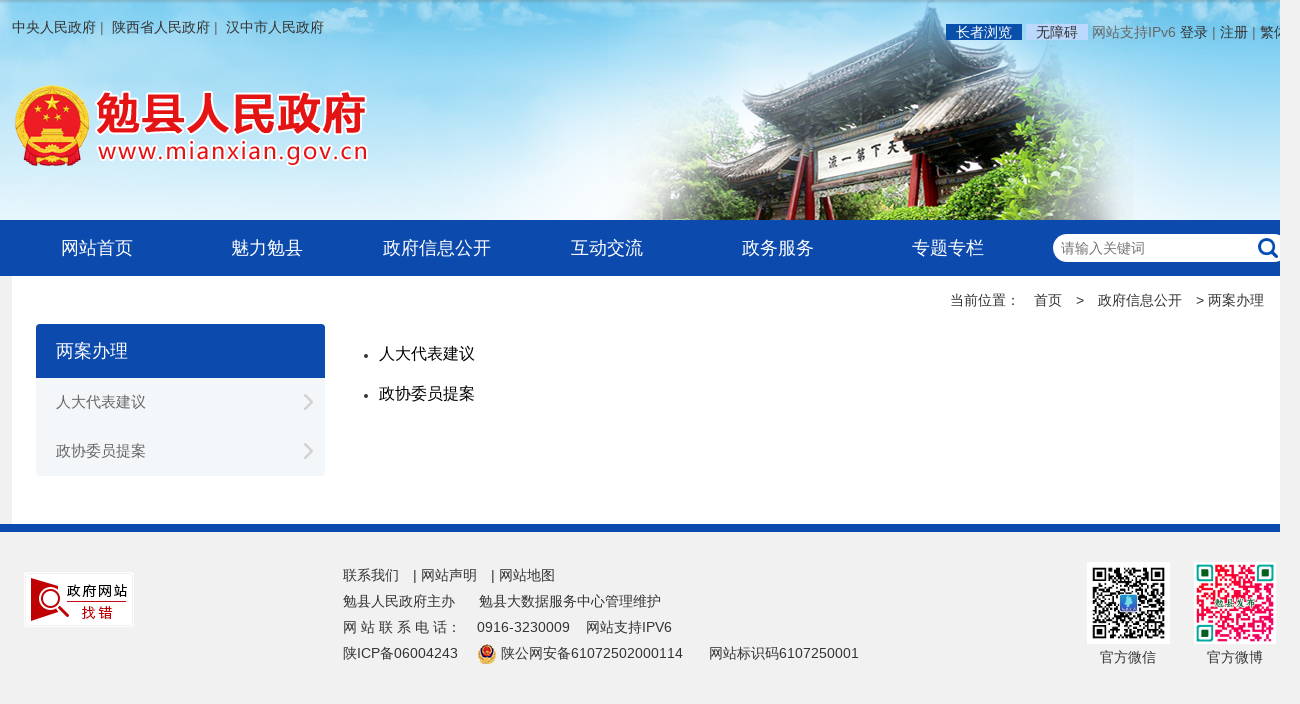

--- FILE ---
content_type: text/html
request_url: http://www.mianxian.gov.cn/mxzf/xxgk/labl/labl.shtml
body_size: 3807
content:
<!DOCTYPE html>
<html lang="en">
<head>
    <meta charset="utf-8">
    <meta http-equiv="X-UA-Compatible" content="IE=edge">
    <meta name="viewport" content="width=device-width, initial-scale=1, minimum-scale=1, maximum-scale=1">

    
<meta name="SiteName" content="勉县人民政府"/>
<meta name="SiteDomain" content="http://www.mianxian.gov.cn"/>
<meta name="SiteIDCode" content="6107250001"/>
<meta name="ColumnName" content="两案办理" />
<meta name="ColumnDescription" content="勉县人民政府门户网站两案办理频道，内容主要涵盖两案办理等。"/>
<meta name="ColumnKeywords" content="勉县，信息公开，两案办理"/>
<meta name="ColumnType" content="政务公开"/>

<meta name="others" content="页面生成时间 2024-12-28 13:36:59" />
<title>两案办理 - 勉县人民政府</title>
  <link rel="icon" href="/mxzf/xhtml/images/favicon.png">
    <link rel="stylesheet" href="/mxzf/xhtml/styles/bootstrap.css">
    <link rel="stylesheet" href="/mxzf/xhtml/styles/common.css"/>
    <script src="/mxzf/xhtml/js/jquery-3.3.1.min.js"></script>
    <script src="/mxzf/xhtml/js/bootstrap.min.js"></script>
    <script src="/mxzf/xhtml/js/common.js"></script>
    <script src="/mxzf/xhtml/js/outurl.js"></script><!--外链-->
    <script src="/mxzf/xhtml/js/other.js"></script><!--清除格式-->
    <script src="/mxzf/xhtml/js/page.js"></script>

</head>
<body>
<!--header-->
<div class="oldzoom">
<header>
    <div class="header-top hidden-xs">
        <div class="container">
            <div class="ty-top">
                <div class="left">
                    <a href="http://www.gov.cn/">中央人民政府</a>&nbsp;|&nbsp;
            		<a href="http://www.shaanxi.gov.cn">陕西省人民政府</a>&nbsp;|&nbsp;
                    <a href="http://www.hanzhong.gov.cn">汉中市人民政府</a>
                </div>
                <div class="right oldman">
                  <a style="padding: 0 10px;background-color: #0950AB;color: #fff;height: 24px;line-height: 24px;margin: 0;" onClick="zzms()">长者浏览</a>
         <a style="padding: 0 10px;background-color: #BCD9FD;height: 24px;line-height: 24px;margin: 0;" href="javascript:void(0)"  tabindex="0" readlabel=""   id="wzatool"  title="开启无障碍辅助工具" target="_self">无障碍</a>
                  <font>网站支持IPv6</font>
                  <a  id="dlbtn" href="javascript:void(0);">登录</a> | 
                  	<a id="tuic" href="javascript:void(0);" style="margin-left: 1rem;">退出</a>
          			<a href="https://sfrz.shaanxi.gov.cn/sysauth-v3/index/register?redirect_loginuri=http%3A%2F%2Fzwfw.hanzhong.gov.cn%2Ficity%2Fpublic%2Findex%3Ft%3D1597629266507&redirect_uri=http%3A%2F%2Fzwfw.hanzhong.gov.cn%2Ficity%2Fpublic%2Findex%3Ft%3D1597629266507&client_id=000000036&pass_ok=true">注册</a> | <a id="translateLink">繁体</a>
                </div>
            </div>
            <div class="ty-logo"> <a href="/"><img src="/mxzf/xhtml/images/ty_logo.png"/> </a></div>
        </div>
    </div>
    <div class="ty-nav hidden-xs">
        <div class="container">
            <div class="menu-list">
                  <a href="/">网站首页</a>
                 <a href="/mxzf/mlmx/mlmx.shtml"  target="_self" title='魅力勉县' >魅力勉县</a>
                  <a href="/mxzf/xxgk/xxgk.shtml"  target="_self" title='政府信息公开' >政府信息公开</a>
                <a href="/mxzf/gzhd/gzhd_index.shtml"  target="_self" title='互动交流' >互动交流</a>
                <a href="/mxzf/bsfw/mxfw.shtml"  target="_self" title='政务服务' >政务服务</a>
                <a href="/mxzf/zxzt/ztzl.shtml"  target="_self" title='专题专栏' >专题专栏</a>
            </div>
          <div class="search-box">
                <script type="text/javascript">
                window.onload = function () {
                    var str = Math.round(Math.random() * 10000); // 定义变量
                    var oText = document.getElementById('token');
                    oText.value = str; // 给文本框赋值并显示
                }
            </script>
            <form action="/sou/6107250001/sou.html" method="get" name="searchform" target="_blank" id="searchform">
                <input name="token" type="hidden" id="token"/>
              <input name="tab" type="hidden" id="tab" value="all" />
                <input name="siteCode" type="hidden" id="siteCode" value="6107250001"/>
                <input type="text" class="u-input" placeholder="请输入关键词" id="qt" name="qt" required/>
                <input type="submit" value="" class="u-sub"/>
            </form>
            
            </div>
        </div>
    </div>
</header>
<!-- 移动端导航 -->
<div class="m-mask"></div>
<div class="container hidden-sm hidden-md hidden-lg m-banner">
    <div class="col-xs-9">
        <div class="m-logo">
            <img src="/mxzf/xhtml/images/ty_logo.png" class="img-responsive">
        </div>
    </div>
    <!-- wap-nav -->
    <div class="col-xs-3">
        <div class="m-wap-nav hidden-md hidden-sm hidden-lg pull-right">
            <div class="u-wap-nav pull-right">
                <div></div>
                <div></div>
                <div></div>
            </div>
        </div>
    </div>
    <div class="m-wap-nav-bd">
           <a href="/">网站首页</a>
           <a href="/mxzf/mlmx/mlmx.shtml"  target="_self" title='魅力勉县' >魅力勉县</a>
            <a href="/mxzf/xxgk/xxgk.shtml"  target="_self" title='政府信息公开' >政府信息公开</a>
          <a href="/mxzf/gzhd/gzhd_index.shtml"  target="_self" title='互动交流' >互动交流</a>
          <a href="/mxzf/bsfw/mxfw.shtml"  target="_self" title='政务服务' >政务服务</a>
          <a href="/mxzf/zxzt/ztzl.shtml"  target="_self" title='专题专栏' >专题专栏</a>
    </div>
    <!-- /wap-nav-->
</div>
<!-- /移动端导航 -->
<!--/header-->
  
<div class="container">
    
    <div class="news-list col-md-12 col-sm-12">
        <!--当前位置-->
  	 <div class="col-md-12">
            <div class="common-weizhi">
                <span>当前位置：</span>
                <span>
<a href='/mxzf/index.shtml'  target="_parent">首页</a>&nbsp;>&nbsp;<a href='/mxzf/xxgk/xxgk.shtml'  target="_parent">政府信息公开</a>&nbsp;>&nbsp;<span>两案办理</span>

            </span>
            </div>
    </div>
	   <!--/当前位置-->
        <!-- 侧边栏目 -->
    <div class="col-md-3 col-sm-3">
        <div class="common-column">
            <h1>两案办理</h1>
            <ul class="column">
                    <li class="rddbjy">
                        <a href="/mxzf/2020rddbjy/ty_list.shtml"  target="_self" title='人大代表建议' >人大代表建议</a>
                    </li>
                    <li class="zxwyta">
                        <a href="/mxzf/2020zxwyta/ty_list.shtml"  target="_self" title='政协委员提案' >政协委员提案</a>
                    </li>
            </ul>
        </div>
    </div>
    <!-- /侧边栏目 -->
        <div class="col-md-9">
            
            <ul class="ty-box-ul">
         
                 <li  class="common-li">
                      <a href="/mxzf/2020rddbjy/ty_list.shtml"  target="_self" title='人大代表建议' >人大代表建议</a>
                 </li>
                 <li  class="common-li">
                      <a href="/mxzf/2020zxwyta/ty_list.shtml"  target="_self" title='政协委员提案' >政协委员提案</a>
                 </li>
              
            </ul>
        </div>
      <div class="g-blk24"></div>
            <!--翻页-->
            <div class="page_num"><div id="page_div"></div></div>
            <!--/翻页-->
            <div class="g-blk24"></div>
    </div>
</div>
  
 <script>
$(document).ready(function(){
	$("." + "labl").addClass("active");
});
</script>

<!--footer-->
<script src="http://www.hanzhong.gov.cn/hzszf/xhtml/js/hanzhong.js"></script>
 <script src="/mxzf/xhtml/js/md5.js"></script>
<script src="/mxzf/xhtml/js/login.js"></script>
<link rel="stylesheet" type="text/css" href="http://www.hanzhong.gov.cn/hzszf/xhtml/styles/hanzhong.css">
<footer>
    <div class="container">
        <div class="col-md-3 hidden-sm hidden-xs">
      <!--党政机关标识-->
            <span class="gov-icon" style="float:left;">
                                <script id="dangb"
                                        type="text/javascript">document.write(unescape("%3Cspan id='_ideConac' %3E%3C/span%3E%3Cscript src='http://dcs.conac.cn/js/27/394/2521/60416046/CA273942521604160460001.js' type='text/javascript'%3E%3C/script%3E"));</script>
                            </span>
            <!--/党政机关标识-->
          <div class="error-icon" style="float: left;margin-top:10px;">
					 <script id="_jiucuo_" sitecode='6107250001' src='https://zfwzgl.www.gov.cn/exposure/jiucuo.js'></script>
<script type="text/javascript" src="//js.users.51.la/21839517.js"></script> <script src="http://wza.hzthsm.cn/mianxian_wza.js"></script>
				</div>
      </div>
        <div class="col-md-7">
          <p class="link">
                    
                            <a href="/mxzf/lxwm/202305/e22aa927257847a9a0cafb8d2b5b67eb.shtml" target="_blank"  >联系我们</a>

                    |

                        <a href="/mxzf/wzsm/202305/0b9152f288174f93bbc6ae848ebecd5c.shtml" target="_blank"  >网站声明</a>

					|
                    <a href="/mxzf/wzdt/wzdt.shtml"  target="_self" title='网站地图' >网站地图</a>
            
                </p>
          
          <p><span>勉县人民政府主办</span>&nbsp;&nbsp; &nbsp;&nbsp; <span>勉县大数据服务中心管理维护</span></p>
          <p><span>网 站 联 系 电 话：</span>&nbsp; &nbsp; <span>0916-3230009</span>&nbsp; &nbsp; <span>网站支持IPV6</span></p>
          <p><a target="_blank" href="http://beian.miit.gov.cn">陕ICP备06004243</a>
              	<span><img src="/mxzf/xhtml/./images/zghzba.png"  style="height:20px;line-height:20px;margin: 0px 0px 0px 5px;">
                <a href="http://www.beian.gov.cn/portal/registerSystemInfo?recordcode=61072502000114">陕公网安备61072502000114</a></span>&nbsp; &nbsp;  <span>网站标识码6107250001</span>
          </p>
        </div>
        <div class="code col-md-1 col-sm-6 hidden-xs">
            <img src="/mxzf/xhtml/images/wechat.jpg">
            <p>官方微信</p>
        </div>
        <div class="code col-md-1 col-sm-6 hidden-xs">
            <img src="/mxzf/xhtml/images/weibo.jpg">
            <p>官方微博</p>
        </div>
    </div>
</footer>
</div>
<script src="/mxzf/xhtml/js/tw_cn.js"></script><!--繁简切换-->
<script type="text/javascript">
            var defaultEncoding = 0; //默认是否繁体，0-简体，1-繁体
            var translateDelay = 0; //延迟时间,若不在前, 要设定延迟翻译时间, 如100表示100ms,默认为0
            var cookieDomain = "http://www.htq.gov.cn";//Cookie地址, 一定要设定, 通常为你的网址
            var msgToTraditionalChinese = "繁体"; //默认切换为繁体时显示的中文字符
            var msgToSimplifiedChinese = "简体"; //默认切换为简体时显示的中文字符
            var translateButtonId = "translateLink"; //默认互换id
            translateInitilization();
</script>
<script language="JavaScript">var _trackDataType = 'web';var _trackData = _trackData || [];</script>
<script type="text/javascript" charset="utf-8" id="kpyfx_js_id_10008581" src="//fxsjcj.kaipuyun.cn/count/10008581/10008581.js"></script>
<script src="/mxzf/xhtml/js/login.js"></script>
<script type="text/javascript" src="/mxzf/xhtml/js/hits.js"></script>
<!--/footer-->

</body>
</html>

--- FILE ---
content_type: text/css
request_url: http://www.mianxian.gov.cn/mxzf/xhtml/styles/common.css
body_size: 5567
content:
@charset "utf-8";blockquote,body,button,caption,dd,div,dl,dt,fieldset,figure,form,h1,h2,h3,h4,h5,h6,hr,html,input,legend,li,menu,ol,p,pre,table,td,textarea,th,ul{padding:0;margin:0}address,article,aside,details,figcaption,figure,footer,header,hgroup,menu,nav,section{display:block}table{border-spacing:0;border-collapse:collapse}caption,th{font-weight:400;text-align:left}abbr,body,fieldset,html,iframe,img{border:0}address,cite,dfn,em,i,var{font-style:normal}[hidefocus],summary{outline:0}li{list-style:none}h1,h2,h3,h4,h5,h6,small{font-size:100%}sub,sup{font-size:83%}code,kbd,pre,samp{font-family:inherit}q:after,q:before{content:none}textarea{overflow:auto;resize:none}label,summary{cursor:default}a,button{cursor:pointer}b,em,h1,h2,h3,h4,h5,h6,strong{font-weight:700}a,a:hover,del,ins,s,u{text-decoration:none}body,button,input,keygen,legend,select,textarea{font:14px/1.14 PingFangSC-Regular,"Microsoft YaHei",Helvetica,"\5fae\8f6f\96c5\9ed1",serif;color:#333;outline:0}body{background:#f1f1f1}a,a:hover{color:#333}.g-blk1{display:block;height:1px;clear:both}.g-blk2{display:block;height:2px;clear:both}.g-blk3{display:block;height:3px;clear:both}.g-blk4{display:block;height:4px;clear:both}.g-blk5{display:block;height:5px;clear:both}.g-blk6{display:block;height:6px;clear:both}.g-blk7{display:block;height:7px;clear:both}.g-blk8{display:block;height:8px;clear:both}.g-blk9{display:block;height:9px;clear:both}.g-blk10{display:block;height:10px;clear:both}.g-blk11{display:block;height:11px;clear:both}.g-blk12{display:block;height:12px;clear:both}.g-blk13{display:block;height:13px;clear:both}.g-blk14{display:block;height:14px;clear:both}.g-blk15{display:block;height:15px;clear:both}.g-blk16{display:block;height:16px;clear:both}.g-blk17{display:block;height:17px;clear:both}.g-blk18{display:block;height:18px;clear:both}.g-blk19{display:block;height:19px;clear:both}.g-blk20{display:block;height:20px;clear:both}.g-blk21{display:block;height:21px;clear:both}.g-blk22{display:block;height:22px;clear:both}.g-blk23{display:block;height:23px;clear:both}.g-blk24{display:block;height:24px;clear:both}.g-blk25{display:block;height:25px;clear:both}.g-blk26{display:block;height:26px;clear:both}.g-blk27{display:block;height:27px;clear:both}.g-blk28{display:block;height:28px;clear:both}.g-blk29{display:block;height:29px;clear:both}.g-blk30{display:block;height:30px;clear:both}.g-blk32{display:block;height:32px;clear:both}.g-blk34{display:block;height:34px;clear:both}.g-blk36{display:block;height:36px;clear:both}.header-top{background:url(../images/header_bg.jpg) no-repeat center;height:220px;width:100%}.ty-top{font-size:14px;color:#666;line-height:1;margin-top:20px;overflow:hidden}.left{float:left}.right{float:right}.ty-logo{margin-top:40px}.ty-nav{background:#0c4aad;height:56px}.menu-list{float:left;width:80%;overflow:hidden}.menu-list a{display:block;line-height:56px;color:#fff;font-size:18px;text-align:center;width:16.666%;float:left}.menu-list .on,.menu-list a:hover{background:#013588}.u-wap-nav{width:40px;height:30px;padding:0 6px 0 6px;border-radius:5px;outline:0}.u-wap-nav div{float:left;width:100%;height:2px;margin-top:6px;background:#0c4aad;border-radius:4px}.m-wap-nav-bd span{display:inline-block;width:96%;height:50px;margin-left:2%;line-height:50px;text-align:center;border-bottom:1px solid #e1e1e1}.m-wap-nav-bd span:hover{background-color:#f5f5f5}.m-wap-nav-bd{position:fixed;top:0;right:-50%;z-index:999;width:50%;max-width:400px;height:100%;background:#0c4aad}.m-wap-nav-bd a{color:#fff;line-height:40px;text-align:center;border-bottom:solid 1px #083680;border-top:solid 1px #1259cc;display:block}.m-mask{position:fixed;bottom:0;z-index:99;display:none;width:100%;height:100%;background-color:#0c4aad;opacity:.5}.m-logo{margin:16px -12px;height:auto;overflow:hidden;display:block}.m-banner{width:100%;overflow:hidden;background:url(../images/header_bg.jpg) no-repeat center center;height:auto}.common-weizhi{text-align:right;font-size:14px;line-height:24px;margin:12px 0}.common-weizhi a{margin:0 10px}.common-weizhi a:last-child{margin-right:0}.common-left-title{width:100%;height:48px;background:#0c4aad;color:#fff;font-size:18px;text-align:center;line-height:48px}.common-left-nav{width:100%}.common-left-nav li{width:100%;border-bottom:1px solid #ddd}.common-left-nav li a{display:block;font-size:16px;color:#333;height:48px;text-align:center;line-height:48px;background:#f8f8f8}.common-left-nav li a:hover{color:#0c4aad}.common-left-nav .active a{background:#ebf4ff}.common-right-lanmu{border-bottom:1px solid #ccc}.common-right-lanmu h1{display:inline-block;font-size:18px;line-height:48px;margin:0;padding:0 24px;border-bottom:2px solid #0c4aad}.ty-tit{border-bottom:1px solid #ccc;overflow:hidden;padding-left:24px}.ty-tit h1{font-size:18px;border-bottom:2px solid #0c4aad;padding:4px 0 10px 0}.ty-tit a{font-size:14px;color:#666;line-height:36px}.common-box{width:100%;padding:0 12px;background:#fff;overflow:hidden}.white-box{background-color:#fff;padding:20px;overflow:hidden}.content-box{background-color:#fff;padding:0 12px;overflow:hidden}.ty-box-ul{overflow:hidden;padding-top:10px}.common-li{overflow:hidden;line-height:40px;box-sizing:border-box}.common-li a:before{position:absolute;top:20px;left:15px;content:"";width:4px;height:4px;border-radius:100%;background-color:#333}.common-li a{font-size:16px;position:relative;float:left;display:block;font-weight:400;width:100%;overflow:hidden;white-space:nowrap;padding-left:30px}.common-li a:hover{color:#0c4aad}.common-li span{display:inline-block;float:right;color:#999;font-size:14px;text-align:right}.common-li a{float:left;width:76%;text-overflow:ellipsis;overflow:hidden;font-size:16px;color:#000}.zlm_list{overflow:hidden;padding:20px 0;margin-left:-10px;margin-right:-10px}.zlm_list li{width:33.33%;float:left;padding:0 10px;margin-bottom:10px}.zlm_list li a{display:block;line-height:48px;background:#f5f5f5;color:#333;font-size:16px;text-align:center}.news-list{width:100%;background:#fff;overflow:hidden}.img-list-ul{overflow:hidden;margin-top:24px;margin-right:-24px}.img-list-ul li{width:25%;float:left;padding-right:24px;padding-bottom:24px}.img-list-ul li a{display:block;width:100%;overflow:hidden;text-align:center}.img-list-ul li img{display:inline-block;width:100%;height:150px}.img-list-ul li p{font-size:16px;line-height:30px;padding:0 24px;overflow:hidden;white-space:nowrap;text-overflow:ellipsis}#qrcode{overflow:hidden;display:block;height:auto;text-align:center}.qrcode{overflow:hidden;display:block;height:auto;text-align:center}.m-txt{overflow:hidden;height:auto;padding:32px 96px 32px 96px}.m-txt-utt{margin:0;line-height:36px;text-align:center;font-weight:400;font-size:26px}.m-txt-tt{margin:0;line-height:56px;text-align:center;font-weight:400;font-size:32px}.m-txt-dtt{margin:0;line-height:36px;text-align:center;font-weight:400;font-size:26px}.m-txt-crm{position:relative;overflow:hidden;height:auto;margin-top:24px;margin-bottom:20px;padding:0 30px;line-height:36px;text-align:center;color:#222;font-size:14px;border-bottom:dotted 1px #e1e1e1}.m-txt-crm span.font,.m-txt-print span.font{float:left;margin:0 10px}.m-txt-print{position:absolute;float:right;right:12px;border-bottom:none;line-height:36px}.m-txt-print .switchsize{padding-left:15px}.m-txt-print .switchsize{float:left;padding-left:10px}.m-txt-print .switchsize span{cursor:pointer}.m-txt-print .printIco{float:left;padding-left:22px}.m-txt-print .share{float:right;padding-right:20px;color:#898989}#btnPrint{cursor:pointer}.m-txt-toujie{overflow:hidden;height:auto;margin:10px 0}.m-txt-toujie .tnm{float:left;display:inline-block;padding:12px;text-align:center;color:#333;font-weight:700;font-size:16px}.m-txt-toujie .files{float:left;overflow:hidden;display:inline-block;height:auto;padding:10px 0}.m-txt-toujie .files p{margin-bottom:0;line-height:28px}.m-txt-toujie .files p a{font-size:16px}.m-txt-article{min-height:500px;line-height:30px;font-size:18px}.m-txt-article table{border:solid 1px #b1b1b1}.m-txt-article table p{text-indent:0}.m-txt-article img{max-width:100%;height:auto;margin:0 auto;text-align:center}.m-txt-article p{margin:0 0 16px 0;text-indent:2em}.m-txt-article br{padding-top:15px;text-indent:2em}.m-txt-article p img{display: inline-block;max-width:600px;height:auto;margin:0 auto;text-align:center;}.m-txt-article a{color:#333;font-weight:700}.m-txt-article p a{color:#333;font-weight:700}.m-txt-article h1,h2,h3,h4,h5,h6{font-size:18px}.m-txt-article table{border-right:1px solid #b1b1b1;border-bottom:1px solid #b1b1b1}.m-txt-article table td{padding-left:10px;border-top:1px solid #b1b1b1;border-left:1px solid #b1b1b1}.m-txt-article .institution{line-height:42px;font-size:18px}.m-txt-article .institution b{padding-right:15px;color:#333}.m-txt-article video{width:800px;height:auto}.alert-mengban{position:fixed;top:0;left:0;z-index:1000;display:none;width:100%;height:100%;background:#000;filter:alpha(opacity=80)!important;opacity:.5!important}.alert-warning{position:fixed;top:-400px;left:50%;z-index:1001;display:none;width:450px;height:230px;margin-left:-225px;background:#fff}.alert-title{position:relative;width:100%;height:44px;font-size:20px;line-height:44px;color:#fff;text-align:center;background:#0c4aad}.alert-wzsm{margin:15px auto 0;font-size:18px;line-height:30px;color:#2b2b2b;text-align:center}.alert-wzsm p{font-size:16px;margin:0 15px}.alert-wzsm p.color{color:#d20000;font-size:20px;font-weight:700;line-height:48px}.alert-footer{font-size:18px;color:#000;text-align:center;margin-top:16px}.alert-footer span{float:left;cursor:pointer}.alert-footer .confirm{margin:0 auto;height:auto;overflow:hidden;text-align:center;display:block;width:220px}.alert-footer .confirm .visits,.cancel{width:100px;height:32px;font-size:16px;line-height:32px;color:#fff;background:#0c4aad;border-radius:16px}.alert-footer .confirm .cancel{background:#ccc;margin-left:15px}.bg-ff{background:#fff}.news_article{border:1px solid #ddd;overflow:hidden}.search-box input:disabled{background-color:#fff;opacity:1}.search-box{width:20%;float:right;padding:14px 0 14px 20px;overflow:hidden}.search-box .u-input{width:100%;line-height:28px;border:0;text-indent:8px;float:left;font-size:14px;border-radius:20px}.search-box .u-input:hover{cursor:pointer}.search-box .u-sub{position:relative;height:20px;width:20px;margin-left:-30px;margin-top:4px;border:0;background:url(../images/search.png) no-repeat;background-size:cover}.g-banner{width:100%;overflow:hidden;background:url(../../images/banner.jpg) no-repeat center top;height:auto}.g-banner .logo img{padding:30px 0;height:auto;overflow:hidden;display:block}.pc_paging{width:100%;text-align:center;padding:20px 0;height:auto}.pc_paging li{display:inline-block;width:auto;height:auto;line-height:1;color:#333;vertical-align:middle;margin:0 3px}.pc_paging li a{text-decoration:none}.pc_paging li a,.pc_paging li span{display:inline-block;float:none;width:auto;height:auto;line-height:1;font-size:14px;color:#333;padding:6px 10px;border:1px solid #ccc;margin:0}.pc_paging li,.pc_paging li a:hover,.pc_paging li span:hover{background:0 0}.pc_paging li .current,.pc_paging li .current:hover{color:#fff;background:#00679d;border:1px solid #00679d}.pc_paging .page_jump{margin-left:5px}.pc_paging .page_jump input{width:50px;padding:5px;border:1px solid #ccc;border-radius:2px;margin:0 3px}.pc_paging .page_jump a{border-radius:2px;margin-left:6px}.pc_paging .page_jump,.pc_paging .total_count{display:none}.wap_paging{text-align:center;margin:20px 0}.wap_paging li{display:inline-block;border:1px solid #ddd}.wap_paging li a,.wap_paging li span{display:inline-block;line-height:40px;font-size:16px;color:#666;padding:0 30px}.wap_paging .prev_page{border-radius:4px 0 0 4px}.wap_paging .next_page{border-radius:0 4px 4px 0}.wap_paging .page_count{margin:0 -1px}.page{clear:both;width:100%;height:auto;padding:0;margin:0 auto}.more-list-table{width:100%;margin:20px 0;border-collapse:separate;border-spacing:2px;table-layout:fixed}.more-list-table thead tr{height:40px;color:#333;background:#f1f1f1}.more-list-table tr td{text-align:center;color:#666;font-size:16px;overflow:hidden;white-space:nowrap;text-overflow:ellipsis}.more-list-table tbody tr td{padding:10px 4px}.txt-left{text-align:left!important}.more-list-table .txt-left a{display:block;color:#333;font-size:16px;line-height:24px;overflow:hidden;white-space:nowrap;text-overflow:ellipsis}.more-list-table .txt-left a:hover{color:#0c4aad}.file-table{height:auto;overflow:hidden;font-size:16px;width:100%}.file-table tbody tr{line-height:36px}.file-table tbody tr td{padding:0 10px;border-color:#ddd;border-style:solid;border-width:1px}.file-table tbody tr td.et2{text-align:center;background:#efefef}.file-table tbody tr td.et3{text-align:left;background:#fff}.wap-gk-table{padding:0;border:1px solid #e5e5e5;border-bottom:none}.wap-gk-table li{line-height:32px;border-bottom:1px solid #e5e5e5}.wap-gk-table li span.waptab-name{display:inline-block;width:30%;font-size:14px;color:#0c4aad;text-align:center}.wap-gk-table li span.waptab-con{display:inline-block;width:65%;padding-left:2%;border-left:1px solid #e5e5e5}.wap-gk-table li span.waptab-fwzh{line-height:28px}.graphic{overflow:hidden;height:auto}.graphic .tnm{font-size:18px;color:#0c4aad;float:left;vertical-align:middle;line-height:36px;font-weight:700;text-align:right}.graphic .utext{float:left;height:auto;overflow:hidden;margin:8px 0}.graphic .utext p{font-size:16px;line-height:24px;text-align:left;padding-bottom:16px}.graphic .utext p a{font-size:16px}.graphic .utext h1,.graphic .utext h2,.graphic .utext h3,.graphic .utext h4,.graphic .utext h5,.graphic .utext h6{font-size:16px}.graphic .utext h1 a,.graphic .utext h2 a,.graphic .utext h3 a,.graphic .utext h4 a,.graphic .utext h5 a,.graphic .utext h6 a{color:#343434;font-size:16px;font-weight:400}.graphic .utext p span{font-size:16px;line-height:24px;text-align:left;padding-bottom:16px}.graphic .utext p span a{color:#343434;font-size:16px}.graphic .utext span{font-size:16px;line-height:24px;text-align:left;padding-bottom:16px}.graphic .utext span a{color:#343434;font-size:16px}.jyta-filenum,.jyta-qfr,.jyta-type{font-size:18px;line-height:40px;text-align:right}.jyta-dept{font-size:40px;font-weight:700;color:red;line-height:60px;text-align:center}.jyta-line{border-top:solid 4px red;border-bottom:1px solid red;height:7px;background:#fff;font-size:0;line-height:7px;overflow:hidden;margin:4px 0 16px 0}.wzdt-box ul{overflow:hidden;width:100%}.wzdt-box ul li{padding-bottom:20px}.wzdt-box ul li a{display:block;line-height:48px;background:#f5f5f5;color:#333;font-size:16px;text-align:center}.list-tit{border-bottom:1px solid #ddd;height:40px;margin-bottom:10px}.list-tit h1{float:left;height:40px;font-size:18px;border-bottom:2px solid #0c4aad;padding:0 10px;line-height:40px}.list-tit a{float:right;font-size:16px;color:#666;line-height:40px}.list-tit a:hover{color:#0c4aad}.common-column{border-radius:4px;overflow:hidden;background-color:#f4f7fa}.common-column h1{background-color:#0c4aad;color:#fff;line-height:54px;font-size:130%;font-weight:500;padding:0 20px}.column a{position:relative;display:block;line-height:48px;font-size:110%;color:#666;padding:0 20px;margin-bottom:1px;overflow:hidden;white-space:nowrap;text-overflow:ellipsis}.column .active a,.column a:hover{background-color:#dbe8f5;color:#0c4aad}.column a:before{position:absolute;right:12px;top:16px;height:16px;width:9px;float:right;content:"";background:url(../images/fa-right.png) no-repeat center center;background-size:cover}#u-photo{background:#fff;height:auto;overflow:hidden;border-left:none}.sec-content{height:auto;overflow:hidden;margin:0 1.2rem}.wap-section{height:auto;overflow:hidden}.section{padding:1rem 0;background:#fff;height:auto;overflow:hidden}.section .name,.section .name a{padding:.5rem 0;font-size:2rem;font-weight:700;color:#454545;display:inline-block}.section .name a:after{border-bottom:2px solid #0c4aad;width:50%;content:"";display:block;margin-top:.8rem}.news-card{padding:1.6rem 0;overflow:hidden;background:#fff;border-bottom:1px solid #efefef}.news-card a{display:block}.news-card .title{display:-webkit-box;margin:0;overflow:hidden;font-size:1.8rem;font-weight:400;line-height:2.8rem;color:#333}.news-card .title h3{color:#333}.news-card .detail{margin-top:.5rem;color:#3a3232;letter-spacing:0}.news-card .detail span{margin-right:.5rem;font-size:1.4rem;color:#999;line-height:2rem}.news-card .detail .news-tag{color:#0c4aad}.news-card:last-child{border-bottom:none}.card-type-news a{display:flex;align-items:flex-start;-ms-flex-align:start;justify-content:space-between}.card-type-news .news-info{padding:0;color:#333;flex:2 2 auto}.card-type-news .news-source{text-overflow:ellipsis;-o-text-overflow:ellipsis}.card-type-news .news-pic{overflow:hidden;flex:0 0 auto;padding:0 0 0 .8rem}.card-type-news .news-pic img{display:block;width:100%;height:100px;margin:0 auto;object-fit:cover}.card-type-news .detail .unlike,.card-type-news .unlike{margin-right:.12rem}.card-type-news .title{display:-webkit-box;padding:0;margin:0;overflow:hidden;font-size:1.8rem;font-weight:400;line-height:2.6rem;color:#333}footer{padding:30px 0;background:#f1f1f1;border-top:8px solid #0c4aad}footer .col-md-1{text-align:center;font-size:14px;color:#333;line-height:26px}footer .col-md-7{text-align:left;font-size:14px;color:#333;line-height:26px}footer .col-md-1 img{width:100%}footer p a:first-child{padding-left:0}footer p a{display:inline-block;margin-right:10px}.tr{text-align:right}.file-table{width:100%;overflow:hidden;border-top:1px solid #ddd;border-left:1px solid #ddd}.file-table li{border-bottom:1px solid #ddd;border-right:1px solid #ddd;overflow:hidden;font-size:16px;line-height:24px}.file-table .one{width:50%;float:left}.file-table .two{width:100%}.file-table .two p{width:10%}.file-table .two span{width:90%}.file-table li p{float:left;width:20%;background:#f5f5f5;padding:10px}.file-table li span{display:block;width:80%;float:left;padding:10px;overflow:hidden;text-overflow:ellipsis;white-space:nowrap}.wj-box table{table-layout:fixed}.wj-box table thead tr td{background-color:#eee;text-align:center;font-size:18px;line-height:48px;color:#666}.wj-box table thead tr td:last-child{border-right:0}.wj-box table tr td{border-right:2px solid #fff}.wj-box table tbody tr{border-bottom:1px dashed #ddd}.wj-box table tbody tr td:last-child{border-right:0}.wj-box table tbody tr td{text-align:center;font-size:14px;line-height:48px;color:#666;overflow:hidden;text-overflow:ellipsis;white-space:nowrap}.wj-box table tbody tr td a{display:block;font-size:16px;text-align:left;line-height:48px;color:#333;overflow:hidden;text-overflow:ellipsis;white-space:nowrap}.wj-box table tbody tr td a:hover{color:#0c4aad}@media all and (max-width:1200px){.common-list li{padding-left:0}.common-list li:before{display:none}.file-table .one{width:100%;overflow:hidden}.file-table li p{float:left;width:30%}.file-table .two p{width:30%}.file-table .two span{width:70%}.file-table li span{float:left;width:70%}}@media all and (max-width:767px){.m-txt-article p img{max-width:100%}.common-column{position:relative;margin-right:-12px;margin-left:-12px;border-radius:0}.hd_nav_more{position:absolute;right:0;top:0;font-size:16px;line-height:48px;background:#f4f7fa;width:25%;text-align:center;color:#666}.hd_nav_more img{width:16px;margin-left:6px}.column{overflow:hidden;height:auto}.column li{width:25%;float:left}.column li a{text-align:center;padding:0}.column .active a{background:0 0}.column a:before{display:none}.active .column{height:auto}.active .hd_nav_more{position:relative}.active .hd_nav_more img{transform:rotate(180deg);-ms-transform:rotate(180deg);-moz-transform:rotate(180deg);-webkit-transform:rotate(180deg);-o-transform:rotate(180deg)}.cx-box input{width:100%}.cx-box button{width:100%}.cx-box a{width:100%}.common-li{padding:10px 0;overflow:hidden;border-bottom:1px dashed #ddd}.common-li a:before{display:none}.common-li a{width:100%;overflow:auto;white-space:inherit;padding:0;line-height:24px}.common-li span{float:none;margin-right:10px;display:inline-block;width:auto;font-size:14px}.white-box{margin-right:-12px;margin-left:-12px;padding:20px 12px}.content-box{margin-right:-12px;margin-left:-12px;padding:20px 0}.common-weizhi{text-align:left}.common-weizhi a{margin:0}.m-lst-nav{background:#fff;padding:1rem 0 1.6rem 0;border-top:none;border-bottom:solid 1.6rem #f6f6f6;margin:0 -12px}.m-lst-nav .tnm{line-height:3.6rem;color:#fff;text-align:center;background:#0c4aad;border-radius:0;margin-top:0;font-size:1.8rem;font-weight:400}.m-lst-nav ul{height:auto;overflow:hidden;display:flex;flex-wrap:wrap;background:0 0}.m-lst-nav ul li{width:50%;font-size:1.8rem;line-height:3.2rem;height:3.2rem;color:#666;text-align:left;padding-left:20px;border:none;float:left;white-space:nowrap;display:inline-block}.m-lst-nav ul li a{display:block;padding:0;line-height:3.2rem;height:3.2rem;background:0 0}.m-lst-nav ul li a:after{height:0;line-height:0;font-size:0}.m-lst-nav ul li.hover a{color:#0c4aad;font-weight:700;background:0 0}.m-lst-nav ul li.hover a:after{height:0;line-height:0;font-size:0;background:0 0}.wap-section{background:#fff;width:100%;overflow:hidden}.wap-section .name,.wap-section .name a{padding:.5rem 0;font-size:2rem;font-weight:700;color:#454545;display:inline-block}.wap-section .name a:after{border-bottom:2px solid #0c4aad;width:50%;content:"";display:block;margin-top:.8rem}.news-card{padding:1.6rem 0;overflow:hidden;background:#fff;border-bottom:1px solid #efefef}.news-card a{display:block}.news-card .title{display:-webkit-box;margin:0;overflow:hidden;font-size:1.8rem;font-weight:400;line-height:2.8rem;color:#333}.news-card .title h3{color:#333}.news-card .detail{margin-top:.5rem;color:#3a3232;letter-spacing:0}.news-card .detail span{margin-right:10px;font-size:1.4rem;color:#999;line-height:2rem}.news-card .detail .news-tag{color:#0c4aad}.news-card:last-child{border-bottom:none}.card-type-news a{display:flex;align-items:flex-start;-ms-flex-align:start;justify-content:space-between}.card-type-news .news-info{padding:0;color:#333;flex:2 2 auto}.card-type-news .news-source{text-overflow:ellipsis;-o-text-overflow:ellipsis}.card-type-news .news-pic{overflow:hidden;flex:0 0 auto;padding:0 0 0 .8rem}.card-type-news .news-pic img{display:block;width:100%;height:100px;margin:0 auto;object-fit:cover}.card-type-news .detail .unlike,.card-type-news .unlike{margin-right:.12rem}.card-type-news .title{display:-webkit-box;padding:0;margin:0;overflow:hidden;font-size:1.8rem;font-weight:400;line-height:2.6rem;color:#333}.u-nm a{font-size:1.8rem;font-weight:600}.m-txt{padding:1rem .5rem;margin:0 1rem;border:none}.m-txt-article{height:auto;min-height:30rem;font-size:1.8rem;line-height:2.8rem}.m-txt-article p{padding-top:0;font-size:1.8rem;line-height:3rem;color:#4b4c4c;margin-bottom:1.6rem}.m-txt-utt{font-size:1.8rem;font-weight:700;line-height:3.2rem;text-align:center}.m-txt-tt{font-size:2rem;font-weight:700;line-height:3.2rem;text-align:center}.m-txt-dtt{font-size:1.8rem;font-weight:700;line-height:3.2rem;text-align:center}.m-txt-source{height:auto;padding-top:1.6rem;padding-bottom:1rem;margin-bottom:1.6rem;overflow:hidden;font-size:1.4rem;color:#222;text-align:center;border-bottom:.1rem #e1e1e1 solid}.m-txt-source span{padding:.5rem 0;text-align:center}.m-txt-crm{padding:0;line-height:24px}.graphic .tnm{text-align:left}}.ewebeditor_doc{text-indent:0em !important}

.modal-auth {height: 370px;width: 800px;border-radius: 5px;position: absolute;left: 50%;top: 100px;margin-left: -400px;background-color: #fff;z-index: 99999;display: none;padding: 40px;box-sizing: border-box;}.modal-auth * {box-sizing: border-box;}.modal-auth .title {margin-bottom: 40px;display: block;font-size: 1.5em;margin-block-start: 0.83em;margin-block-end: 0.83em;margin-inline-start: 0px;margin-inline-end: 0px;font-weight: bold;}.modal-auth .close {font-family: mailbox;position: absolute;right: 20px;top: 15px;font-size: 22px;color: #BDBDBD;cursor: pointer;}.modal-auth .step-box {margin-bottom: 30px;overflow: hidden;}.modal-auth .step-box .step {overflow: hidden;}.modal-auth .step-box .text {float: left;width: 727px;height: 130px;text-indent: 2rem;}.modal-auth .step-box .text p {height: 40px;line-height: 40px;font-size: 20px;font-weight: bold;float: left;}.modal-auth .step-box .text .status {float: left;width: 70px;height: 35px;padding: 5px;text-align: center;line-height: 25px;color: #fff;margin-left: 15px;background: #BDBDBD;margin-top: 2.5px;}.modal-auth .step-box .text .status.complete {background: #60b775;}.modal-auth .step-box .btn {float: right;padding: 0 50px;border-radius: 0;height: 43px;line-height: 43px;font-size: 18px;background-color: #4489ca;color: #fff;}.modal-auth .step-box .btn.disabled {background-color: #BDBDBD;cursor: not-allowed;}.modal-auth .step-box .img-box {margin-top: 20px;height: 180px;}.modal-auth .step-box .img-box img {height: 180px;}.modal-auth .btn-group {text-align: center;padding-top: 10px;}.modal-auth .btn-group .btn {width: 300px;font-size: 20px;height: 50px;line-height: 50px;border-radius: 0;}.modal-auth .btn-group .btn.disabled {background-color: #BDBDBD;margin: auto;}.mask {position: fixed;left: 0;top: 0;width: 100%;height: 100%;z-index: 88888;background-color: rgba(0, 0, 0, 0.6);display: none;}
#article table{ max-width:1100px !important; width:99% !important; table-layout:auto !important; margin:auto !important;}

--- FILE ---
content_type: application/javascript
request_url: http://www.mianxian.gov.cn/mxzf/xhtml/js/login.js
body_size: 2909
content:
//获取url链接参数方法
function getUrlParam(name) {
    let reg = new RegExp("(^|&)" + name + "=([^&]*)(&|$)");
    let result = window.location.search.substr(1).match(reg);
    return result ? decodeURIComponent(result[2]) : null;
};

var path = decodeURI(window.location.href);

// 添加md5函数
function getMd5() {
    let date = new Date();
    let year = date.getFullYear() + '';
    let month = date.getMonth() + 1;
    if(month < 10){
        month = "0" + month;
    } else {
        month = '' + month;
    }
    let day = date.getDate();
    if(day < 10){
        day = "0" + day;
    } else {
        day = '' + day;
    }
    var random = Math.random();
    var mtjmabc = md5(random);
    return {
        tjmabc: random,
        mtjmabc: mtjmabc
    }
}

// 添加获取cookie函数
function getCookie(name) {
    var arr=document.cookie.split('; ');
    var i=0;
    for(i=0;i<arr.length;i++) {
        var arr2=arr[i].split('=');

        if(arr2[0]==name) {
            var getC = decodeURIComponent(arr2[1]);
            return getC;
        }
    }
    return '';
}

// 样例代码中的userInfoAndToken函数
function userInfoAndToken() {
    let token = getCookie('token');
    if (token) {
        this.getUserInfoAndToken(token);
    } else {
        alert("没有token")
    }
}

// 样例代码中的userInfoByCode函数
function userInfoByCode() {
    let code = $("#tmpCode").val();
    if (code) {
        this.getAccessLinkForUserTmpMsg(code);
    } else {
        alert("输入code")
    }
}

// 登录
$("#tuic").hide();
var r = decodeURI(window.location.search);
var dlhref = decodeURI(window.location.href);
var id = getUrlParam('id');
var link1 = window.location.origin + window.location.pathname;
if(id != '' && id != null){
    var link = link1 + "?id=" + id;
}else{
    var link =link1;
}
//console.log(link)
var userId = '';

//给全站顶部增加"登录"按钮
// 修改：使用token替代userId
let token = getCookie('token');
if(token) {
    getUserInfo(token);
}
if(r != ''){
    let userId = getUrlParam('userId');
    if(userId) {
        login(userId);
    }
    //console.log(userId)
}

//点击登录 - 修改为新接口
$("#dlbtn,#auth-go-leaveMsg").click(function(){
    let token = getCookie('token');
    if (token) {
        //window.open('/hzszf/grzx/grzx.shtml')
    }else{
        var md5Obj = getMd5();
        var md5Param = "&tjmabc=" + md5Obj.tjmabc + "&mtjmabc=" + md5Obj.mtjmabc;
        window.open("/hanzhongssoweb/manage/cms/authorize?siteId=bad2f08406874a07a4e65c67432cb987&path="+path+"" + md5Param,'_self');
    }
});

// 退出 - 修改为新接口
$("#tuic").click(function(){
    $(this).remove()
    $("#dlbtn").text("登录");
    sessionStorage.removeItem("userId");
    var md5Obj = getMd5();
    var md5Param = "&tjmabc=" + md5Obj.tjmabc + "&mtjmabc=" + md5Obj.mtjmabc;
    window.location.href = "/hanzhongssoweb/manage/cms/logout?siteId=bad2f08406874a07a4e65c67432cb987&path="+path+"" + md5Param;
})

function dengl(){
    function GetRequest() {
        var theRequest = new Object();
        if (r.indexOf("?") != -1) {
            var str = r.substr(1);
            //console.log(str);
            strs = str.split("&");
            //console.log(strs);
            for(var i = 0; i < strs.length; i ++) {
                theRequest[strs[i].split("=")[0]]=unescape(strs[i].split("=")[1]);
            }
        }
        return theRequest;
    }
    var Request = new Object();
    Request = GetRequest();
    userId = Request['userId'];
    if(userId != '' && userId != null &&  userId != undefined){
        login(userId);
        //console.log(userId);
    }
}

// 获取用户信息 - 修改为新接口
function login(userId){
    $.ajax({
        "url": "/hanzhongssoweb/web/getUserInfo",
        "data": {"userId": userId},
        "method": "get",
        "success": function(res) {
            //console.log(res);
            if(res !=undefined && res !=''){
                var info =  $.parseJSON(res);
                var userId = info.loginUser.userId;
                var fromName = info.loginUser.userName;
                var phone = info.loginUser.mobile_telephone;
                var fromIdCard  = info.loginUser.credentials_number;
                var operator_name  = info.loginUser.operator_name;
                var operatore_credentials_number  = info.loginUser.operatore_credentials_number;

                var loginname=info.loginUser.userAccount;
                sessionStorage.setItem("userAccount",loginname);
                sessionStorage.setItem("userId",userId);
                sessionStorage.setItem("userName",fromName);
                sessionStorage.setItem("mobile_telephone",phone);
                sessionStorage.setItem("credentials_number",fromIdCard);
                sessionStorage.setItem("operator_name",operator_name);
                sessionStorage.setItem("operatore_credentials_number",operatore_credentials_number);

                var sex  = info.loginUser.sex;
                var living_city  = info.loginUser.living_city
                var email  = info.loginUser.email;
                var address_detail  = info.loginUser.address_detail;
                var userAccount  = info.loginUser.userAccount;

                var b = $("#dlbtn").text();

                if(b == '登录'){
                    $("#tuic").show();
                    $("#dlbtn").text(info.loginUser.userName).attr("disabled",true);
                    $("#fromName").val(info.loginUser.userName).attr("disabled",true);

                    $("#name").val(info.loginUser.userName).attr("disabled",true);
                    $("#loginname").val(info.loginUser.userAccount).attr("disabled",true);
                    $("#idcard").val(info.loginUser.credentials_number).attr("disabled",true);

                    $("#phone").val(info.loginUser.mobile_telephone).attr("disabled",true);
                    $("#fromIdCard").val(info.loginUser.credentials_number).attr("disabled",true);
                    $("#personName").val(info.loginUser.userName);
                    $("#personCertificateNumber").val(info.loginUser.credentials_number);
                    $("#linkman").val(info.loginUser.userName);
                    $("#tel").val(info.loginUser.mobile_telephone);

                    $("#sex").val(info.loginUser.sex);
                    $("#userAccount").val(info.loginUser.userAccount);
                    $("#living_city").val(info.loginUser.living_city);
                    $("#email").val(info.loginUser.email);
                    $("#address_detail").val(info.loginUser.address_detail);
                    $("#address").val(info.loginUser.address_detail);

                    $("#personNameLegal").val(info.loginUser.operator_name);
                    $("#legalCertificateNumber").val(info.loginUser.operatore_credentials_number);
                }
            }
        },
        error: function(res) {
            console.log(res);
        }
    })
}

// 新的获取用户信息方法（使用token）
function getUserInfo(token) {
    $.ajaxSetup({
        headers: getMd5()
    });
    $.ajax({
        url: '/hanzhongssoweb/web/api/getUserInfo',
        method: 'POST',
        data: {'token': token},
        success: function(response) {
            console.log('获取用户信息', response);
            if (response.status == 200) {
                let data = response.data
                console.log("获取用户信息: " + data.userName)
                
                // 保存用户信息到sessionStorage
                sessionStorage.setItem("userAccount", data.userAccount);
                sessionStorage.setItem("userId", data.userId);
                sessionStorage.setItem("userName", data.userName);
                sessionStorage.setItem("mobile_telephone", data.mobile_telephone);
                sessionStorage.setItem("credentials_number", data.credentials_number);
                sessionStorage.setItem("operator_name", data.operator_name);
                sessionStorage.setItem("operatore_credentials_number", data.operatore_credentials_number);
                
                // 更新界面
                $("#tuic").show();
                $("#dlbtn").text(data.userName).attr("disabled", true);
                $("#fromName").val(data.userName).attr("disabled", true);
                $("#name").val(data.userName).attr("disabled", true);
                $("#loginname").val(data.userAccount).attr("disabled", true);
                $("#idcard").val(data.credentials_number).attr("disabled", true);
                $("#phone").val(data.mobile_telephone).attr("disabled", true);
                $("#fromIdCard").val(data.credentials_number).attr("disabled", true);
                $("#personName").val(data.userName);
                $("#personCertificateNumber").val(data.credentials_number);
                $("#linkman").val(data.userName);
                $("#tel").val(data.mobile_telephone);
                $("#sex").val(data.sex);
                $("#userAccount").val(data.userAccount);
                $("#living_city").val(data.living_city);
                $("#email").val(data.email);
                $("#address_detail").val(data.address_detail);
                $("#address").val(data.address_detail);
                $("#personNameLegal").val(data.operator_name);
                $("#legalCertificateNumber").val(data.operatore_credentials_number);
            }
        },
        error: function(xhr, status, error) {
            console.error('获取用户信息', error);
        }
    });
}

// 补充遗漏的getUserInfoAndToken函数（来自样例代码）
function getUserInfoAndToken(token) {
    $.ajaxSetup({
        headers: getMd5()
    });
    $.ajax({
        url: '/hanzhongssoweb/web/api/getUserInfoAndToken',
        method: 'POST',
        data: {'token': token},
        success: function(response) {
            console.log('获取用户信息和令牌', response)
            if (response.status == 200) {
                let data = response.data.userInfo
                console.log("获取用户信息和令牌: " + data.userName)
                
                // 保存用户信息到sessionStorage
                sessionStorage.setItem("userAccount", data.userAccount);
                sessionStorage.setItem("userId", data.userId);
                sessionStorage.setItem("userName", data.userName);
                sessionStorage.setItem("mobile_telephone", data.mobile_telephone);
                sessionStorage.setItem("credentials_number", data.credentials_number);
                sessionStorage.setItem("operator_name", data.operator_name);
                sessionStorage.setItem("operatore_credentials_number", data.operatore_credentials_number);
                
                // 更新界面
                $("#tuic").show();
                $("#dlbtn").text(data.userName).attr("disabled", true);
                $("#fromName").val(data.userName).attr("disabled", true);
                $("#name").val(data.userName).attr("disabled", true);
                $("#loginname").val(data.userAccount).attr("disabled", true);
                $("#idcard").val(data.credentials_number).attr("disabled", true);
                $("#phone").val(data.mobile_telephone).attr("disabled", true);
                $("#fromIdCard").val(data.credentials_number).attr("disabled", true);
                $("#personName").val(data.userName);
                $("#personCertificateNumber").val(data.credentials_number);
                $("#linkman").val(data.userName);
                $("#tel").val(data.mobile_telephone);
                $("#sex").val(data.sex);
                $("#userAccount").val(data.userAccount);
                $("#living_city").val(data.living_city);
                $("#email").val(data.email);
                $("#address_detail").val(data.address_detail);
                $("#address").val(data.address_detail);
                $("#personNameLegal").val(data.operator_name);
                $("#legalCertificateNumber").val(data.operatore_credentials_number);
            }
        },
        error: function(xhr, status, error) {
            console.error('获取用户信息和令牌', error);
        }
    });
}

// 补充遗漏的getAccessLinkForUserTmpMsg函数（来自样例代码）
function getAccessLinkForUserTmpMsg(code) {
    $.ajaxSetup({
        headers: getMd5()
    });
    $.ajax({
        url: '/hanzhongssoweb/web/api/getAccessLinkForUserTmpMsg',
        method: 'POST',
        data: {'accessLink': code},
        success: function(response) {
            console.log('临时code获取用户信息', response);
            if (response.status == 200) {
                let data = response.data
                console.log("临时code获取用户信息: " + data.userName)
                
                // 保存用户信息到sessionStorage
                sessionStorage.setItem("userAccount", data.userAccount);
                sessionStorage.setItem("userId", data.userId);
                sessionStorage.setItem("userName", data.userName);
                sessionStorage.setItem("mobile_telephone", data.mobile_telephone);
                sessionStorage.setItem("credentials_number", data.credentials_number);
                sessionStorage.setItem("operator_name", data.operator_name);
                sessionStorage.setItem("operatore_credentials_number", data.operatore_credentials_number);
                
                // 更新界面
                $("#tuic").show();
                $("#dlbtn").text(data.userName).attr("disabled", true);
                $("#fromName").val(data.userName).attr("disabled", true);
                $("#name").val(data.userName).attr("disabled", true);
                $("#loginname").val(data.userAccount).attr("disabled", true);
                $("#idcard").val(data.credentials_number).attr("disabled", true);
                $("#phone").val(data.mobile_telephone).attr("disabled", true);
                $("#fromIdCard").val(data.credentials_number).attr("disabled", true);
                $("#personName").val(data.userName);
                $("#personCertificateNumber").val(data.credentials_number);
                $("#linkman").val(data.userName);
                $("#tel").val(data.mobile_telephone);
                $("#sex").val(data.sex);
                $("#userAccount").val(data.userAccount);
                $("#living_city").val(data.living_city);
                $("#email").val(data.email);
                $("#address_detail").val(data.address_detail);
                $("#address").val(data.address_detail);
                $("#personNameLegal").val(data.operator_name);
                $("#legalCertificateNumber").val(data.operatore_credentials_number);
            }
        },
        error: function(xhr, status, error) {
            console.error('临时code获取用户信息', error);
        }
    });
}

// 投稿判断
$("#tg,#tg1").click(function(){
    if($("#dlbtn").text()=="登录"){
        $('#myModal').modal('show')
        $('#myModal').on('hidden.bs.modal', function () {
            alert("请先登录")
            var md5Obj = getMd5();
            var md5Param = "&tjmabc=" + md5Obj.tjmabc + "&mtjmabc=" + md5Obj.mtjmabc;
            window.open("/hanzhongssoweb/manage/cms/authorize?siteId=bad2f08406874a07a4e65c67432cb987&path="+path+"" + md5Param)
        })
    }
    else{
        //this.href="/hzszf/wstf/wstgzb.shtml";
    }
})

// 初始化加载用户信息
function initLoad() {
    let token = getCookie('token');
    console.log(token, token);
    if (token) {
        getUserInfo(token);
    } else {
        $("#userName").text('')
    }
}
// 加载用户信息
initLoad();

--- FILE ---
content_type: application/javascript
request_url: http://www.mianxian.gov.cn/mxzf/xhtml/js/outurl.js
body_size: 1010
content:
function outlink(_domainName, _webUrl, _webUrlInner, _title) {
    $("body").append("<a id=\"hash\" href=\"javascript:void(0)\" onclick=\"return false;\"></a><div" +
        " class=\"alert-warning\"><div class=\"alert-title\">勉县人民政府</div><div" +
        " class=\"alert-wzsm\"><p>您访问的链接即将离开<br><span class='fB'>“"+ _domainName +"”</span>网站</p><p" +
        " class='color'>是否继续？</p><p" +
        " id=\"outUrl\"" +
        " style=\"display:" +
        " none\"></p></div><div class='alert-footer'><div class='confirm'><span class='visits'" +
        " onclick=\"window.open(outUrl.innerText);document.getElementById('closets').click();\">继续访问</span><span class=\"cancel\">放弃</span></div></div></div><div class=\"alert-mengban\"></div>");
    $("a").each(function () {
        var htm = $(this).html();
        $(this).click(function () {
            if (this.href != "" && this.href.toLowerCase().indexOf("javascript") == -1 && this.href.toLowerCase().indexOf("#") == -1&& this.href.toLowerCase().indexOf(_webUrl) == -1 && this.href.toLowerCase().indexOf("javascript:preVious") == -1 && this.href.toLowerCase().indexOf("javascript:next") == -1)
            {
                document.getElementById('outUrl').innerText = this.href;
                document.getElementById('hash').click();
                $(".alert-mengban").fadeIn(200);
                $(".alert-warning").delay(200).show().animate({top: "75px"}, 300);
                $(".visits,.cancel,.alert-mengban").click(function () {
                    $(".alert-warning").animate({top: "-400px"}, 200).hide(300);
                    $(".alert-mengban").delay(300).fadeOut(300);
                });
                $(".continue").click(function () {
                    $(".alert-warning").hide(200);
                    $(".alert-mengban").delay(200).fadeOut(200);
                });
                return false;
            }
        });
    });
    $("select").on("change", function () {
        var opVal = $(this).find("option:selected").val();
        if (opVal != "" && opVal.toLowerCase().indexOf("javascript") == -1 && opVal.toLowerCase().indexOf("mianxian.gov.cn") == -1 && opVal.toLowerCase().indexOf("javascript:preVious") == -1 && opVal.toLowerCase().indexOf("javascript:next") == -1) {
            document.getElementById('hash').click();
            document.getElementById('outUrl').innerText = opVal;
            $(".alert-mengban").fadeIn(200);
            $(".alert-warning").delay(200).show().animate({top: "75px"}, 300);
            $(".visits,.cancel,.alert-mengban").click(function () {
                $(".alert-warning").animate({top: "-400px"}, 200).hide(300);
                $(".alert-mengban").delay(300).fadeOut(300);
            });
            $(".continue").click(function () {
                $(".alert-warning").hide(200);
                $(".alert-mengban").delay(200).fadeOut(200);
            })
            return false;
        }
    })
}
jQuery(function ($) {
    outlink("勉县人民政府", "www.mianxian.gov.cn", '温馨提示')
});


--- FILE ---
content_type: application/javascript
request_url: http://wza.hzthsm.cn/mianxian_wza.js
body_size: 130837
content:
var _0xodn='jsjiami.com.v6',_0xodn_=function(){return['‮_0xodn'],_0x289a=[_0xodn,'anHCgjrDqw==','GRnCqMOV','fsKRwoFZNA==','H8K5CAbCtQ==','w4rCncKwFMKnw4hdHcKZ','wp3Cuz5Lejg=','woXDrcOQw787wqQ=','w5rDjMO+I8Oi','wrbCrVvCgsKU','GsOFw4QRBg==','w4LClsKvNMKyw4lfD8KZwoo8w6dGw7A=','w4bCuMOMV1TDpcK/TRc=','worCmMKLwpvCiA==','5b+l5Yqz5reI6KWT5ZqE54qf5pyV6L6U5L2+w6XovpHlirzltLblhqvmlr7msbLmrZblu53kv6Xnlo4LR8Ol6K+c5Lyb55ef5pm/6amy54mr5p+R55ur5rSO6Kak5ZuvYA==','wrdsPsKrwqs=','wpHDnsKewrB0woZX','w4PDjMOYw6c2wp1gwoVA','wqLCpVvCk8Kp','a8KtdwM=','wrsOfU7Dnw==','wonDnsKTwrB0wo1ZwqVk','wrHDlMKoE2s=','wpbCpsKQwpLCuA==','w7TDqMKmw5nDng==','GhglwoJR','woPDtcKQH0LCtMOa','w4rCg8K+H8KVw4lLDsKYwokQ','eDLDi3Z6','JMKeFVbDnUzDsk4=','AhkJwrU=','TAPCmGt2','w7nCl8OOw4LCrg==','ShvDjQ==','w447dsK4wqk=','wovCt3Y5SQ==','WDQRAiQ=','e8KwwpzDiMKZ','DcO0w7gSHhHCtzfDlkR6w5TDuT0=','wrXDpx01ZcONGA==','HsKIw7fDhzU=','Cg7CqcO1wrTDqTbDpcOgw58fwonDvFA=','M8Khw7DDoR5kw7AtBcKRewI=','w4vDkMO9KcO9','wqPCh0rDicOq','w5nDncO2LsO/wrAqw7fCnVA=','bDV4wqEO','wpHCpgladA==','YcO0w4kvAR5A','wpLCuzBEQD7Co8KTd24=','w6jCuSEow6I=','LsKhdcKkw6Rl','wqbDocO3w4EN','WXzCkRXDtA==','w7PCoCkk','wqzCmGFMwrI=','JMKhSQ==','DsK9csKzw5Q=','H8OIwqbCnD4=','cMKbwqzDmcKQ','wqDDqcK8NWM=','AcKAfMKnw7g=','bMK3bRE=','w6jCvSw1w6Nlw5IGZsKXHSIXw7LDow==','w4VrwoMsFsKewo0Yw5g=','w5ooTMKZwrHDuzU=','PsKGQMK5w6w=','V1PDrmFFw6xIe8O8w7R5RMOxGg==','w4bClMOyw5jCmQ==','ZmrCgA7DnMKJwrhpwr7Ci8O6NsO5bkc=','wo7DvcKNw5DDgW14Zw==','w7XCrcO4FzxuN8KxwrrDicOiSyo=','w53CoD5Pfz/CsMKIT25AMA==','Izo3wrlJwrMR','w5rCpsOCU0bDl8K/Vgxmw4g=','wpnDoTkvTQ==','wo3CocKmwrnCig==','w5vDh8Oqw5Ag','w4LDp8KBw5PDhGxy','acOyw5s7PhxLGcOaUA==','w6o1YCE=','w4rCjAk1w6Q=','ZsKSwpB/','LxQLwrNK','w5fDjcOnw68N','w744exNFw6XCiH1uMltlJcON','w4bDp8Kkw4vDlA==','w5/Dh8OHw4EgwpZkwptL','PQMewpVW','wpzDosKcOQ==','w4zCusODV1/DrcKp','KMKiX8K6','wrXCtMKvacOSAsOmeSQ/TgxoP244w7Mb','wq3Dv8KhGmA=','w4vCg8KXwos=','w7zDtsOhfA==','PMKXfQ==','wrPCtsKKwpjDs8K4NRc3IMKkwrEnUcOBwrxRw4bClMO6OgEaSMKgFMKhw6U8wpHCjTFXUMO0Ziw=','dhUEBxDCsErCkR7Cu0fCjsKUaQ==','a8OsScOoAMOd','wqkrw6LCk2AIw7Q=','w5DCh8K9XMOm','fjTCs2hKwoXDnQN3wpLDsSBW','aStFwpYUJsKUQsOlag==','w5jDrsOaw64x','w4s+XQ==','bh8IEwbCv1zCnRzCow==','wo4Gw5XClEQ=','TcKQwpzDocK5','I8KFLyfCjg==','czYvOCU=','wqPClkfDo8Ogw47CkcKDwqt2w7E=','wqvCp8KWwqXChg==','w4DDqMKWw5zDhQ==','YsKewpp9NQk=','wqLCoVPCosKxwpM=','w5wie8K4wpvDhCUswqEEwqo=','wp3CjkFdwo8C','UBFawqAa','csKSYArCgQ==','wr/CrcKTwonCoMO5','TnHClwrDoA==','JMK9VcK/w6hu','wr7DiBwtaw==','w4cLXMKEwro=','TcKJwrXDosKl','c8KFL23Dsn3Dp07CqQTDvg==','JyUiwo5JwrMWHcOt','AcORRMOfw7I=','LhM7wqNj','wrFLFsKywrnDkXPDgsKbBsKnI2w=','wrzCml3Djg==','w5tvwpADC8KMwpYUw4gjYsKi','wq/CmVRdwqI=','cRUdNiHCqFzCnQ7CokrCqA==','EcOMwpvCrg==','w77DgsOjUMOS','w7zDi8Ole8OW','w7rClEbDuljCgF7DvXDDnzsMJjvCtMOGeBMfHQ==','IsKFV8KWw4w=','wq3CllcoV8KXbCDCmMOBKg==','CQIIwrFtwrLClsOnXkZiLsOn','bMK6difCoMOSV0d9WS/Cnw==','dMKPDnjDhVrDoVXCoh/DrWQ=','w4bDh8OYw4Eo','BR/CqcOAw6LCo3TDt8O0w4pzwpjDj0BgTMKeazlPTjYZcX5JWnYYZMKRdsOpwqQT','w6wMSABh','wq0mw7fCpH8Iw61uw4I1GgTCjTh6IMKvGERe','wqnCsUoPdA==','w5XDhcOIw4Erwp5y','CRwCwqN8','UsKbwqrDrsKh','w4DDpsKAw5PDiEl2e8KvIsK+w4/Dgg==','PcK9GC7Ctw==','w5HDpcOfKMOU','acKewoBfLQTDt8KdUgPDksKLwoDDrQ==','w5s5YcKgwpI=','w5vCs8OKXVvDpA==','EsKkfcKMw7s=','wqtXHcKEwpk=','XcKHMlzDiA==','wqjCtsKRwprCqMOwfw==','GRUZwpN2wrjCuMOiXg==','wpPCuzNMdhvCvsKUc0lEJsOA','Hg7CqcOzwrfDozDDqcOr','ewbDm25M','w4LCm8Oqw6vCqcK7XTZCwqVtX8KA','worChENGwqMLwoY4dzYhw5fCpA==','w5/DrMKPw5DDm2o=','wr4NVk7DvA==','RsKkwq3Dr8K9wqHCmcOmwozCmMO2D0nDsw==','w47Cs8OTd0HDpMK9Xxd/w6/Cj8KIwrE=','eDTCs3d5wow=','w7jCpSIyw7M=','wpvDtcKdGEzCpMOa','wrjDmMKOwpxy','f8OqT8OFEcOdwpM=','worDp8ORw7Mmwqk=','LhE0woRR','FMOIwonCnjg=','ecK9bSDCoQ==','bDPCsV56','wp7ClsKjAcK3w55XGcOK','MSHCv2xnw5TClg==','JMKhw7DDphVg','wqnCgmE0fQ==','w6pZZMOkwrMf','w5/ChsOrw7PCqw==','w55zwpQtKQ==','TcKMYCnCvw==','wrPDocOsacOaBMOrNzY=','UsOjRjXCocKFGyvDlQw/wqLCkBTDjcO/YVfCgsOtwr/Cu8OKw6U+wrPDhAozwp0Hw4g3BQ4=','w4rCucOIWUTDpA==','ZHvCkQPDsg==','w6tCwrwDKg==','ScK9woRNDA==','U1nDtU9Aw6w=','wpvCl1/DgMOe','w4PDi8OdKMO0','wofDp8KeCUs=','G8K8KBHCg8KiB2TCk1k8','wqvCuXPCq8K6','w7HDlhw9WMKHR3XDnsKWKiF/ZAfChRk=','O8OUwrTCrSM=','w5HCtsOXw77Cqg==','w6/Cn8KJH8KS','dzQ5wqJKwr4cBsOYwrTCtMKewoU=','w4BjwoAn','wrrCtm11wpU=','JMKeFVbDnUzDsk7CiB7DtG0=','bDDCrWw=','Ni8ywrQ=','wrFKAA==','UcKgwr3DjsK4wqrCk8KuwpbCg8OE','wpvDvMKBH0LCv8OUwqoJ','w7TDjsKbw7HDhw==','FcORwp3CqTtHwqBn','asOqV8OuEcON','d8O4w5YwDBs=','UUPDrks=','ZMK5w6jDug==','McOaWzU/','w5rDtMKKw6R9wrBzNnQ=','wqXCqcO7ESQ=','wonDj8Kewp9+','JsOcw6UCBg==','A8K8Gg==','FMOvSA4=','w7M4Yjpf','wqECeno=','eiM5wqNSwr0UGsOtwqc=','dRkNAz0=','ScKowr3DjsK0wqo=','w5bCkMK6HcK7woQDRMODw5JPwrA7wr0=','w7Vfa8OvwqJfw44tXh0=','fMKQwox2Bw==','KMKBHgPCkQ==','wonDoMKZOUPCtA==','w7RXcsOvwoE=','w50oSiNh','wqbCgQZFUQ==','QsKywqo=','KsK+ExfCmA==','woTCqkx9wo0=','NzMl','RhwhBwc=','WAXCu1R2','wo0jXkzDiA==','QsOTw5sMKA==','V8KUaw/Chg==','wqLDrQ8pbMKEUMKUwr3CtQ==','w4rCs8OJRkjDs8OwThZ7','wozDhcOFw4oyw4w=','GMOKworCug==','em7CnAzDv8KPwr5vwoTCkg==','wrfDssKFPUPCuw==','woYiQsKIwrXDtj8=','CRwEwrNy','w7LDqxYsfcOuFMOOw73Ds8Ok','wrfDpwAh','w7/ClF/DrnI=','w6/DjMOzGcOR','GcO2TMOAw5A=','JsK9w4nDrDc=','WFPDtlQHw6FRc8O+','emHDsH5e','ZmrCgA4=','O8O8dsOm','IcKYQ8Kfw5k=','J8OyYcOvw4l5Qzo=','wpzCvsOQwpHCnz43JcO1Qg==','AsOlw7gnSFvDtSXDglEWw4XDii0fw79XZyLDmcKcw5hGw5LCqy1/MsO2wpfCly8AwqxFwqXCm8KKw41aw5Z+asOMw6LDgn0=','w5/DmcOJw4o=','w67DucOG','GRUDwrQ=','Oy4kwqhHwrgEB8O8wrTCp8Kew5QUwoI7RxU=','wqPDqw8hcMO/FcObw73DuQ==','ZsKGwpvDrsKA','wqPCs1QjVA==','wpA0w6zCqV4=','wozChF1GwokJwpE4UT8gw6k=','esO8fMOsPg==','w4DCuMOORg==','woPDvMOkw5QC','w6PCvlxwJsKdUcKVwrrCrA==','w5/DrMKSw5PDjGx8','wo3Dp8OTw7kmwqI=','w5LChMKsX8Kzw4VTBMKPwpcfw7Ahw7NBdsO6B2E=','cMOzw546CxZXFcOO','GsOww7g/','w65IfsOzw71Yw5B0EFV0aj3DuR8GARbCsBbCi0fCvzU/ecKTwpfCgcOcScOEcMOB','w6VTZcOowq4SwrtsC1kzbA==','worDusObw7k7wqkHJiHCiREfwrA=','HMKnBCnCpQ==','w5soWsKtwqzDoyM3wqofwrk6','w4TDkMOcw4E=','DcObwobCvGBNwrx6','esKsZjLCu8OJSV1MWCLCliU=','w5woVsKYwpvDuD8qwq0Ewrk=','w6cCaHrCpMOZUyZMenZdw7rDpcO2Rg8qwpRdVMOKw5TDviV8eURAwpXDtsO6w5DCk1DCrGDCjSsafsO3TsOkwpjDgMOhXkfCjsOzKsKcS0jDtG8TwrM5w7XDnW0vw6DClF7DuMKEE8Oww4jCkDY8UsKcw7fDvMOIw5vDnsKIZ28Qwp4LVcOefsKnw4ATEz/DlzYywphIwplEaihawok9wprDn8Kiw4XCp3A9N05dDjhawrJyCMK6w5HDusKdbDACHk5Yw4x/w5fDp1JQbhVgw6rCmzvDncK6wqLDl8O+woVEw7YUFywsKWc/[base64]','eMK6diPCuMODSEtxWCjCuDlAw4gMw7PCjzR9','L8K3W8Kw','CwAdwrV3wrPCkMOjUkdj','eTTCqll7wp3Diw9nwovDvA8=','YWjCgAY=','ZMKawoJ7MgLDqMKRTAPCqsKEwqbDoMKTwq/DmsOSKg==','wr4iw6HCqH0Jw6Vz','Cg7CqcO1wrTDqTbDpcOgw58uwrLDjGBpWMK9JDdE','wogMw4fCuA==','BcO/w687GxfCsQ==','w5jDjMOAw5R3wpp/woFJ','w4d6woEs','woTCoMKSwonCp8O8','w6TDq8O1fcOgFcO8LXtw','w6/Cg1QpasKfTQXCnsOPJyJ3RxrChQ==','wrbCp1jCvcKw','woTDjsK3w6vClA==','IDkmwqg=','XhLDn1pPIMKLw5Vmw5LDmw==','wq/CjkY/SsKWWw==','wrkgw7HCiGMZ','asKrZEvDrA==','wqBJIsKYwoc=','wonCqMKmwqDCjg==','RFPDolAGw6NEaMOzw7NYT8ORDsKy','BcOyTw==','ShrDm2RPKsKhw5Utw5XDjcKMBQ==','ennClwnDqsKI','BcOlWDYfwrrDrGYJNcKiWw==','M8K3w6/DqA==','c8K8IGrDiQ==','VMOVw7UuCA==','fmDChD/DsMKNwqNvwpPCn8K7PsOj','JyUiwoxSwqgPHcOqwqDCp8Ke','wqTCsFzDi8OE','IcObeMO+w44=','ZnTCiQ/Du8KY','DDIuwpVg','wqPCgVA=','ecO/X8OVNQ==','fhLCsXZE','K8KaY8KjwpA=','worChFZCw4kNwoMrZCk7w6/CnsOKw4c=','w4/CtcKhAcKt','w6PCscO+X1s=','w4PCszo1w7U=','NzIzwqxSwrk4GMOtwrjCtsKVw4M=','YsKCCGjDqQ==','w4XCm8Ozw5rCmMKjSzpSwrxgcA==','TzfCik13','wr/Cg1MMTcKHXSHCk8OYOis=','w4LCqMOdw4jClA==','fDlKwroT','UcKgwq3Dgg==','fSvCv0dtwojDigMzw4rCpgB2','M8KRVcK6w4o=','wrzCn8OtCCM=','aMKEFlbDkEo=','amjCgAHDrsKZwpNmwoTCi8OwOsOk','XRHDjmA=','RsKwwqrDv8K1','wonDnsKTwrJvwpZAwqVjwrAJNw==','wqFJCsKgwqI=','aMOuT8Op','w4zCscOPXUU=','w6o4exddw7TCl3FiM215','IjYdwqRu','w5bChh4Ow5o=','w7vDrsOLw4oB','Q0bDo1dG','wpXCk094wpI=','wqXCh1XCiMK3','dMKJCFDDgVo=','wrXCq8OyGSRpE8Kvwo/DhcOgQGw=','wofCqn/DvcO7','w6TDs8OBBcOa','w5HCj8O0w47CiA==','d8KLDlE=','Q1PDrmVdw71Xd8Oww7VPWA==','AA/CmMO4wq0=','wr/Cpn5Hwo8=','JMOzbsOhw5x0','aMKLwqFQMg==','fcKwTDDCmg==','wrjCtH3DgMOp','wp/DoMKdJU8=','AcKCDzLCsA==','w5w5VMKgwpU=','bCgLAQc=','ZMKYH1jDhUvDllDCpQfDvG/DvA==','BMKYZcKwwpA=','wrPCgcO8KSc=','WQnDim0=','SMK0wrjDvcKA','PcKXZcKzwrwFTMKvIAXDjWU=','Nyg3wr9VwrkJ','wqc/eWjDmw==','S8KcKnXDvQ==','PsK9w58nHRZLFcOZGQ==','w4TDjMOUw5B2wphqwppEwrNiaMOZQHY=','d8KJwrd4LA==','wpDCmMK5wq3Chw==','fcKewoBbNRXDqMKRXgLDpMKX','wpXChXhPwpw=','fcOccMO3Ew==','wpfDrAICcA==','SMK/wpNQAw==','w7fDncOOw701','w5soWsK4wrHDujQ=','Cg7CqcOkwrHDoT4=','wpdWJsKFwo8=','w5FNwoMgMQ==','AsO0w60z','wqnCq13CrQ==','wrrCssKOwo3Cp8OzWQgkLcOu','EcObwp/CrA==','wpLDnsKGwpc=','YwAZEjvCuG3CnAXCu1o=','w5XCjcO0','ZR/Cq3NE','w4zDucKSw5rDg2tafcKyHcKz','CMK2CQbCr8KeGH/Cnw==','wo3CkUJfwpI=','w4bDkMKLw6bDug==','dMOqVcOmBMOB','B8KYWsKzwr0=','w4HDrsOfWMOG','wrnCnVfDgMO3w6/Cgw==','wrLCu17CusKswoRnwoIB','w4nClsK1FsKqw4Q=','OMO4dsONw5J/Rz1f','wrLCnFfDnA==','wqzDgwLDj0w=','A8Opwo/CmCU=','wpLCnMO3MsOmwrc/w4bCgR0=','HMOFw5YSMA==','w6kZA8KywrnDnAvCgQ==','P8Kja8KGw7E=','Bh83wqFz','w6nCmcK+BMKy','wrjCiMKXwofCow==','wp3Cq0dZwow=','wovCjV7CrcKq','BMK4w7XDjjo=','OsKdVsK/wpwiSsK0Kx7Dng==','fiZYwoE8HMKJU8OQRw8=','S8KOdQ7Cnw==','IMO0w7wEJw==','w7zCrsOWw4zCpw==','fcKMeAnClw==','DhjCrg==','wpjDscKNOETCvsOYw64Ye8KB','woDDuMKnN2g=','CcO+w6M8GxE=','BMOkw5QbCA==','RsONw5YGBg==','U1nDtU9Aw6xhccOzw61SUw==','wqAJcmo=','DcK8GTw=','d8KLHl3DmEDDtBHCtAXDqQ==','w7DDvAzCucKg','Th/CssOfwrTDrjrDssOew4o6wpXChw==','w7FNHMK8wqHDllfDnMK2H8KvIQ==','wrDCuMOkDA==','wrzCswVafQ==','wqcAw5bChl4=','w6XCjwTDmcK+wpHCmcOiwr46w6jDgsKrEDjDsR9EXMKAwojCoFgyTQ==','w5s/TQ==','CcO5w60lARHCrg==','w6nCiELDmg==','w7zDocOsbcKcHMOvMmp3SAZxJmg=','wpvDrcOS','w6o+fT9Zw7Q=','wrjCg0o9fMKfSy3Cg8OBNwRB','S8KOw47CuDc=','JsKGZcKCw7JeEcKxOBHCl2hiU8KIwo/Dg8O0w4PDoMO3F0DDrMKkw6sLCR19w6ADT8KLJsKfwo0=','wo3DgcKGwrpowq1c','dgIcEg==','w583T8KYwrfDuD0=','wpXCicOww6w=','wp3DvsKNOUvCucORwqYI','aMOuw5M6TUgXQA==','5by+5Yim5raS6KW45Zqw54uE5p236L2H5L+Awofov5jliZnltZDlhYPml6jms6rmrpDlub3kvKXnlIlAb3zor6nkva3nlY7mm4Tpq53nib/mnL/nma/mtZjopI/lmqZB','BMOlTRM4wq3DrGoOLg==','wr3Ct8KQwovCvcO+dQ4=','w7/CnV3DnF8=','wq7Ch8KVwrHCgA==','w4bCuMOKXVjDssK1VQ9uw58=','w54xfCVu','wrXCr17mo47nrqbvv7o=','772C5Yy+5Yeq5ryy5rez5pK85L2i','AsOhTg==','w406WsORw6k=','Qy1DwoEM','wp3Dp8ORw7Qtwq0w','w6bDq8O6fA==','w6/DlcOYSsOR','wqApT2fDvw==','wrDCoBosfQ==','wrXDpxhresOWB8KXw6DDssOuw5bDohDDsEjDsMKKw5wywr/DkcK5OkHDjMO4MMOIwrlPw63DvGLDnFBfwpXCoMKe','6YOS5YeD6ZSM6IOW5qus5b67','wr1XEMK/wqTDl10=','wqMtw7DChGEZw4Rkw4Ey','w6/CpiItw7R3w40occKcGhcKw7bDpTkQ','bSZUwrYQHMKMTsOQ','V1PDrmdGw6ZOd8O3','wqTCvMO2HANvJMKmwo/Dhg==','w53CucOIXk/DoMKidQluw4PCpcK1wrQRUBQ=','HsOMdhgB','wr7DkcOfw7wu','K8Khw7zDrAhsw60T','w6bDvcOhDMOx','w7jCoSgiw71Dw4wCUcK6','wpbCtMKPwoXCkw==','w4bCpMONYEE=','wq3DvcOLw4Ic','w53DsMOTeMOh','w7rCv8OAVX0=','wrTDgC0rfQ==','wqDDlcKdCUM=','eStPwoI=','wqbDt8KuC0I=','w5tiwos1','w7bDpMONw4YL','w57DqMO0w5wW','aTBT','wqZQHMKywro=','w6HDgQPDlcO3','wq3CvTZHQw==','w5PCjDkUw7g=','w7fDpMKgw5XDmA==','w5PClnXDqFs=','NMK6VcKj','w7zCrsOBw4rCtg==','w4bCgMKo','PTrCusOSwrc=','QhTCqk1h','woLCgWAaVg==','eTnCsW8=','VlfDqVA=','XG7CogHDiA==','w47DmcOmD8O6wrsgw4bCnFRHP3HDgQ==','wpLCjltMwr8=','JzQvwqFD','wo7DrcOKw50jwqkvLyrCkDYIwo3DpA==','a8O7QsOtFQ==','I8K7ScKkw61qRw==','a3bCigPDsQ==','w7vDsMOtdcOW','N8KzXsKww6hlWcOhc8KP','w73Cm8O1VX0=','bSZUwrATFsKKQsObXTlMNzM=','c8KFFVXDk0/DoXTCtAfDtQ==','bipTwoUTEsKe','aC9PwpYU','w4rDrMKWw7rDgWp0cMK1BcKVw4zDrio=','ccOyw5UzDx5L','OMOpe8Oiw5g=','asKSwodqLQDDow==','wqDCmU7CusKN','w43DlcOhOsO6wr80','wpDCjkBT','SwfDmnw=','H8OQUMOpw60=','EMOEwrfCuQs=','NMKmQ8K4w6Q=','wr5WEsK3wp7Dl0TDh8KOHw==','XnfDglxm','AsOpQxYc','woLClMOFHwA=','wpwEw43CmF8=','DcKew5nDnCY=','wq8ww6fCpH8Jw6V5w4A4OjLClRhuNA==','w4vDs8OBOMOe','eMKwdgrCkw==','w7VMZsOqwrM=','fsKxTBLChg==','L8KIUMKRw64=','w53DmcO/OsOTwrIpw4bCgEx8BUvDlg==','CSknwppu','Z8Oyw54m','azNQwpARF8KkT8OcRR8=','w4s/S8KNwqzDshQywq0Hwqgxw5M=','w7PCrDsQw4Y=','Tg3DikBXKsKJw5wmw4zDm8KgCMKxwo4Xw6EdZcO4','w6TCjsOMw4HCgw==','w4NuUsOawrc=','w4t6wpw4Gw==','CQMe','VmLDq2JO','f8O5QcOkJQ==','G8O4WsOdw7o=','GMOdw6AROg==','O8O+VMOFw5I=','w5bCm8K0Bg==','wo7CoVQAVA==','NMOEwpPCuQc=','f8KAFVTDhQ==','w5HCkMOecVU=','KMK+w7rDozpww6weO8KGfQ==','JhUgwoR6','VXLDmGJw','w5rCkcOmw7/Cv8K0SzpAwr0=','wqkzw7vCm3c=','Km7Cig/DtsKewrd4','wqFRHMKk','wrXCqcOvAjQ=','woHDpsOow5cg','BcO6RcOZw5I=','w5slQcKb','w6PDrMOUG8OM','dsO4w44cAhBSGcOP','EsK6w5jDrC4=','NMKrw6vDjhNqw6kUAQ==','HsObworCjSNLwqJsw44SworCk8KjwpY=','Ex4Dwpls','IMK3TsKRw61uU8OQcsKLwqHDi8OhLw==','wrnCqcOyFhZ5OMKgwrXDhcOqTHHCrRg=','w6HDucOmH8O4','GMOBdA8k','w49Jb8OFwpE=','wpTCjAhvRQ==','wrPCh0HDicOEw4XCnA==','woYxbFfDmA==','w6zCp8KdIsKv','YSZZwrYQF8KC','GCUbwplF','AzASwrRv','wovCkktEwqcAwoczcQ==','ccOyw7YwGhpLM8OLV8OK','w69SbsOmwr84wpk=','ABjCtMOVw7jCtHXCsA==','w4nDj8O7w6kj','asKsZxTClcOBQEBr','w6nCnn7DkEPCgEHDm3/DmC0=','ccOhX8OkCMOmwpA=','DMO9wpLCviM=','wo45w6DCj2s=','Ews+wp52','U8K8OXTDgg==','wpnCsSVlfzjCvMKfaW5vJcOswqc=','w5fDjMOYw6E1wpdmwolLwrRDY8O5VA==','HQoMwqR2wrjCvw==','wr7DoA0pYMOPCg==','wpDDpsOQw5E6','JMOzacOrw4R0QyNU','eSZUwrYQHMKMTsOQ','w7JOf8Om','wpvDtcKdH0LCv8OUwqoJ','Wg3DikZUIMKPw5At','w5bCg8K+EMK1w7pdBsKCwpMb','BsOrc8Ojw6c=','w4zDvsO3d8OL','KSXCsXdjwovDmBQ=','B8K6GSA=','OyoFwrZc','wpnDixoQZw==','wrkrw6zClg==','w6szbDpK','IQQGGDnCvk/ChiTCo1PCoQ==','wqwiw7DClQ==','QQbDqEpU','wqkww7A=','M8K7VcK1w7Y=','Pj0/wrdJ','IC85wqFEwr0P','wo3CoChMdg==','wqjCj1Q9VcKSVg==','LMO4dsOLw5F1QTFUw7vCm3rCuD8=','w7VIc8OvwqI=','RlLChyjDlQ==','dcO8w547BBFeJMOFVA==','DRUZwpV1wrLCvsOuVV9FOcOawos=','w5nDpsKNw5PDj25rXcKvHMK7','BsO+w60zIRfCqDvDiEQ=','ZXJmwr1e','asORw7cJCA==','w6LDv8OIDsO1','AsO4w6gy','w5XDmsOqw5Mg','wpHCl8Kuwq/Cvw==','wrLCplPCvg==','wqHCscK7wp/CvA==','AsKQOAzCmg==','wo3Cn3UBXA==','Q17DtVM=','IsO6w7wwAQ==','w7jCtsKRwofCpcO1exIFNcOnwrU=','wr/Cjkg6','w6jCksO2emc=','wrzDu8OQw7om','KMOucQ==','JCEywqlPwrIaWcO8wrrCow==','bXTCsBPDvw==','fzZOwqwl','wpjCrH4kQA==','dkfDnXZa','w7jCuj4=','LsK9w5DDvRlr','wpXDi8KCwp1dwpdcwq9ewqgSMFoYfQ==','wr7DmcOmw4sJ','wofDjcObw5Yr','d8O/XsOvO8OMwo/Ci3EJIA==','w4/DpsKGw4Y=','wpbCugdvfA==','w7fCpio=','w5bCh8KiHcK7','bcO4w5M4BQs=','woPCq3DChcKA','L8Krw7bDqhRx','w7JnwqYoCg==','wqnCh0Ql','w7vDs8OSf8OV','OsKnKT3CuA==','ecKoVwDCvw==','OSHCq8OawrM=','DB/CqcOC','wr/Cl8KTwovCgQ==','QcKDPHvDpg==','wqZYEQ==','w5sbYTF/','XjbCkV1V','IMKyLCnCmg==','C8KGECbCiA==','wqTClkvDkQ==','M8KgU8K5','wqjDocKOwop/','NcKgw7zDoR8=','fMKscQ==','w5xjwosjCA==','NsOYSknDiQ==','wqDDg8KePUs=','w63DpcO3cQ==','wrHCh0fDlw==','w6PCmsKdM8KJ','Dx3ClMO2wo0=','w6dIfsOx','LcKVEyLClg==','w5LCp1jDmlc=','CMKEUMKxw6I=','TcKXQD7CpA==','RFPDolA=','a8Ktaws=','w4nCkyQ4w7I=','CMOpwrvCqiE=','w4fCqcOCw7nCgg==','VcKkwqHDnsKSwqvCmsO3wofCgsOA','GQTCssOcwrrDrSnDg8O9w5gOwoTDhw==','PyPCn8Oowqg=','w4k5WsKe','TDjCmFpY','w5fCisOzw6k=','w6pMwoolKQ==','wprCvsOzMDg=','RSJxwpkl','wq/CsMKXwoU=','c8KbwrDDk8K1','w7jCssORU04=','w7/DiMKNw7HDvA==','ZX/CiwfDrsKU','wrnCgMOGISg=','wrxBJsKAwow=','wqHDohQgeg==','wpbCoDxM','wp/CnUrDqcOs','e3/CiA/DrMKZwpd+wpXClA==','w73Coz4Vw5w=','w4vDk8O2Mw==','EMOTwpnCuw==','w4EgScKf','w5/Ck8Ogw6g=','DMK8ESrCssOA','ax0OBA==','SgfDkHFSIcKRw5Y9w4vDt8KRBcKKwp9B','WVvDvVc=','wrFMAcKgwqLDhgc=','wpHDusKUw5jCjXskN8OqRsOlwoHCkX3DhsKZw7FQw4ECAcK0dSYIwrQiUmvDpMKuw4zCl8OVw4HDkmkUwpnDgMOMOcKkw55+wpnDhWAreMKBJClwwoIZNcKzw6LDh8Kxw4oowq7CvsKhXWfDphQawp4eOsOJwo5fwoHClDZfwrhUaMKxw6low7/[base64]/BcOdSSIYw59Zw5gwwqJ7wogKwrPDmcKdwq4eeFJrFw7CvsKbAcK2bMOZPsOtwr/CkVXDrMO3w7jCmBjCsjkWaA7DqsKcwqTCiB8Bw5zCgcOcBEwoUCHCmW0SwqZ/wrVSwp7DoMO/[base64]/CssKwwoHDlMOLw4Jjw7ElU8OJLcKJWADCoHzCucO6wrvCl2PDvQMNCMOTOsKCHsObPwgWw5E/wrE5wqHCjD/CsAHClgbCpxxLOgDDnWnDrWslw5wZw4PCtkbDmGAfIMOLw7XDmMKEX1nCvjgPwqlTLsKkw452NcOpBwNQwrMVRcObMcOewr3Cg8K9w7AHwrEsDWRjwoQaw6/DlMObwrLCpVt6Oi4fwojDusKndMOkHMKrO8OtLXZwKMOBwrPDtkdqBQHDkcKyw4DDg0YWfEPDisOfwqzCoTYZEExFMkN0wps5YMOtwr1AworDpjXDmw==','wqXCi0A+','bsKHHUo=','NWnCkwfCusKIw6sow5DDkcKnYMKmMRPCk8Kjw5LCn8O8G8O7dMOKw6TCjVzCusOJwoTDq8KcXFDCoMO9wrHDoTs2QMObHCzCnjZ6XA/Dth/DhMKtwqhmwqnDuU9aBsOfwosCw68Rw6bDvwPDlMKqesKWwqo3PX0SHsOVwpEGwq3DgcOPdnXCvXEwPcOVSRXDh8KncsKEBMOFN8OoQcO+QlLCrDfCvsKMwoPCrsKrw5ksw5YPLjgsA8OZYcOuw6LDhzQAcUvDhMOHBD45OsKrwrrCgzbCn8Kiwq/CgMKXw6cqwopeXRQWw5Jxw544O2TCvcOZwpzCtXnDq8OHTDtfw5PCuyDDjG7CpsOpwqTCgBXDksKZO2orw4FGEcODw7t2SMO4XxJEwroyw5rDjsOqwo3Cr0I2ecOTw5fCsX5xw7dEFhjDlcOAw6TDqmx4wpoJw6APdF/CnVTCly9Gwp/CqsKtw4BzGlbDgcOEwqLCi8OUw5DDl30YU37CqcOJwpLDlsKISMKYYG/CjGJLf8O/SMO+wrdKdnfDt8KTacOrE8OwDxscwqQhXcKINMKPJCLDvnrCpMKvw7ZFw47Cn1xNAsKrWcK2e8ODcHTCuMKIw6LCsm9/[base64]/[base64]/CuMKpw4QqGSlsw5dJw7cHwrPCh1YJwo9kP8Oowp3DhWghEsKNVn7Dqxxxw70MXCZVw7xJwqvCoMK+wqXCpgDDulVrwq8/w7/[base64]/Ckz8+EMOCSMOqQsKTw4YxTcKrcgDDqF/Cm3ASWsODwonDvMOidHBabsKPwovDsxgMwokQw4vDuH9zwoPDqMKFwrJ4ERlCC2ldw5/Dj1LDn8Kmw6vCu8O8w47CkcOSasKWeMOKGMOSRjt/wpQLdgFz','FRvDiGIbO8OZwpt5wo/CmsOWR8OWw55EwplNOMKvw4rDrhlUN8Kmf8OeelhQbR3CmsOsDXFrwrnDiMKTwp/DiCZyw7YWC8Ovw680w7cLwprDmHZHw4vCjit/wpPCo8KXPsOgEcOdVMKTYSLDpsOTw5HDtmvDhsK6wpMjwr9mwoBNOcOSw4l/[base64]/DgiLDosK6w7TCrxrCgcOiw4NCw4MOfMKjYQlsCTJYTMOhw7JSwpAzw7ISw6AtIcK/PsOTw4UWIS5JeMO4Zjp+C8OwwqDDok7DmcKMwpLDqD4vw5A4PS1qw5hnVwzCkMKjAMOeSHdSdsK5wotdwp8Qwowyw7J5wot9PMKtWsOZF8OowrbCq0PCi1YwwpoxYi3DgQt6esKXw7/Dk8O3SVI5NsKCwpN2QMOmdsKPw7LDmmcLw73Ch8OKw7TDsn3DscKSW8O2wq0Cw6LDp8Kyw44Hw69WAk7DvMKRwoJtw4M+JcKiRix4QMOkw4Jhw4XCiCrDo8OJwp/DnmJew7TDlFfDqB3CiHXDu8OEMS0Zw4A1S8KOLHoyw6zDikfDjcO0C8KrXgo4w5svwqHDhsO7wr9Ew6d/[base64]/Dn8OswqrCvcO2wrcbRsKowrPCpMOwwp/DtTTDgEImC8OWNAPDm8K3Q8KFw60TwqbDhcKfRSDDomfCusO3w7xGwqFxw41KdjPDlsObaGVrRcObw6R0Z1HCqsO8AmI/SBwDTMKuw6Zpw57CrsKHasKJwpAUUhnDicOzw5lfKsK5wp4jwpsUCw7ChMOtC8KAIcKAwqMIwo9Vw48FexIMwocKwqpVwoLDiXXCgyQiEUZLw7LCocKrw6rCkMOgwqPDtBLCnMOnw4rCmUoQPF8hw7w+GFXDonHDpsOsw5/Cu8K5wq/ClSnDmMKkwpEow7/Ck8KNw7p7wrsIw4XCv8Kuw7DDrAsSNANbwrhMwrTDvcKiS04nZFwewp8XwpPCnBFdw5vDuMKUw7vDhTfCknYWfsOmw440JcKXw47DiWTCtmrCqAsbwpgxLVgEw5rDnVoxGMOCwqvDiHYESMKEGCPCpxHCj8OWwobChsOCw43CvsOqwpnCvW/Co8OQworCkwrDvC3DtCgwGcOPw45TVwnDjcKjw4DDnyFpN29xesKww6nDvDJ0w6xewqfDkX/DhF3DiyAaO8O7wpTCgcOrw6zCmQTCt8KDwqXClmnCojLCpMO+wr1gf0LDoMOdZcORVcKzVnzCssKbw58xw4RiwoXCqFJSF8KzHMKGwrFXUQ0bw6Q+Gxt0woRzEMOaw4chYMKfdMOQw6HCscKJwp5ffcOnw5YYw77Cl8O7wqI5PFnDjVBlwr/[base64]/CrhTDi8OlZcObSxDCo8O1w4Y8wpZuw54mT8OYw6Q+w6ZoADssKREHwofDryTDhMKRwq9iMzB1wr8cw5Vtw5DCh8OAB8KNwpMZZnZdw5bDqnhcIAtFcWrDoFgtX09jbE3DoMKGw6/Cl8KAw7TDmMK2w6XDlsK/LUDCvcKVQlrDsMOVHnkQw5fDgELDt8K3wpJpw4nCoBHDjWAZw6o2w6/DmMOTwqDCp8KVSHTCpXPCtMKBwrdUTMO0wr88XU/DocO4CsOiw7cUNnZawoDDlMOdWcKuwpYAwrpiw4MyYXkzDiBNw7HDmcOUQ8KKSmUSw6LDljnCusO5w5YQD8Oaw4fCmSfCkH7DksOqNGYswo1UwrjDjzvDvj/DrUEnRMO5woXCsMKDRsKbwq7Cgm5ALsOQZn4kP8KLBCnDtmDDi8K9ExHDjkDDqXBtw5TCvMKXwr8+wr7Dhm58CcOzUcKbwpxdw4jDlUMLasOGAW5Dw5jCmwvCmcO/w55iwofClcKNwqrDuA==','LsK/XcKn','woTDtcKPKHLCucOSwqRe','w6zCgEXDgsKvw5TDmMOyw7M7wqbDjsOhEHbDsVNNGcKNw4HCtgRgEcOfVGrDlm9swoJywrU9wqEuwrfChMKwb8KHWMKfwoBGw6nDqRXCmmYKBQXCocOIWcOXwq44wooXBjVxw6sEw4TDs8Kpwr7CgcKYwoTDmFfDlT/[base64]/[base64]/w5Jow7YxVMOGwoXCglbCgsKkP8K6wqIhwoHDpMKbD8KeHMO8EcKCwqTCvzzDg0sdwpnDicKLHMOLw5/DiBPDjhpfXMO6w6DCsnPDlcK9QzjChMO4wrDCtDDCr8K/P8KANcO7w6zDjMK3wpzDrcOCw6DClBxjw6LCl8KrwqJPLS4pK8KYGmkYL3x5SMKOfRbCuGTCtwPDoVtrwqfCmsOVw53ClGnDkioUwqzCrsODwrYBwonDrUzClWTClw/Dt2NaAcOlw4M8woxgw6ZvdcKLwpxWw5h1R8O2w5vDlcKzFcOJNMKvw7/DksOrw7bDihtpCcKCYE3DksOiw4pWR8KkfC0dwqd6eMO2LTxSw5XDjy/DksK3wotmAcKLw7Y6w6xvwqrCj3ZOf8OTwrvCgsKKw7daI3zCk8K/PsKZVsK+woVOdjbDiSIUSsObwq8dE8KTF8KLwpsvJgTDsCXDmMOUwp5oGV9EScO+w5/[base64]/DvMKdwpXCpQxwCGDDsRnDlsK1Tjo1w7DCgEgybsK+MjdWA8K9O3jCo8KvwqJSDBUww6zCh2wUw67CvsKIKsKgdyxOYcOCwoDCssO2fBbCsMKULsOoIsOGw4dbw4nDu8OYacO2S8KOOWbDqHHDnBs/bykawqg+w7nDncOywpRXO3Bsb8OXDW3DlcOTwr3CgT8cOW7CsVnCgMK+IcOywoBvIcKhFT4iw79Sw7jCtz4CLcOzO1pfIsKtwrM6w7Igd8ODRMO/ZcKlS1Ukw7Z2fcKWMsOcwr3DncOvwql9dSdUYjwuSkkUCFbCn3MOZgoSUxTCv2PDlkE9woPCmcORTcOlSWPCkA9Ew47CjcKWwqMmHMK3LQo/[base64]/Ctw4Xw47DkMOlSCdONUrDi2nDgijCrhbDlMOIacOSw713KgrCoBHDuA0+Qxwmw4lcw6LDpB88w6M3LcKOw7Vcw6XCpBxAEzDDvQ0hwoduw5XCnMOvwqTCncOrwpXDqAwow5hGwpEIwrglw6Qzw7vCgk/Ds2EIcxEBw4HCghrCoHDDsMOyw6DDqsKdW8KcZMONc8OJZWnCml4gwrw6V8KQw6/CpMOewpUrw6QiwojDr8KIWmZEwpkuw7N6wqfClBh7acKVL8KqworDssK/[base64]/Dm0zDsMOzwrsiVyYnRE8EwrzCiwLDmEPDm8K9Mz1aBMOLwpknCcKrS2nCoh10wrjDvsKBw5nCtMK4K8Ktc8KQwphswpZvwrjCo8KrVSUMHSXDsMOwcU/[base64]/w4XCpsKQe8O3aEFcME0Iwq3DvcOXfR8dcBI5WMO8wqLClMOkwrYmwq98QcOSwo53AxBpEsOlfcO+wr9+IMOxwos/wrTDv8O8w6fDicOEwobCvsKmdFp2GWTDrQA2w5nDhcO8FsKUZFBVBSLCt8KUw6FlDh0dw6dGwqPCmcKrwobCnsO7fUc3KcO1KSkIw7kqw7RCwozCpG3DkcKAwqPDqgVPJz3CmsOUYQ/DkMKSw6vCnWnCn8OWw6DCssO5w5RfLcK6H8OpwqQnwqIzwo4JbzBLbhzCkk3DryFqYcOwwrzDrjBxd8O0dX/CvMKkwpNVwofDlMKPw6Zyw6XCvMKHw4rClDBbdsOCKjrDicK2wpfCqiDCr8Khw4dNw7HDkBTDn8K3wpkMw5vDvl3CmzQEwpHDr8KKIsKYwonCgXA4c2JJGG3Cr8KGw6U6w7bDlcKocMK1w5F2wqU/w6XDvCpsIGJ/Z2tiw5XCkQDCpi9BwpTCjWbDtsOew7rDuzLDqsOuwqMcw7IHIcKoBMKywqfDsT7CtRHChMKQZHTDgsO6','w4FnwoMx','K8Krw7nDuSNsw68aUQ==','w5nCucOOXFnCsg==','wpXDj8OkLcK2wqpwwoHDgxc3cg7ClsKwOcKEw4bCqEMoe8KRwpRAwqVSHMO5wqvCqMK+RcK3wqbDt2nDtmvCl8Olw5nCjGbDoQtnfMO+w4xFPQLDv8KsX8Kqw6Rcw5/DhcOrwr/[base64]/wo82dMObw51owqtSwoN5JUwEw4/[base64]/w4YswqwYwoLCpA4seS0vCCjDmSJOw4LDhBcHP3Aow6XDmQM6wrbCqGbDrjDCv1PCvGI1wpZCwrkuMMOtw6bCkxVaw7cCbw5ww5VkwrPDlsKOd8KbcsK+w5vCmcKUccOUWcO2wrQbdDDDo8Oqw4ZLw58Sw64Ew7B6WMKcwpzDlcO5w7Yuwr8mwq3Du2/CvnHCusOnw7VCw4gTw5p4RcKYQw0fIcKAesOBw5sDdMK3dUbCg0TDusKiw57CrETDiClnw5/CiU/DvcKzFls1ZU/DkzzCmMKpDm1KO8ONGSYqfsKhw7NOc0PDqXB4w6vClsKuO8KkOcK/woh6Tn/DrnPDij7DtFjCgHnDi8Orw5QASsO/wqPDizdEL1/DoUrCvBdKw5rDrsKDdjTCvWzDrz8nVcKBw5zDrgfDuVEVJUZCw6XDjMKDw5pOwogRe8K4UTNnwrHDisK0wo9iwonDisK3QAzDuMKxwqM5wro/w6hsCWAGPEPCv8OJOWDDs07Ci2kwwq0AwoUjFBM1UsKbwqfCilFmw5TCiy7CoBbDo0nDvDvCpsKrUsKPw5MqQsOqUwTCqsKucyhUV0jCtx3CqMO/[base64]/[base64]/Dtx1swq9LZWjDrMKdZMKoTzQcHn9oF8KMakfCq8KoScKKUMOnwrtrwoXDicKgwqbDjlTCnCPDicKMwrvCvShXdWpUHDxXUMKOcMOswp19wojCvMO7w7LCpjzCtMK+VMK6w7ZuVMOmw5XCrX/Con4KCB1dw6zCv8Kuwr/Ci8KpSMKHw4h0wrfDmmkyw6FxK8Kfw6DCsgXCp8KKKR4Ow5s=','w63DvRgiKcOYXMKYwrjCq8K4wofCrA7CswfDpcKFw4Vlw6HChcK3KlfDi8KmKsKbw79Dw7bCvnjClwQJw4LDpcKIwqgkw658wr91TTfDtT4Tw4UaEsKCw6cpWcOZRgzDtA07ATXCnGbCgAkcHzA+w67Ck8OVSxvCv8KaVCEpw5UQwrgyw4XDnm/CvD1TLMKcw7bDoMODIcO/R8KcIyfCjAgKSsO9wqkJTxjCsEUtLsKgwpJUU8ODwprDji7DtFHCgWpYw7kCXmXDqnzCvipnDijDtMOZwrwCcsKAwqTCn8OQwoTDpzDCp8K7FsK6wrPCg8Okwo7CkcK4WcOTwqjCksOOFC/[base64]/wp7CmMKTw548wq4nOF5YOMKuw4jCkiLCvcOHw63Ck2NMwoPCh2kbw5kqw6jDoWJ/wpJHw64uwosbUcOGw6NHVE7CrcK8D8Krw7Fxw4lGw5jCp8KAwqTDgcKDSsKfwrzDgsOfw6kbO0kSIcKCw6LClcKawrY/wq/[base64]','LsKjw7jDvg==','UsKiwqvDj8K0wqrDhQ==','w73CvUrCrsO4woIzw45Xw6DDm0EGHAwGDxPChsOAH2bCgFJNTAHDrcORwoBMQVXDjSIJw5TDo1/DgUjDr8KkHsOZw53CmsKewq/[base64]/DgcKIR38mw6tJWsK7VCzDlQPDiMK2w4w0w7kXDWbCgMOfw73Di8O6FcKSHcOIwotZwr/CqMKYMMK4acKtwq1xwrU0eMO0RcKjwpUMw5InTWzDrcO5w4XCt0ogwqlmwqnDlsK3CsKgw4HCvsKTVBlhwrZdOXfChlvDrGwPLMO0wqHDmcO7wrtER8Kvw7PCi8OMYlXCjVHCgijCjjxLwrBRaMOWaD/CgCvDucOSwr/DgsOfwp3CmV7Cu8OYw6gJwr0/[base64]/DvS7CsDwsSEBlWcKWwrPChyvCgEfCosOiwqrDp8OtR3PCsnDDnzUTVsKkACo2w4Mcw4RNClYGGldpFMO9AsOCSjrDmUzCsMKaOl5geR5ewpk3wo/DvMOZB2o8OCMOwpnCtMK6w7jDkMO+wpDDuSUjV2tzWQpdw4TDrD09aMKzEcOWW2jCrF/[base64]/Dm1p3w7Ytw7ZJQMKJw5YZw4ZlwrcKGMOJQMKxwpbCgiLCuHHCkRg0w4/Do11UagPCj0XCpyLCmxNzZsOIw6vDjS0dAMOqLnI6w7Znw7c3B0wKO8K1w5nCtwh7wrHDnmPCsABMdBfCmCxew7tFw5jDjA==','SMKswr7DmQ==','w4XCk8Omw7fCgMOm','O8KZDF7CkVrCrh7DsV3CqzXCvsOCw6nDhMKhw7vCh2DDjcOhNQDCsgvCgiU5ZzoLwp3DhcO7w5zDl8O8bVEPwqzDhjDDrl4/YMKGw63DhzDDmA0UBQPCgSPDscK2w5LDoMOMw7QxJxLDj2/CiwdCO8O5w5AkwpjDhUxkw7BWKklEw4nDtEgCw47CpsOxY8KTw5PDqcObwoBXYV0Nw5bDk3PDlxA3BThMwrscwo1Ow6HCo0/DtsO4LBxiwojDgQQlwrRPFltkw6fCgMOfw4rCvgwFwrMsw63DrcO/w6glwoYtw7p0wpHCj8KkAwh6DVXCl18TZcOQbMKBw6TCqsObwrwQw7Iyw7/DrmgVw6Z8wqXDhwFySVh4w77DvnEGwr7DvMO9wpI0MmvDtcOwFsOLw6/DsBBVScKbFsOUw4BIUCA3wp0nwobDrTfCtxMxwrFGGMKRwod1Y00DwqUzw7HDsw8uw6rCjcOrwpfCtMKRScKkwrvDqMOCHyIswrdVWMO0BMOcw5nCssK2w6F6YDAfw7bDhMKEwpMvwosSWMKpwpI6wojCtxQ9wo0BbMKKSMOReDjDlDUIw5/ClxkafsOlwrZKHR95D1DDiGjCqA/Dox9xPwpiYMK9w40Dw4XDr0fDjcKIwqnDisOMw7XCgRDCu8OMwoXCrMOyw7nDo1kYM8ONwp7Cu8Kow6c5PcKCKDDCtSdGwo7Cl8Oewp3Du11od8Oow7ZIfMKxNsKdwoJKW8Kmw6/Cm8Kgw6F7w5TDsVV8QAooc8O7bXrDpsOSesKVVxsxwr7DgcKfw7PDnMKNw5vCskwTKcKZAh/DlcKgRUYWw7TDl8Oqw4HClsKcdV9CBsKAw70Qw4Vgw54NwqbCosKJYcKsFsOKPsOFYSHCkMKqdMOWScO3NEYCw70UJA9Of8K8UB5hSMO4aMO+wpHCn8Otw5gew4RuwokowocND8OJw6xQIiAuwqdfw7zCqcOpw67CvsOGwoDDsMOlwpxWwqzCii/CiCRLwqouRMKPEMKlCVHDtnjCssKIworDlMOIw7/CggrDtVMGwrrDqynCsQrDuU/ClcOewr7DnXY0IHZSb8KTC8KHL8KWMyvCvMKmS24/Z8KIDE3DnSDChcOUwpR2OE4owr/[base64]/[base64]','w4zCnsK8Ag==','wpvDv8KcMknCj8OdwqoL','VgMbwrc5wqPDrsKpChw1dMKlw5zDlWldw4Jyw6HDhRvCosOOw43CrcKuYMOKwp7Dnhg4w7jChMKTEVQFUsOJcCTDhMOnwovDmMOLw5M2ARvDsGTCh8OmwqVoGGsaacOlwpR2wpFbw7zCqMK0P8OrAFXCpMO/URDCrMOHw7paVArDpcO0Q1jCgVXDqsO5wrY4CwjDr2vDtcO8X8OawpTDjsKaPcOSw7IPwoJUB8OzXwnCv8KXwrrCjzdvwoB8MsK4LcK/wrXDtsOSw4Uaw7s8VsOUdMKow4jDpsKeU1jCrTluE3/[base64]/w7gSE8OzWcOiworDisOWw7DDu8OHw7bDhMOFwq7CosKxwo3DisO8wrVIAgbCjMKIA2cYwrVwN8Oiw7lLw5jDrsOzw6stw5lpw60QMcOzw4Ejw7pqw5TDisKdw7JDF8KwR3TCoMKqwoJAwoYdwp7CpRZHQ2llwpZ1dzLDhcK/w4DDq8KuT8KwwopqwobDi8K6SsKxRcKqwqrDjW3DocOQw7kvw4bCtQ1qT8KIfsKnwrF/[base64]/w6lswrPCsMO5KMKRwqVML8OVwqtgw4jDrS/DjMOrwooiw7XDrnt9YibCp2nCjSHCpMOgw695fyNbwpBLd8OxT07CgcK+Q8Khw6Muw74oFcKSP19CUBvDrsOJwqgPQcKuCBxWYwXDiShow6RQLx8sRT5tw63CjsKvw6DDhcOOE8O+w6jDpUhlwpJ0L8K4w6DCtcOYwqbDumXDo0B1w5kQwo58wpJA','wrtUFMKg','wo3CuyROd24=','wpXCpcORVQ3DucK9Vhd4wpDDlMKpwqERVV1TWsKKwotGw6U7FwVow6Aow6XCncOGw5/Di0dkEC/CjGVnLD5Tw5/CsF3CvsKfw77CqihAw4U7wqFrw6AhR17CrXLDo8O3UX/ChcO4AQFow6LCn8KDwqjCm8OTX8OcfxZ6wowLSwsnwqlww4fCiE9SEcKbb8Kzw5fCuUhCJsOYdkHDpxjDqcOBZH/CpsOcw5vDosKmw4nCuitswpVFwqtAwrbClsOcw5YAA8KBVUNwe3HCq8OAbcOPw5fCt8Ojw49qWD4Keg/Dh8OWWsOLCEjDocO7IA0nT2rDjywywrtQMcOYw4orw5tVVCsVKsKowobCocODMMKaw5/DuWo1DQ/CgiTDpcK6w4XDucKUwr7Dqx/CrFXDpcK/G8Kdw7bCpVfDm8O/[base64]','w7JTRcOxwq4QwpZtC1g=','YzzCuWs=','wrrCiUsSV8KcXSXCkMOB','NjBWwpJfC8KKS8ObWkYXFiPCnjDCl0FwAkE4w5TDi8OgPXtMdSx7wrvDkBJRw5ECM8KTH8K0wqvDiMKdwp/CgMOFIMOeUMOuwrgkw5nCrUhPSMK1w6UGw7DDvSRdwrjCqUvCmsOzw4/DhT7Cm8O6w6HCpcKbw6DDvXrDoD0jw4TCvEXDtWtSwrfCtsKXUsKMwrrDk1p6CcOlYWIawr7DqljCm8KMfMOLeVvCqcO0UsO8w792w4FpN8KyT3jCpQROw5zCucKpLcKEw6A3DU/CgS9WwqfCs8O/fAjDtMONw4HDsMKewobCrMOLw7nClMOpQCvCr1fCp8OnDmbDpMO+VFvDhMKxHXIZRcKNw6jCmMObw6FuRyHClcKewo5rwrtxA8Kkw5zCn8KuP8KtATFINcKaExJyw4LChcONwoDCtkPDrQ7DicKCFMKXUcO/woMgw7lVXlhYK8KzWWVkw6LCjz3DpCTCrsOQw5ZXDClDenzCj8OgXD4jw77CsMK6ZMKWw4FKw7wfw5toFBPCtcKCw5hAE8OEwpkwIMKww71tTSZvDMKHEVTDmmdQcA/ClMKhwr9kw5nCh385w6HDrGbCoQM1wrjDoDHDlcOfw5DDkD/DmRcfFcOIwofDsRd9MsOEw74qc8KYwrkDw4FaBsOnWVTDgsOdwqjDrGDDu8KfPcOvw7RtwqXCtSTDvErDkgd5FE7CkxvDgMODw4BgasK+w41IKAvCrwXDvkvCvSvCuwMOw6IUdsK/aXFbw5HClcOIeMOuw5tkwqjDhsOXw7lrPcO/w6fDssKqwpTDn8OFw63Cg8Ouwp4qw6JJwrNPAAvCk8KPwrUBFg/Cl8O2C0sfYwjChcOOw7HCtnfDo8ONAMOsCMOWMcOrwpbCrcK0InA/w53DmMOEwqLCucOnw4thw75vcQ3CnFRYw7PCpQI6w6IvZ0vChDbClyfCuyvDmQ3ClMKkTsK2URJxwrzDshs2w5hFUsOdwrXDu8OSw5MzwqTDhWDDpDs+w4XClmXDtnc3PsKUX2fDm3bCicOcwrwcw5PCjcKhw4hrVDNOI1bDhMKJdSIgw4B9fXllQS7DgcKSwqE/wobDrU/ChwrCh27Dn8KEd8Kdw7XCtgDDrzXChMOxYRjCpgHCssKZD8OgX1bCmcObGDtaw4o/MsOaw47DtDgAw5TCr8KeKHfClMKhwrLCr8KSwrhWw7HDkiMyW2XDgsOnT8KQEsK/dw3CisOMw4LCv8KfTcO/wppkHXtbwqvCsBzCsQTCgMKhWhsMWQXCh8KtfsOZ','w4DCkcOrw4TCncKiUDBb','wozDlMKLwqxowo5dwrs=','[base64]/Dq3kKwqkcw5drwoHCkcOMbcKnCcODbyvCh2Y0AcOEw4fCssKkXwpfIhMdw49dwqbCihvCusOTwptiw73Ch1ZawrYwL2TDtyEBwqUCw7fDmsOYwr5mwpJ9wrs/wrXDvSPCk1/CqMOAU3Mqw7jDtMOVwpZ3woHDmHnConbDosKYF8KtXUjDvMOHTArCusKpwpHDozTDgcO/w5AFw7jDjsOWw5nCkcKUfSPCqWnDliDCicOtwr4swozDmcK/ccK+w5ERwrTCp8KSU2nCknrDisOowofDmClQwofCqxYTw7oQwp/CsTVcw7/Cvh0VwrcEBcK/P0EdwojCpHHDr38VwrrCpMOxw6vDvsK4w7nDncK6ccK7flTDuT7CscKUPQAQwrY7wqLDosOYw6jCkAguwpnDtcKNRMKLHMOZw59ED8KCw6jCvMKpKWnDjSc3w4MUwrLCucKnJSHCjcONcw3CrMKPwr/ClnkYwq/DosKYF8OUw6TCqMKrwo7Ci8OwOl4pMsOKM8Kaw7EcDAPCscKcw6/Dr1DDp8OWP3Q/w7vCrw0rwrs9w7cCeUBMwo/Cr8OdU25mVHc1AwcYwq0AwoFJwrN2V2PClDnDkcODwpfDt8Kww7cyw5/CjEPDujPDoMOow6lOwo/DvHrDiUjDmcOHw5jCo8O9wqzCn8KLRxLCi3fDgcKzw4/DpsKRUgLDl3Vew63Do1gFWsOpw5RrJR7CswLCgA==','aDDCvXN4wojDiwI=','YHfCghM=','w5bDhsOew5M4woBv','w43CnMK2FMKBw5xTDcKS','w6fCscKIwo/DqcOjJ0J8dsK4w61rFsKZw7gOw5HDgcKkIHdVRMKgWsKxw6VywpzCkyhZEMK1NSnCrcOcw5tWw6xEw5fDsC9jw4XDuDnCrUbDmsKvTFfCv19PwoXDm3lDJSRPwpkGQW/CrcOQbMOYw7YwIMO5LsOqwpHChcKPLTfDucOPKEHCtDBFw7TCg8K7w7PCpn7Dg8OiwpfClHvClXchacKYw7laR2HDn8KUw6xWw6kgFREMw5J5Axtow5Adw4dEfXvDmnQJw4Frwp3DqsOsdcKrwpzCncOpwqHCm8O+c0vCmj0LZsOvwoTCocOrw69gccK2ey/CpMOVw6ElfUvCjsKvw5fCtMOvRQFrwrbDjC9nN8Krw6HDj8K1wpTDm3vCkwrCksOWw5kmw7g/w4sawqgZInonJGbDvsOQw6tORwDCoGvCkcKiEcKqw7HDuRDCrcO4w4LCrynDmATDsFIGX3p7a2rDunrDgMO3wrrCqcKew5jChcKER8OswobDulPDhcO0wooJw6HDmHXCt8OcwrshRxgSacOnPB90Wh/DqsK/BSA+wpjCk8OwABvCt8OFL8OkRHLCv8ONdcOVw4XDpSsRw7x3w6LCusOgwoo/wrTClcKQXcK6w7VYwonDvMKMw4AGw6dIFMK5w6PDuEPCjS7ClDzChcO9XcOTw7DCsz/[base64]/w43DowIhw6bCgRAVw7fDiMKAwo3DoGV9SVBAw7IowqkxZsONwq3DgDkCYsOzw7PCvsO4T8K5KsO8wqnDr2DChcOoS8K5HsO7bGrClRrDuMKyUgfCj0Qww5M/F8KrwqXDjsK6KsKwL8KPw4waw6rDjlxqw6Z8wo7Ch8OFw7tawoDDomfDgsKQwoJtw53Cpl09w7o6HCDDiwN9FGk/wps8I8KpwpwgNcKeTsOBVmgHw6V5w7HDocOvPAbDqVs8ajNpwqJVBsK8w5zDvT8mwooiwr5IXcO/[base64]/CscOgw6bChsOBZMKacMK6w63CusKowrzDn8K7FsOQw6DDv8KXw7LDmcKDL8K0T8K0w7nCocKWwovDtT/CgMOqMXnDr8K2w7/DhW3Dg1EsIXF4wrXCgMKMwrJ9wrvDjXhQwo7ChsK0QAQNwrBhwo7DocKDw4fDqMKWw4RgVDLCpH5FVFvDk8OoRsKeW8K/UMKMDlHDgj5lVkh8w7TCm8Oywp/Cr14ww63DjHvCkMKXwoLCuTvCriLCr1UtChsmEMObLcO/wpdcw4LDjm17acOnw58rwpYOwoPCtsOyB8OKw7VMHMO1w43DiTPDiSfCjFHDgWY9PcK7ccOxKsKudg9Sdk3Dn8KxaAd6woXCjsOJw74tw6UNJlVOw7PCukPCrz87w4g5wpZfeyvDs8Klw4XCqVvDh8K/fsORwowdw5fClcOEwoDDm3XDr8OufsOswo/CqThkwq5Aw6DCmjkHw6xOTx3DpD/[base64]/DiTfCtMKPBsKVw4l8WsKHwp0RGsKew5soGMKzHU9kw6zDksKJwr4xwqULNMOCJ30qBjDDgsKawqZbwpB4MnFxFsOBwrbCtRPCmQlsem3DkcOYPH4yc8OeMcKceHTCswvDlw4Uw5fClXrDtWp2MQw6woLDvcKHwp09w6Jywrphw5RIwpRSw70dw4nDqn/CpcK9UsK8w6J3w4vDlllfG8OLPcO0wqsDAsK9NgEyworDsxPDhsOUZMKwXzHCkGVLwqPCocO2wqzCq8KWbXXCoMOiYEjDgsKswqYqRzcRw7IiE8OSwosSbcONw6kTDlYKwrNbwr/Ch8KOVMKWZkZWw4zCkX3CkRFDwo0yRTHCgnEaTMKhw5NUBMOPwqZpwro6N8K6CRrCjsOuwo/DgwcucmZ8wrppZcODR8Ohw5zDpMOSw7HCsnfCj8OxwrwUDMKawrcCwoIzw4s/[base64]/DvHfDmUdGdSJlw5RDDRwZwrrCjcKLdMODwrvDtQTCtcOmVMOvw4bCgsOuA2bCpMOYwp8nwoAKLQTCmQDDry1TQ8Knw5x4bcOdwp3CoghPN8KnDcORUMO8ST7CrCbChUjDhcKQwoLDlcOywqTClWfDmWfCsMKjAnXDjg4dTm9jE8OPPTwuN0/CnWtVwoHDgcOFwooUw6XDtCcoZsOaw73DlMOwwrsRD0/ClWsiwqrDqcO4VcKzbMKZGXVPw6xuWsKIwobDqsKYaFsCw4TDu3sxPcK8w5fCuMKwwqRbwo7CkcO2QMKmTHUYw6DCm8K5w7cWwq0cC8O5JCMnwpYgwrJwBcO4Q8K9w4QVwq8WWcKHw60VHsOgw7fDs1TCiyfDl8Ovwp/DhsKQwqfCp8Kbw51oM8OtwrYkdih4wo/DuMOWd8KFCycWw4vCgcOYDEbCuVV2w4PCr8KbC8O+RS9kOwbDtT3Chkp6w5wtw4LCnhvCjy0Sw5RSwrHDgD0OWMOlJlY2wq7DgTkdw7bCn8OVI8OJw77Dg8OdCkNFTcOrwoFjw6/DucOIwoHDiMKrwopmVcKaW8ORa8K7w6pYF8OswpXCisKLw6FqwozCmMOGwoTDnMOowrTDn0UfWnVzwokSCyrClcKxwpLCo8O/w4hTTmhKwrrCiFwDRwRSwqnDogHDmwEOwp/Dp8ODYlXDrsKNwpbChx0YOxrCjsKObhHCg0bDjcK+SDY9NBhZw6skwqE4WMO8WcKlw4zClVbDscOyw6/[base64]/Do8OGVlbCi8OqVsOCwp/[base64]/E8OQw43Do8O+wqnDjg7DlcKcB8ORHnl1w6NBRcK0G2TCjsO7w43DuHfDpH/[base64]/CmMOzwrk4LsOiEMOmYnfCiyd0bsKBGDB+I2MHAsO6XcO2wpdVR0vCssOfwp5JwrbCpsK+DMOkwrkMKAHDp0vCqAHDo8OMUT/DsjbCpMKKw77DkmoKPw/DqsOTTiNzZWZpw6nDm8O9FSR4IsKywo3CpcKjEVnCncKIZnfCsQBoc1fDlHrCkMOneA47w4V5PsOgFVzCrcKawoTDv8KQwobDpkHCsjRcw4XDmysgw6rDhcK1wrgLBsOoXcO9NsK4w5rCoFnDn1s5wqA2czfCmcK/[base64]/DuR3DvQnCnsKKG8OoL1HCk8Oswo/DjAR7w6nDscKxflxkwrzCpxsNw6hnw4EPEcOaAmtqdcKFwpXChcKDaMOfaibDvhgeF8K2w6TChx7CpzfDssKkTsKGw7nDrVwLeAPDtXdlw6jCvMOtw6LDiBDCp8Onwp/[base64]/CjmxPwptNWCFESBEeY3XChcOuZDs9wo8Gwp3DnHLDosO1wpgYw7fCghR5Qw7DssOmb8KaUMK8Vn59AA10DkTDj8OidSw/T8KjUhrDuEdUwqhnwo7DmcKqfcOJYcO2UHfDnVXChMKawp/CvifCrAUawqjCjMK5ecKjeWNLK8OUfzN3wqfDvxnDhcOXwofChFzDhsO0V8KHX8KYREDCpxtqSXQaH8Kaw4pqwrcKbTMvw6kZw6ZqwqBYw6rDhsKgTEAGw5Uhwq/DsMKnwoHDp8Kzw7jCujTDjMK3EWvCuVwxecO4TgPCm1MPwrDCusOAwpHCs3stw6V0woPChF/DgMOpEcOpwp8cTzDDkMOYwpLDj8KRCHfDlEANw4jCm8KOw4DDoMOXw581w5gvw4jDnWEYwqYhwrViTjnCiEfCv3pTJcOOwqsfwq80M8Knwq4RST8NQ8OoMBjDn1AmYz7DncOSOibDgUdKwoLDnV/[base64]/CqH7DjBPCsBdYEU1jw5sUwp7DmcK7OcOswoDDi27DjMO/[base64]/CjsK6MMKjwpctATDDuXh4wo5PQlXCjcKVLHDDjSDCmMO0A8KkwpnCn8O7w4rDv8KacWhwEwvDsgLDgMKGDsKkwrcsw5PDlA7DiMKOC2JNw6Rvw5DCicO/ABrDqVfClSlca8Ohwp7ChFnDjsOxwqLCs8Kcwp0iZSQywp/Cmnh8f1TDsl9ew5zCtHnDqMOkw5MSw5nDn8KkIsK5OMK+w4XDniZ0Z8OIwq8BWMKQwqptw5HCslZKw5TDgcOuwo0Mw5ZPw5l2w6rCkcKywoHDkMO+DyzDnGnCj8Oxw4fDk8KwJMOxw4oRLFnCisOAw4YIUmXClcKowrjCtMKVD8KvOHDDucO1B8O/w6HCmEJyYsOaw43Cm8O5wrvDsj4VHX8+T8OYDkkgw4jDg2dmw6NEw4vDt8K4GMKKXGjDnsKZwo5sw5Qpw47CqgNOZQ56w4HDtC8Qw5JmwqvCjH9pd8OpKH/Du8Kdw5rCsmgfV8Knw59xw7nCoMKdw7PCjMOgwop2wp3DlMKNAMKXwo3CnMKFw70QJztNV8OjwpvClcKawogOw4XCmT/DshpID0zDmsOewqN3w5zDkcOBwoFrw67DpRDCusO6w7tiwppnw5nDj8OHw7/DrcOOwqnCrMOrZV83wrBQGcOEw4/DuyUnKsKze1Qew5hiN8O0wrgeNMKwwqXDtcOTXhTDkMKQayVxV8K2wosqw7rChUkfZMKvFTTDmcOiwpvDmyvCmwc4wqPDnxxQacKdw5bCg8KtwqdAPUA4WMO7wqINw64Dw5/CgMOOw5jDisO6PcOQQRrDkEAZYMOIN8K+wpvCgsO5AXfCn8OrwrdUwrDDlsKIYWTCtcOdAl7CtzAZwpLDuX/[base64]/DisOjU8K/w4XDlcOuw6zDhkrCjDFzw5N/c0tWWMKZwplsX8OKw7rCkMKreW7Cr8KvacKzwpg9FcK/FsKyXzTDkQgnd8O9w4M/wox0wr9WDsO8NkdiwrzDrMOzw55sQm3Di8KOMgwzwq/DkjZcSABuBMKqMmTDuGzCssKxKWEtbhMeNBwoLMKmVCxEw48xczZGKsKPRTcywq/[base64]/DuipjwqXDrFHCnsOLwoUew4bDqMKSw57CucKZ','w5nDhMOLw5c=','wq/Cp8KGwpzChMO4fgU=','U8KgCyLDoMKFTjTDiwBpw7nDi0bClMKmagzDlMKtw6LDqsOEw6U9wr/[base64]/[base64]/DlMOVw7Ylw7VxacOja1rCpMK9wrvChS1QTix1bwQuwoDCgcKiEsKtfz3DvE8LwppkBMK6WiPChsKmCsOowoR7J8Kjw7PDhF9zeX/DlMKnw7RaPA/Ck8Oww4fCicKHw6B7w6hoDsOcwrJKWH1tHcOmwonDkcK5F8OeF8KMwrHDonYgw7tfBRjCpntcRW9/[base64]/w6jDpH7Cu0jDrFJmw4PCsMKwDicywqMqGmdVB33CulnDl8KVPcOnHMKAI3zDjsK6FzvCunvCjl5Lw6bClR5lVDU+wrsRdCLCmMOaw4/DvWTDh8KfLcKUwoogwqhCw7TDlcKrBRDDuRh5RgDDoXXDm8KJVMKWw4dZcyMJZsOTwoPCoW3Dj8OfRj4Gw6BfC8KsRj/DnsOgf8OaEkzChxMaPMORwp4EURrCpcOaO8KzKU/DphHChcOpJEfCmcO0FE5FwqDDusOMwpfDnSNAwrvDqVcWCcKOdMKfwo4TGMKjUsKKcsKFwojDt8KgZDrDkVVewoIeKMOxw6PDskFfJz0Vw4/CqnALPFzDn8KdwppHw5PDt2DCqHHCo8OYDcOZwooHOkPDk8OmT1waGRFMw6zDgg3Cqx/Cg8Kww7VJLSAAw6Fjw7ZdwqRbBMOfTcOKf3EiO8Ozwo7DoHzCknzDoTbCp8K9wrx9wrDDqD9LY8OmNkbDlwpyw50yw73CmkE2w5/[base64]/CgkwESDYFw4fCu1prwq7CssKiCsOKQMKrL8Ktwo3DtxESQ8KTwpLDuGJyccKMfUXCh2zChcO6w7vCusKZw6dUbcOIHRVmwofDpRFCeVnDg8KsTMObdWrDi8OoDMOcwrxMVcKewppeSQbDrj/[base64]/DusOAbFXCucOew7DCoAYCW8KhwrLCi1Mow7YpWsKYHB8hV8ODw690NR/CtMK6GsKuwoEAQmrCicO/U0zDjkjDosK4BT/DicKOw7xfw6Jtwp/DgMKLdsO3w7vDhcK4wrHDvHXCoMODVjPDtsKwwoTClTLCnCfDp8K1w78AwrjCksOMFcOmwoDDojnDjCgtHMKfZT96wqTDrMKobUk+dktbwr4Cw57CmwJkDgTCrcOtw6XDtsOvAhzDoH7DnsK6wrAgemZ5PcObwqDCkcOifsOKwqVwZTXCsDrDqsKJa8Kzw5Ivw6/Dr0zCoScfIcK6w6Ruw7lSwpnCjsOdwofDojLDqcO/WlvDnFQ0RMKVIsK5w43DkMOuDcONU8O5w4LDvjTDm8OKYwvDq8K9esOFSsOmwoPCpsKHw4xkwobDnsOuwqnDkkbCssOrw44Kwo/ChCsHRMO3C8KcGRR1HxR/[base64]/E8Kewp7CpMO3wqjCtMOxw5cKw4nDohpTR8OfZsKeQMKLRsO6W8KZbsOXD2rDrsOLbcKSMX4YQ1FGw6ITDcOXGcKhR8KhR8KjVcKIK0Iowo/DtMKASnDCoHrCh8Krw5oDw5jCisOofC1lw5c/w5YhwqnCt8O2w7nCoxscwo3DshNYwrxzG8KoWcKDTzbDu8KFw6d+w7jCk8O3w4zChHs9wo7Cgz3Cnw==','I8KsdAHDtMOSGAwuG2nDjnYnwplcwoTDnmoow4nCiMOQwo7DrcKrWhI4KcOpFTzCkcKmw7HDs8OVdz3Cl3bDqGPCvMKJwoQrw6FaVRDChlplw4HDu1U+w6RGw4rCrWRabmHDpAIfVTBddXsowovDqMKNwrPDt8O8XMOHRHJ5WivDjzPCjMORB2p5wpYawp/[base64]/CnsK2esKJCAA4wo7DicOIDVPCrnbDtEoSdMOJw5gRRFTDtsOnwow3Ck9qw6k8w4zClMKBb8OzH1ZbHSfDq8KNFsK8wohww7zDiE8fbR/Dp8KkAcOEAkR0w4zCjxfCocOKw5MGcjcUNwjCjsOvb8K+w69ZG8OOwrBbwp4tHsOmwqkGwoheWyTChsKMw7gwClLDmMOjBErDkyTDp8OUwpfDmcKFS8KAwrs5w5I3KAVbwphwAizCscKAFS/Dp1USJFvDjFYlw653P3UDJCDDgcKwwqfCtnHDi2PDtcOfZsOEw4UhwosowrV0BcO2w5TDusKjwrTDisOhQ3DDqcO0GMKyw6LCrVU9fcOCJzEyEcKfw7dUBSbDjRTCssKbS8OyeCxBEWLDicOqwprCj018bcK3UMOPwr/CpcKUwpHDqQ0kwrLDklbDssKeJmHCqsKLVhpEw5bCqXjCgEDCpcOdwovCk8ODOzhUw4AyfsO2P8K7HChYwo/CsHnDqsOwwqTCqz/[base64]/[base64]','MzI3wrQ=','e8K9w6nDqlxxwr9fVcOBLAQ8w4HDhyzDn8OkfsOAcMO3LD8Rw47DpMKHQsOCw4ILw79mwp1uw7rDrXTCu8OOwp3DtmnDiEzDmjjCvcO4w7Q4wrpCH1XCtsOnw6lBw7/CnsOtwqo9w4PCtsKAw43CtcKIMsKjw7/ChsOdMAHDvMOSw6wYDEEnbcK7e1XDmGZDX08LCQHDpTXDpjwcCMKdw4vCvRhMB8Kpw4B0CMKmMQfCtMOPZHR4dQFewq7CqcOvLUolwqjCg8K1wqbDg8KhGMKJecOmw4zDunfCvFURwrIWbH7DpcKWah0mwpfCjhLCgUppw6vDu8OCwpHDosO4w4/[base64]/Chk7DsMKeZlLCoxNnw7dEwobDtMKkUcOCwpvDpMK2w5kdwqJAw6t3d0YNWVMsw68jcmhEEcKkwq/[base64]/DoCVdM8Orw6MKw7M8w50rEsO2wrzDklMBwpBawoTDv1zDm1jDoQ==','esKUwpt2IwDDqMKwSBrDvMKhwr3Duw==','w4LCkcOow7fCjsK2SxtEwqR4RsKnwq4=','SsOkRQFLwqfDujJJNMK5UcOqwqfDq8KJVnxeaTnDmsKXw5/Chix6w7nComg9YcKowrTDh8KQX8KHwo0+Ql5gWVDCnElcw6nCux3CrsKeMxHCrgVZwrks','c8KFFVXDk0/DoXTCtAfDtVLDvMKD','wqzDj8K/GMKowoxbDsOKw5wKw7Fgw7hMYcKmRi/DtcOHHMK/EEghwqTDuSvChjMDw77DmcKJcw==','w6/CpiItw7R3w40vdcKUGBcKw6U=','DsOjRl3DmFjCs1XCpFfCu2LDqcKfwqHCmsOtwpPDhj/Cm8KvdwLCrDXClT9yZ20=','Hh8Cwrx7wrbCocODT0ZrE8Onwp0=','TsOHwpbCsRhsw7RdB8Kaf0N5w47DnHbCkcKMM8KcLMK5bj0Pw7DDtcKTIMKUw4oKw7xtwp1w','worCuz5McTzCo8Kyc3dBD8ORwrE=','wrnCoMKlwq1Qw45nwoUFwqllJ8KSVV1Mw5Q0XRV6BcOVwpVxVXd0a8ODw68Xw6DDsMOTwq3DtW98w51Sw4hYw6/CoAPCv8Onw5kWwqwYCQDCsMOZw5lWVcOGYEYhWsO3w4vDvCt3fBwBT38wwqYNw4hxTcO/IsKmwpvCtVfCi27DnXXDoXo/C8K5A8KUScOFw6/CgXZCw41Jwp3DiiRtwoTDiMOJw6R4UHt8HemlhOmju2LDhA==','wr0IdHLDq8OMTgFUZDp1w6zDtg==','Yy5HwoY=','w5jDhsOBw4EGwoJqwotA','DMKUwrNWZEMWEcKUBMKTwp5NKMKLZQvDuiTCqXLDvRIda0Auw4AfDVgJSDA1ZDhNwoLDpnIBw4gqw7kiw6TDrHjDuFlAB8Ovw4HDnWpBQgAXFh7CtcO0w4rCmMKdwqvDqMO9Olrppqjpo5fDpi7ppJLpoIBOwqHCuR/Cpm/Ch1AuwoFgwow=','wo81A8KKw45LwpNqSl0+P2XDqCgXDVvCuA/DhVjCsnZxYsKWwpfCnMOwA8KcfcKHHMKhwp5SwoPCusKJWMK1w4Bow5V9wqPCpRvCqnPDhMOmWVfDtcKdW8KiwrocDUzChGnDlcOKw7HCp8OBw4tuEsO6GELDoRAfw5IoL8OlwqICZAvDkMOywoHDpsOMwqbDusOfJEhvUQoPwqUew6HCkMKjTy3Cp3DCtg/ChMKxwpnDijfDrMK/wpx7NEfCuy1HV0ABw5HCucO8wqPCqlgXIMKabnzDnG7Cnl9Ww7gzw5nlkJrpgbHDvCpMNHnDoMO/wrvChg==','w7AwaCU=','wqDCtcKbQ8Kfw6Jiw4LDjAA5NUjDhMOuIMOewpnDugFrZMKTwpJUwqVRT8Kxw6XCnsKxQ8KGw6XCiC7CvS7CiMOVw5PCkmbDoVEmOsK/wo4WfV/Cr8OpVcOuwr8XwpvCm8K+w6TCqcK9OTrCg8K0LgoOw47lkZ/pgbUWJsK7TMKXw5PCpcKUwrTlkYrpgI5ABmvChB/Cp3lMXhhVcg==','HsO+w6M7EBXCqBrDjF1Uw77DhCs=','wrDCtsOlDzF+Mg==','w5wiQcKAwrrDtiMWwrwHwqEMw5PChg==','wpTDuDvCtj3DmV/[base64]','wpPDlsKAwoA=','RFnDtUhLw6hXVsOmw61XbsOMDA==','w7PCssOuw7oSw55ewqUhwqwZbxEAd8OJDUMawqlhXhg3woAuw5YjwqoDw7TDvQkPCcK8XsKAwqDCliPDrcKTVlA9w7VYwqfCl0xIScOdAU3Dj1o6wohMZDjDhg/DpcOfw5TCnsKYQcKBwq9vfWzDkCXCvz3DqMK1wqXClMK2MMOkRcOkAsKTU8Ktwq9ewqLCswsqDhXDtTwVVsO6wr0pw4R1OG7DgRQTw73CrcOXwp3DrBhJaMK3fDbCpsKvNSfDlcOMOsKHw5rnga3lupDDq8O9','w6HDqcOzag==','wqvClEY0','w5nDpsKNw5PDj25rXcKvHMK7w6bDkzw=','wpTDuDvCtj3DmRzDuSDCi3Q9Lw7Cu8KBVR4TCyzCigvCrsOBw4JjFzdoCiHDlzbDhV4VdcKzf1bDtcO8YmXCjsOrWEcISzc4Gzg/w4zChcKPecKFw6/DvsOtAD4Sw68acMOfPiXmiJLlhKwuw6bngozluJbChWHDicKoJsK5wr7Ct8KSwoFiw4o=','w53Dk8O9JsO0wr8/w6vChk1pFUzDlw==','AsOlVAMmwqHDumo=','M8Khw7DDoR5kw7A1EMKbcmN+woE=','wpLDgERIwp8qwpAGP8OZSDcOw7bDv2wAOjAYw6HDusOPdx0BwpZ4w7NuwpvCv8KJw4DDklwWZMKUw5IRJ8Obw4HCqMOyw7AGcETCkxXCinTDv2UXwqkNwoPDqSlvH8O/BsKbbm54E8K4w73nuavmlLjmnqjmqqHlvo1ow6znuaHmlaDmnKZQwprCqEDDu0/DiMKyRsKTKC8=','IC85wqFEwr0PPMO8wrjCv8Kow4MO','wp3Dp8ORw7Qtwq0wAjDCiRgiwrDDsg==','EMO1QBs4wq3DrGoOLg==','w53CucOIXk/DoMKicg1mw4HCpcK1wqc=','[base64]','w5xlwosuHcKZwpY1w547esKUwoIO','A0opw7x2T8KLTsKVQB8IXDTCkx/Dnws5B1c8wpLCnsOzcHhfYXB0wqnCjEshwpNWasKNXsOiwqrDn8KPwrvDksKfd8KdFsKvw7tnwp/DsxYORsOjwr5XwrrDoiFWwr3Ctw/ClsOxwoHDmXbCh8Ohw7TCq8KfwqzCjGvDqSh8wpDCtEvCvicew67DucKQR8KZwrzCjBM5JcO9cVEew5/Dp1XDn8Kdc8OMKwLDpMK36Yer57+6wox9w4RuMMOqQ3jDuA==','wrjCiUghW8KSXQDChcOAIh1mdw==','[base64]','wqTCnFzDicOtw4HCl8KYwrZhw7jCqcKjUQ==','wqzDusOSeMOXwpBeA8OXwpcawqMtw7dXX8KkCG7Dr8O4DcKpBhZrw6XCtS3CiyAWw6TCnMKJIR/DtsOTSQjDrsKvAcOPFcK+fFzCusKyw4dMw7hlwo7DmsOKwpISw5HCucKcw4FwaRfClwxpL1EMZ8KGwrNiw5nDisOcPMKdwoxJDkw5wo4PwpPDoMKlworCrcKCw4rDk08gI8O7N8Klw4bDusO2BUzCgEvDugbDhjxIwrQTZcK+w6nCpHborYfpnK/CqFE=','QAXDmXY=','wqjCrcKLwobCrcOIeAkq','TsObM8Odwog3EcOUIsODwpDDgsOJJV5DwqVYw7UjEsKcwoHDmF3DjE/ChVHCmsOeN8Ozw45+wpBjPMKuHxIHwqVVwq/CpMKLwpTDnMKdXMKfOcKWwqnCs8OPw7nDsMK2bsO8w6PChFvDkMKUwrt+fypAQOitvemchWdL6KyN6Zysw7pDw5x4ehHConV1w7oEwpw=','wqfDoQIaZ8ODE8OXw6jDsA==','VcKuwrbDhsKzwqXChsOLwpbCgcOYJXTDpQ==','C3lgflzDoAHClVLDtwLCvsKXe8O7J0nCicKccsOKXx59MElyw7wkRjrCj8KkUMKqw7HCosKEw5XDrnfDpivDq0/CmMOLw5bDpmTClcK6w6Z1PUHChAbCgEnCt8KtRH7DuV/DumvDtkcKFcKr6K696YKQw4cK6K+96YGNMMO/UkwYKwpKB8Kywo0B','[base64]','woHDvcKOLw==','dcOyw5MxGUw=','w7zDq8O7dcORF8O8DH9pRydsJA==','BAbCusOD','wqTCgMOrwrbCpDM2dMOlUcOrw4bDly/CmcKKwqYMwpNER8KrdyAcwrQhASPCqsKYw4PCkcOkwoLCrS5fw5zDn8O8M8K6w55+w4PChCZqOsOSZHQgw4cTccOowqnCg8Ovwp9zw6bDtcOuRzPCsElRwpIe6YWX6IuDw4EN6Yai6IqVN1LCo1B9wq/DrXvDv8ONwp9L','M8K9VcK4w6NqTMO9aMKSwo/DocOcOQ==','DsOjczDCuBLDv1XDoAPDvTzCqsKSwqHCqsO6wqXDlSfCm8KxcUHDvgnCnTd3Nm5Kwp7DgsKGw43Cg8KrNEdtwqvDjGjCqlM9OsOHwqrClnHCj19MRUXCj3fCvsKpw5PCusKPwrRlaw/ChDrCmBQUdMOuw5EqwpfDhC42w7lFO2MRwonCtnYWwpvCqMKmM8ORw53DqMOPwpJHJAFiwpXDiVrDkW0mVzVRwrZVw4MYw6TCteaVh+WnocKJZAJtwpjCnlo6wqg=','GQTCssOcwrrDrSnDiMO6w4YxwqPDgUY=','w5PCkMOrw7rCnsKwXGI=','w4TDhsODw4g7wpN5wqRRwq1tScOEQg==','XQfDkWlZLsKWw7E8w5XDhMKxBcKX','EcKGMsKIecKVwprChj4XKkRSGMOedMOARRLCn8KHw4/CuU/DuMKRw7N3MsKJDsO/wpoew6rDtMOERcOyH2/DsMOewp/CjcO+Y8KcwocgwprDjgDCg2LCmE8CJgVmWsOewrnDpTp/w6Edw58hwqkxYEQiASk0w53DqHvDgXXCicKgL8KTdsKbw4ZPwoJnw4bDuXIrwqjDqMKzFsO8KMKGw57CtUdOKcOuwoxtTnTCu1LCn8KPw77nvbDls77Ct1UIw4chKcKkJVE=','wpzDv8KGME/CscONwosYecKdwrFPwqo=','BsK+GjY=','wrLCo13CpcK0w4c=','[base64]','wq/CrcKRwoTCq8O2aCg5LMOmwoopVw==','DcORwpHCpC1Pwr1Bw5QLwqTCucKewoA=','fj7CsXRtwojDiy5xwpPDpDlxw6U=','w4DDkcO1OQ==','JiUwwqFHwq8VRg==','wo7DlMKIwp95woNAwoR1wqgRAUcG','w5HCnMK0HcK8w41AIsKDwpMSw417w6Y=','w5/DkMKecVkwOsKqw4rDgcOhEzrCogTDhBXClsOCwqQBXjQDwpUKBsO0HiHDuA/CsMOeRxXCtQ3DvEzDuMOSw6ZCXcOqDwLCg8OFHABWwq/DvFnDsVLCq8K+HVXCncOdXAzDtAfCtQduwq4Fw6sDPDBkw5/DrsKJEhs4IMKJGcOyw7XCvsOow6rCqcOzIcOqXkrDlz7DssKDw4HDmWMBY8Owwp7CqEIn5Yez5qCfXn0=','TsObM8Odwog3EcOUIsOfw5/DgcOYKhAAwqpVw6cjXMKDw4LDolXDsgzChVHCmsOeN8Ozw45+wpBjPMKuHxIHwqVVwq/CpMKLwpTDnMKdXMKfOcKWwqnCs8OPw7nDsMK2bsO8w6PChFvDkMKUwrt+fypAQOWHmeajsWdL5Yap5qOYw7pDw5x4ehHConV1w7oEwpw=','TsObM8Odwog3UsOcPMKWwofCj8KKKAd/wq1Qw7UgQ8OfwpnDlE7DoRnDgErDlMKhOMO2w7BswrxvPMOiHj9Qw6FWwrHCr8OKworDj8KLWcOQcsKMwrzDv8OYw6XDusKgL8K8wr7ChQ/Cn8KJwrYiI2ZGQMKwwp8hSMOCwqvCqQPDg2p6DcODJDvDsQPDix0DFcOGwqAYUcKKGcKpwpTCszAhO8K+ccOlcmEhCRJqfcO4El43wrYfYOWKruaOr+aYoeelruWzmsKEw4nCunDCvMOoOEXDjQ==','wroEaXvDrMODDQ==','w5/DkMKecVkwecKiw5TCiMK5XWjCoBPCuwTCj8OPwrIAQTYBwqYbKsK1A3bDuDnCg8KGOkrDll3DvgTDosOFw6UZQsKiBBXClMOXDBFNwrbDuBfCvUvCrcKzUU3ChMOPRQ7CvRfDoVF2wqRXwqXmmZ/npaflsI0ZwobmmqXnp5rlsLlCZHHDmVjDv8Knw6PCtMO1w73Drw==','cMK3w7fDgUYSwqNgwoAPwqzDl8OIwpFQw4zDgMKrwqoSVCrCoMOnwpLCgsKbw6nDjcOmw6tNWAnDhg0Ww7QWfcOyw44Ywpk=','wrHCr0jCoQ==','w4XDrMKOw4/Cg2dteMK3U8O3w4HDhjzCkMOPwrFdw5BoVsO6NCsPw7dxSDLDu8Olw5vCl8OUwo/CkH4PwqPDn8OrOsKsw4F8w4rCiTF4OsKMNGg8w6xFbsOYwqHCuMO2wo16wqnCvsK6Xz/DuQflvLTlkoDluJLlirPDosKLWsKJwpMg6ZaT5Yyn6ZSOPsO/','QQ3DknUK','KMOIw5DCo8OYw7jDm8Oiw5zDjMKIBXDDthDCvMOsw7DDrcOpWkBILxd+ScKLw53DjsOBBcKwL8K3w7rCrg4Bw6nDg8O5w6XDqMOuwqHCnmwcw4xAwr55w7tAwo9FFi5twqBbK8K/B8OkdTnDs8OzwrXCpxzlupvli7xcwpPDthDDtWTpl5LljrTpl5zCqljlupbliaFCScOFbADDujjDtcK+wpPDj8O3','wrXCoVPCpcK6wpd8wqQSwrrChSZEXQ==','w7jDrcO6d8OWEg==','ccOyw5UzDx5LOMOeScODwr5JOw==','wqFEJ8Olw5HCq34/w7ZKw7Esw5fClcOjw7pvdHB2w6nDkWQmH8OGwpPCpcORw5wrW8KBwrYvw73DjsOvw4cGPcKywrzDlsOHEcOXwrPDvcKoeWsicSw7CsKEwqPCuMKuKMOqNsODVRbDh8KOHCwzUuWbmOWvquaIl+mYruiUhu+8uuaPlBvCu8KFLUhEwolcZ+WYkeWvtG/CvG7Ct8K2WkLCksKiwoEGGw==','ABPDrGnCk8OAwrpjw4HCj8OxacKyYVvDtMO4wozDmcKgC8O5N8OFw6nCn1zDtMOWw4rDq8KgAhzCvMOhwqbCqDYzZ8OSWTPDlmcsDVzCpF3Cn8Opw7xtw6/CpBIcDsKZw4dLwr5Yw73DsEzCkcO+IMKawqpIJ3wfHsONwo4Ew6XDnMOfO23DpjEoJsOABhDCq8OkcsKEBsOIJcK7HcKvHlLDp3LDqcOAwqzDr8Krw6JwwqsLPi1oU8KPLcO8wrbCgeS5i+i8leW+p+aMnuaVj+W/uBRPcTvCqMKnw48aw4nCoQ==','w7U4aSJ2w6nCiH81','w7PCssOuw7oSw54dwq0/w6VBIUMVdsKGAk0awqhNBEgzwoE2woQjwrwDw4rDohNtSsKPBsO9wrHDnG/CtMKUSwEjw61CwqPDmQ1NScOJAR/CgwBjwpwcbzPDnUXCt8OOw5vDl8OWTsOdw7vkuIXovbPlv6Tmj5Xml7Xlv4BpwoHCq8KjwpvCpjPCkE7DoeW/i+aPhOmAoOmCmsKuU8KlwqwFKFJIwqgPGxo=','AsOvQxsJwq/DrEcfLcK6bcOywrc=','IGHCtwwyc8KIw5Bow5HDjMOfU8KGwpYvw4ITfsO4w5nDrFpbOsK0f8KQZRZQUUPDlsOwEWYiwrTDjcK0wpbCjTk6wqdAWsK8wr12wqxPw47DkzAawpbDiCM5w5/DqsOGd8OmG8OdVMOWIF3CpcKFwovCu2TDhMKow51yw6owwoFRXMKRwo9Xw7o1w6XDsMOSw7YNH8OqwrTDtU5G6K2p5bCJ5LiZ55WG772B5by65o276ZeeZ8Klwq7DhsOkwrTCplsA','ABPDrGnCk8OAw7lrw5/DhsKpJ8OgY0zCi8O2wo/DisK2WsOkdsOMw7DCjV/DqcKBw4rDncKTWmHDo8KCw7bCqn4pcMORAizCnmw7Gk7CtEzChMOww7gjwqPCvRQRQsKBw55ZwqdawqnDpVfCgsO3McKawqror6zlsIrkuIPnlZbvvarlvY3mj5vplIrClsOdw5JgO8K5EGV06K2Z5bCoXsObw7ptwpcNw5Q5w7cdwqdT','wqXDoQEpa8ONE8Oyw73DscOmw6DDrk8=','wqFEJ8Olw5HCqz03w6gDwqliwoXCl8O0woVvdH52w7/DjmYgC8OGwpDDtsKZwpIYXsK3w5hswpzDg8Ksw4cGPcKywrzDlsOHEcOXwrPDvcKoeWsicSw7CsKEwqPCuMKuKMOqNsODVQvDisOHUj1hH04SYMOMwpZTwqUhwqfDjmtfA8KsDSrDlkwmw79CwqvCvmsdw7HCvMOPTwUNwrgodyXCt3nlhbfplq/ovrHliqrltablhKjCtMKLwrtgFCLCs3NR','wqnCnk45CA==','FsOWC2/DncKaCk8hDGfCiTB1w4dLw57CgjhrwozCl8OSwojDucKrWUFwZ8OfGjrCoMOlwo7CtMKeMiLCp3zDtmPCvMOTw4VtwqAYBlDDmwogw4vCvw51wqAYwp/DtiwRIXvCsFRCHjxd5YSm6Zeu6L+A5YmOw5XClsOnwrPDoAPDohZ26YGW5YaPYMKXN8OSw4daeirDixHDmcKK','OsKdfsKewqoQTMKONh3DlVNsVQ==','w7fDnVgpGmHCvcKTJ3NJYcKHwqHCiCbCocKHw4PDjcOOwpIEwoc8w6/CljxiV8OyWzNxwqhbw4TDksOHFSguw5nDsw==','DsOjczDCjQHDplDDvg==','w7PCssOuw480woZbwro/','w5swT8O8wqnDnUDCkA==','dh8GGzfCvVzCvBjCulLCnsKTaA==','wqFxAcKIwrHDoW8=','P8OybcOiw59xXhxOw6LCtVDChSk=','wpBhaz9fwqDCjHw9ZG1zA8OFw6hKwoJwwrVwbhgvwqDDoFLCsG5qPWUHwogww6nCjsK4wrbDjT5aTcKIIMKWej8JEcO3TMKSJsKnU8K9GQnCvyAsFRfClw==','w7fDnW1EeivDscKTYycPKMOKwqzCizDCrsOXwrPDn8Odwo5awoFuwqPCgTVpQsKiXw==','C3lVVnjDsQ7DlEHDugA=','fixPwpkdEsKVb8OBRBdmCiU=','Y8KYwoVee33DpiLCmFNUw4zDgypKwq5OLDnDg8Ogw51Aw4TDp2s2','wr4sw6zCjXEMw7JDw5gsBRXCgB4=','ZsOadEzDicO4eirCiUc6wqPDnRbDiMOwL0/DmsK5wqLCrcKcw7ICwqrCjU8/wogWw44BHlzCkxfDhuWulOiKquWPjTfCh2Qdb0Vww4E=','w5LDi8O3w6HDgMKeE1w+McOrwrd9RsOFwq5PwpvDisK2YTANU8KCTsKvwrRxwpbDhjhGH8O5NTbCoMKEwo56w6JKwqTCp3Jhw5XCu2TDvAfCncKyXxPDqBMZw6vDmHETaH0cw5hIEz/DrcOfZ8OEwqEuPMO2M8Op','w4XDry5EMMO6E2fCgcKT','w5LDi8O3w6HDgMKeJhBtIsOmwrguVsKUw61Iwo3Cj8OgXjAMB8K4XsK6w6Icw5bClTwUQMOWWQvDr8KIwpA7w7MC','B8Oyw70TSF3CtcKLTBbDvsOM','w5jCh2dMNcOICMOMwqnDtcOuwo7CuFTDrVnCv8OjwpU4wpLDjsOhaxvDicK5OMOVwq4XwrfCpXnDmkgdw4rDssKrwo8zw6Iywr97','KMOIw5DCo8OYw43DiMOzw4LCj8OYF3PDpEPCvsO7w7nDtMOuehUFPU0hGQ==','B8Oyw70TSGjCk8OETwfDscKcw6nDqsKbw6bCmcKILMKSM8OvwrvDiMO2IMKCSMKyUcOkQDbDmVLCp8O4KOinueerq+WOpMKqw6Q1wojDl8KpAX8=','A0opw7x2esObCMOFFw==','wqDDn8KuOyTCiMOsSllow4HCl8KywqZYBxMZDcKJwrdUwrJsUE5/w6YcwqLDgMKBw43DhSlbMmPCnHk+NWU=','wo81A8KKw45Lw5BwGlU0PA==','TsObM8Odwr1vV8ODPMKWwofCj8KKIhBUwqxLw6czW8OXwo/DqXrDuhLDoU3CgMKje8O5w71+wrwhI8KsAw8Nwq8Kw6zCvMK+wofDhcKaTMOPbg==','wpTDuDvCtj3DmUDDqH/DhWgtMw7CpsOSC1AGHSfDg3rCu8OYw40zQyd8IR7DlgbDkyMa','A0opw7x2esObV8KVShdUDSTDl2LDmQsnAWUnwpXDi8OxLTQ=','wpLDgERIwp8fwrZbcsKJFSpew7TDvS0QJWxJw6bCosKVZjYUwpR4w7JnwrzCp8Kzw7fDnHQFeOS4kOS4qOWNmX7CksKPw7rDucO/TjE=','w5swesOaw4TCvT/CksKNG8KjIzjCosKnTChZc8OSw73ClS0feCDDpFs6FMKZw7IOwprCrHZkV3nCisOEG8KSw4TCjBBZwpgmwpvDn8KwwqrCg8K2FcOAwqfClMKeAsO+Q2AzGkNxwpBNdWF6wqMHbioEwrnCssKIw67DpMOEw6pWwr/DtMKBIAY=','cMK3w7fDgUYnw7N5woAFwqTCi8KZwoEUwrHDnMKrwr4WPW/CusKrwofClMKQwqDCvMOiw61lSxXCuX0jw79NM8K4w5gb','w7JTZcOvwqUWwo1LHlk2UTPDvw==','C3lgflzDoAHChxzCtlDDsw==','wqZWHMK/wq/DlUTDpsKKBsKuHmzCsw==','R8O7GMO7w7ReWsKvNE4=','cMK3w7fDgXNKwqZ/woAPwqzDl8OIwoFMw6HDnsKnwqUHIWPCrcOPwprCh8OKw7TCjMOmw6NhGhbDmkUYwrsSbcO2w5pxw57DoW8GX8Ky','fXXCigzDuMKdwqRCwpXCi8O5B8OkcA==','IGHCtwwyc8KXw4kpw5bCiMKBHcKEwpwDwpJefMO4woPCuGpHOsKpLMOZIgJNXRrCm8K5Dzk=','ZsOadEzDicO4eirCiUc6wqPDnRbDiMOwL0/DmsK5wqLCrcKcw7ICwqrCjU8/wogWw44BHlzCkxfDhuadpeWIoeWPjTfCh2Qdb0Vww4E=','TsObM8OdwogCAsKabMOB','cMK3w7fDgUYnw7N5woAFwqTCi8KZwoEUwrHDnMKrwr4WPW/CusKrwofClMKQwqDCvMOiw61lSxXCuX0jw79KM8K4w5gb','w5swesOaw7HCm1LDh8KIVQ==','w60yYDpLw6HCl1B0K3VPGMOb','w4XDry5EBcKXRj7DkcOEKnMwaQfCmFARbMO7w5JywpXDrBUYw40cPMOwL1nDmS3DnMOWw5nCksKIwoHCoB3CgcOgGcK9w6XDtB/DiA==','wpBUBl8gwrzClmhhKDl/AMOIw7lYw40CwqByc15ew7DDolDDsWl8eDM2wpQxwrPDhMOv','FsOWC2/DncKvGV4/TzfCmzNnwpRJw4nCiyFswqzDgsKfwprCo8O0CQ==','cMK3w7fDgUYnw4Y1w5MWwqnChMOKwpFFw7LDm8K9w7tAAm/Cu8O/wqDChcKaw7TCm8Ovw7pmOkPCl0ZVw6rlianooafljq3ClArDiMOpehtDwqw=','DsOjczDCuCfCmgDCsxrDuG/CqMKSwrTClMOrwr/Cj3LCgMKmbRfCkB/CnHQ6bW8bwoLDisK3w5zDiMOxNQQhwqrDjXnCjRx6McOxwrXCmUzCmUAHFVLDmWDCosKzworCsMOLw7gmPWHCmDPChwhQJ8Kuw444wpfDmE9vwqQNLUkfwojDpQ==','wpTDuDvCtj3DrA/Ct27ClQ==','DsOjczDCuCfCr0zDoAnDtWDDu8KCw6XDl8OswqnDiiTCv8KmbEPCqg/CiSJXLTwfw5DClcKYwrDDtcK+PRpiwrPCgA==','wqFEJ8Olw5HCq34twrgLwqNh','wqFEJ8Olw6TCuDU3wr5U','wqEDw61LQ8Kcwo0Lwoo/csO6w5QdwrUbwpjDikhLwop1aCgtw7jCl198wqnCj8KUwrbDvsKJfcOgHMK5IRELRhkgwrYNFg3CkDHDhMOQ','wqDCtcKbQ8Kfw5dxw5PDkkNpJ0vDlsK9IsOJwpDDowZLMcOewoAOw7oB','Y8KYwoVee33Dpn3DiA4=','w7fDnVgpGmHDvsKJd3tDYg==','XUlfw4Qaw7MZHcO+w6s=','w4BuEiLCqMKAEWkAJHsYwrg=','ZsOaQSHCqcKHU3/Cngp5wqLCiR3DgcOjHkjCicOow7TDtg==','TsOHwpbCsRhsw7RdB8Kaf0N5w47DnGfCjcKyI8K3KsKjLnwUw4vCqsOWHMKZw7QYw7xpw4Ydw7zDoXTCr8Okwq3CvHbDlA==','wqTCgMOrwrbCkW45fcKpFMKxwojChSTClsOcwqQTwpFFXcOmIX8Swro4RX7DtsOuwpTDmsKbworCliJfwojDmMOhOsK+woIuw7bCliBuKMOaWXMfw5VPJcKnwrTCjsKzw4M/w6DDteWgvumfgOW9muWGtwcUwo8C','wprDp8OLw7YrwpMgIyM=','A0opw7xDXMKGGcKV','worCjkFawoQGwpAVcTc0w47Cg8OI','OT/CkxgGw61MaMKs','w6nCnl3Dk1bChEHDkGrDhiQdKx0=','wpBUBg==','DsOjcwXDlUfDpRzCowbDuHLDu8OMw7rCh8O9wq3DlhTCncK1N10=','YiZMwoVO','QsKUC8KHwoFjXDVUwq/Cum/CkCjDisK8UkzDvMKzw40vKsOUw6/Di8O3w549wprDpxnDq1Mq5b+c5ZKs5buU5YqbJcK2w5LChsOBVOmWvOWMk+mUhll05bq65YmBdQh+w6HDtnDCkA==','wqFEJ8OQwrzDvid+wqsGwqwsw5TDicKvwqhpeXVBw7PCmmR9','ZsOadEzDvMKQU37CiFI9w7DDnx/DhcOnPU/ChMOpwr/CuMKQwrwnwrHClgtjw51HwoFwVlrCgAjDmhzDr8KYZ8OKdh9RRi/ChsO1RsO6PT7Cj3tqZsKDITjDucOlW8OmOuaZkOekluWwrkcNw44F','EcKGMsKITMKGwpfDkT4=','IGHCtwwHPMKUw5gmwpjDi8KOEMKWwpxNwo0ObcO8wp/DoUpHOsKpLsKNMxNNYhfDicOs5piT56S95bGNw77Cgeabr+eniuWzvyd/wrVGWsKhw6AN','wqFEJ8OQw7fDszgow7Y=','wr/Dt8KOwqfCiMK+T3NTwqV1ZsKgw6F8w5VQwoTDvsOiQzzDjRU=','w7PCssOuw7onwoMSwqRzwqAbbxEeecOQAFIYwqlXSR5swo84wp1nw6FfwrzCtVgSQsK0CsO9w6XDm1vCuMKABVcZw61TwqfCiE5LScONGUDDiE3ogIvkuYLmnLnli77vvIDlvI3mjJDplrnDqcOaw4rDnF/Di8KX77yC6YCM55Sn5Lis6KaK5YmU5ZOF5pWV5Y+V6K2u55yY5L6c5LiT55mQ5LuW5727AsKTGsO3','J8O4ZMO6w6J5QTMI','C3lgfmnDs0/Dikw=','FsOWC2/DqMOVVU9xDDjCliFnw5pWwp/CnDx5wpvCh8KDwp3DoMKkC0FxYsO0GjbDgsKm6IOQ5Li/5p6x5Yqz772Q5by+5o2u6Za+DcO2w5DDgm/DqiXvvanpgKDnlprku7ToppLliarlkYXml6bljIroraDnn5Xkv6Hku5TnmpPkuonnvqUtw6fogKHkupTmnbbliqBDenA1wobDqMOA','w5jCh2dMNcONQcOSw7vDucOswo7CuFfDoknCscOHwp8kwr/Dl8Ojc03DhcK8PcKOw60Dwq7DszbDnEBCwonDtMKQwoUnw7Qgw68aCH/CvHsRw5UORsOawqN3CMOGROWEiemVvOi/uuWLoeW2jeWErcKhM8OLXkYFQzzCtsOewoc=','w4zDhMO7PsKn','TsObM8Odwr14TsOUcsOfwoDDnsOJOA0dw6tLw6MxS8KTwpPDt0zDvV7ChVDCn8O1N8O/wqw95Ya86Za/6L6b5Yin5baS5YSXMcKrAcOrwrrDgcKzwp/DkOmAv+WEl2zDicKuw7nDmMO4wqc=','wpLDgHFuw7J/w4lZ','wpLDtWIlw79gwoE=','wpLDtSkow6A2w5YDPMObACsRw7vDsy0RCSEZw73CqsKdZkdAwpUsw79uwqHDrsOCw7vDmnBXKsOVw4NZYsOTwpPDpMO9wqpSLw==','DsOjRkrDgU/DvQLorLfmjaPDnzDCueWLtuaOuuWGneWzl+arreW+vWzDm8KwZQLCsFQ=','w6DCtMOaw7E5w6wrLnnDhg4GwqjDqsKbCMKEZ8K0aDRwwroxw5gVwp/Cn8KBw47ChksRwqQ1IcOrwp/Co8KWPMOoQUXDn0cgaUHDpz92diUqRcOeV8OSwpRhwq3CmznCucK8w4/[base64]','w5LDi8OCworCu8K4JA==','a8KwbQrCtsOHV2ZrQTfCqTRm','w5LDi8OCwpvCucO2dEAuLcOrwqouGMKLwopvwqzCtsOnZjABVMKYXsK6w6IMw5HClGkWGsO2YT7DqcORw41nwq5Iwo/Cqmt+w5fDqSrCo+iukemQkOaMquWwo+eqvuWmm+mSleaPiO++qeWyq+aXvOazpOS8qeeVpei+peWJnuW3nuWElO+9n8K/w449wojDrzNy','R8O7LcKBwrgQUMOmIRzDmHNrGsOCwrnDvcKew6HDvcKrJlvDsMKcwqEQDi09w7lbDsOBJMKYwp/CmMO1wrLCl0nCpkPCoMOGKwjCsFzDv+aYqOWTq+e5s+e4peitq+mXj+++gCfCjcKowrPDjMOQIcKyw7sAA8Ob','Y3lRwrRwwqHDs8O4T1JrJcKuw43CiDEfwpcuwrnDkE3DrcOdwpvDvcOoY8KPwp7CiQ==','w4BuOz7CqcKNACBOeSNSwrjDrcOxEEoiwoxEUMOxwozCqmAsOF5KwpXDssK1wpfCn1HDo3LCjStMc8OnS8O/wo7CicOtSnLCpcKMCMKAVELDsiZnw7VxwrHCrjJxw7LCj1PDr8KLBsOnwoTDgW8pX8OFwrHmmrrCiuaOteWYuui/jumVuOWdt+aXkOepseWPk+aJtuW+semTs+aNq8KWWgowwoFjNsOHGee4kee7hT18EMKM','wqTCgMOCwp/CjS8lfMK1AcKiw4HChyfCk8KXw6cawoVbXsOJNzFWw7dxVS/CtsKiwpLDmsOZwpbChmsSwpLClcKuNcKwwoIvw5rDmHJOGsO1V24jw5ZddMOTwqXCn8Kzw6w1wrPDtcOuUijCrUQZw4NdeMOUwo8Ow43lk4En5o205ZiO6L2G6ZSy5Yay6ZS+5o6X56eq5qOnw5RVw58aMyjChTbDmOi/suWZnsKCwpPCrcOA','w5nDuhPChcKvwoDDmcK5wqx8w6HCjsO3SiDDvEEPV8OVwp7Di0xxGMOYBTnCnzR1woQgw7l3w6g8wrrChMKpD8OIVsODw44DwqzDpBfCiXkG','w5/DucK3WHAwecKnwoPDnsK7','w7PCh8OIwpdywpQM','woHCjcKoasODF8OgZGJgFlZiIX45w7RMTsO1fCPDn8Otw5zDjOiso+azleaGuu+/leisrOaRpuS/k+mTgOaMmuWLq+WEueS4qOe+rueqkDZ7DSJlwoLCoUksDcKudg==','w7fDnUpfwpBHwos5OHg2w7LCqMObw4bCkMKAwqUGwovDngnCpyLDt8KkwqXCqHHDl0cqw7XDkmdhw7fDvsOfbFllclRswrPDs2xqH3JbKsK9csO/wobDlA==','B8Oyw4h4M07CpA==','w5jCh1I2ecOND8KE5pWp6ZiA56CH6Ly25Yiz5beY5Ye05pef5rCF5q+X5buE5baz5L6K776mwqtmSMOawrQ3wpg=','w4NKwr/Cg2FCwr4=','C0xGEzzCqhA=','worDkcOjw7LCmsOp','w4bDi8KGwodzw4JWw7EjwohJfABYK8KXTxMYw6oQCEZmw5dlw5gxw6dbwrnCvlYBBcOoGsOvwr/Cgn7DocOcTg55wqIHw67Cm0AGDcKJWxzDmVwkw4sZbjTDnwTCp8KUwoTCjsKKBcOUw7U/ID7Cj3zDoX7DvsOyw6TDjsO/KMO6VcK8EcKdCcOkwqJSw6HDsFdoXVnCtk1FCMKuw6o/w4lmODHCjlZNw7HCocKVw53ChloWGsOlDTbCqMK4b3jCjMKUccKIwpstGMO6w643wpY+w7zDqDcPwoxLwqfCkXw5EVrDqMOkLxd+TATDmXPCqMKAZld9w77CthvChHxpRDrDkVExwqFdwq4AwqA9woQ/[base64]/DiXZ2XsK5d0fCnU9RNMOWwqfDvyTDrsKdIMKMNC3DpQ3Cr8OYAQTDnsO+QipIwqrCgMKsw7HCgjnCusOVworClCvDicKHF8O2PsO8UMK0UWjChWLDlhbDq8K9wp/[base64]/[base64]/CjMK3wrHDhsK2EiXDicONR8K6wqbCmz99DMKpZi/ChsONwqFsY8OsQA3CjcO+w7R+wpHDuRAqw5PCk8OGw7fChsOiw7fCjgfDqsO1WXNOecKww7/DoMOgw7DDsMOPwrFPwr3CisKWTGhUw6RFw7hiwpDDq8Ksw4MPw6bDlsOJwodiSBlnTCbDrsKSwqxEwpjDgcKmA8K6woMBZXMiwq8zwrMRwrLDv1EJTAfCmCjCsmV5dRDDhhvDm8KZw4DCmcObISDDk8OWwp7Dvy7CuCDCtS/DuVdeNsOcUsOJIUPCtcOOw5XCsTzDmsKRwrocwrM1wqZaW8KhwrvDk8KBClPCuz41OnEUMsOXOCDDuwLCh8KEAkYXZsKdwr5Vw4MjDmYwMnvConTCmxpIJMKYw4kQaDXDp8O0ZcOdfU7DnwPDosOVw6Vnwo3DtcKZw5pEwqrDjB4mH0/[base64]/Cmn/CiXNmDsONacKGRyowCnLCpcOvw6XClip/ASXDssKJw6cHdzVDRwnCosOFPsKwWQYmQ8KyNcOvKMOHIxF/HcOpwoMhDcO/ccK1woA8w5YnaGkWw6ZgPsO4AkN5ZMKHwr3DtcOrFHJQdcOWP8KIQsKmCTg4SXbDl8OTPMKiwrPChcKsw5AVARorw7DDlE9Uf8OPAcKYTHJVW8OzZMKCwrHDqF8awqnDqMOVwp3Cv8OmUsObw6wzwrPDkSXCt8KoZTYMw5LCtcOUBsK9w5wSYm/DrgkewpfDnBnDq8ORw5/CpAVawqIOAi0xw60uR3Fpw7h7VlLCpcKWw53Ch8KeRzzDm8KDw59SP8K1CQRFw7DCji/Dh8OsSnkTFWFdw5/[base64]/DosKSwopODEEPUxBJDVfDuMKEw6DCmMKCbsKNTSXCnBxgLsOFNxp0w6lkwp15esKpKBs+wofCrcKYwqB+E1/Cp8O0dBViC8Kjf8KAX8KGE8K4w7PDn8OMJTnDjyZPw7lBw7nChz3ChUXDiBkYC8OwNMOAKMO0dMOPDsOowpvCvnPDl8K+QC3CiG1/w51Wwr7DnEvDscOcwptSwrRWw6Jiwr3Dj8OXw7FRwq5/[base64]/[base64]/CmGnCjBNrUw3Dgilvw5QPLAvDrBzChjlDw4tUwpQ1w4zDmSzDkX0wNm/[base64]/R2gbKznCqThPwrfCjE3Cn8KxX0XChVzCs13Dg8OcTW4bGH/DnMKWOGHCtnLDnFPDt1XDksOewqHDoBR/wpHCi1BiKMKJw6nDgsOYKsORKQ9pwr16fCLCqcK4wpbDlMKrbF4ZwqtmNRo+My3Cs3bCq2HDuDU8f8OiwpMsw5lKw5/[base64]/CjcKSGsKHwp/CncKDwpPCvcK7w4TCvsOmfFMyaMOeYcKDw5Yxw77CqsOtJgF6GXPDslk3wrpPwqjDu0RCw7bChS40wqvDngthYsOvT8KUW8Kkw4lBbG7CsXcoWsOxNMOEMcOsajdwwqvCvsK/w4EGej/[base64]/CuMO0wql3woxVw6PCtMOFQ3bDlcKBw5bDgcOvNcOcwqvDi8O2aS3CtcO9HXzDiMOXwovDjMK6w5vDrwbDsDfDjBLDmADDqsOEO8O/wr5NwqTCisO7w4fDn8OsMWjDiAV5XMOUwqUfw5gTVMKCDVEWwpzCmsOlGMKDBsOAASHCmA5Hw5Bbw4tFeHVEw4PDn8KVwoYSRiTCskjDmFZrbsOzwrjCqsOQR8O2FmVTAH5nwp/[base64]/cxsgRxwlPUMMOUUUwovCmMOREBtyS8K4W8KsSEHCoWgzCcKxO2FeJ8Omw7fCqVwxM8KyMFLDiWNOT8OLwrNKP8OdWsOKGkUmbE19w5DCicOTw6/DhMOdYTkIT1zDr2o5XMOpw5DDt8OMw4EuImLCtMKeMBHDgy7CmhtrwpTCj8KCSwfCkMO5w7TCjMOZO8Kgw4/[base64]/w6PDgzrCrMO2dsODFQfCjcOqO8KpasOlw4EVNDRmG8Klw5PCqwjCm1l9wpc0wpbCuMKSdsOWw77DlWHCow3CrFoZU8OgRMKPRcKhw5k8w50wKsOiHcOYw61/[base64]/DoWsFw45awp/CpsKpwpgwRcKeV8Oew7xLw73CgwfDusKAGcKdwqskw6DCuMK1w5QWQcKdwpVDwofDrEJwwrrCv8KWO8KqWMOJw51yw4Mjw6EAw60qw4HCg05cTcOVw4wgCBbCiWgOeTIGw6/DhMKQworDjcKCBcK6w57CsSMCAMObwq0kwr4hw5/CkMOSKsKywqLDj3diw4XDocOHw4AtBcORwpnCvT1tYypnEcKAXWlkw5cQw7YQI8KMwpHCtcOow7QcRWFYHUrCp8OYwqDCugBkQmk4wrkpw5TDrScLw7HDosKuDFTCscKfw4QvaDUxwoUSwpzCvhjDs3lEwrs6wpBKfggMKsOvVcKhbsOqw61RwqYIwqp/IsKbwqzCrX/DoMO/woLDmRJ/YMOqGsKwaMKZXcOHwqhlUsKGF8OsCy5LR8O5wr1xw4sgdxnCg8K4XTrDglQ4w6FSM8KqI3MRXsO1EsOzEhtoYmzCrVN1Z8OXcTkvdDATw7DDtXRgRsOnfj7Dh8K9ZQDCkW/[base64]/[base64]/CsRrCrcOIwpnDnX7DgjZrEcO/[base64]/CogzCgxxtNsKAwp3DkcKOAMKQA8Ogw4NSNMKOIFM7w5HCggVSwp4eUsOIRiVAasKsw5/[base64]/[base64]/DhWTDlsKZVWNVwrtMw61EX8OXwpY7w6FXa8O3w5LDnFXDjxxGwrkYwqhsaCPCn8OGworCi8KJwrR/w5LCu8Kcw7nChcO9w7dhw518w5U/wrgWw4TDgsK2JQhjE8K6w44ZwqnDslXDpMOlwoYRSMOUIiTCthR/d8KUc8KMbcKfw7HCljlKwrjDhMKew4RlHMKcwoF5WcKcwo/DiMO9wqJGOMOhw6zDmkTCsMOSwrsIwoUSw4w/wrbCoGTCnWbCgjnDpkjDugBfwrXCpMOCBUh1wpoiDGh2w4/[base64]/DgVMdMsOow7DDiEDCvcK3YsKoUAs5wpAWw4/[base64]/[base64]/Dq1YcP8OkA0DDu8O2HsOgwpwnw44/JzfDlCAMQ8KQIsKDJ8KTw4MHwoM4w4HCkcK/f8OkwqnCh2TDhQdtw4LDl8K9w58uBzNQZEvDpWYCLcKxdsOhNUHDnUIhMsOwGw7CvCV7FsOeV8K1w5BLwpIOw4k5w4crwo45SEUuwrzDq8OFWmo2w4jDkcO9S3Nnw5VIw5ZIwpvDnAo3WFrDscKCeRfCpRfDlsKpw4/CvwUMwqPDn07Do8KUw7XDkHLDq8KJwpHCpsO8QwRZw70DUhzChcKuwobClMO1w6PDtkAXc2TDssKyw7YAwolGw5B0C8KbQsO8w4QPw4Ebwq4EPBPCtsKzw4bDt0NDw5Y7biU5wo3DsSxew75dw7ImBgLDjMO4w63ChcObw7bCpwnDjCXCj3TDksK/I8O5KH4TbsKcw5/CnGAQw4vDsgplJCh9w6LDtn7CgEAIwrANX3t7CMKvw6hxbsKSETA/e8OIwqwXX8KHfcOQXMKTwoYYCsKzDcOQw5E3wo3CgTTCvsOrw6w8EsKyGibClMKhwrTDlk4rD3klwr0RVA==','ZwHCv218wow=','U8KjHDHCqMORFyvDmHpqw7vDkUbClsOycQ7DicKiw7rDuMOJwrN/[base64]/wq4DDwpWw5NYwonDkcOpXgXDpcOQw4FHXXkwwqIPwqjDgMO9W1knM0w1woTCqcK+GUXDiQPCucK1w47Ct8KrZ1sNKDp4LMKbw6dIU2zDrGvChMOdw6wgw613dsOncFzCssK7wqXChnVOVC9rcxoqwp7CgcODHcKyfG/[base64]/wpLCkXV1w5fDujgbOMKDwqsbw7xEw7UWwpPClUdLw60mAmfDvTHCmMKkdXzChcKcwq0+CMOpIsK6eMOlw7pcDsK8XMOiS1fCtHhgWMKTwpsww5AnK1FEw7zCk8Ovw6PDqsKkZXfCnD7DuD/CvUwDeMOUw4NiwqolUzt2KsO/MUXDqsKHLWA7U0nDpcOjw47Dtytowr07w7XDpmTCu1fDpUt6w4PCsMKwGi8lwqMzGmxDA2XCt0DDksOYKsOlEQ==','bMOgVMOtEsOIwoTCp2oTIioECcO4Rg==','w4bDn8KOwoU7wotWw7EjwrESPV8WecOUKVUWwrccGQk6wpgkwoc+w6sbw7rDoRZQSsKiesKww7PDnXHCtMOSAkwmw6BWwqPDmChQT8ONEFfDl095woxNM3/Dm0XDs8OTw4HDk8OWSsKZw6MuYGDDjCnDtGnCqMOuwqPCk8K2fcKsVsO/GcKKA8OwwqtFw6/Dvlo=','wo8AbsOqwrFXwpZnVxYubSjDoRUUHhrDrQ==','DsOjRkzDnRA=','w5swesOaw7HDlRbDhsKMDsKkcDrCq8KqWzpZLcKCw6DCgCFRQDrDoB0sDMKMwrpcw5vCsSJ0XyHClcKPGcKPw4/Cm1xSwokmwpPDmcKTw7nDnMOZCcOAw7XDm8KPGsO+XmcsGFR4wolKSCk1wqMZKn9fwqbCp8OUwqLli53mjo/phpvoiIvvv4Dlv5fliq3kubTpu6Dor7zkub7kuo/phJ/oipPkuZHmt5LokJnnmZvCvyLDscKnw6fCpihowr/CncOIME995Yqa5o2W6YWm6Im277yc5b+F5YiI5Lm86bqf6K+t5Lqk5Lus6YSd6Iux5Lmt5rWQ6JGK55mDw6lSdR0WwqfDlhTCvcKTZsKfw6zDmFPCpkjDrMKuJk/CuEwVETtS','EcKGMsKIecKVwoXCmXleOhgSEsOJT8OWUE7DkcOGwonDtB3Dv8OfwrJnLcOVX8Opw5RYw5PDs8OYG8KlTyfCs8Oewo/DgsK5NcORw51ow5vDgVzDkjHCml5Qckl5UMOAwp/ConJrw7gPw594w60/[base64]/CoTHDksKWw45iwqzCpwwxwojCssKQDsOkTC1eEMOUwoE+w6Brw45nw7bCgMO0w7bClSTDiSvCr8ONw5DDnCA0eB/[base64]/CtQzDosKfGSTCkEHDoMKww7Y6wqPDolJpw7YSw4HDiMOVXsOuw5fCt2hPcMOQUcOxw77CoMO6w4vDlDUTDcOWwqPDn0PDpU1oRMOpbxshLmvDm8O3PSnCmMOLE8Kzw5fCtGzCt8KnwrbDmsKbeApbw5s9wqY2UQxoPMOsNk5KfA/Dp8ODNTInw64wwoAJWsOIwpIBw5dvwqp8KU3CoTrDtMOXw7Q4w6rDqSV3w7nChMKzw4IZV8KMwr7Dp8K4EWrDqitew5tpAsKEU8KFDRbDriQ5wqUkYcKpYg7CoVLCsVIsw5rDr8OBFsOEGzLClsObGMOawqxjwo94T8OlXsKIAQLCuUAHUhrDlsO1BEfDlhY/[base64]/CgMKFG8OAw5/DtklBw53CnMK0w7sfw5B+C8KqPsK7eTPDksORw7bCiSV2w7BJw4rDnXbDuWjDvMOBbCQ0bMKWHztvw5/[base64]/[base64]/woHCpQ1iWDk2M3bCtsOwOMOfQ8KNw5HDs13Cq0/[base64]/DpMKrw5nDpcOBwonCv8K6fCUWLMOwQlXCmxXDhTbCj8OMw5gsOQpgw5N9RRXCiMO5woMzLWUlw7/CphvDhDvDnMKKfcOkwph4w6hzUsO5wpLDjcOXwroPwolqWTPCnB9gw7Vsw5zCocKew5PCusOkY8Kswp7Cg8KEJhF0wqLCnsOaw78JaMOfw7dfw6Q/eDI0K8OkfcKZwozCtcOFcgAZw7bDk1BUw4/Cq8O7KsK7LsKBwpbCuMOXw4LCnMOMb8OIfcKeXT9BbSfCqiB5woh6G3kjwoLDsxfClTbCiFTCq8ONwr7Dk8OtwoBawr7Clz9ufhHDmBJUT8KUw6jDtcOrPGoiwqfDn8Oxw5fDrE8+Jkh5w7ISUnd9wp/CvMK8w5/CvS95LsKEdBnDv8KDw6tXwooAwrUyK8KnwpHCiMKlwplWVy5Kwot2IsOeY8K+wpXCucKQYxlBw590A1TCjRfDiFc9AkXCqDnDhEcfRBTCsBZMw7/[base64]/[base64]/DiGzCnMOmwpcFKcOVw7ArMcOzcsKvwr/CiMO3GsKBw5NyTsKzMxzDmMO7IDxbwq9tw5puw4hNVMOUQGQHEsOgw7zDmXp4wr3CijUvKcKmLMOvw5tAcClEw5VPw4vDrEUXGBTDknHCg8KPe8K2wrpESMKMw7vDksOqw5vCicKqQ8KUEcK8wrAjw5p+f8OhwpjCh8Kdw6N9w6wPwo5Xwr/DlcOVGsOVw7fDv8KjFRwOWFUWwq3DpVI7V8KBDsOLUAbDrcKDd0M0wo15w49zUjTDhVfDlsOvABkaw7dEwrdyZMOMSRguwqrDsVtxbsOjOsKAwpDCt21MXMK6YMK1FyLDnMKswoBQEMOtw7U7TQjDrWEjK8KAw5vCsR7DhsKaw6RHDCHCjsKHZAvCtcO/w4wzcMOfTA/DgDtWw5UswoBMYMOawrjClsOYXsKbwrbCul09amzCgsOJH8Kgw5tUw4pnKF/CscOqwr1mw6YKwoMEw6MISnfCiwrDiTXCmsOSw4TCn8KsKcKJV8KKHWNZUXTDncOIZMO0wqV5wokzNcO3WMOWwpI1w4RzfcOgwpI+wqNfIXDDpVQhwqrDpMOow4HDgw/DogHDsF5Vw7EiwqlbFsKfw47DmMKNIMKBw7MDw6o2GsOFw4DCsmPCsMK1LGDDksOFwoDDhGHDkmDCqMOqwrMVw6HDq14ffxvCmsO/w6PDlSBREMKDAQNsJcKbwodowqACwp1QwqZCOAwpKE/CpsKjw73Ch8K0AsKbw6LCi8O/[base64]/DjTZ6w5gAwrbCvDbDg8KRf2/DkcOKaMKSw4HCrMOTLxIswpHDm8K7w7/Dh8OQI3DCtMOjwro5wrvCicOCCDZpdWjDkEYmwrpbSh7Cq2JRVcKhw78Rw7vDr8O6MwrCnjbCrVHDjyoFbV1YwonCn8OUW8KZw4MHBU/CqsOyw6vCvzLDrjIEa1sfwrEzSsKcwqslw6nDmBzCusOjTcOiw6Mlw5bDvE8teWJmf8OGZ03Dq8KUw4xgw4HCosOKw77DgMOBw6HDkBg0fcKKw40VbcKmwqhRcjkxNkgTdMOJwqfDuGltwozCkcK/QV4qw7BPG8Olwo/DvDU8wo85w7xKw7/DkUjClSjDi30kXirDiCfDnlAnEMKFw6Qjw4/CpAfDkkzDg2DDmDvDpsKDF3V+YcKQN8O1w4pAMcK/w6dnUBrDu8KBw5rCucO+IsKKwqbCp8O9RG7CjHknwpM/wq1LWAgcAD8aw5LCnCg1OcOJQEzCgcKHW8OOwpAMw4vDicOywqHDjDzCrsK7wqkSwqBkQRzCiGEOQ8KjFMKDGMOdwpohCgwpUMKJPMOCFhTCh8OPwq/ClEPDvMODwrRnwqbDncKAAyLCgm/[base64]/DrcKPwonDjAfDjgfCmAIiLsKhw7zDnknDksKkMRHDrMOAecOXesOIwoHCrsOoP1QQDcOYNcK2VxPCg8K3D8Kuwr/DmsOHwox1FMOOLVfDnMORTn3DiSnDgDhYIzA8w6liwqHDrcKCOSF0w4fCi8KqZAfDv3oRw7/[base64]/JxTDuGM4woZjwqceTTvCsB7Dm8OvwrsjVMKFwpTDtkY/XsO9w57CnsOpDGBYw4AeZ0bCmmZ/[base64]/CqRLDhsKfw7DDoQbCjjV6wpYRbF91QcOHAyLCiGLDtcKEwp4yIADDtsO6w7vCqcOmL8OJwrLCnH/[base64]/[base64]/CtHjDosO/[base64]/WMK5w59mw7oAw4MbAcK9wrUheMO8ch3CpsKJw5xWGsKQwos0wpPDosO7U8Osw7xsX2pGB8OPwqwlwrPDpWvCvijCkgLDucOew6MzKUs7wq/[base64]/Cn8OBwpnCp0fDiVofwrgfbA/[base64]/[base64]/aBlvw6bDrEIGYFbDscOYG8KUfj3DjcOHw45Tw7sFSFzCrMKvw4UoeyfDoMK5FB0dUsKJWn5sw4XDl0dXwoAqc8KqwpXDpWTDtnstesOJYMKPw7rCrcO/RQAGbnfCvcK/[base64]/wo/ClcK8TsK/wrotOG/Dl0kPw53CvhJdwqdAw4NPwofCsD7DhMOvLA/Do8O5ZMO4wqTCvcKDwpTCiSUidcK9w6xSOi1OVH1iRTvCtDUgwo/Dq0jCl8Kuwr/Dri8bw4HCmsOabwswwo5zShcjw5N8EzbCuMOgVcOxCjrDvMOYCyRKw7zDuMOuw6cEB8O8exVtw6bCjkjDsX7CgSfDqcKJXVIhLsKUfcKPX2MUwpgbU8ObYMO1OMKwEsKsw57DtMOyTklTOcO6RCt6DiobwpQQwq3DtMOgwp/CkSVIwqbChMODwpXDqQ0uSsOmdCFPZkXCkMKJS3YLFVvDoCxYwqwLwoZ4eMO+w7fDiTt9B3Ujw5zDoWZaw5B1G8KJwpUKw48uVVobw7LDhTHCmMKEQMKZWi/[base64]/Cv8OQczREL8KKwpDDpcK+w5fCtsKsBx/CgmXCoMOwwph6QlIOw6xda8KNwrjChw/CssKPHljDpT5wZMKSwqjDoMOqw547R05abMKNwo/CjsK8woPDjMKDOsOuw4hGwrVIw4Mmw7DDhsKfWMOpw6/DucKOwpPDmk/CgTTCnV3DjkQaw7IXwqsNZXp/aEcYOMOLP3YwIDllwrkpIS8mw7fDgz1swpRzClMAwp7Cp1PDssO8RsObwr0IOWfCuMKXVnFtEMKOWHnDhiHCrsK1wo/CpSEWFMKaL8O5w5/DsxTDvMKFw73CrMK3wozCtAxnFMKvMmPCvnBsw6hINHvCncKyM8OTwqnDkXfCkkpsW8OHbsKGw5vDsMKyMExWK0jCi8K8LyxeCXcjw6MzCFLDnBBcw4gyw7LCiX/CmMKZesKaYMOWw5rCiUDCqsKpeFfDk8OawpzDiMO1eWXDoTMpwonDilrDsMO/XcOyL8OBAlxIwo5uWWDDiU9gwoLCkMORwq/CkcO5Y0/[base64]/wqdNw5gdKFbCnwcrw6EuwqnChcK6wo3CuTAlFMOzw55rw4IEO8KLC8KnOsK2w5BbZsO9DsKcU8KZw4lONMOBw7vClX9JwrTDl8Oyw4lxGH7CqcOXVcOcw7MWw4zCsBwLw7ADw5h0TsKTwpE8woPCt8KLw6LDjHvCgMKKwrIuw5LCssOQVy/DgWsFw57Ctw9lF3LDlRjCvkAGI8OVwrtNwofDt1fDtMOFw7kMC8OswqYqN3xzw7bCnTsGPMKvTcKKE8KJHABcWWNiUAbCvMORw63DtzbChcKVwrnDkiXCjMKnwrvDqm1oWsK2w7jDgU7CmzJPw61GwrLDtcOmwrQow6Ylwo7Ci8KALMO2CC/CtTPClGjDocOoUykxB1TCgsOhcMKIw5BWwqJ1ZMK1wr/DvBzDscKyw58pLcKHwotGwq4FQmNZIC4nfQHDjgwZw7s9WGIIwqFmVsOiIXrDtirCuC82fBLCtjrDonfCrcOGwrDCvjjCkMKzd0w/DcKSw49sXELDqcK/KhAcEcOuSAN9SMKIRwcKw4VCw4pvCsKhw5wIYkAWwrMrY1bCtW0OwrLClsKUOB5Ie8OoelXDo1PDtMKDMsO7w4/Cl8K7W09awqsSeMO8YgnCnsOtw4F+w61vbQBzwpsXHcKTCBNIw4fDhFElYcOow7vCvTzCqhgZwrtKwpADw4zCqsKvesK0woTDpj3CtiDDhsOEw43CtmPCrcKdwrUcw7odw4DCssOzwpENdBthER/CpwDCmg7DqSpIcnnDjVzCjwjCmhTDvcOlwrLDmMOJCT58wqR5EijDisO/ecKHw6DCr8Olw54NEMOqw6LDjk3CtcK5w4R6w7DCuMOKZwzDuCXDtkZsYsKfw7DDnMOROMOSw67Cgwozw6sfw7LCvw7CvcKjMS/DiWkCQkQSKSTCnMObS0cSWcKBwptdwojCmSgfVsO0Z8KxWMOJFMKGw48Uw6DCksKRwogxwqFyPTjDtRrDh0zDoX7DhHzDh8Oyw7Asw6rDkMO/[base64]/AT3Cq8OfDDXDki3Dh8K7woXDrsO5w6VJCX3CkcKRK8O8wo0mwqDCnU7DtADDvAbDlRbDniZ/wpfDtMOmworCmS0QIcKEZDbDq1PCnjXDusKtw7MVUxbCksO5woAidMOjwq/[base64]/E8ORw5/Ck8KGZcOYwo3Ds8OTWFFzZAbCqhzDh3LCr1jDi17CkcOnwrEFw7DCosOlLcK/X3zDskjDuBQkCw0jw7QYw7jCjcOrLz1Fw5g1w67DvDXCnWQfecO+wqHCgw/DpMOrARctbgHDoMO2w6PCm8KOw7hyFDVITmDDrMK0OWcDwp8WZcOZw5QVGSfCv8OEwoXCisKPSRZ7wr3Ds8K4wq7Ds8Kdw53DqS/Co8OHwrosw4zCj01IwonDjsORwqTCmsKgw5bDqsKCwqzDnSvDssOHX8OXwpkcw7/[base64]/[base64]/[base64]/CtEM1XMO4wrHDqxBFwotRwrPDlhI6NgYoEsOYJsKvwoFAYQ7ChsKMWX/[base64]/VW3DvsKKwqzChmrCimXDmMOnSRLCmWPDujzCihfCsWHDqFDDs8K3TsOgw5/CoxTCojEKw6LDvMOdwqTCt0rDmQfCnMKQw6Flwr5sUcKSR0XDpz4DwoNRLMOSQDgxdsOBQ2sMQMKQJMKgw5vDuMOpDX1BU8KpUHcgeMOdw6N+ayZrQMKmwoVYwp9Qw57CjMKZMUR+WDh2wqcJw7ZENXk/CADCqhNEc8KTw6zDhcKhY8OmLWnDgMO2wrrDj35/GwNMwrfDqEzCo8KzdcKHw6/[base64]/wrBtwqc2G8O5w77DpATDlBJSYMOnUVIXbGUIXCdbwqpOacOGw6/DscOGNcKDw4vCvsOVFMO4w7dXAQHCiG/DisKZwqwPOMKiw6gvw7jCvsOhWTjCgHTCjMOxDMOiwrEmw7jCkMKrwoQew5HDjRcxS8Kqwrk4w7DDnHxsUhTCpW3Dq8Opw7BqwoHCjAjDgQzCo25qW8OnesO7wp/Dtl1qwozDksKVwpPDucKowrTDusOaSsORw67DqXvChSpQwrzDjMKOwobCsn/CsB83wqHCmXXCh8KdwplAfcKrDHDCiMOEKcKQAMKgJWLCosOLwqLDmsOvPXIkw7vCg8OsEhfCtgPCosOEwrkKw6BGA0xiAMK6woAgZXvDtMOhwoTDssKuwonDr1poPsK2dEsdJMOTw6/CjMO+wpAhdnHDlMO/fMOTQwlNbQnDi21GwrTDrAXCvQ94fMK7YDdVwp4yc8OzSj4eCMKtwpTDiFJ7w7JQMsKOB1hQMk/Dj1ICU8KxwqvCmcOmwr/CoUbCtRUNwp9ew77DvMOVwoQlTMKAJ8OQw4pyRsKIw5XDlcOrfl3CvmnDrcK8woBWwrtSwoU3JgI/w5LClCVywrXCukTDnMK5w5JUw5LDqWoXwqURSsK9I27CtsOZw5snw4vCl8K0clnDoBjDoFRJwog8w5BFfgMywoMPQgjDiXfDpsOMw4hVwpskAG0FNcOdwqpBw4vDgzw6w6PDhcKxwq4qw4ACLQ0nw5zCllNewpLCvcOPwp/Co3B5IlXDgcOjLWHDuMOiwrwcGMKtCcOYw5nCtXjDp0I8fgUowrYuwqR1wpHCuMK3EcO3wpzChx16UcKSacODJMKlw7nCi8ORJi3CljbDontWBcKBwq9ZEHPDu28XFMObw5kQw4/CsCnChBJFPm3DucKyLcKsI8Kkw45DwoAtw4TCk2Imw7nCkWbDgCggw5Vgw4vCi2MLwq3Cm8KfCUJgWEZIS0bCnsOIw47DkcKSwrJeworDm8OswqNuwqcnCk3CjitrwprCjcKPeFzCngvCvcOiw4rCrcKEw4PCm8KFPRTCssKzw7JtNsOlwoxcJW/[base64]/w4U4wqhfAMKvJsKEwpfDj8KLWcObdiXDvnxxw6ljwrM5aDfCjcKYJX7CnMKWPMOEASQGKxbCq8KDwqHCqcKNWC/DssO7w6TDh0jDq8Ojw5LDisOjwrnDqVrCiVzCv0wawoTCrsKhwpg/w4zCssKkw6IMwqV6QQPDisOOXMKEwqTDosKwwqw0bXrDgMKIGUNkwpPDnMKsDk7Dkg1MwqfDh8KsF8Krwr1rZcKfw6HDqMOHw5gxwpdqdsKEw60QcsK3VQnCp8KoN2jCuVgvXX7CmTzDoQXCqsO/w7/Cg30Tw6rCoTVTBMODNh3ChsKhCsOdD8KZRsO4wqHDscOyYcOQF1huwoTDkj1GA8KbCFzCgMOeUR7CjsKQXRYXwrLCo1YDZAwIw7TCtRrCucKtUsOmKHBPw6U8FR42w7/CrsO2wrPCusO6WcOVw6h5bFTDo8KTw6txN8OiETsvw5LCslfCjBbCsnQNwo3DisO4w4dhIsK+V8ODw7LDkgkKAxzCiiJIwrrCpMONwqwzd8KnchfDkTrCiMKiA1MywpLDh8K6HMOIw6TDkQNNwrEOwqjCicKoVBV5wr91w5DCrcOIWsKPD8O/JcKDaTNPVcKTwr44wrAGeMKtwpHDpUtbwp8tw4LDgm1Vw7HCjkJRZ0nCh8KFPsOkwoERf8Ouw7bCmMKYOcKkahLCiXIRwrwsZDtrb0LDsGPDkMOPPDTCm8KhdW7ClsK6I8OUYH/[base64]/DusKXFGzDucK5I8OJe8K9w7kowoTDhcOTwoICSMOfw4rDkkTDvRxsZ8Oow6fDtAAHQMKzTTkqWMOqIcKBw5bDmcK3JSYPfcKUw6QVw44TbG/[base64]/w6DDvxMTwrXDmHB9wqzCosKvwr1LwpY+woMQRWTDs8O/[base64]/CoTINcUfDh1PCucO0wodewqMkw7dDHQt1wodmFDjCucOYw6UYwoABchd3wrjDvE9vwr1fw4ZvR8OVYm3CtcOpJcK+CikDaizCg8Ocw5PDk8OGwpAewrXCuMOdw53CgMKuO0p/[base64]/w5ELOn9ncRDCpkd5JcKpD8KcfcODwpjCiko8w6QKw4HDisKSF1LCpjMyw5tUbWELHcK+w7bDjW0zw5bCqlNJw7XDuWDChS/DvsKjwqzDu2l0w7TDiHjChMKvJcOIPCdJwqUKwoHCncONBMOKU8KQWcOkfsO5wr0kdsKCHMKJwqpBwqHDk8OCwpUzwo8ZwqjDpwYnw7YMbCfDjwbDm3oPaEzDuAtmw6nCocO7w7I/[base64]/wqM4Og==','XUlfw4Qvw6ANSumHheiKp8Ovw5TDh0I=','B8Oyw70TfU7Du8OG','wpLDgER9wrl6w5ZZ','OT/CkxhFw6AFbcOmw7lXWMKFXMKqDDYIXMOuEzPDiMODVX7Cu8KJwpdwwpjDuALCgW7DgsOYFzY=','ABPDrGnCpsKdw7ZiwpPCg8OzacKyaEPDncO0wpDDiMK3QMKpIMKTw77Cg0bCrcOcwpbCq8OEER7DscKpwr7DpDt8IMOYDX/[base64]','A0opw7x2T8KUUcOSCQ9UHD7ChCTDiBZiVxt+w5jCnMKwf3VNYT5rw67Ck0Yrw4w3O8OEUcK2w6DCjcKSw6DDjcKNbcKEQsOuw7E5w4/CqhYCXsK1wqdXwrvCvVMQw77CqA3Dj8K1wozDmzHDmsKuwqvDu8Ocw6DDrzbDvzhpw4s=','wr/Dt8KOwpLDpcOrSW3pmLXorLIoOsKjw6I=','wpTDuDvCtgjDilLCpg==','wpBUBmoGw6zCjCY=','wqTCgMOrwoPDgWY5ZsKvCMK7w5DCmmzCm8ODwqsFw59fUcO/Mi0Qw69gAD/Cq8K3w4DCisOPwoLCnGtfw5zCiQ==','f8KJJX5Xwq/CvmcZJcKwA8Kkwq/Dq8KNf3tQd3LCisKQwpHCiS92wqDCqDx9KcO6w7jDlcKdHMOLwoZsDlcyF0/CnEhXw6TCuQ3DoMKEOwnDvlEQw7RgHMO9wp7Dq8KtMMKyw7sSQMOwwrPCjmTCnsKUwr51w6NnCjvDhk1iTcO4wozCrsOlS8Kewr1Xw7rDskx3w4zDj8O6ROeAl+WGn+aJs+W9u+iusue8pMKMwoB7cT3DlH8Vw5DCicK8w4jDsRPngqjlhazmi63lvaDorb/nvp1+Uw==','C3lgflzDoF3CggvDt0rCrMKFc8O7Y0/[base64]/[base64]/CsMKPKcKeFVfDuzBrTEECDcOBOsOSUsKpw4lYIcK9bjzDnsOwdwHDvTEEwppwwpjCgRkiCMK5dmnCisKjWcO6wpTCvSdDwoUbwrR6ECsywpstwqQgw5ExATgDU2xJwpvClcKvwqPDiQTCmmx6w491w4rDoz/Cg8OtworCn8KDMcKKOwPCoMOha1TCscOVA8K+dHLCmDFrw6jDjsKOQ8KZw6/Cvy3Dv8OCw4vChMOKw4PDj8OEETLDmsOFw4XCiUthCyLCjG3Cg39jwoc6wofClMKewqjDhQjCiMKlw4PDssKkAsKYwpDCl8OiBS5Yw4V+VMKRFMKfwp7Cm1HDuBVmw7VgV8OkwrTDiCvCm8OKOMOGw7rDucKGeljDki7CmRFDQsK1DsOMAS/Cu8KDwq/DpVwJaETCgC7Dk8Kvw6LDpMKcM8KCwoPDsjLCkmXDoMKow7NsPcKzwoN9C2oxwqDChwXCiQLDhMKGwrvDssKCQsOFw6RXwqJJw5zDnl7DusOAYSfDgMKWfiHCmMKjw4l9wpAIE8K1wqDDhhpLGsKSw6EOcg4FAsOpO8OPw7vDgcO0IzjDkMKLwq/[base64]/CjxBCOcOcwpsuYHpfw7krwrN2wrw9wrDCs0snGWbDrsKWOMOpK2vCjcOrbcO+wp/CmC9QHHnCrsO3wqc4CW3DrE4bw7N8G0vDvcOvdcOdwqXDucKmccKDwo3CnjouwobCjsONw6rDhzNUSwDDvsKjwrDDusKcEl/CmsKCYsO0C8K9w6l1PMKGD8KgBC4UXREvX8K1fVfCisOpQ1XCrF0Ow7nDq8KWw5UZw4zCvQTDgW/Cg8OCw6QnAsOVw6vDjcKHw4bClRXCi1U9w7M6D8OAwoswwp5Lwq/DinXCvcKhfcO7XgbCuG5cQcKpesKqD8Oywo/[base64]/CqEPCscK2w6LDrsK9w7DDqERBw7INN1XCsMKqwqoHw6jDkMK1fx7DmMK1S2wxXcKww7LCmsOzesOmG8Opw755McOtDjkvw5NlKTohcsOjwpt+w6tVwq/DpMKhwqJlwrPCsz3DuicNNGNNV8KXw4BUK8ODwqjDvcKyPMKVwqUQeCtxwqlnGEnDplMrwrvDkwdDw69TVCRsA8O5P8OOwq7DocKiw445C8KhRgPDvcO9w6lvd3kuWcOXwq7Cq8O2R8Kxw4jDrsKZ','OT/Cky0VwqZEIA==','TsOHwpbChEBkwqIVFsKTeA0owpnCn2PCicKgJMKBKsKleGYLw4DDvsKQV8OQwoJTwrIow4w6w7XDqHTDscKuwp7DpzrCj1HCkm3DtMKuwqx6wrZTDwzDqcKjwqQTw73CmsOxwq12wozCu8ORwo7Dt8OVPsKjw73DnsOZOFLCrcKbwqEfFFc2JcOLMVrDhmVPCAhMEh/DpyfDtumAjOWHluacteWIk8Kaw6seHE7CuMOAcQ3DuXZcwr7DmemBk+WGrOadleWKo0oE','[base64]/w4nDrT3CgWPDusO+w40rwoMZMhvDpMOowqHCtyZGwqoCw5V3wp7DjMKPJsK3B8KDN2nDhjp9D8OIw5fDuMOyFx8cYElcwowGw6/ClULDp8Kaw58kw7LCiVdWwqVuazjCrylVwqVewrDCgcKRw6wpw5ttwqhjw6vCpH/DmUrCpcKCCTkmwqPCv8OAw5cuw4HChT/DvDHCuMKIBMOxBRHCo8KNVgfDrsOuw4rDrDnDjcKkwpJawrPDnsOaworDkMOPP2PCunjDmSLClMOowqpbwpTDiMOifcOjwoBLw6nCqsOGQHrDsnrDkcO6wpvDn0RTwp/[base64]/Dt8OHLjRwwrvDqx1hwrcywooddExOwpDCs8KLMm9/S2g8GA8VwqwbwpxRwrtsUg3ClSDDjMOewpHDq8K3wrQuw5vCjEfDpjrDvMO7w7VIwo/[base64]/DnMKpRTvCqsKyJgZTw4p7HA7Cs8Klw4vDhMOawqssa3JUbsKMwqPCi8OAE8OEw7pobcKIwod1wq/Dv8OzG1hufRN/M8OIIMOQW8ONw7gmwpllwojCpcO0w7xgasOqLMOaXMOScsKqw47CusOCK8OGwqECwrZ7LE3CrFgYwoReRMK4w7hKIR3Cny0rARRHwoHDiXPDuD5EByodwo/[base64]/Dv1XDhwsiw7NXw6DCg8Kiw75owqsgfcOiEmzDqHrCisOWLkRTZ8KDY3nCv8OLWMKxCsOqcxs8w4LCujwKXXvDljRAwoHCmsKww5dGHQnCq8OXecOawqnCmQYaw7PDgw/DqsOWPW4aHmp0w6LCvEZvw6DCi30WRcKfwobCjgZ2wqwcT8KFw5N4w5djwoU/wpbDvMK3wqrDicOZwogUw4MNw6DCocKcNDZnw57DmMKOB8OLwp/DrsKTw6Y7WjHCj8ODAMOgwoDCpMK9cMKuw6Z1wrLCs8KhZsOlXGDDsMOFDzodw706Km5RLsOTK8OUw6guwrNcbMKGwpzCgcO0wr/[base64]/w7Qqw4Qaw4kke8KjwpQ5w4PDshESanRMw6TCll/CpcOYMiA4w7TDhcOPFDrDqm/CjkjCkH1vwoRjwpZ4dsKsNMOAwq7DgMKnwp9jwrF3G8KmXH8pwrnDi8KmwpfDlsOqwpXCtMKvw40vXUYmYSzDqsKtwrrClsOqOsO7XWrDlcOIw6o3YsO6w4zClMK2aEFpw6/DmCpHwrfCqsOlQSMeI8KBwrbDswdqw6rDk8KUwptzwojDg3bCnATDmyxDw7rClEjDhH9pKkfDhUXCtsKjAHkMB8OSeEHCicOJw6lzCBhXwr8OJH5KWsK7wptpwoMTPBPDscO5wppsIXIEwr55wqciIHcMUA1kLjzDocKXC8OTw7/DvMOGwr1Kw7fCmhJHOMOBwrgUdMKKw4MqG8OQacOXUsKrwqEIS8KAFsKhwoPDmlpHVMKww55JNzk0b8KcKGjCjsO+IsKGcsKKwpHCicKWwqpzBsO8w5lkFRDClcKHbMKdw49QTcOZw6F4cMK3wrwxwp53wpbDmHcpw60RTsKBRF/DhzRnESNmLVjDliDCmcKAAQZfb3oQw65Tw4wjw7LDiQhaXjkKw7AWWcKqw6XDjQ3ClsOZw77DoMKWH8OQHUfDglNYwpgTHFQwaRjDtsOWwqNidjUmfcOBccKnKMOYwp8xM8K/wq1CwrYzwqLDok19SsOYw6k5wqcJwr4owptSZBrDqRvCqAZcRsKiw4PCumLDgsOCbcK2AcKuw4VWw6NkIcKzbQYzw6/CiMKVLnInLMOhw44zGH13dMKLw4HCiSHCoMKeAyXDn8Ktw74QIcKlw6fDkjXDnsOkPQYVM8OewrpTa8KUwrrCoHYSwq3DtcKTGWjCi17ChmjCriRhw4BETcOdw6nChMOtTcO/woDDl8OnclfCi1nCkAkTSRgqFsORwqBhasOLAMOIb31lME/Dp8KRZsOywprCkcKnJEFZFxM3U8ORTMK6woo9RhTDkUnDgcOXwrRZLiXDvcKpwpop','Y3lkw5klw7jCssK1','wqzDusOnXsKrw4AM','wqfCrSQ3wrZ/w5taI8KNGysSw7XDsD4gOT8Nw7vCoMOPMls=','FsOjZg/CosKY','Y8KYwoVee0jCvjvDjhBRw4nCjXsDw6VOJSTDo8OWw41bwpHDu+ivq+e9uG/Ct8KswokjXw==','C3lgflzDoErCnRrDt1fCqcOaOMOhbl7CicKYQsOVDU99aghjwq44S0jCj8KsbcKuw4LCrsKE5YaG6ZWr6K6757+tb8Oo','A0opw7x2esObVMODTltGCi7ChiXCkEwoHFI7wpLChsOzISROajhpw6PChUsZw4oAbsKRDcOywrLDlcORwrvChsORccOGQMOtw65iwovCoURaBMKow7MOwq7CsjNfw7/CqA3Dj8Olw4TDmSLCnsOnw73CvsK8wrHCqyTCrn4uw4XDpxHCrCcMwr3Ct8ORCsOWw7HDjxI9WsO1JSwywrHDp1nDicOFK8KIK1/[base64]/w6RXU0RWK8K3QXF7w6bDojrDvj7CssONw59VBSlDYmbClMOlQCMkw77CtMO1YMKIwoZew6ABw4J0EBPCtMKXw4VdCsOfwpoyIsOqw75lVDp6EsKQFF/DmX5PagvDjsKiwrlmw5zCk2Izw6HDpnzCvBYowrbDoDzCm8Oew4nDjCfDhA9OCsONwoTDswhkL8OAw74rb8KEwqcYwrxOGcO+RUjDgMKpwrbDtmHClsKfJ8O4woRuwqfCtTzDo1fDlwd5FE/CkR7DgMOAw5R/dMK4wpJKMhTCswfCsU/CojXCrQMPw6MJb8OranNaw5DClcOKeMKAw5pkwqzDmMOLw6J0JsO+wpPDqMKpwprDj8KEwqzDnsK7w4k2wrxHw6UPUVbDkcKewqdMTVDCisOpGidePE3Dk8KUwrfDp23DtcOSG8OlBsOWQMO0wpbCusKgP3Y/w5vDg8OVwqjCpcO/w59ow7Jvfg3CnVhawrXCuxs4w64te1TCkDDCmS7CoTXDhgrDmMKmVMKoTRcSwr/DvBs7w41VTsOSwrfDusORw58ywrLDk37Doishw4fClmbCsXo1IsKLS2TDlXDCnMOCwqYZw5/Cj8K9w54fViJTLVTDgcKPLzI7w5B5ayogFD4=','w7fDnVgpL3LCtcKTcSQ=','w5/DkMKecVkwI8Kvw4rDgcOhEzrCtRLDtAvCgcOPwrMwE3oGwpAMKsOpQnXCtlg=','w7PCssOuw7oSw6sOwqBow6UZM0cVNcOSDk4XwrlfSz43wptqw5Z3wqYAw7nDrBtAf8KxVcOtwrPCiuWtiuS+gsOOWU8gwrI=','XUlfw4Qvw5VBGMOhw7XCt8Kaw4Mdw44hTx8Yw7jDpwPCkMKgwq3Ch8KXwp7CssOIcsKfFMKXPlvDocKOwqcM6K2U6YOew6/DhsOOw7DClQ==','w7PCssOuw7oSw6sOwqBow6UZM0cVNcOSDk4XwrlfSz43wptqw5Z3wqYAw7nDrBtAf8KxVcOrwrPCiuaovOW/nsOOWU8gwrI=','wpBUBl8gwrzCgXF2ZnB4UcKLw75Ewp9MwrZ2eWliw67DpVfCtkJtYSUWw55g','A1jDlxEGw6DCsG85wpLDoUp2w6PDiVUdwo7Chj3DvlLCucKDw4DDhMK9fD3DjgxjKMKPXsKJwpQZHHpPFsO9A8K9wrQpw4QRw4/CmcOrC8Oiw5R6w4BnbEvCslHDqsOZbB/ClARgw4JhHhTCvsKEa0DDoTA3LcOzQ8ODwrfDvsOiwods6buj6K6tw6ZEwr7DmcKKakd3XWDCisKD','Y3lkw5kQw57DmsKCB0duYMOgwpvCnDwIw41lwrXCnFrDqcOKw5PCo8KofcKTwobClE1lwqTDhMKBBQYDSsOncC7Dg8Omw53CnsKdwpVhVwvDpC3DksOrwrUoVSQAbsO2wpVAwp0Hw6PCtOW1ouWFmuWJgeiJkEnCtcKsAVHCtsOEw6QdTBfCqw==','wpLDgERIwp8fwrZuPcKVHWQNw6PDqCAGa3MJw7PCpMKGdRcPwpM2w6I4w6fDo8OQwq/CgzMXfcOXw5UPLcOPw4bCqcO+w7cWd1HClkXDg23Dr2JDwrILwojCrXsnVsKCRcOcJSTpu4Xlu6Pnm7jlrojDuMOWwrrCvMKtI8Osw7LDiGYFwos=','FsOWC2/DncKvLCcjQDLDmjNgw5AHw5jDk3t6wp7DicKbworDs8KlXA9hMcKjRGHDh8Omw6PCt8KHcSXCuXbDomTCvcOfw4J9wqcNAwDCkhMww4zDqxVzwqtcw43CvmVsYjvDux7mo4Dmn6znu75DPD15w4jDr8OAwrLDusO4QcKN','wqDDn8KuOyTCiMOZBlZ+w4HDiA==','w4NKworDqBpkwrwkw4goH3g=','C3lgflzDlRLCkAXCoR7CpMKDJ8K3c0XCisKRY8OYEGh5Khogw7wyRgTCkMK+MsOpw43DvMOIwpPDr2LDnDnCtw/DkMKU','DsOjczDCuCfCmjXDiVbDqnHDqcKfw6blrqLkv4vpoYjopbpsw5vCsGUCwrBUw5E=','wqEDw61LdsOxw610wqNqesKmwpQZwqtPwpDDm01Pw6ZrbCsfw73DhDnorqvnvrHlr7rkv6fku6/ni6vlp48swrMBw7IxQ0ZeFC7CqDsSB8K7JMKewoJ7w43niZvlpJxww5d6X8KIwpbDt8OjwrbClsKMF1HCsMK6','wrnCoMKlwq1Qw7sCw6UZw69tc8KO','IGHCtwwyRsOtwrBBwoTDm8KSEMKLw5HlrKfkv7zpo7jop4DCocOUwr9JVjXDuSw=','TsOHwpbChHUMwot0bcOKclFowpbCkjXCicKhLsKSbsK5bT4Yw4PCqsOW6K+B576O5a+85Ly75Lqq54mx5aaYbMKsw611w7HCrsKGw6E7woYewpt6w4LCr8K8LMKy6L+h5aSJWcOtw63Dt07DoMOFwqPDtjjDjcK6w5jCg8K6','wpLDgERIwp8fwrZuPcOWGC1A','w5swesOaw4TCvT/Cp8O3V8KuLHrCpMKnDTpYJ8KRwqTCnDQJUznCtFvorrrnvZLlr7Lkv5LkuYTpg7nku690LVogwpXCjwHCicOOwpITW8KeEMKSw5zDhcO96YOv5LuVXMOEwrvCiMOSB8KhDDxiWVVxwoQH','w7PCssOuw7oSw6s7w4U9w6oROw0=','wrnCoMKlwq1Qw7sCw6Usw7xte8OSVW4Ew5orUQQ2DsORw5U0WiY36L+A5Yyv5Luo5Y6q5aWH5a+O5L+fwr7DtzgkwoFQw5RFw6XCqlzDvMK6wqRQwrACBDPCscKBwp0DAuWMveWnn+WtueS9iFPCrsKFwrg/PGJJSh48JsKsDsKa','cMK3w7fDgUYnw4YAwpxJwqTCg8OU','TsOHwpbChHUMwr5SAMKfaA4=','w7fDqCc/w69uw545bCx4w7TCk8KHwpHCkMKHwqUYwoDDhRrChyrDusO5w5jDuGDDlEspw7LDjWVxw6zDqcOVYAMYYlx9w6HCoQ==','OT/Cky0gwoAsF8Kuw6xSHcOZDMKvBHUBEMOkEzbCksKJ5b2y5YiJ6K2n6YK36YO85bq7w4rCtxnCkTLCjsOYWmfDpQ7Dk3/ChjozOMKwwpDDusKPIW/pg7vluYXCtcO6wqYEw7oPwovCrkzDh8Kafw==','w5LDi8O3w6HDgMKeE2lxLcOjw7k8V8OAwq4RwoTClsO2cDlIBeW+n+WJtuisr+mCieW+pOmCocOYa18awqo3K8Krw5bDgHbDok7CtcK/eSLChsKsKsKj5b6f6YOxwrMUWcKxRATCm8KRM10/cw==','EcKGMsKIecKgw4rCi3cIbhAURsKFX8OcRx/CkcKKw4rCglzDvsKHw7E0PcKEHMO/w5QBwqTDvsO0GsK2SDTDjsKKwpbCncK5Ow==','wpTDuDvCtj3DrDrCkSLDhyFuPh3CvMOAGx4TGjrDmxTDqeW/quWLruachOivjOapo+W8i+aNkuiutsKcScONZRl1w6d4S8O8w7g+NcK7w7hjSR9NdHNLL2nDm8KZwpUgwo/Cq8K4wrlOfAfDtDF/w49xJWfmjrLor7fmq7nlv7PCjMOQcMKGw7cuw6nCvMKkw5HChDU=','XUlfw4Qvw5V0fcK0wrnCusObw5YOwoo0DRwVw7jDox3DucOj5b6c5Yu35p6i6KyR5qu85b6o6L+A6KyGV8OFA17CvsKfw7Fdw5bCrcKxwojDkMOGw5lfKGnDkmTCj8OU6L6+6K+05qqW5b2ywpDDqXYTJ2NMw7DCqsKdw6vCqFM=','cMK3w7fDgUYnw7Mmw4QPwr7DlA==','w5jCh2dMAMKQTsOew6DDqsK0','cMK3w7fDgXMBwqtgw5ZY','QsKUC8KywpJ0RSIE','wrnClcKDw4AwwoQ1','JMKgX8OoBsKX','dh8GGzfCvVzCtx/CpG3CucKV','wqTDpcKHw5nDmTUpLg==','AyHCsWtmwp3DkAlrw4TDrgN9w7LDlAI=','wqFnwo0sUsKPwo0Zw54+LMOnw4dMw7dKw4o=','w5taHMK/wqLDhgzCjsOdXcO0ey7Dt8O9Fg==','IA7DkWtPYsKCw5glw5HDhMKbS8OFwqIZw4wOZ8OuwpTCqk0XAsKmRMOILkE=','wpLCvSg5w6I7w54LaMKeGn5ew7TDtCIXMyNQ','wo9aZcOtwrNawpliB102e33DgB4WHlfCoBfDgl7Dtg0wScKfwp/Dj8KiV8OTYcKBMcOkw50Cw4vDoA==','dzk7wql5wrEcE8OmwrzCtcKSw5IOwrwnSRccw67CpgLCtMKgwqHDgQ==','w6oTdHHDpcOPXTtofTtKwrjDrMKkAUh7wo9HVcOCwozCvyNGbEdfw4XDv8K6wpnDnQfDo2nCjSkMMsO2b8OqwpDClsOwAATDmsOoasKHSEjDqjdSw6JBwrHCgDE/wrjCmx7CvcOBE8KlwofDjG8tQcKww6fDuMOKwpzCjMKden9DwpJfSsOdb8Kvw4YyCDzCgTY7w4wbwo0=','ZMKmVcK7w61pX8OHVMKLwo7DnsKIJxcAwrI=','B8KXwp1pNUzDqcKMRRvDtcOfwr3DsMKHw6LDkMObf8OfKcOvw7g=','wr7ChV3DkFjCh1LDqlbDnyUifwbCuMOGFgk=','w7PDmcKIwoF/wodAw7Yhw7VdPFwafcKd','wqTDqsKNw5PDgn0jNcO4R8OhwoPCkXjDgcKR','OULDv1xdwqRBe8Oxw69JXMOMF8KpC2JNH8OpGD/ClA==','wpPDncODw4s1wpBqwp5twrRsdsKQUThKw5QtEEZ4G8Ovw4c9V2JGaMOVwrdWw6TDhsOow7DDtzBpwpwJ','wqDCssOOQV3DrcKxQ0Mrw4/CmsKuwrYOHg==','ZMK6w7DDohBnw6MPLMKCc1wqwoDCjnTChsOzPA==','TsKxVcK4w655BMKVP8OJw5XChMKefUgb','w7LDugEqZcOOAMOIw4HDqMOnw5/Cuh7DoF7CvsONwpMjwonDk8O4JlfDiMK0K8O5wrlDw6PDsW0=','w5nCkVLDhsOkw4fCl8K/wrdiw7DDl8K0TCjCrhFPA8KJw4bCoxFhGMKF','E0LDtUtFw6tEbMOaw7RWUcKYGsKvE3YOCMOZAjXDgMOHQyXDuMO3wpx6wrfDoxHCl2PDicKMTg==','w5nCm1bDjMOow4jCkcOqw7M+wqTCisKvGA==','w5LCo8KSwoHCrsO5IAMoL8O+wrwzUcKS','w4Mlw6zCj2dAw7Niw5YkU2bDhVRrP8Oa','wqzCn8KyH8K7woFaD8KewpkWw6o1wrQdMMKkHDQ=','bcKGfsKdwqQTX8K0CgTDlGw4BMKBwo7DnMK1w5fDkcOpY0bDrsKvw6hIWRo9w7gVTMOEN8KkworDmMOxw7PDhwXCoFTCt8OFSRjCoRfCrGDDocK0','LcKPwpt1LQPDu8KKdAPDvcKew6nCqsKWw7XCmMKUZsOvdMKqwqrDkcOCeMOQS8KyW8OzWAfDkE/CmMKue1Ncwr3Dt8K5NMKXw4HCmAt/ZBnDqsKE','JMKeFVbDnUzDsk7CiB7DtG3CqMOSwrnCh8OqwqPDhQ/DgcOjfA7CuUrCijJtNiMEwpPDksOjw5zDj8O6ZkN2wr4=','w4vDpMKGM0HCssOewrEkYMKcwo4bwrzDnsO3KQnDpcKzWR3CjXLDk3Y6MMKCwo3DjcKeEsO9OcO2eHlcVhnDmENnw7M5w43DhQ3ClMOUXMOGJitVZsKWw6tPw5PDl07DscKMVsKYEnrDncKdSMKtGiXDpcKmw5NwwrUjAXNHwoND','wr7ChV3DkFjCh1LDqlbDnyUifwvCvMOXGBELJyvDmEbCp8Obw4JhaCBjCjnDnwvDiGQEIsO/N0jDucK0My7Cu8K7Dl0dRCowH3Zpw5/CjMKSJsOQ','ChzDkWpXLcKFw4sAw4zDhcKOUcKBwoYGwoEfccOCwo/Co1ZbOcKmfsOyJR1mehPClsKiSCd3wrDCn8K9wpnCnnc5wpkEG8K0wrhowqpew47DkyoQwpnDmDB0','AsK1wrbDhcK9wqbClcOxwqrCmMOZGiDDsxfDqsKhw7/DtcOFXRIFJg1+S8O0w4rDhcOBHcK4EsK6w4DCv1lNwqHDncO1wq3CucKlwpTDjDoGw5lPwqNxw78Ow5lWHzMyw7U=','DsKCH1DDlkbDpwbDoF7CqXHDsMOK','worDiMO9JcO6wrwsw5HCulRoKhjDlsO2Z8KRw5XCuAZ3NsOdwpVNwrZ+AsKrw7vCpMO9WcKvw6PDuz/CvHrCj8OIw5rCljrCsWsmK8K7w49VfEDCuMOm','f8O3RRMfwqbCpC9YeMKmRsK9','CxgMHjLCtFrDjkzDpAvCvcKfIQ==','wpXCisOow7TCgMK1WCF4wr15ecOzwrg3w5EbwobDo8O5XiXCgEcGwpbDucO1QcKaMDUNw6UtfcKfSsKdwqnDkBYlw5FbdMK+bsKAJsKnwp9Pw4/CjQ3CtMO0wqw=','w7fCsj5OZ3DCpsKfbn1FKMKfw6PChT3Co8OBw5g=','CxYFGDTCqBTCmAnCsUrDtg==','KTdPwpoTEcKGVcO9XRZZXjvCg2PDjhcAFEQ9wpXDi8O/MzdKfWwlw6nCgVA2w5YZOMKRU8Krw6HDjsKTwoLCh8OYccKMQMK1','ScOlw6M4HhbCuyDDsERVw4HCkDUewq9ZMB7DlMOcw5lAw4HDpTF6fcOgwqHCgTs+wrJJwrvCk8Kmw4dMw5VuIMOCw6HDnWLDjsOoworDig==','dzQ5wqJKwr4cBsOAwqHCvsKXwpcQwop2Qwkrw6rDqhDCvcKSwr/Dn8OQwonCtcKHesKRW8KcA1TDnMKMw75Ww5DCssKjwoXDg8OgwpF8KGPDkm3DkA==','ScOlw6M4HhbCuyDDsERVw4HCkDUewq9ZMB7Dh8Ofw5RWw6DCtTBzMMOww6jChDlPw7tbwr7ClMKKwoZbw5B+acKSw6/DkHTCl8Ohw53DmAxyw7Zl','wos5QcKDwrTDtTAswoAewqAzwofCmMOkw7lvYU5qw6rCmC8sCcOUw4PDocOIwp4MXsKJwocRwpPChMKpwo4dP8K7wrvCksOfW8OUwqnDs8K4cSI2','DMOqw5M7GRcDQcKcHMOfwpUG','XSgzwqRBwrQJTsK6w6TDo8KLw49H','woHDtMO7asOaAsOnK2U+ShZrOXAow7RDKsKm','TsKmVcKkwrs9DMOFZMOE','w6DDqsOfw7skwqswJTHCihBcwqfDr8KoF8KEMsO6fiY0wqE=','wpAnIj9Hw6TCgGA6ZigsXMKZwroQ','w4XCi0Y/XsKaQXLDgMOdNnU=','wpA7YDhdwq3ClnF6IyMtWMOZw7IQ','w7fCh0JZwocTw5gxYDwswqbCmsObw4HCg8KBwqROw5PDlBDDs3vCow==','JMKeFVbDnUzDsk7CiB7DtG3CqMKdwrHDlsO7wrXDrTPCm8KvehHDvg7CnXZgMSgAwpfDgsK+wpTDlcKvPBY9wrvChXA=','worDiMO9JcO6wrwsw5HCulRoKhjDicOpI8OewozDhBF3NcOewoUMwqBNT8Kgw63CusK1T8Kww6PCv2vCpTrDkMOXw47DjyY=','JsOpw5UwAR1YAsOiUMOCwoEdJcKMZgvDrxrCuW7CrF8KM0Uyw4AOFScEDQM9GGoWw73DrW8Iw4Flw7ssw6nCun3DrxpTFQ==','wqDDmMO7OcOmwrIsw5rDiEJpKVvDjsK7','ZsOzHjDCssKCHGTDgBcrwqLClBvDkMO0Lgc=','R8KadMKbwq8ZSsO8dkDDiXgj','Y8Omw6UzBhzDoGbCiEBAwpY=','B8KZwpV5KgbDqMKXSRnDtMOfwqrDpsKbw6jCmMOBMsKEcMK+w7TCiMKSbw==','wqEvQcKewrzDsiNzwqoFwrkrw4jCmcK3w6t8YDF2w7XCgC8nR8KEwoXDo8OCwos=','f8OiQwUPwqvDrCIfL8KmBMK3wrXDssObbWdfbH/DmsOHw43CmSYk','w5jDow83bsOFD8KXw6XDucOsw4fCoAjDs0fDqw==','wqzCnsK6A8K5w4VcR8KDwpEOwqQ4w6RWOw==','w7XCrcO4FzxuN8KxwqLDnMOoQjjCrRTCuATCmsOxwqIcEHsSw5kPGcKnR2fCtAfClA==','YxgIwrl+wr/Cp8KxDxt3OMKo','Y8Ozw6MlFhHCqH/Dml9Mw5nDnzRNwr1KMWHDhMOcw5lGw5fDpXZwNcO+w7M=','w7PDmcKIwoF/wodAw6F1wqoNaAIEYMKGEk4XwrJaGUkwwp8xw48=','wocgw4RiX8OYw4Rdwop2NsOnw5Zcw6dPw5HCieiviemfneS7gOaLjuahi2lawrHDmTs1w7/CjcKUw7XCssOILsKzAcK7dV5ECltrw6s=','wos5QcKDwrTDtTAswoAewqAzwofCmMOkw7lvYU51w7bCjT8QF8OCwobDpsOMwpAQW8KT','TsK5w7bDqQhtwrhMVMOGbkgx','AytFwpwYG8KTHcKBGwtNRQ==','w6DDuMORw6smwrgrJSrDnhUTwrfDr8KoDcKCbcOiOA==','wpTCnVfDmUDDnwPCow==','wpAnIj9Hw6TCgGA6Zisn','cMOTwp/CuihHwqEzwpEWwrDDkQ==','TsK0VcK6w7UmTcOcZsKaw5nCg8KcOwYb','wpTCk13DjVDCgEHCoi/DmzBuLADCucOIUlJRHjnDkRI=','ScOow6EzLRnCuzXDlllew4TDlSsMw7hfMTXCmsOSw5lGw5TCq291NsO2wrzChSdaw7RbwrvCjsK9wo0RwoQnP8Kf','w7XCoMO6HA9hN8KkwoTDgcOjR33CswbDoQjCjMODw7tCXX0NwokEB8OzQm3DoF3Dj8KfCljDoBjCtUvDpMKNw6YWB8OlCk/CgMOZCwZQwrLCslPCvFHCp8K8QV/ChMOdHE3DvgjDr1d1wrQEw6NbfnYDwozDusOUF0UjZ8OAXsO5w63DpcKqwq/CpMKhLMK9blDDmxPDtcKwwp/CjHkdY8OgwpbCqBE+w4c=','SQkAwrRGwrrCssOsVUJhKcO2wp3DhXMUwp0jwojCkFjDpcODw4jCqsK0dsKFw6PDmx4xw6LDncOVC1IBUcKxcznCn8KxwoDCiMKawpdjWEfCo37Ch8Okw6ckGnpcfMOvw4cvw54Ew7HDusO9KsK5TRnCs8OgB13CucKcwr4JTwjDsMK8ChvCmVXCp8K/wqhvQQLDszfCssKrBsKNw4zClcOTesKDw6BfwopCGcO+Bl/DpcKUwrrCiDY9w5gwOcKzIcO6w7vCvcKawpxEwr4mXMOeb8Krw4XDoMKOEwXDpTIqQi3CscK9IcOsF8KSwpTDpcOzMDHlvZvov6HpmI7pupUmVBw=','[base64]/w4XDsMKkwrPDt8KPw5VkLsOCwrPDj1TDpMKfRmTCksOUw75PQlZgC8Kpw4vCljA7FQvCncK4MsOZWytgw7bDplZ1w6jCrcONwoXCnsOGwppjwoRRw5bCjzPDvMOswrzCmcKKwqvDnybCu8OITjvCnsOgwq7DkcOSaVfDt3fDtCjCgcKxZk/DoF0gwprDv8KqLnjDnB9KTgzCmH04w6NmZsOuw4ZywqdjRsO+GRJ1wogkfMOGAsOwesOINnjCjcK6Z8OAw5IeGcORw6cDc0fDpMOrHcOUDsOXwp/DsMKPDF3Cp1ZRw4PDjMKCCcOkMEdUw4zDksKnFcK/wrwyw6/CssK0wohFYlvCnzXDu2ZcIMKzw63CiH/DjHzDnsKsNA==','wpPDkMOBw4AGwp9qwotLwqlnc8OVQiIHw4I0XDp2A8OXw5k4UHJwasOzwr5aw7/[base64]/Clh7DuEbDlVJGMg16wozCr8Kew4fCj8K8X8OcXMOgwrYaOcOzd8Ozwodrwp/[base64]/CMK7w5hWw4HDqMKvwqvDjMKKw6M5wrrDlMOZAVjCt1hcw6VLdWkhOcKsw65OG1pyMErCsUHCkVrDqMK5wpt6w6PDig82w6QZwpDDpi/DsxtKeD3CicKJBsOKw5DDl1BIw7hKTcKBwrxAwoUrS27Cr8KyYXPClF8QwpQDQMOFw7fCtMKINmjCjMKlTMKRJ8Oew7XClMK9TcK2QMKQw5lQw4zCuy0EWTHDuTzCnAkcWMK/w6ZNw47Dv8OjwoHCrsOdKsOsw5XCqXnDhkrDqy7DoCQgwodNMMKbw4YVO39Tw6BTwr7Dnzk8wrpaS8KIPsOzDHgAMsK5wp/DhMOYdCIQdsKKwrvDqjY8wqjDvMKmwoZ0VEvCm8KHw5XDnm4+w5/DnsOBc8OFw6F0NW8kw5crw581wprCicKwU8Oww6sEw5gEw7obwpzCn8OEwqPDp3Qwwrd9wpo1bQQ2cl42O8K2w4cmWCLClcKbe08bwq1GT0UfwofDpgIGwoQFwoHCjUTCusODHMKYwp1uZsO4OcO4GCx6Vw1dRUHCuT3DnwHDg1LDiMKOIj4GUMOnM8OCwoNhCy/CuMKHdlJ5wpR5w7t1wobCgMOuwqLCl8ONwpzDjRVkIG/DmWRDDW3Cp8KaBcOXw6ZBFMOXUsOoZgvCrSjDqRk/Q8OFw7PCo0nDlxHCmDfCnkLCssKZw5QcKhUKw7/ClcKHwoUyInVmcsO7wr7Cl8OPKmccw4jDqyYLw5LCr0g/N0dqfMOuOU12TwrDvjhpw7/CpMKhZx5VLzvDicKHwqbDhE8vSnfCtMOWS8KQeA49GcOrO3fDjSLDssORw7cRdHIGI0cLJcO6wojCosKQYVfDocO0WcO4wrgAw798wplsDsKEw68GA1BfNMKuOcO8C3gfw6nDj8OKIMOkw7lRFcKzw7dDw7TCqA/Dm0wQbCU=','wqbDtMO9d8OKH8OgP21rRQA1JXUnw6UcMcOvYirDlMKuwpfChsO0HMOcwrTCucOEw71Kw57CtTvDhcKbIHkkEjN9w5bCsgIrHcOqIRB2worDuy0ADMO8G8Kqw5I5SMOfJMOmwoFewqYGTiIMwrFNJcO4wqNXwq3DhU/[base64]','HkbDs0pQw6BLPsOww7tfVMOLDsKqBCFXXMOxEzjDhMOCVWnDqMOHwoYmwozDvgPChWPDjcOVDyXDpB/Cn2vCtTIlNcKtwoXCoMKHaiLCicKPw6jDqsKiXsK5A8ONwqlOw4bCgGzCr0TCpcOCwrvCkAzCkcODwr7DmcODYA/DiMKqUFJcXlzCjDpjw4krMcOWWgrDnMO2w6l8OhIAw6F/NMK7SS9uAHPCiSXDr3xuw77Dj3sHf0Y3w6jDi2odw6hyw4QFwpJobsKIcMOSGx/Cl8O3PXDCs8Oxe8OmwofCtB7DsMKJXMKMU8O1wr0cV8KRw63DhH3DrMKOwrI3G1nDkU17f8KSA8KswpPDr8KbwoTCnDlSwr1LwoDDgSJ7w7PCrQ4=','wpjCjsOuw7XClcK+V3NSw7MudMK1wqg7w5VOwobDtcOIXi/CgV9ew5XCqcKRU8KSHCgYw64udsKFXsKTw7rDkxNww5ZOLsKnKcKRPsKQw4kXw6DClGnDrcKxwr4QwqVPDQrDj8OqwpNVwolTwrHDgglMVsO1RU86woR3wrXCp1DCqC7CoMKVw4HCjsKIwqXChMKMSV01dTnCnCDCrkp6W2/Dm8KJwps5w6jCr05Bw6lzYVsTRsOCwrtCWztwGCQ=','[base64]/DmDhaw5kKw5nDlzfChcODwqnDsXPCkAXDjk5leGsAG8O4w7bDpsOAwptQwoLDnsK7TMKUwprChyPCncOrGQzCi8KSKwssbT5jw43DlE4I5qeS5LyTw6g2JixhwpfDnWJGw4zCtMOvw6lmaWosBkHDkcKuwoLCp8KwfMOVcsKMwooAwrNaw4bCocKXw67Dv8OnwonDvA==','YcOYMcOSw6hRHsOmYlDCmSA4B8OAw5zCjsO66K2N6Z295LuT5oqK5qGpwqPDqMOkSFpOcsK3WQ7ChWXDjMOewpXCvcOzw4REw7IGw7LCnQ==','TsKlU8Kww7VjBMKELsOPwpPDisKT','B8KXwpF8NVvCqsOD','ZsKnEjXDusOHQWbCggw=','wqTDs8OPw5bDg2t8bcOhUcOlwo4=','wqDDkcOzOMOxwrcjwpnDg1B9fQ==','cMOYwpHCpjsDwrxgw5oDw7LDm8OewoJRwqg=','wqEvT8KPwrPDsCMxwr0Ewqlyw4TCm8OhwrV+IjJjw7zCin0=','ZsOzHyrCssKVFmTDgBdqwr3ChVXDl8O+MFXCg8K7w7XDvsOSwrBq','w7jCtsKRwofCpcO1exIFNcOnwrV9ScOAw6xfwpHCqMOkeTQMdMK8XsKnw7Unwp7CnicWGsOzbg==','wqFnwoUwGMKRwopQw4g5YsKzwpkRw71ewoHDkR8=','IADDm2xcJ8KQwoN8wojDmMKaSg==','EcOtWsOiG8OOwoTCgGsQKlQTFMOLRMOBElDDh8OcwozDoQnCq8KI','KTdPwpoTEcKGVcO9XRZZXjvCg2PDjhcABVouwoPDr8KjdnFdeiMtw6fDgEYawoIVLw==','FsK8bQrCu8OUHw15Sj3DgQ==','w7HCrk5lb8ODD8OOwqTDq8Ovw5rDvVXDtwXDsMOWwpM6wrLDgsOlaQA=','wqkWJ8Kuw6paw5IuRxl3L2rCoFpYQemhjemeseWLmOi/meaVouadinl8LMOXw5vDgsKuE8KTPMODbsK9wpFBwpXDtA==','JsOpw5UwAR1YAsOiUMOCwoEdZ8KKMw3DpCnCu3jCu0AXYEgqwokFDz1FRwYsXm1UwoLDum8UwpQ3w6tzwqXDqHDDrFJGVMK/woXDnDxMRBBLSVrCtMO2w5rDl8OUwrPDocO+c0IewpLDvzDDvlgbw6DCrgrCvzvCmVU4w5UywpIFw5vDo8KZwohvwrFGwojClX7CiA5mw6LCq8Kiw6tpPQl9w6LCt8Oaw7zDk8ONCV3CvGRjw6jDqVfDgsKkw5EXw6PDrlMRNBfDoMOuBig2w73DlsOWesOpw4rDksK/VcOQwpPDjMOYDhHCt8OsGzdgwrZsecOvwqpRc07CkcOeFzvDucKQ','w5nDj8KIwpx3woBTwr5JwrEQPhNaa8OODlYZwrRGQho5woo+woBqwqYBwq/CrhxbU8K1U8OkwrHDgHLCocOIVhNywqxYwqfDjBoFAMKMRQDDjk9ww5VdMX7Cgx/CrcKawovCmsKDEsObw7lhfm7DgSXCuzDDqMOjw7rDhsOyfsK9AMKrRcOBAMOpw7MQwqbCtAVuAwTDpgAbUMOiw7k7w41ue2/DgRUHwqnDocKPwp3DlhJUDcO2Dj/CtMO/OXXDnA==','w7LDugEqZcOOAMOIw4HDqMOnw5/CuhfDq0vCvcOYw5B2w7zDj8OjJFfCisK3NsOCwqRRw7fCsHXDnkMNw4TDtcKRwo5mw78sw7wiCD3DtXpRwpsGU8ORwrhuGcOBBBbDsBEjQWHDkjnDg1tZSWBxw6PCkMOdCAnDtsOMXTY1w4hPw7lpwojCiX7DuzIFZsOIw7k=','TMKnEirCrMKTEmTCskM2wqHDnVbDkMO+M1DChcO6wqTCl8KUw7Q+wrPCjxtrwpY=','DsKdE13DhUbCqRzDt1jCqXHDsMOK','wqDDlMO3I8OxwrY5wpnDkhEwdkjDncK7','DMOnwpc2AxtcCMKQBMKWw5QEcMOe','wpTChV3Djw7DkAPCvSU=','wqzCn8K+F8KqwpYHWsOSw4U=','w5tUEsKhwqrDnVjCg8KSDsKkOSLDocOmHm0aPsKIwrLDn3/ovrLph7rmmbrDjTBS5a6B5biD55iF5Lm+5Y6xw6h5','IAfDjmRYJsKQw4BywpjCmcOZ','JsOpw5UwAR1YAsOiUMOCwoEdasKRKgfDuifCu3PCn0AKfEwuwpRKEncET08v','woHDosO7d8OHW8O9LXFhEVQvZmwlwrs=','XSw/wqNDw7EVEcOhwrLCu8KPwo1cw5JhEAAMwqE=','Y8Oyw6M7HQbDoHLCm3Z+w6vDth8xwrc=','KsK3wpdyQFIUXcKHCcKCw4AQZMOIaEXCu2jDtyzlp5bpk47mj53lvKrnqrZzw41HTCpIDEJ5FiRCwo/Coy1JwoM6w7ZlwqjCsDY=','TMKnEirCrMKTEmTCskM2wqHDnVbDnsOmMFbCuMOrwqTCp8KJw7Ylw77ChA==','ZBzCtMOUwqzDpGHCoMK5wpltwoDDjQ8=','w4XCjkIkXsKbW3LDkcKcd35ifVU=','w5nCiR7DjMOhw4TCgMKow7gswq3Dg8OuGn8=','wrnDmcODw5cwwoZiwoNLw7pnc8OIVWYf','w7XCrcO4FzxuN8KxwqLDnMOoQjjDogfDrAvCicOxwrEBE3kQwo1LBsO3Qm3CtB0=','w4Mlw6zCj2dAw7Niw5YkU2bDhlhrP8Oa','KMKtwrDDhMK0w6nCnMOmwovCi8OcAjrCt03CpMO/w6TCtw==','QsO+bcOiw5JiFnQZw4nCn0XCtx3Dv8K6','wr7ChV3DkFjCh1LDqlbDnyUif0zCr8OWWhgtCC3DmETCu8ONwoN6WTJxITY=','wo9aZcOtwrNawoxqEFFgInXCuQcNVw==','wqDCtcOIXkLDs8OqGT9Nw6vCsMOxw6Ve','w7fCtjBDeDrCo8KVcnRJZsKFw6DDl2DDuMKQwoHDm8KB','w5/CscOyETdkIsO5w5nCmMO1ViM=','AHjCihLDvsKZwqQww5HDnQ==','AsK1wrbDhcK9wqbClcOxwqrCmMOZGiDCtBDDs8OQw73DucOuQRIYIxV+TcOCw4fDjMOBGcKrH8K7w5XDqwxa','w6DDv8OXw7w7wqR4anzDlEQBwrzCuw==','TsK6X8K9w6ZjSsKPPMONw5LCgsOYM0U=','CwpEHjvCuEvCjFbDtwfDtMOeI8Ku','wpApYCYTwrXDlT07','Yx0MwqJ+wr7CvcKmT0R3esKzw4LDkmUdwoh8w7jDl+azkeaGjei9tOmFreW8iemipuaYvMKzw7XDoemqo+W7seeYkuS6puWPuU0SQAXCqz8=','wpAwbiROw6nCizVsI39oVsKJwqcYw4YQwqRvMAUn6L2Z6YWP5piRwpVUT+WuveW7oeeboeS7vOWMlMOuw4k=','w5/CtsOnGTNlIsK6w5DCiMK0FQ==','OVTDu0dCw65XccOnw65fEMObEcKqCipXUcKlRmjCmMKeQyHCsQ==','w6DDpMOXw7Yqw6EqLy3CgxwFw77CoMOzSMKGcMOi','EcOpVMOvBMKEwoXChmQbdFlCTsOXU8KI','FsK9YwXCv8OBV0FqQj/DgGA3wplZworDmzt9w4Q=','R8KFeMKWwrwZBMO3ckDDiXgj','OV7Dv01Ow6FRJMKhwrBLRcKD','Y8O9w6U5F1nCsjfDkVdQw5nCimhPw7xCcg==','wqkWJ8Kuw6paw5IuRxl3L2rCoFpYQRXDvlXCieihguWOg+eqjeWlh+aPkeS5nuW/j+epuMKuE8KTPMODbsK9wpFBwpLDtsKEHcOqwogjw4Vyw6TDqUDDoS8=','worDiMO9JcO6wrwsw5HCulRoKhjChsO6d8OfwpHDrxhHKcODwphBwrRVFA==','w6HDp8KAOFnCuMKFw6NaJMOBwpJDw6M=','wo9Ub8OqwqAfwos5SgVvMjfDtUw=','w6HDqsOENUPCtMOawrtWNMOIw5sCw6HCjA==','KMKxwrbDmcK4wrDCncOswozDlsOVFHPDuBLDqcO7w7nCtw==','XTQ5wr0cw6lNUcKz','w7fCuDRGZ2fDpMOPIiE=','wpTCnFPDjVPCjF3CtWrDhDh0f0LDosKURgpJV3XmsZ/mhKbovJLphbXlvabpoajmmJgGTQPpqpXluJjnm63kuqTljYsOeMKzNwTCsA==','ZAbCvMOCwr/DpTXCrcOiw447woTCjxQlDMOFdSpZWk1c6L+H6Yee5pmJdExh5a6u5bmN55qT5LuH5Y6ESsKZ','w7fCuyFBcDTCpcKDPTocZw==','FsK9YwXCv8OBV0FqQj/DlyN7w4UEw4/DlHk7w4/CmMOHw5jDo8KvEg==','w6oTdHHDpcOPXTtofTtKwrjCp8OvWgo8wo9CZcOewpzCsTx+bApAwpXDtsOmwpXChg==','R8KUfsKcwrxcTcKvOBXCgyArF8KQwoTClQ==','FsKzawjCscKLTUt2SzPCjno0wp5bw43ClmI=','wqTDqsKNw5PDgn0jNcO4N8KRw7PDoQjCscKR','w7LDugEqZcOOAMOIw4HDqMOnw5/Cuh7DoVDCpMOawoc=','wqDDi8O7LsOiwrZ3wpPCglg+','wpA1aj9Ow6jCkSIwNmEn','AzfCsXZ7w4TDig9/wpvCslp1w6/Ciw==','wr7ChV3DkFjCh1LDqlbDnyUif0zCvMOHRBMfHX/CmVDCpsOdw7xgRy5tIRLDjRnDhW9f','f8O0SQ8fw6PDumoIL8KkX8OywqzDpcKVJGZca37DgcOt','wodnDsOMw7jCt3F+w6hKw61/woforYrnv6Pku5Hmi4XmoZ4xJcK6w4xmY0fCh8OJwqrChMKQVBfDiMOJbsKCw5/DrcOHTm8=','wos5QcKDwrTDtTAswoAewqAzwofCmMOkw7lvYU5qw6rCmC8sCcOUw4PDocOIw4s=','cMOJwpfCrDtGw7U4wpZewrjCksOR','IBjDkXZSO8KNw5YmwoLDicKAAsKKwoMFw5sZM8K9','Az3Cu357w5PCiV0=','EcO7VMOxSsKfw4TCn2ZF','AzkNwpwRF8KCX8KPCUoFTmfDmns=','KMKjwrbDmMK1wqHChsK5w5PCnMOMVnPDuBLDtcOrwrzCr8KsH0tR','w5/Cv8O4FiQhJcKqwpDDjcK/HyzCsQXCoA==','wropYDlFw6LChGpIMnRwTMOFw6MIwpNZwot4e15kw6/DrU3DsXl1ICMRw5Aywq3DhcKywqvDt3MKSsKVNsKUbCJPFcKyQcKRNQ==','ZsK1ESrCocKFSXrCn1Evw7bCkBTDlsO2NVLDncKqwqbCsMOEwrZq','JMKeFVbDnUzDsk7CiB7DtG3CqMKdwrHDlsO7wrXDrT/ChMK3fAzCsBnDkTJoZTccwonDg8K8wpXDhsO9fBx5w7PDjnXDtxM=','w7XCrcO4FzxuN8KxwqLDnMOoQjjCrRTCuATCmsOxwq4DCH0PwpcYVcOjTyPDsALClMKHAELDrgTCqB7CvsKHw7AHRMO9','w7jCtsKRwofCpcO1exIFNcOnwrV9ScOAw6xfwpHCqMO7ZSEcSMKiSMOiw7Ijwp7Cnj8WH8K7eTbDp8Oaw5VLw6xMwp7Cu3AtwobDuGzDsVTCisOrXQbDtg==','cMOawpfCuz9Cwq5wwpoEwqTChcKJwpkS','AHzCiQ/Du8KIw6xmwoTCgMOhbw==','XSMjwr9VwrMPTsKowqXCvMKSw5kIwoYnGw==','w7XCrcO4FzxuN8KxwqLDnMOoQjjCrRTCuATCmsOxwq4DCH0PwpcYVcOjTyPDsBLDj8KOHg==','w5LCqsKbwoHCrsO/blp5ccO6wqFm','wqDDi8O7LsOiwrZ3wpfDglB9fQ==','w5jDrA8mYsOLE8OVw7zDssOuwp7DuVLDr1DCosKOw59iw6HCk8KgfQzCkQ==','w4Mhw6zCk3cIw7Imw44uHTLCmwEhdsKRAQlIw7jDlMKLNjvCnktKMcOS','AyFPwocbFsKVCsOBRgsPTyfCkmDDngEzHFJvw5nDmsK1dS8=','wqTDpMKDw43DimZ3OMK3FMKxw4HCnXvCh8OSw74=','IAXDn3dcJsKKwpQ8w5fDmMOYRsKVwpdL','LcKPwpt1LQPDu8KKdAPDvcKew6nDpcKewqTCicKCTsOfN8O+wqrDk8OLJ8OQDMKqFMO4UEXDkEY=','w4Mvw6rCj3ZAw6huw4UmATLDjlgrN8KZQg==','EcO4UsOlBMOBw4zDnixGPgFL','QsO/bcO8w5l1XnlOw6DCqTnDgCvDgcKhA1HDtcK7w40iesOCw6jDg8Ou','wqvDsMO7dsOfFMOvNkNwRhg4OnV+w6NfTsOnfjDDnsKrw57ClsK4HcORwq3DpcOHw6Ydw5zCohDCn8KNO2UjXjZow4zDuxFuBA==','w5tfH8K8wqzDgAzCjsKSDsKkOSM=','XS03wr9BwrUTTsKow6TCo8KDwpdMw5g=','SQQCwr91wrXCssO5c19qLMKzwoPCjHMOwokYwrbCj0vDrcOawoHCqMKxM8KTw5jClwA=','Y8O5w6k+FRzCrmjCmAQIw53DiGI=','ScOlw6M4HhbCuyDDsERVw4HCkDUewq9ZMB7DlsOBw4dAw4TDpTF6c8O8wrzDgC4=','wqzCm8K+GMK5w4RGUMOXw4pOw653wq8=','VcO0QxgHwqzDv30jNMK7UsKmwqnDo8OYfXFsZGnCiMKLw5zDnyRzw6TDpHh0c8O4wqM=','IADDm2xcJ8KQwoNowozCmMKSCcOe','wqDDnsOzKcO9wrk/w4zCh05ha1vDisOsb8OPw4/Cu1EsbsKFw4AYw7Ma','DsKIFUvDlUvDoRHCogXDrXXDp8Kcw6LDlcKpwrzDinDCh8KseQrCukrDkjBiI2g=','EcOtVMOzFMOMwoTDgmoRPkNQSsOXU8KTWxzCn8KCw5zDth7DusOVwrUv','w6LCulPCpsK0wpRvwp4uwqPChBkQQ1QRXFnDrcKVXzbDj0YBSR7CvsKX','w6DDv8OXw7w7wqR4anzDlAQJw78=','f8OoSR4MwqbDqjVLcsOnDsO2wr3CsQ==','w5tJHMKgwqTDgF/DgcKQUcOiLHrCssKkQS5eK8OL','AzdPwoVFU8ORFcOFUUA=','w7PDgcOKwpp1woZXwrQ7w6VMYgNEKMKd','CxIGBTHCuVzDjkzDpk7CtcOHacO6a0PCgcOdIsKPVAoj','w6LCulPCpsK0wpRvwp4uwqPChBkQQ1QRXFnDrcKVXzbDj0YBSR7CvsKIw5YFQxrDim1OwoLDsQ==','w4jCo13Cu8K/wp9gw4EKwrLCjwEKDwhCRxs=','wpLCpCwzw7F/w5FKdcKWBH5ewqDDoTRY','ZA3CscOfwrnDuGHCoMOiw447woTCjg==','w7fCozhEfCrCosOAJy4dLMOdw7g=','wrjCvSIuw7p0w54VScKNGShew7vDuG8ALw4Kw6DCtcKCZUUEwop4w6Jmw6TCssOAw6Q=','w6DDpMOXw7Yqw6EqLy3CgxwFw77CoMOwSMKGcMOi','w5LCtcKXwozCvcO/IEB5ccO6wqFm','CxgMHjLCtFrDjkzDow7CvcKfIQ==','YxICwqJ9wrLCocKmWURzNMO8woLDn3BcwoA/w7fCjlbDrsOEw4XDrMO+dcKRw5rCjA==','JMKZFlDDlUvDn13CtA/Dq2DDpMORwqM=','wpAqZjJdw6jDnzgxdik5Vw==','KMKpwrzDg8K2wqzCgMK5w4LDmcOEDjs=','aMOubsOnw5l1YDtUw6jCsHfChD/DkMOvEVLCucKp','w4XCkU4pTcKbFWjDhMOdNnU=','worDj8O+I8OywrsBw4LChkV3J1TCicKgI8OOwpnDshZ9FcOewplLwq1VGsKgw6DCr8K8RsO5w78=','wqzCg8K0AsK3w5hbBcKZw4Rew79tw6dBbMKhEGrCrQ==','wrnDhsOaw4ErwpRnwoNSw7ohcsOZVGZBw5Vi','ZBHDsMOZwrbDqD7DuMK0wotkw4nCjA0z','w4jColnCr8Ksw4wuw5xd','w4XCkkg9A8OTH3M=','wp/Cg8KBwol0w58mw4EIw60sN8KdHS8JwpZ0FUg2T8Kdwpp8GzbljK/ln4flrYzoi7gYwqHCtMKhwrHDunxtwpFfwo0HwqfDqxPCsMOlw5Ybw7JBXUHDuMOJw5YMEcKPPgE=','AsK1wrbDhcK9wqbClcOxwqrCmMOZGiDCtArDs8Ogw7DDrsO7Wy0LLQotGcOQ','wr3DkRLCn1DCjEDDqHLDijF0fwHCusOPU0k=','wobCh8K0HsKyw45TGMKnwp8Zw7s9wrReew==','cMOOwp/CrCtHwqFuwppGw7jDkQ==','worCosOIXUHDo8KxSDF/w4DCmsOhw7YRSggQF8Kcwo5hwqorQRknwrw7wqXDgMKawo3CmhpDAzDDmjYxPg==','wr3DkRLCn0PCjFfDrHbCkWh/bl/CpcOZDQ==','LsObw5Q6LADDqMKfVRnCvcKewqzDr8KDwr3DisOOYcOIfA==','ZMKmVcK7w61pX8OHVMKLwo7DnsKIaApPwqZVw6QxXcOuwoHDoEjCoVzCi1DCmcOuN8O4w7Btwps3ZsO6BEBMwrcNw7XCusK5wpLDnMKAH8KW','w57DgQ4WwoALwo08cWB4w7HCksOcw4fDnw==','Z8OyGsO0w61uSsOBecKNw47DgcOYKh1JwqdewrxwHsOOwpjCvA==','w7DDkxPChcOsw5XCl8Kjwq1+wq7DmsKnTC3CrxcQUsKC','a8K9IsKuw5V1RTNSw7vDoyPDgm7DicO5Sw==','JcK9wpp/CxBXBMKHU8OKwoRaIcKRf0jDtCrCtmXDuw==','wqvDsMO7dsOfFMOvNkNwRhg4dWgyw69Kc8OnfhLDkMK7wpvDgMO0E8OBwrzCscOfw4Rbw4bDuzQ=','wrvDqW1hw7J/w4wXbcKYDX5ew7XDvSMAPWo=','a8K9IsKuw5t/QiAXw7zCsHnClGHCmcKwSE7DocOywohrNMOUw6HDl8Khwp8nwofCqA==','w6HDrhzDqcK0wp9gwolLwr/CjBxXR0kIHxHCgsKEVX8=','wqjCpMK0OcOQGsOrJXk+CxZ3InRm','Z8OyGsO0w6JkUsOabsOFw4PDlcOaKgcb','wqDCsMOIXFnCrMK2WxRiw4HCj8O7w7UmSgkPGsKRwp1Cw7A=','bsOSMcOSwqwYTcK2LhHDgDo4RcKMwpPDjcKxwoDCr8KxLl/DrMK6wrAJFBpp','wropYDlFw6LChGpIMnRwTMKKw75Ewp9MwrZ2eXpsw6fDpgzDsTNtZT8Rwq8uwqXCiMOxwqHDmH0URQ==','wonDtsKHEkvDrcK/Ww0xwo3CmMKuwrsAHg==','wqvDsMO7dsOfFMOvNkNwRhg4dWgyw69Kc8OnfhLDkMK7wpvDgMO0E8OBwrzCscOfw5xWw5DCrG/ChQ==','SsKxwqx3ERvCtj3DigoYwo7Dlj8Rwrc=','Z8OyGsO0w6JkUsOabsOFw4PCkcOOLUcQw7sOwr0=','wqDDmsO9JMOiw7Mrw4LCn0lpPwLChcODb8OTwobDtB55KsKK','O8O7VMOuHMOLwpfCnVYKIxVQWMOTRMOcRBHCksKZw6jCt1rDucKBwrB7MMKcGMOiw5Mcw70=','AcOhw7nCisK5wqHCncOkworCmMKOVjHCp07CucK0','P8O/IkbCo8OPQVp3FnvDi3Ikwpkbw4XDlQ==','w5rCm8OHw5N2woNAwqtowqtHcgNUecOTFU5A','KmMAw5UPHMKUTsOBQBRbRHfCmCXDgQ8rHEAqw4E=','JsOpw5UwAR1YAsOiUMOCwoEdZ8KLJB7DgiDConXCuw==','wqE9T8KIwrzDvj85w6UewqIvwp3DlMK0wqp0IzE=','w5LCtcKXwozCvcO/IEB8c8K6wqklHg==','wogqw4RiEMKOwoEPw4w6ecKww4xcwq8GwpXDjUFAw7A=','WcKew57DqClCwqBow5Rcw6jChsKPwpRdwqg=','worDiMO9JcO6wrwsw5HCulRoKhjCi8O0ZcOFwoHDiAZqa8OK','w4jColnCvcKswpN8w4EVwqfCiBZZQVoIHxHDgsKMFg==','ZsKwCDfCs8KeASzDmlM+wqvCnADDiMOlZw==','wpbDnsKnwrvCgMK+VzYdwqFxfMK0wrQqwp0Vw5HCr8OWUnE=','wqjCpMK0OcObE8OnI2NwEVQrY2wlwrs=','w7HCrk5lb8ODD8OOwqTDq8Ovw5rDvVXDtwXDsMOWwpM6wrLCnA==','w4nCqMKewrgpwqMsPmnClx0LwqHCusOkSsOEeMKhOGE7w7c1w5YFwoLCkMKLw5/DhQ==','SlBNw7B6wrjCv8OkSREnJ8Ohwo7CnGs=','wqEgT8Kewr/Dvj9zwqQPwqsrwp3DlMK8w6p8YCo=','ChzDkWpXLcKFw4sAw4zDhcKOUcOLwp0Vw44YJcOuwovCrVdM','KnHDvjhswobDlQl3w4TCqElDw5HDtgI=','KTrDhUDDvsKVwqV6wo3Ch8OsbsKwYE7DhMO2wojCkA==','AcOhw7nCisK3wqvCmsO3w4/Cm8ORH2fDvwrCpsKvw77Do8O2TUY=','w7XCrcO4FzxuN8KxwqLDnMOoQjjCpRTDrUnCgMOXwp4HE3sMwpsKB8OYQWTDixLCjsKNCU7CqRnCsATDpsOew7s=','[base64]/w5E2wrvDoX3DiQDDncKLwpxtwoDCrXXCtBADCXvDsTnDi0PDozFsWHUfwrnDmWlbw68BG8OjU8OoLUZ3HSAaTg==','w4vDpMKGM0HCssOewrEkYMKcwo4bwrzDnsO3KQnDpcKzWR3CjXLDk3Y6MMKCwo3DjcKeEsO9OcO2eHlcVhnDmF11wrk5w4DCnxHCjsOuS8KPGytpPMKKw7pPw4rDlljDpsOfHMKkMQbDl8KNHMOhSWTCucO3wo9xwqo=','EcOtWsOiG8OOwoTCgGsQKlQDEsOdTsKJGUPDg8OOwpjDpw3CrMKWw6g=','T8OzXWXCosKQEH3CnUU0wrjCkxHCicOyM1DCiMOpw6zDqMKWw6Ezwr/Dl19nw51Cwop+Rh3DlwDDkVM=','Z8OyGsO0w6NqXcOee8KNwozDh8OGL1NQwqZKw68kRsORwo7CvQ3DsBnDi1DCk8OzYA==','w7LDugEqZcOOAMOIw4HDqMOnw5/Cuh7DoEbCj8OOwpM5wrvDpsOzLRvDi8KuecOAwrFFw7TCpSzDmUEZw5/Cu8Ofwp0iw7I1w7V/WDfDsDRe','wr7ChV3DkFjCh1LDqlbDnyUif0zCtsOYaQIeGSbDpFnCrsOcw4B7F2FwOiLDkgvDhXN7J8O/dl3Dg8OqOiLCh8OiVQYdRCowH3Zpw5/CjMKSJsKNwqjCvsKyVnZcwrdXbMOCOHo=','SQQCwr91wrXCssO5c19qLMKzwoPCjHMOwokYwqfCkVjDu8O+w5HCqcK4cMKfwpzDkxd3w7LDgsKTBkYXTMOvazTDg8O3wonCiMKDw4gnV0XCqyXDgsOsw7s5XD9XcQ==','wobCh8K0HsKyw45TGMK/wooTw7Ivw7BHdsO6B3bDicOfEsKjDxdiwrXDiizCgB4Rw7bDg8OHKFbDnMKNS1rCu8OuUsOXBsK1NATDoMK5w5YWw71/wpvChsOAwps5wp/CoMKcw4R2IFXDoVUsUEwJOMOIwqItw4PDisKeMcKGw7NJDkg2w4s4wqPDvMKPw5bDpMOEwoPChQIvO8OXMMO3wovDo8O4O1LCtnbDvAbCg38KwqwfMcKnw6DCuTjDg8O8w7kfB8OYNcOww4YNc2/CmcOQw4/[base64]/CQ==','w7jCtsKRwofCpcO1exIFNcOnwrV9QcOAwrkfwovClsO6bDoAeMK4VMKtw7otw5/CiBRSF8OhNTvCrcOPwoJ3w7pjwp7CvXAvwpfCuXrDghbCicOQCQbDrwcIwoXDmHAPOiQewpYBAj3Dt8KIOMKdw7U/LcO0NsKww4HCgsKONyPDucODYgfDtHdbw6HCi8K1w77Cu2vCiMK1w5XCiTnDm2A+e8OJw6MbWnjDg8KSw64Gwrx2SE5cwp17BBsxw4tJwp8Td3rDiGREwoQzw4rCssK9c8O0','[base64]/DhcKjGMKTYsKuwoDCrGrDvhJfw6sHeTDCrcOYYQ12wr/DiUbDkRBiwrHCqMKXw4zCssKqwpPDuh7Cl8OdejfCjsK9fHPCtSB+I3Uaw6E0wo0oXng=','wrjCvSIuw7p0w54VScKNGShewrTDvjgLMyMpw6bCqcKeMgRawo43w7BnwrbCqMKCw77DkGhANMObw48NJsKHw5/Dr8KpwqZAIVXDi0fCgWXDqDQGwrQLwpLCr31rV8K0XMKKPSskRsKgw7/DtcKPwrTCpcK5Nw==','ChzDkWpXLcKFw4sAw4zDhcKOUcOGwoAEw4cZesOfwo/CokoXOsO9bcOOMxNPawnDlMKsTGRpwrvDjcK+woXDnn99wrVfQcKqw6Q1w7UPwp/DiXdFw4/CiTB0','Th/CssOfwrTDrjrDssOGw58wwpzClRdnS8KbIChjFQwFPmEWUWtMM8KbdsKjwqoJw5ggE1HDikfCvsOlSylVwpLCrsOILlxaasO5IMOtMAfDgk3CvkY=','w53ClUFZwooFwoMvTS41w7HDl8KZw5zCkMKAwq8GwqDDkAbCoHXDvMKjwozDomvDl1w/w7PDkDRiw6LDqcOIKQYmdVZ4wrHDsHh9QWgWfcOrL8O8wpzDksO4eQ==','wqvDsMO7dsOfFMOvNkNwRhg4dWgvw6FIYsOgYzDDnMKDwprCgsKvHcOTwrXCpsOKw7sEw5PCvinCisOENA==','LcKPwpt1LQPDu8KKdAPDvcKew6nCqsKDw6jChcKXc8ORNcOawqLDm8OAZsKTB8KoQMO5WhHDih3Cv8Ksc00aw7LDucK8fMKQw5/Co1s6Y0/CrcOYeUPDvMKNZyPCgGHDhilxw4wzwrfDoQfDkw==','w4bCosKewrViw6FvZ2nDiVlcw6nCrcOpVcObJcO0NeaatOWliMK6aMKUWsObw5zDiMKGw5NbHsKkKS7DpsORw6LDmmXCtA==','OVLDs1dZw6VEZ8Kow65UU8OdRQ==','w7fCpD5TeinCuMKVaSANOsOMwrvCgjbDtA==','a8K9IsKuw4l/XG4awr/Dog==','Z8Ouwr/CrR5qw7YJC8KbJBA6w4g=','LsObw5Q6NgjDvsKMVE3CsMOKw7nDucKPwrw=','TUvDvcKQwrrDrTjDq8Opw5kywoXDm1AlXMKcKTVTW0JVLiBRBWdSKA==','DMO/w5s8BhhLH8OfSsOLw4BUJMKEIg3CrGXCr3PCrBhWPQ43wo0NTmsARxsLUmQIwpPCoHAKw4k+w6A=','wrvDqW1hw7R3w5wMZsKLGzEQw7PCvD4GJjQKw6bDvcONfApNwpQ9w7ZnwqXCp8Ob','OMKvG8KhEsOIwpXChHkMIQweH8KKW8OcWxrCh8KCw5fCuAfCvMOQwrZ6KsKND8K3','w4jCsMOJfEDCscONwqQFesOcwo5ewr7Dg8K7J1vCrMKcVUk=','wohtDsOMwrXDtiM5wqEEw6Arw4jChMK3w7o9KGF9wqE=','P8O/IkbCvMODTEl3WGHDmnYhw5kTwoY=','P8O/IkbCsMOPVl5zTSLDgGB2w4UEw57ChQ==','PMKrbQnCuMOERFxXWDbClmA3w50Ew5LCgjt5wo3Dp8Kfwp/DpMOqBxVqZMOsFDLCjcOIwrTDo8OIaQ==','P8O/IkbCpMOHQUp2QjzDlzR7w5lRwp3Dmylgw4Q=','SsKxwqx3AhXCvjbDkV5fwoDDkjYDw7hVJHvCl8KGw4VXwog=','Z8OyGsO0w6dnUcOUaMOFw4PDnsONLQob','OMKvG8KhE8OGwprCgGxEblo2PcOhEA==','SsKxwqx3Fh3CqSLDlFFBwpfCkDsbw6NZIno=','wo3CqcOCwp/Di2B3YcO2AsK+w4/DgnTDl8Kbw7MQwooM','PMKrbQnCuMOERFxXWDbClmA3w50Ew5LCgjt5wo3Dp8Kfwp/DpMOqRQh+','IAXDn3dcJsKKwpQ8w5fDmMOYUcOQw58Aw5dH','VcO0QxgHwqzDv30jNMK7UsKmw6bDvsKUcWRRZGnCt8KLw5nCmmAxwqjDpWogXsKxw6nDnQ==','Ay5BwocYGsKJCsOBRgsPXmTDmjDDlVU=','w6/CkkgiVcKRTjrCucOZIyIyJhrChEs8fMO/w4FowpPDsDRRwpVSecO1N3vDhjHCksKRw5Y=','DMO/w5UrGRBUSsKKFMKU','KmMAw5UPHMKUTsOBQBRbRHfCjCnDlQs7Tg==','wqjCpMK0OcOeF8O8I2JqBhh9MGhnwqALJ8K+fDrCig==','w7vDosOew4jCvsO+fhQle8Kqw69tVcORw7Q=','aMOpbcOhw5FyTSZyw7vCtG/DkXjDjcOuH1LDu8Kzw5tPNsOWw6vChcO7wpIswpXDpznDp11z','DwTCucOJw7jDtzbDocO8w4w0wp7CmFZnS8KHKjcbQVpDbmpdTQ==','w7jCtsKRwofCpcO1exIFNcOnwrV9RMKFw68fwpzCmMO7eTcUVcKET8Kvw7pvw47DlmsVCsO4ejPCpsOYw55cw7dRwobDsmovw5nDuCvDqRvCgcOjHwbDvyMZw4jDgTxdPzZGwphVF3PDpcKAI8KRw6IkdsK3f+W9uei/nOmYqOm4qnt8wqDCj2tZwrF9S8KgwoDCpcKsw69k','wos5QcKDwrTDtTAswoAewqAzwofClcKtwqF4fWlxwrfCiCMgCMOVwoLDscONw58aDcKGwoYgw4fDhMKw','IlBJVznCuUjCgFbDtw7Dtg==','JcK9wpp/AB5LF8ODSsKVw40Ncg==','KmMAw5UPEsKDQ8OcRxwPXmfDinXDnRZk','IlBJVzfCs1bDmR/Cv1/CqcKIbcKvJxrDhcOQNMOJGhwpfFh6w7xhChfChMKvJ8O7wo7CosKew5XCtTPCo2LDtlvDl8KDwps=','w7IZU8Ozwq/DlVXDhcKZGcKtOHbCpcOxDXhPLcKWwr/CljZQ','w53ClUFZwooFwoMvTS41w7HDl8OWw5rDhMKTwqYdwpHDkEXCoD/DocKmwp/DtXfDgVo/wrvDkCl9w63DosKSYAk3eU9rwqLDsXkoWA==','WsOKwpHCpyNMwq57w6gSwqXChsOKw5Fdw7zDh8KiwqQDBCrCtsOnwojClcKBwqfCn8Omw6NrUwvCnl0SwqxFL8O/w41Mw5zDsW9PXcK0w4zDtDlEwqI=','wos5QcKDwrTDtTAswoAewqAzwofDl8O5wrVjdHNkw6jDjGg3CMOIwo/Dp8OFw4I2Q8KGwqgtw5bClsK7woJONMK1wrvCiMKOHMOEwqrDqcK1fiNrImgxS8OYwqzCusK9ZQ==','E0LDtUtFw6tEbMOaw7RWUcKYXcKyCjcBE8OnBHrCgcOfTivDpsOKwp9vwqrDox7CtGzDmMOFQ23CqRzDiW7CtjsyJcO4w53CuMKFZTfDmMKKw6TDo8O3SsKhB8Obw6ZYw5Y=','w7LDugEqZcOOAMOIw4HDqMOnw5/Cuh7Dt1DCv8OYwp43wqTCh8K5PVTDhcK5O8OHwq9ow6HCv1fDllAWw53DpcOfwpk9w7E6w7ssAWvDry8AwpFIVMKSwr52HcKUFA7DsBE8Uyc=','worCosOIXUHDo8KxSDF/w4DCmsOhw7YRSggQF8Kcwo4RwqclX1xuw7Y7wqLClcOWw53Djk0sACTDgSRlf3tIw7jCuVHCuMOJwqvDsmxNwpdnw6g/wr45R07CvGXDu8O3HmbCjcO3EgRtw6nCiMOBw7rCiMOAA8OecQdwwoFfQkMkw6Yww53CmFoRWcKAOsOswoLDr1sNPMOWahfCogrCrMOIbCHDpg==','wqvDsMO7dsOfFMOvNkNwRhg4dWgyw69Kc8OnfmLDncK1w57CgsKvW8OawrfCvcKGw7xXw4XCvnXDnsONeHosXztpwpzDsAc6HsOvPF89wofDuiEWDsO0BcKzw5IhC8OFK+W8pei+nematum4kUgQOQHCslpswqbDqgfDrcKZHsKDwpdrFMOWwo3Dp00pHiQ8wq/Dh8KUZwA=','bcKGfsKdwqQTX8K0CgTDlGw4BMKUwpPDgcK2w4LDr8KqAEDDrcKuwq0PVBo9w7gVTMOEN8KvwpHDm8O7wrrCgzvCoU7Ct8OFbV7Dsx/Cr3TCq8O7wrrCuRvCv2/DkMK6wq3DnsOSfsO6w7wrBMOVE8KVwrh1w5rDk8OAw7VNw6nDlsKUL8K9acOq','bcKGfsKdwqQTX8K0AR/Dl2ZxQMOewpjDh8Ksw5vDpsK9KkjDq8K8w75cSl4iw69CXsOEIcKIwpfDm8O6w77CiAHCtFLDosKSI1rDuV7DoG7CoMOkwqfCplXDvnXDlsOgwrPDjMOae8Onw7cVAcKXU8OJwrJuwpTCh8Kaw6gPw6nDj8OIMsK1PcOlCcOZwprDogxl','bcKGfsKdwqQTX8K0AR/Dl2ZxQMOAw5/DmsK1w4/DosK6Il3DgMKnwqoOEwl/w6MQWsOJIMOMw53DgcO0wqfCiAHChkPCoMOGbUnDrhLCrnXDt8K0w6vDpBHCqCjDhMK9w7jCjcOOcMO9w7AGRcKKVMKUw7pow4vDi8OOw6wewr/Ci8Kaf8K1M8OzGcORwprDsRp0AsOWw5nDt8KxwrJNHcKAIFLCpDoAw7Fnw7Fhw5bDh8K2wq/DpcOTw53CjwdacMOZwovCvcKOwqPCpcKRDMO1S8OJCMOU','Km7Cig/DtsKewrd4wqLCicO7MsO5ZQLCiMOhwozDhMKpS8K4JsOqw6fCgknCoMKTwovDtsKWR1LDp8O9w6TDvDc1bsORMHTDhHJgDkrCoUDChMO8wqgsw7rCpBUMQ8OHwppKwr5awrLDplfCksOvPMKdwqgiNWhFGMODw4VDwq3DgcKBJn3Coy4/ccOACBDCkMOsb8ObEcKLYcKxBMK9VwHDoiDDpMKXwpHDosKhw5Z2woZVaWN4AMObYsKpwrvClHMOKlLChsKYR3VtO8Khwr3Dnn7CisO9w77DncOLwqJ8w5FZQRAEw45rwpo1Il3DpMKRwp/Cu3rDrcOWV34awoDDu2rCkzPCuMK0wr7CkVLCk8OWYiF2wpMBR8O5w6tiU8O6QhtKw78=','[base64]/wqDClsKcwpsILwlWZkNBBMKURsO8w4Ndb1MbwqjDnMOZbcOpbC03w61bdGFEB20/wrNdZ8OVUkjDng3DszPDoMO+f8ObQUFywoAqTcKFwopQwp8Zw416wpLCrwpoJURYw7rCisOPHMOvUV7DlcKTDlDDmVnCtsOIbcKpS118OsKFwo/ClcOYw6pYBMKaw5HDgcKLwrnDt8KxDCPCplXDmsKuVFDCl8KrZsKwW8ODfcOdw63DjFHCtkvDnzkEw7LCnsOTL8Olw5NMCcOLbxJGDCVSwqPCpsOJOX3DkVXCtsKtW8O5w6IAw7TCnSbDhhkYwrRvw6xZNzvDqVrChMKEwo3Dng/DkcOSw4ppMcOb','AsK1wrbDhcK9wqbClcOxwqHCg8OaEGnDsF7Cv8O7w7PDo8O2SxwYCQBxX8OCw4/DvcOwCMKvSsK3w4PDq0lTwqHDisO/w6/CsMKtwrnDhTofw5BXwqQrw6hbw5tHHCl9wrJLIMKqB8O/ZTnDtMOvwrzDu0fCj3VtwpfDsBXDqnRaLMKcw7xLw4vCoQQDwow8UcKvbsKsw7jCmMOOwr1RwqPDmGHCi8OCwpYqw7LClU8dS8O2w5dow70dw6fDpsOxw7jDjcKQEsO+w6bDm8KhwqTDs3nDmETDpk3ClQMH','[base64]/DssKPwr1LR8KRPMOaDcOcXsKfwol4w43CkTnDow3DjsOyf8KJIDl8XxfCkCHDpmwawp3CuAI=','bcKGfsKdwqQTX8K0AR/Dl2ZxQMOAw5/DmsK1w4/DosK6Il3DgMKnwqoOEwkNw7kYWMKFa8KYwp/Dl8OcwrDCjRDCpEPCo8OQd0nDqhnCs2jCuMO6wqzDrgHCvCvCksOsw7DDi8OYJMOsw7YASMKASMKDwqh7w4rDjsOaw6tNw6nDn8KRL8K9acO0EsOUwpvDpA04RMOWw4vCq8KmwrNNVsKedBzCtngZw6Ajw6Vgw5jCmMKswrjDpMObw4jDgg==','wr7ChV3DkFjCh1LDql3DhCYoNgjDtcKCQh0dFD3DllvCiMOWw411XiVbISzDnBrChHpJNsOhcE3DvsK3KyjClMKwG1YDEzg=','wr7ChV3DkFjCh1LDql3DhCYoNgjDtcKCQh0dFD3DllvCiMOWw411XiVbISzDnBrChC9QOMO8e0bDscOoCybChsOZRkkMUyE4GDxpw5vCk8Ocf8OBwrDCtMK9GWM=','JsOpw5UwAR1YAsOpS8OBwotULsOFZhzDuSrCtmPCoUI7fE84wokNPnMEQxx0GH0Aw43DomIFw5xDwroqwrTCunXDokFQAcOtw5HCgm4DWQVbT0LDvcOsw4rDncOEwq/DvMKjZRdMw4bCoWLCvlVDw77Csk/CtG7DlQVlw40qw5QUw5TCvMKJwokmw6Ebw5nDnGHCk0xiw6jCocKuwrh+aEUjwqDCvcOfw6TClcO0HwfCumFpw63DqR/[base64]','wqvDsMO7dsOfFMOvNkhrRRJxMTx+w7RJfsOqbiPDg8KfwpHCnMKyVMOSwobCvcOKw61Nwp/DuDvCkcKQJWg1DAZlwo7CrlUiFsKhIUQgworDtTZQD8OnB8Kvw5A8C8OFfMO5wp5bwqgeXypUw7EaacOmwqsKwrXDk1rDkMKJZ0jDksKKwqY0Mh44KcOzw5rCjTsYa8ODwrXCqMO/TMKCwrlew7XDmxlPwo8WXsK6H1MawoZIw6rClcO0GR56wrDDlsOQwrFhNBrCv8ObAcOPdcKUUlXDhsKRw5bCom4FSMO3wprCox1cw4shwr/ClMOHTcKGAMKUIVfCi8Kpwr7DsW0jwqPCrS7CuisZYMOjw5BDw5F+C8KFTFs4RcKfWkQdOAnCqMKuVErDjMOYw65Fw5xuCm7Ch8OrRkXCjMOoRcOmw497wo0nDMKoOcOXfMKkTQZaw5g=','ZMK6w7DDohBnw6MPJ8KZcFZjwpTDnjbCnMK8KMKfIcK0fh8Sw4HDscKdGMK/w58Jw7J7wp9tw7jDq37CoMOuwpPDvADCix7DiyjDscKgw6p6w6MNQgfDpcKhwpQCw7zCicK/wrB0w5fCvMOUwpzDtMOKYsO4w6XDnsOSMADDrMKEw7UN','O8O7VMOuHMOLwpfCnV0RIB8ZHMKHCMOHRxzCn8KJw5nCpH7Ds8OdwrV9OcK3CcOtw4VPwqbCvsOvG8K/TTHDsMKMwqPCnsO5NMKBw4kjw4HDlhXCmCzCiU4bPls4BMKew73Ctmg5wqhbwpo6w7csc0A1TjY5w5DDs0DCkTfDnsO1QsOJf8KQwrlR','[base64]/Ck1bCl8Kvw6PDosKfB0FEA0B1w5NVOcKCYC/[base64]','[base64]/CtsOLwqBTcMOlw6EDwrTCgXwBw5deQ2FGw6scw5FDMcK3dRjCucKIWyDCmcO4w489KsKUCsOew5pfMBBBE19jw4pXw7Zfwqcrw4EfGUIQHQtGYRBjXVLCgVEgw5zDvMK5w57CrnlEwp9Mwp0iTWNxwrzDisKsCAB/woh1wonDgUwpw5jCkF3CncK/wqfCqsKH','w6LCulPCpsK0wpRvwp4lwrjChxNZSB0RS0/DncKYTyXDknJOQxTDt8KLw71RQ1jDkCAKw5bDpVXDmmjDocKud8Kawo/CiMKOw6PDocKaw75yUU7Du8ODWSTDkFszHcOjw7sMw5rDintQwqhNRHvDh0XDpMOjaMKUa8KQwprDosOqw57DiCTCusOdw7fDmXfCvnMgworCsnVfS2DCuMOGIUfCpMO0CsOsw4jDt3/DgsKywoFBw4/CunbDmWhpw7ctw4pawqnChcOZfMK0w5HDnkDDhcORacOew4rCizIYw7sOG2NawrQ1wrZJw7vCoQ==','wropYDlFw6LChGpDKXd6BcOOwqoIwoRPwrt7aUt/[base64]/DiQ0cwrZgaybCr3kCw65Vw6rDkcOFwqkqwoMsw7AqwrTCsm3ClBjDpsOHQnN+w6PDvsKLwpNqwobDkn3Dtz/DvsOAWcK+RlTDpMOGVUbCtcKuwpjComHChsO4w5gDw6nDlsOWwo/DjsKIamrDvC7CnHXDksKrwr1Iwo/Di8OxNcO1w50Ewq7DoMKfAHHDv3jCj8Kwwo3Ckg==','wpPDncODw4s1wpBqwp5mwq9vfMOZVyIHw482Vwl5A8OCw7Q+WH18f8OvwqZUw67DqsKswr/Coz4vw5AQw4FYw57Cp1zCrsOowpdfw7EYHwPCucKGwppTY8OBYVw3T8Okw4/Dq385PhQXMTIqwq8Lw4MzD8O5EsKhwpjCulPCiUzDlX7CpTN4N8KhA8KFScOYw67CgHVyw41CwqPDmS89w4TDnMKdw6FlEmouUMK+w6whwog1EcKNJ0d7w7cFw4TCk8KzbcKODw/DlsOnw7nDo8OaEmc+WWfChwAZw6JcWVDCiB7DrwvDqUTCnUlPIx13wpnCscKWw47CksO2XcOLV8O6wqdTYcO6dMOywoF8w4zDv3/Di8K8wrB4','JMKeFVbDnUzDsk7CgwXDt2fDocKWw7jDlsOswqPDnTzClsKiZyDCsQTClz9jGicJwpDDmMO5w5/DlcO6Z0ovwqLDjFnCrQwtcMOKwrXDjWzCmEUIVlnDnG3CtcOowobCu8Kfw64uKEHDgX3DkVkPd8Ojw5w6wrXDmR8gw7FFfhoKwonCtFMXw5jDusOFP8OTw5rDssObw7ARMA9Ow5nCg3HDn117F3RXwotAw41Pw7nDuxDDvMK0eAMmwo/DnQV0w7JVF0JmwqvCicOYw4bCtR8Xw6FgwqvDsMK8wqNhw59nwrsyw43Dn8K4H0NaSQ7DnQVAK8KVb8OTw6jDs8Kfwr9RwrdrwrjCty8Zw6hzwrXDhQ0wGQw9wqPCunJNw67CqsKpw5VuJmbDosOvUsKTw6XCokkXFMOJG8ODw41MQCE0w5Y=','wropYDlFw6LChGpDKXd6BcOOwqoIwoRPwrt7aUt/[base64]/CssKtV1xSJgIGw4dewrfCnUzDpcKHw58xwqzDgBAMw7MxdmXDqCsHw6EAw7nCjsKdw6x3wpp7w7oiwrbDpz/DjV3Cq8KDFzF+w64=','JMKeFVbDnUzDsk7CgwXDt2fDocKWw7jDlsOswqPDnTzClsKiZyDCsQTClz9jGicJwpDDmMO5w5/DlcO6Z0ovwqLDjFnCrQwtcMOKwrXDjWzCmEUIVlnDnG3CtcOowoTCu8Kfw64uKEHDgX3DkVkPd8Ojw5w6wrXDmR8gw7FFfhoKwonCtFMXw5jDusOFP8OTw5rDssObw7ARMA9Ow5nCg3HDn117F3RXwotAw41Pw7nDuxDDvMK0eAMmwo/DnQV0w7JVFUJmwqvCicOYw4bCtR8Xw6FgwqvDsMK8wqNhw59nwrsxw4HDn8K4H0NaSQ7DnQVAK8KVb8OTw6jDs8Kfwr9RwrdrwrjCty8Zw6hzwrXDhQ0wGQw9wqPCunJNw67CqsKpw5VuJmbDosOvUsKTw6XCokkXFMOJG8ODw41MQCE0w5Y=','[base64]/CpMKRwo7DgnbCgsOlJ2DDtlVDLjBewrBUwqADw4TCnMKZdcKmdkDDvivDhMKAwrrDg8KJwqU8chdqwpgMAGxUcMONwpHCpCgsMwYPZmUfwpPDpsKpwpcZJjhPwqbDmsK8MsKKw4hbw5RPwqNEwrfDvcK9woUfb8KaR8K8dcO/wq8UU8OuwrExwrzClTXCiMKFw6nDnMKgIcOxwroawqs=','dzQ5wqJKwr4cBsOLwrrCvcKdw54bw4N2VB8bw7bDpBDCtsKCwqDDlMOTwoPCusO4asKcF8KWShnDt8OSw6pew5vCoMKhwr3Dg8O7wpgyK2TCly3Dj8KFEmvDkg/CncKnfklyOVbDtMK2woPCt8KxFcKTw69TG8OuTVHDpcKXwpHCrsKmwos8w5pDKSI2w6PCtMOpUcOseSlYAcKEw4LDmmLCssKDEDUZwoTCtMO/NzDDlMKRUznCqxVOTcOZS8OHw4B/woTDqBsBMU/Dt8OPbGMYP27CjMK9Z8OmU8KBwrLDuMKVw6kswrhVwrRLWVNRw5BbRMKQR8KCVBo7bRYqacKSesOxAAhJwr7DmnTDucKOw63CqsKWwobDiSjCjHjDkADDpMKDwqPDlV5Lw4dGw5NPw7cgw6zDs8OBIMKIw6kxQzXCmkfCiMONw6oEw6E/KnsABmxTw4/DqsKRVAzDjsOHw5PCsgvDgcObVcKsCX3DlcOqacOWZnsGacKUHQpSw6PDqMKsCHMQA1rDq13DucKew7zDhsOjwqAgw5TDsjrCg8K1wotRw69rw48=','PMKrbQnCuMOERFxPTTzCn3I=','ZMK6w7DDohBnw6MPLMKCc1w=','w4vDqMKRw4s=','KcOyZsO3','w53Dk8O9JsO0wr8/w6vChk1p','wrLCukXCpcK9','w5XCjMOiw7rCmMKyfD9VwqRxe8Kn','dsK7YB/CmQ==','TzBEwqEQHMKLRcOUWy9QEyfCrinDmw==','ZMOtw4o6Axt6GMODSMOL','wqAJdXvDu8OlaARs','wqMtw63ChGElw5RGw6A=','IC85wqFEwr0PPMO8wrjCv8Kow4MOwrw4','wpjDlMKDwoo=','elLDkG5C','U8KkwrTDhcKnwqHCt8OrwovCgMOQ','DMKhGCTCtMKUNnrCn1o+wqPCiQ==','woB6CcKawqE=','wropYDlFw6LChGo=','w7/CpX3DmVM=','UWLCgC3DsQ==','w7vDrMO7bg==','AAYjwp52','JcKaw5DDqxs=','wo3CvD5X','wr7Ck8O5EQg=','wrbCo8KZwobCoMOxcwU/','wqLCtsO4FDJtJMKOwovDj8OrR37CqBjDqQ==','wqgXw4zCh3Q=','w6zDqsOWHsOm','w7hVK27DsQ==','GMO0w64iGxjCvg==','w7AuQCZMw64=','esKewoxuAg7DtMKMWRnDpA==','HsO+w6M7EBXCqBHDi0Nrw5nDgg==','M8Krw6fDuT9qw6wJAcKYag==','YX/ChAQ=','w5HDmcOcw4E3wpZIwoRMwqxl','wqoPfn3DosO4TyxwSg==','bMOtw5IwAxo=','fcKCwpl4KADDtMK3bw==','awAIEw==','wqTDvQs3SMOLBMOUw70=','wqLCtsObFydpJMKAwovDm8Og','Yx4NBTrCtUo=','cU3CgS3Djg==','wqg3w43CjGA=','KMKYPizCkg==','wr3DsMOIw6wF','woXDmsKNEVo=','X8KXwqdAMA==','WVjDvkFRw4ZD','w4d6woEsOcKNwooew7UmdQ==','w7ZdbsOnwq4ZwpguHlsq','w7jCtsKRwofCpcO1exI=','w5DCn8O0w68=','w5LDrcOGw6gmwr4nOXk=','w7JTZcOvwqUWwo0=','T8KuwrfDjw==','worCjkFawoQGwpANZD09wq8=','worCuz5McTzCo8Kyc3dB','wpBwGsKSwoc=','wrPDksKxwqNO','w7nDu8O5CMOG','w7IGbMKowr0=','BMOHw5QtCg==','wojCgMKrwovCkA==','wq7CtXw9wqVqwo0bNcKFRA==','wr/ClkIsUsKlQCTChMOAKw==','eMKgwp3DjMKi','wo/Ds8Kmwodd','wpjDusKcH1g=','QCXCil1t','wq7Dj8Krwqd8','wqAAw6TCsl0=','w58abC5n','w6o3SiJZ','dsO1w5Uo','NMKkw5rDuQw=','wqjCqsKRwp8=','wrRYAMKn','TcKmTRzCgA==','GsONwo0=','EMO2dCMa','wrbDqxoAZcOJDMOfw6fDqMOIw4rDk1k=','wqJTBsKQwrg=','wpLCrcK2wo/CnA==','wrrDjQwxRw==','wo/Cn8O/Mhk=','csKXcinCkg==','CBwCwrNy','wpbChGDDtMOu','e8KZwrFuMQ==','wozCpAtVYg==','bcKNwrvDncKI','SsK6wppgJw==','SMKMwqdLIA==','IA/Cs8OKwqk=','RsKSwrzDjsKf','K8Ozw586IA==','wpFtHsKbwos=','w5nDu8KXw5o=','w4DDmsOLEsO1','woLDpzw3QQ==','egHDrHdz','WjfCqm1h','L8K7XsKx','dMKsVRPCrQ==','wppAJsK6woM=','w57DocKNw4g=','w4nCsAI7w4I=','AsK1wrbDhcK9wqbClcOx','YjjCun0=','dsO9VsOyHA==','w4PDtMOTE8Of','JRLCiMOZwpY=','wofCnHrCusKh','w4vCucODSw==','wr7DlsKswrhW','U8O2w7wZCA==','wqF/A8K7wr4=','w6bCusOOw53Cqg==','XsK/wr1cBw==','w49vwpAHE8KdwokYw4QiVMK+wr8Y','Q0LDo0hM','wqXCp0/CucK0wpd3','wqvDv8KUwpFp','YMKPDnzDnUvDvlnCrh7Dm3jDgcKV','wpTCkMOWMBI=','Hh/CpMOcwr0=','DwfCssOTwrM=','wqjCtsKHwoTCrA==','wrfClkfDoMOjw4XCiMK1wqx4w5bCg8KeRw==','FzzCh8O3wpQ=','wqXCrcOuFDU=','wr/Cq8KNwpjCpcO2Yw==','wpfCvcOTLRU=','w4vCrzk0w7g=','BcOoQwA=','w7LDugEqZcOOAMOIw5nDvcOtw5bCqA==','NMK2w4/DqDI=','w6jCk3fDi0Q=','wovDo8Ka','aMKuwpHDjcKE','ecKpWjLCpQ==','PS44wqhUwpQpOcOE','fXXCigzDuMKdwqRCwpXCi8O5B8OkcH3Dhg==','Q8Oqw6kODA==','HsOjw7ky','w4BLWcOSwqY=','w41oXMO5wrE=','HcKSGQvCkA==','w4TDq8OFUsOw','w4RvwoolC8KQ','DgTCssObwrHDqQ==','FsKgUsKawoQ=','HMOxw6LDmsKwwrDCnMK+w43Dl8ORDnDDvgzDucO8wqE=','worCjntiwqU0wpYvbDQ/','wq/CiUgmUMKW','R8KNQQ7CmA==','w55uScOrwos=','w5JEwoIDCQ==','C8K8ECTCqcKf','M8Khw4rDmT9Ww7YPDcKYeQ==','w4bCnMK0GsK3w4k=','DBIVwqVq','w77ClcOqSlo=','w6DCsMOWw77CnA==','esKUwqFOAjLDrsKKVRnDtw==','w5rCosOeXkg=','w6zDrcOnacOfF8O3','ZCxOwpA=','wo/DtcKdGUHCtcOSwqYCYMKzwptywrw=','Y8KzwoRVBw==','w67ChUvDk1E=','wprCvSJQfzzCqA==','w7DDncOteMOg','w5gsSsKIwrHDuTYKwqca','w6BKUsOXwrY=','eSXCp3Rq','MCklwr1Kwr0E','LMKefsKRwqM=','w5HCm8Ozw57CgMKyVDZewr1WbMKawrg=','worDvMKGP0Y=','eMK6diPCuMODSEtxWBnCgwlw','w7bCgT0Ow5A=','UsK1wqDDhsK0','I8Knw6zDvRBkw7s=','wot/G8KZwoQ=','wqw1w5vCtWI=','ccOyw5UzDx5LOMOeScOD','wrE+Yn/Dmg==','w5soWsKvwrfDuDo3wq0=','jfsRSfjiYamOOi.HxdUcoOWmd.vt6=='];}();if(function(_0x5a34bd,_0x1bae0f,_0x1ffbd4){function _0x56fa61(_0x5cb625,_0x3a6dcb,_0x57d631,_0x3a3d8e,_0x39fded,_0x4da01e){_0x3a6dcb=_0x3a6dcb>>0x8,_0x39fded='po';var _0x64de47='shift',_0x599b70='push',_0x4da01e='‮';if(_0x3a6dcb<_0x5cb625){while(--_0x5cb625){_0x3a3d8e=_0x5a34bd[_0x64de47]();if(_0x3a6dcb===_0x5cb625&&_0x4da01e==='‮'&&_0x4da01e['length']===0x1){_0x3a6dcb=_0x3a3d8e,_0x57d631=_0x5a34bd[_0x39fded+'p']();}else if(_0x3a6dcb&&_0x57d631['replace'](/[fRSfYOOHxdUOWdt=]/g,'')===_0x3a6dcb){_0x5a34bd[_0x599b70](_0x3a3d8e);}}_0x5a34bd[_0x599b70](_0x5a34bd[_0x64de47]());}return 0x15d74b;};return _0x56fa61(++_0x1bae0f,_0x1ffbd4)>>_0x1bae0f^_0x1ffbd4;}(_0x289a,0x11b,0x11b00),_0x289a){_0xodn_=_0x289a['length']^0x11b;};function _0x118b(_0x24b787,_0x3cf43c){_0x24b787=~~'0x'['concat'](_0x24b787['slice'](0x1));var _0x49254c=_0x289a[_0x24b787];if(_0x118b['gpCkhn']===undefined){(function(){var _0x2f6725=typeof window!=='undefined'?window:typeof process==='object'&&typeof require==='function'&&typeof global==='object'?global:this;var _0x3d2d7f='ABCDEFGHIJKLMNOPQRSTUVWXYZabcdefghijklmnopqrstuvwxyz0123456789+/=';_0x2f6725['atob']||(_0x2f6725['atob']=function(_0x49bf46){var _0x5c63f7=String(_0x49bf46)['replace'](/=+$/,'');for(var _0x190d93=0x0,_0x1f6574,_0x48c988,_0x4fe85a=0x0,_0x746f7d='';_0x48c988=_0x5c63f7['charAt'](_0x4fe85a++);~_0x48c988&&(_0x1f6574=_0x190d93%0x4?_0x1f6574*0x40+_0x48c988:_0x48c988,_0x190d93++%0x4)?_0x746f7d+=String['fromCharCode'](0xff&_0x1f6574>>(-0x2*_0x190d93&0x6)):0x0){_0x48c988=_0x3d2d7f['indexOf'](_0x48c988);}return _0x746f7d;});}());function _0x2db25c(_0x5d624c,_0x3cf43c){var _0x4ed11a=[],_0x2a0caa=0x0,_0x4ece89,_0x21911a='',_0x164e20='';_0x5d624c=atob(_0x5d624c);for(var _0xc5c278=0x0,_0x38dbad=_0x5d624c['length'];_0xc5c278<_0x38dbad;_0xc5c278++){_0x164e20+='%'+('00'+_0x5d624c['charCodeAt'](_0xc5c278)['toString'](0x10))['slice'](-0x2);}_0x5d624c=decodeURIComponent(_0x164e20);for(var _0x566b1e=0x0;_0x566b1e<0x100;_0x566b1e++){_0x4ed11a[_0x566b1e]=_0x566b1e;}for(_0x566b1e=0x0;_0x566b1e<0x100;_0x566b1e++){_0x2a0caa=(_0x2a0caa+_0x4ed11a[_0x566b1e]+_0x3cf43c['charCodeAt'](_0x566b1e%_0x3cf43c['length']))%0x100;_0x4ece89=_0x4ed11a[_0x566b1e];_0x4ed11a[_0x566b1e]=_0x4ed11a[_0x2a0caa];_0x4ed11a[_0x2a0caa]=_0x4ece89;}_0x566b1e=0x0;_0x2a0caa=0x0;for(var _0x2dea1e=0x0;_0x2dea1e<_0x5d624c['length'];_0x2dea1e++){_0x566b1e=(_0x566b1e+0x1)%0x100;_0x2a0caa=(_0x2a0caa+_0x4ed11a[_0x566b1e])%0x100;_0x4ece89=_0x4ed11a[_0x566b1e];_0x4ed11a[_0x566b1e]=_0x4ed11a[_0x2a0caa];_0x4ed11a[_0x2a0caa]=_0x4ece89;_0x21911a+=String['fromCharCode'](_0x5d624c['charCodeAt'](_0x2dea1e)^_0x4ed11a[(_0x4ed11a[_0x566b1e]+_0x4ed11a[_0x2a0caa])%0x100]);}return _0x21911a;}_0x118b['pFxQkH']=_0x2db25c;_0x118b['dmvsEA']={};_0x118b['gpCkhn']=!![];}var _0x16a1ac=_0x118b['dmvsEA'][_0x24b787];if(_0x16a1ac===undefined){if(_0x118b['KOjwJG']===undefined){_0x118b['KOjwJG']=!![];}_0x49254c=_0x118b['pFxQkH'](_0x49254c,_0x3cf43c);_0x118b['dmvsEA'][_0x24b787]=_0x49254c;}else{_0x49254c=_0x16a1ac;}return _0x49254c;};var startTime=new Date();var endtime=_0x118b('‫0','9ffO');var endtime=endtime[_0x118b('‫1','VLMT')](/\-/g,'/');var endtime=new Date(endtime);var wzaurl=document[_0x118b('‫2','%&&*')];var shouquanurl=_0x118b('‮3','QjAS');if(top==self&&typeof EsdToolbarInit==_0x118b('‫4','s9pi')&&wzaurl==shouquanurl&&startTime<=endtime){var EsdToolbarInit={};EsdToolbarInit[_0x118b('‫5','&61z')]=_0x118b('‮6','ec%E');EsdToolbarInit['toolbarOpenStatus']=null;EsdToolbarInit[_0x118b('‮7','ec%E')]='';try{var esdtemp=document[_0x118b('‫8','%&&*')](_0x118b('‮9','i1Jt'));esdtemp[_0x118b('‫a','p*JJ')](_0x118b('‮b','JRBw'),_0x118b('‮c','&07I'));esdtemp['id']=_0x118b('‫d','[#nS');esdtemp[_0x118b('‫e','p*JJ')]=_0x118b('‫f','mqkp');document[_0x118b('‫10','[#nS')](_0x118b('‮11','S6E1'))[0x0][_0x118b('‮12','J(P7')](esdtemp);var esdTipLink1=document['createElement']('a');esdTipLink1[_0x118b('‮13','m&Gy')](_0x118b('‮14','og28'),_0x118b('‮15','JW@j'));esdTipLink1[_0x118b('‫16','JILJ')]='7';esdTipLink1['id']='esdTipLink1';esdTipLink1['className']='esd-tools';document[_0x118b('‮17','rijk')](_0x118b('‮18','JILJ'))[0x0]['appendChild'](esdTipLink1);esdTipLink1[_0x118b('‮19','&61z')]=function(){var _0x58eec1={'ZHJGm':_0x118b('‫1a','JRBw')};window[_0x118b('‮1b','jZ$!')](EsdToolbarInit['path']+_0x58eec1['ZHJGm'],_0x118b('‮1c','gd^K'));};}catch(_0x143103){}EsdToolbarInit[_0x118b('‫1d','Vt]V')]=function(_0x11bce8){var _0x263f5f={'sMZqX':_0x118b('‮1e','l1%F'),'yZieo':_0x118b('‮1f','@u8C'),'oNukK':_0x118b('‮20','nf%T'),'fBCEy':function(_0x1300ac,_0x1bbe6c){return _0x1300ac!=_0x1bbe6c;},'Watvc':function(_0x3e7d83,_0x545f5a){return _0x3e7d83*_0x545f5a;},'EtkRb':_0x118b('‮21','Bjf5'),'apdTE':_0x118b('‮22','Bjlu'),'tConK':_0x118b('‮23','l1%F'),'ehrQX':_0x118b('‮24','JILJ'),'jFzps':_0x118b('‮25','[#nS'),'JgYmv':_0x118b('‫26','8^EB'),'Xzwtc':function(_0x27a39c,_0x3846a1){return _0x27a39c!==_0x3846a1;},'SAWaL':_0x118b('‫27','gd^K'),'EfTUx':_0x118b('‮28','D$kQ'),'tVZSx':_0x118b('‮29','rZ&@'),'vzjOl':function(_0x5a3f01,_0x2e2422){return _0x5a3f01+_0x2e2422;},'QHOqe':function(_0x132ed0,_0x10c09a){return _0x132ed0+_0x10c09a;}};var _0x434056=document[_0x118b('‮2a','Bjlu')](_0x118b('‮2b','og28'));_0x434056[_0x118b('‮2c','rZ&@')](_0x118b('‫2d','yY6g'),_0x263f5f['EfTUx']);_0x434056['setAttribute'](_0x263f5f[_0x118b('‮2e','b)ay')],_0x263f5f[_0x118b('‮2f','s9pi')](EsdToolbarInit['path'],_0x118b('‫30','og28')));_0x434056[_0x118b('‮31','Bjf5')](_0x263f5f[_0x118b('‮32','4Cx&')],_0x263f5f[_0x118b('‮33','1z63')]);_0x434056[_0x118b('‮34','og28')]=function(){var _0x5ddc28={'pVHeh':function(_0x495b72,_0x21abfa){return _0x263f5f[_0x118b('‮35','J(P7')](_0x495b72,_0x21abfa);},'vvKiH':function(_0x540404,_0x50cad0){return _0x263f5f['Watvc'](_0x540404,_0x50cad0);},'MOSOL':_0x263f5f['EtkRb'],'KGgnX':_0x118b('‮36','4Cx&'),'spyso':function(_0x2ea1f9,_0x55d845){return _0x2ea1f9+_0x55d845;},'kraNt':_0x263f5f[_0x118b('‮37','a2)F')],'mdEHu':_0x263f5f[_0x118b('‮38','m&Gy')],'MXUnT':'wza_hand.js','WYLXt':_0x263f5f[_0x118b('‮39','0kA%')],'gqsUd':_0x118b('‫3a','P819'),'AGPqi':_0x263f5f[_0x118b('‫3b','QjAS')],'hnBAo':_0x263f5f[_0x118b('‫3c','EZUt')],'eghoh':'wza_sound.js'};if(_0x263f5f[_0x118b('‮3d','@)i&')](_0x263f5f['SAWaL'],'KICdK')){var _0x586310=document[_0x118b('‮3e','Bjf5')](_0x263f5f[_0x118b('‮3f','b)ay')]);_0x586310[_0x118b('‮40','nf%T')]('type',_0x263f5f[_0x118b('‮41','m&Gy')]);_0x586310[_0x118b('‮42','l1%F')](_0x263f5f[_0x118b('‫43','nf%T')],_0x263f5f[_0x118b('‫44','nnmk')](EsdToolbarInit[_0x118b('‮45','5MMv')],_0x118b('‮46','m&Gy')));_0x586310['setAttribute'](_0x263f5f[_0x118b('‮47','S6E1')],_0x263f5f[_0x118b('‫48','yfmm')]);_0x586310[_0x118b('‫49','b)ay')]=function(){if(_0x5ddc28['hnBAo']!=='rpQKJ'){return![];}else{var _0x52bd02=document[_0x118b('‮4a','og28')](_0x5ddc28['WYLXt']);_0x52bd02['setAttribute'](_0x118b('‫4b','Bjlu'),_0x5ddc28[_0x118b('‮4c','5MMv')]);_0x52bd02[_0x118b('‫4d','6sUd')](_0x5ddc28['KGgnX'],_0x5ddc28[_0x118b('‫4e','8^EB')](EsdToolbarInit[_0x118b('‮4f','a2)F')],_0x5ddc28[_0x118b('‫50','EZUt')]));_0x52bd02[_0x118b('‫51','F^4h')](_0x5ddc28['mdEHu'],'utf-8');_0x52bd02['onload']=function(){var _0x3dbf4b={'boNVN':function(_0x906d4d,_0x378796){return _0x5ddc28['pVHeh'](_0x906d4d,_0x378796);},'hGNef':function(_0x47ed9f,_0x537a0e){return _0x5ddc28[_0x118b('‮52','Bjf5')](_0x47ed9f,_0x537a0e);},'FyFFS':_0x5ddc28[_0x118b('‫53','@)i&')],'eXkQw':_0x5ddc28[_0x118b('‫54','JRBw')],'wptyb':function(_0x5f26da,_0x7bb122){return _0x5ddc28[_0x118b('‫55','D$kQ')](_0x5f26da,_0x7bb122);},'nQrwp':_0x5ddc28[_0x118b('‫56','P819')],'ttzLM':_0x5ddc28['mdEHu'],'nXbvR':_0x118b('‫57','4Cx&'),'JjtBX':_0x118b('‮58','b)ay'),'iuaWQ':_0x5ddc28['MXUnT']};var _0x492d8f=document[_0x118b('‫59','yfmm')](_0x5ddc28[_0x118b('‮5a','4Cx&')]);_0x492d8f['setAttribute'](_0x5ddc28[_0x118b('‮5b','Dgj0')],_0x5ddc28[_0x118b('‫5c','nf%T')]);_0x492d8f[_0x118b('‮31','Bjf5')](_0x5ddc28['KGgnX'],EsdToolbarInit[_0x118b('‮5d','b)ay')]+'wza_pinyin.js');_0x492d8f[_0x118b('‫5e','D$kQ')](_0x5ddc28[_0x118b('‮5f','rijk')],_0x5ddc28[_0x118b('‫60','P819')]);_0x492d8f[_0x118b('‮61','1z63')]=function(){var _0xf21766={'FblGy':function(_0x19c1d1,_0x1554fa){return _0x19c1d1!==_0x1554fa;},'UUcsE':_0x118b('‮62','JW@j'),'qseck':function(_0x20aaeb,_0x365825){return _0x3dbf4b[_0x118b('‮63','[#nS')](_0x20aaeb,_0x365825);},'GtbYl':function(_0x2ddbf3){return _0x2ddbf3();},'LvPLL':function(_0x9b2f5f,_0x223948){return _0x3dbf4b[_0x118b('‮64','4Cx&')](_0x9b2f5f,_0x223948);},'ykjPD':_0x3dbf4b['FyFFS'],'yrCbm':_0x3dbf4b['eXkQw'],'KZGEN':function(_0x4c552c,_0x1c44e4){return _0x3dbf4b[_0x118b('‫65','QKMv')](_0x4c552c,_0x1c44e4);},'zWGsc':_0x3dbf4b[_0x118b('‫66','i1Jt')],'kdVyz':_0x3dbf4b[_0x118b('‮67','p*JJ')],'eSKvc':_0x3dbf4b[_0x118b('‫68','L!yi')]};var _0x507a34=document[_0x118b('‮69','b)ay')](_0x3dbf4b[_0x118b('‫6a','0kA%')]);_0x507a34[_0x118b('‮13','m&Gy')]('type','text/javascript');_0x507a34['setAttribute'](_0x3dbf4b[_0x118b('‫6b','yfmm')],EsdToolbarInit[_0x118b('‫6c','Bjlu')]+_0x3dbf4b[_0x118b('‫6d','5MMv')]);_0x507a34[_0x118b('‮6e','0kA%')](_0x118b('‮6f','Bjf5'),_0x3dbf4b[_0x118b('‫70','mqkp')]);_0x507a34['onload']=function(){var _0x21b675={'gVsmg':function(_0x468f16,_0xf27981){return _0x468f16+_0xf27981;},'EoUVB':function(_0x4f7493,_0x48f25b){return _0xf21766[_0x118b('‮71','b)ay')](_0x4f7493,_0x48f25b);},'yGgbN':function(_0x4a73d6,_0x5cfeee){return _0xf21766['LvPLL'](_0x4a73d6,_0x5cfeee);},'LtTFP':_0x118b('‫72','s9pi')};var _0x390f71=document[_0x118b('‮2a','Bjlu')]('script');_0x390f71[_0x118b('‮2c','rZ&@')](_0xf21766['ykjPD'],_0x118b('‫73','JRBw'));_0x390f71['setAttribute'](_0xf21766[_0x118b('‫74','JW@j')],_0xf21766[_0x118b('‫75','gd^K')](EsdToolbarInit['path'],_0xf21766['zWGsc']));_0x390f71[_0x118b('‫76','JW@j')](_0xf21766[_0x118b('‮77','P819')],_0xf21766[_0x118b('‫78','a2)F')]);_0x390f71['setAttribute']('id','ESDWebAppToolbar');document['head']['appendChild'](_0x390f71);_0x390f71['onload']=function(){if(_0xf21766[_0x118b('‮79','9ffO')](_0xf21766['UUcsE'],_0x118b('‫7a','JW@j'))){if(_0xf21766['qseck'](_0x11bce8,null)){_0xf21766[_0x118b('‫7b','JRBw')](_0x11bce8);}}else{var _0x1c0baf=new Date();_0x1c0baf[_0x118b('‫7c','p*JJ')](_0x21b675['gVsmg'](_0x1c0baf[_0x118b('‮7d','rijk')](),_0x21b675[_0x118b('‫7e','8^EB')](_0x21b675[_0x118b('‫7f','jZ$!')](days*0x18*0x3c,0x3c),0x3e8)));var _0x2e2b78=_0x21b675['LtTFP']+_0x1c0baf['toGMTString']();}};};document[_0x118b('‫80','&61z')]['appendChild'](_0x507a34);};document[_0x118b('‮81','@u8C')][_0x118b('‮82','gd^K')](_0x492d8f);};document[_0x118b('‫83','&07I')]['appendChild'](_0x52bd02);}};document[_0x118b('‮84','6sUd')][_0x118b('‫85','L!yi')](_0x586310);}else{$(_0x263f5f['sMZqX'])[_0x118b('‫86','nf%T')](_0x263f5f['yZieo'],_0x263f5f[_0x118b('‫87','m&Gy')]);}};document['head'][_0x118b('‫88','VLMT')](_0x434056);};EsdToolbarInit[_0x118b('‫89','i1Jt')]=function(_0x1bf6a0){var _0x314aea={'kYiYW':function(_0x1b9ae2,_0x2985db){return _0x1b9ae2<_0x2985db;},'IjKAu':function(_0x5de6bb,_0x60fea9){return _0x5de6bb==_0x60fea9;}};var _0x166bad=_0x1bf6a0+'=';var _0x40607d=document['cookie'][_0x118b('‮8a','P819')](';');for(var _0x527f72=0x0;_0x314aea[_0x118b('‮8b','VLMT')](_0x527f72,_0x40607d[_0x118b('‫8c','a2)F')]);_0x527f72++){var _0x27b858=_0x40607d[_0x527f72];while(_0x314aea[_0x118b('‫8d','0kA%')](_0x27b858['charAt'](0x0),'\x20'))_0x27b858=_0x27b858['substring'](0x1,_0x27b858['length']);if(_0x314aea[_0x118b('‮8e','Vt]V')](_0x27b858[_0x118b('‫8f','4Cx&')](_0x166bad),0x0))return _0x27b858[_0x118b('‮90','@u8C')](_0x166bad[_0x118b('‮91','QjAS')],_0x27b858['length']);}return null;};EsdToolbarInit[_0x118b('‫92','1z63')]=function(_0x2bec0f,_0x3af13e,_0x5abbcb){var _0x561e51={'bSzoC':_0x118b('‮93','4Cx&'),'hhNkE':_0x118b('‫94','4b(L'),'xqQRp':function(_0x1893c9,_0xb40c1d){return _0x1893c9!==_0xb40c1d;},'loZqj':'GbQYL','Ljeul':_0x118b('‮95','&07I'),'aVXwH':function(_0x1a5c29,_0x2e755b){return _0x1a5c29+_0x2e755b;},'cJioj':function(_0x4f81e0,_0x7c49af){return _0x4f81e0*_0x7c49af;},'JCbdr':function(_0x16fe28,_0x30b1a1){return _0x16fe28+_0x30b1a1;},'CvjCF':_0x118b('‫96','Dgj0'),'TQwhK':function(_0x1d7f29,_0x5af247){return _0x1d7f29===_0x5af247;},'JepSU':_0x118b('‫97','&61z'),'JPQWK':'wCFry','nuXLz':function(_0x21e0ac,_0x2a49b2){return _0x21e0ac+_0x2a49b2;},'CPlYk':function(_0x571c35,_0x406c9a){return _0x571c35+_0x406c9a;},'IaSND':_0x118b('‫98','8^EB')};if(_0x5abbcb){if(_0x561e51[_0x118b('‫99','S6E1')](_0x561e51[_0x118b('‮9a','J(P7')],_0x561e51[_0x118b('‮9b','QjAS')])){var _0x4142cb=new Date();_0x4142cb['setTime'](_0x561e51['aVXwH'](_0x4142cb['getTime'](),_0x561e51[_0x118b('‫9c','gd^K')](_0x561e51[_0x118b('‫9d','P819')](_0x5abbcb*0x18,0x3c)*0x3c,0x3e8)));var _0x110732=_0x561e51[_0x118b('‫9e','@u8C')](_0x561e51[_0x118b('‫9f','yY6g')],_0x4142cb[_0x118b('‫a0','0kA%')]());}else{tempStyle[_0x118b('‮a1','nnmk')]+=EsdToolbarInit['toolbarCssStr_m'];}}else{if(_0x561e51[_0x118b('‫a2','[#nS')](_0x561e51[_0x118b('‮a3','&61z')],_0x561e51[_0x118b('‮a4','nf%T')])){jQuery(_0x561e51[_0x118b('‫a5','[#nS')])[_0x118b('‫a6','rijk')](_0x118b('‮a7','QKMv'),_0x561e51[_0x118b('‫a8','QKMv')]);}else{var _0x110732='';}}document[_0x118b('‫a9','&61z')]=_0x561e51['JCbdr'](_0x561e51['JCbdr'](_0x561e51[_0x118b('‮aa','&61z')](_0x561e51[_0x118b('‮ab','s9pi')](_0x2bec0f,'='),_0x3af13e),_0x561e51['IaSND']),EsdToolbarInit[_0x118b('‮ac','D$kQ')]);};EsdToolbarInit['esdTabIndex']=0x0;EsdToolbarInit[_0x118b('‮ad','mqkp')]=function(){var _0x214ab3={'FMabR':function(_0xa3f59f,_0x34e36e){return _0xa3f59f(_0x34e36e);},'nAXxO':_0x118b('‮ae','i1Jt'),'tioaw':_0x118b('‫af','b)ay'),'TMRgP':_0x118b('‮b0','@u8C'),'PQgbo':function(_0x179474,_0x4d0904){return _0x179474(_0x4d0904);},'eNCnt':'#toolbar','VGNyL':function(_0x399a74,_0x3891e7){return _0x399a74(_0x3891e7);},'HEtUn':_0x118b('‫b1','rijk'),'NgGWo':_0x118b('‮b2','8^EB'),'JPFQZ':_0x118b('‮b3','yfmm'),'bOSrH':_0x118b('‫b4','PnQE'),'LdbdJ':_0x118b('‫b5','JILJ'),'gotlG':_0x118b('‫b6','4Cx&'),'anNtR':_0x118b('‫b7','p*JJ'),'HMftG':'http://wza.hzthsm.cn/Tool/js/wza.js','hZjEo':_0x118b('‮b8','&61z'),'cYJJw':_0x118b('‮b9','4b(L'),'GpPPX':_0x118b('‮ba','Vt]V'),'hevQP':'link','RpKZo':_0x118b('‮bb','%&&*'),'hXkiB':_0x118b('‫bc','F^4h'),'ERXYp':_0x118b('‫bd','l1%F'),'cpxzd':function(_0x1c3aaa,_0x296186){return _0x1c3aaa(_0x296186);},'RAoNQ':'#esdSlbMobileBtn','fjsTJ':'width','yoWty':_0x118b('‫be','&07I'),'fTqFg':'href','gvzeU':_0x118b('‮bf','0kA%'),'hnVOo':function(_0x46c855,_0x50d857){return _0x46c855(_0x50d857);},'PVQzq':_0x118b('‫c0','6sUd'),'UtGaR':_0x118b('‮c1','L!yi'),'ynnIu':_0x118b('‫c2','p*JJ'),'KAhGW':_0x118b('‮c3','nf%T'),'BeLLX':function(_0x1d3fa0,_0x5aaf62){return _0x1d3fa0+_0x5aaf62;},'Dzcnx':function(_0x210ebc,_0x3e046d){return _0x210ebc(_0x3e046d);},'IueFV':function(_0x303567,_0x3f76d8){return _0x303567===_0x3f76d8;},'OVwIQ':function(_0x7da553,_0x1916f6){return _0x7da553==_0x1916f6;},'WIPkk':_0x118b('‮c4','QKMv'),'ITFSq':function(_0x12836c,_0x13afe9){return _0x12836c==_0x13afe9;},'LeMTc':function(_0x4fb47d,_0x4f6b8b){return _0x4fb47d===_0x4f6b8b;},'WpDyI':'DeUXl','yfWMz':function(_0x132c7e,_0x33607e){return _0x132c7e>_0x33607e;},'uClvl':_0x118b('‮c5','s9pi'),'GKhSP':_0x118b('‫c6','rijk'),'TVCMs':function(_0x3ad62c,_0x23ca55){return _0x3ad62c!=_0x23ca55;},'EDUjO':_0x118b('‮c7','rZ&@'),'MvqmZ':_0x118b('‮c8','gd^K'),'QZhfE':function(_0x1fd113,_0x3f89e8){return _0x1fd113(_0x3f89e8);},'rnclc':function(_0x3d92af,_0x4559d7){return _0x3d92af(_0x4559d7);},'OHbHO':_0x118b('‫c9','4b(L'),'WQXSF':function(_0x81711f,_0x18c50c){return _0x81711f==_0x18c50c;},'nEeNd':function(_0x319d28,_0x38f0aa){return _0x319d28==_0x38f0aa;},'swFff':function(_0x57b2ff,_0x2d3898){return _0x57b2ff!==_0x2d3898;},'fwUfk':_0x118b('‮ca','gd^K'),'TJvjk':function(_0x3ee0ff,_0x4ddf6a){return _0x3ee0ff!=_0x4ddf6a;},'VwoOQ':_0x118b('‫cb','EZUt'),'guwED':_0x118b('‮cc','F^4h'),'YJBOK':'tHvpe','dUmcH':function(_0x1cf878,_0xf8aa06){return _0x1cf878(_0xf8aa06);},'FiFBW':'role','BFngV':'aria-label','TgOEZ':function(_0x475bc5,_0x1c054c){return _0x475bc5+_0x1c054c;},'OaQlZ':_0x118b('‫cd','@u8C'),'RZiyd':_0x118b('‫ce','0kA%'),'qvIRa':function(_0x4ce81d,_0x228436){return _0x4ce81d(_0x228436);},'bvIFU':_0x118b('‮cf','rZ&@'),'OVjec':function(_0x5c261a,_0x35fc39){return _0x5c261a+_0x35fc39;},'RHBXp':function(_0xa6bc0b,_0x3368a7){return _0xa6bc0b(_0x3368a7);},'qWEbn':'MoPWr','LgdHh':function(_0x1cf5dd,_0x5e6f3d){return _0x1cf5dd+_0x5e6f3d;},'hLZoj':function(_0x3bb426,_0x32b63a){return _0x3bb426==_0x32b63a;},'WYada':function(_0x2fac6d,_0x5131ca){return _0x2fac6d>_0x5131ca;},'OAsFg':_0x118b('‫d0','p*JJ'),'DuuZS':function(_0x25bb0f,_0x27f084){return _0x25bb0f==_0x27f084;},'orjRl':_0x118b('‫d1','nnmk'),'isvRK':function(_0x432367,_0xf741ed){return _0x432367==_0xf741ed;},'SiggP':function(_0x4eafc2,_0xd5a6e1){return _0x4eafc2(_0xd5a6e1);},'ZmBju':function(_0x5e63a2,_0x56a46a){return _0x5e63a2(_0x56a46a);},'louzY':_0x118b('‮d2','%&&*'),'fCpVJ':_0x118b('‮d3','Vt]V'),'aWrsU':'toolbarPage2','izIqD':'toolbarHtml','eDBFY':_0x118b('‮d4','Vt]V'),'Zhisc':_0x118b('‮d5','mqkp'),'fqFpr':_0x118b('‮d6','9ffO'),'HSwaf':_0x118b('‫d7','9ffO'),'NJhRR':'div.tabPanel\x20>\x20a.panel','Qdvac':function(_0x537267,_0x215997){return _0x537267>_0x215997;},'plzes':function(_0x5813d6,_0x2af362){return _0x5813d6(_0x2af362);},'oYQYx':function(_0x14c650,_0x42ba2d){return _0x14c650===_0x42ba2d;},'nxUSA':'OaJRU','OnyLc':_0x118b('‫d8','8^EB'),'eIXjd':_0x118b('‮d9','8^EB')};EsdToolbarInit[_0x118b('‫da','JILJ')]();EsdToolbarInit[_0x118b('‫db','@)i&')]=EsdToolbarInit[_0x118b('‮dc','nnmk')]('wzaIsOn');var _0x43ff80=EsdToolbarInit[_0x118b('‫dd','D$kQ')](_0x118b('‫de','yfmm'));if(EsdToolbarInit[_0x118b('‫df','EZUt')]==_0x214ab3['UtGaR']||_0x214ab3[_0x118b('‮e0','rZ&@')](EsdToolbarInit['toolbarOpenStatus'],!![])||_0x214ab3[_0x118b('‮e1','%&&*')](window[_0x118b('‫e2','yY6g')]['search']['indexOf'](_0x214ab3[_0x118b('‮e3','Dgj0')]),-0x1)&&_0x214ab3['DuuZS'](wzaurl,shouquanurl)&&startTime<=endtime){if(EsdToolbarInit[_0x118b('‮e4','@)i&')]()){if(typeof jQuery==_0x214ab3[_0x118b('‫e5','gd^K')]){if(_0x214ab3['orjRl']===_0x214ab3[_0x118b('‮e6','EZUt')]){if(_0x214ab3[_0x118b('‫e7','%&&*')](_0x43ff80,_0x214ab3[_0x118b('‫e8','Vt]V')])||_0x214ab3['isvRK'](_0x43ff80,!![])){_0x214ab3[_0x118b('‮e9','EZUt')](jQuery,_0x214ab3[_0x118b('‮ea','9ffO')])['hide']();jQuery(_0x214ab3[_0x118b('‮eb','QKMv')])[_0x118b('‫ec','nnmk')]();_0x214ab3['SiggP'](jQuery,_0x214ab3[_0x118b('‫ed','QKMv')])[_0x118b('‮ee','jZ$!')]('fast',function(){_0x214ab3[_0x118b('‫ef','JRBw')](jQuery,_0x214ab3[_0x118b('‫f0','JRBw')])[_0x118b('‮f1','nnmk')](_0x214ab3[_0x118b('‫f2','8^EB')],_0x118b('‫f3','4Cx&'));});}else{_0x214ab3[_0x118b('‮f4','PnQE')](jQuery,'#toolbar')['show']();jQuery(_0x214ab3[_0x118b('‫f5','@)i&')])['hide']();_0x214ab3[_0x118b('‫f6','VLMT')](jQuery,_0x214ab3[_0x118b('‮f7','4b(L')])[_0x118b('‮f8','S6E1')](_0x214ab3[_0x118b('‫f9','nf%T')],function(){jQuery(_0x214ab3['nAXxO'])[_0x118b('‫fa','QjAS')](_0x118b('‫af','b)ay'),_0x214ab3['TMRgP']);});}}else{_0x214ab3[_0x118b('‫fb','rijk')](jq_t,_0x214ab3['eNCnt'])['show']();_0x214ab3['VGNyL'](jq_t,_0x214ab3[_0x118b('‫fc','m&Gy')])['hide']();jq_t(_0x214ab3[_0x118b('‫fd','l1%F')])[_0x118b('‫fe','m&Gy')](_0x118b('‮ff','D$kQ'));}}else{if(_0x43ff80==_0x214ab3[_0x118b('‫100','og28')]||_0x214ab3['isvRK'](_0x43ff80,!![])){document[_0x118b('‫101','Dgj0')](_0x214ab3[_0x118b('‮102','P819')])[_0x118b('‮103','Bjf5')]['display']=_0x214ab3['fCpVJ'];document[_0x118b('‫104','%&&*')]('toolbarPage2')[_0x118b('‮105','a2)F')][_0x118b('‮106','S6E1')]=_0x118b('‫107','og28');document['body'][_0x118b('‫108','Vt]V')][_0x118b('‮109','S6E1')]=_0x214ab3[_0x118b('‫10a','EZUt')];document[_0x118b('‮10b','nnmk')](_0x118b('‮10c','b)ay'))[_0x118b('‮9','i1Jt')][_0x118b('‮10d','nnmk')]=_0x118b('‮10e','nnmk');}else{document[_0x118b('‫10f','VLMT')](_0x118b('‮110','s9pi'))[_0x118b('‮111','1z63')][_0x118b('‫112','JW@j')]=_0x214ab3['OHbHO'];document['getElementById'](_0x214ab3[_0x118b('‮113','@u8C')])['style'][_0x118b('‫114','Dgj0')]=_0x118b('‮115','P819');document[_0x118b('‫116','Bjlu')][_0x118b('‫108','Vt]V')]['paddingTop']=_0x214ab3[_0x118b('‫117','1z63')];document['getElementById'](_0x214ab3[_0x118b('‫118','&07I')])[_0x118b('‫119','S6E1')]['display']='block';}}EsdToolbarInit['loadScript'](null);}else{EsdToolbarInit[_0x118b('‫11a','8^EB')](function(){var _0x1dace7={'sIhjG':function(_0x1ea16a,_0x5c9639){return _0x1ea16a(_0x5c9639);},'PeXSG':_0x214ab3[_0x118b('‮11b','D$kQ')],'oGKpp':_0x214ab3[_0x118b('‫11c','rZ&@')],'aPtSD':_0x214ab3[_0x118b('‮11d','yfmm')],'GtcCx':_0x214ab3['eNCnt'],'rLlFH':function(_0x480a19,_0x51c1b8){return _0x214ab3[_0x118b('‮11e','JILJ')](_0x480a19,_0x51c1b8);},'pcVKo':_0x214ab3['HEtUn'],'BGsMm':_0x214ab3[_0x118b('‮11f','yY6g')]};if(EsdToolbarInit['getCookie'](_0x118b('‫120','JILJ'))=='on'){if(_0x214ab3[_0x118b('‮121','Dgj0')]!==_0x214ab3['LdbdJ']){var _0x236fd4=_0x214ab3[_0x118b('‫122','[#nS')][_0x118b('‫123','ec%E')]('|'),_0x8fe55a=0x0;while(!![]){switch(_0x236fd4[_0x8fe55a++]){case'0':_0x265936[_0x118b('‮40','nf%T')](_0x214ab3[_0x118b('‫124','[#nS')],_0x214ab3['HMftG']);continue;case'1':_0x265936[_0x118b('‫4d','6sUd')](_0x214ab3[_0x118b('‮125','S6E1')],'utf-8');continue;case'2':_0x1583a1['id']=_0x118b('‫126','Dgj0');continue;case'3':_0x265936[_0x118b('‮13','m&Gy')](_0x214ab3[_0x118b('‫127','J(P7')],_0x214ab3['GpPPX']);continue;case'4':document['getElementsByTagName'](_0x118b('‫128','s9pi'))[0x0][_0x118b('‮129','nnmk')](_0x265936);continue;case'5':var _0x1583a1=document[_0x118b('‫12a','p*JJ')](_0x214ab3[_0x118b('‫12b','@)i&')]);continue;case'6':document[_0x118b('‫12c','Bjlu')]('body')[0x0]['appendChild'](_0x1583a1);continue;case'7':_0x1583a1['setAttribute'](_0x214ab3[_0x118b('‮12d','nf%T')],'stylesheet');continue;case'8':var _0x265936=document['createElement'](_0x214ab3['hXkiB']);continue;case'9':_0x265936['id']=_0x214ab3[_0x118b('‫12e','ec%E')];continue;case'10':_0x214ab3[_0x118b('‫12f','jZ$!')]($,_0x214ab3['RAoNQ'])[_0x118b('‫130','J(P7')](_0x214ab3['fjsTJ'],_0x214ab3['yoWty']);continue;case'11':_0x1583a1[_0x118b('‫4d','6sUd')](_0x214ab3[_0x118b('‫131','D$kQ')],_0x214ab3[_0x118b('‮132','a2)F')]);continue;}break;}}else{var _0x360fa6={'vwslW':function(_0x3aa682,_0x48e8bd){return _0x1dace7['sIhjG'](_0x3aa682,_0x48e8bd);},'MzmqH':_0x1dace7[_0x118b('‮133','1z63')],'xjomt':_0x1dace7['oGKpp'],'xFyCx':_0x1dace7['aPtSD']};_0x1dace7['sIhjG'](jQuery,_0x1dace7['GtcCx'])['hide']();_0x1dace7[_0x118b('‫134','&61z')](jQuery,_0x1dace7[_0x118b('‮135','1z63')])[_0x118b('‫136','QjAS')]();jQuery('#toolbarHtml')['show'](_0x1dace7[_0x118b('‮137','l1%F')],function(){_0x360fa6['vwslW'](jQuery,_0x360fa6[_0x118b('‮138','&07I')])['css'](_0x360fa6[_0x118b('‮139','b)ay')],_0x360fa6[_0x118b('‮13a','EZUt')]);});}}});}}else{if(EsdToolbarInit['checkUsePC']()){EsdToolbarInit[_0x118b('‫13b','yY6g')](_0x43ff80);}else{if(_0x214ab3[_0x118b('‮13c','J(P7')](_0x214ab3[_0x118b('‮13d','D$kQ')],_0x214ab3['Zhisc'])){EsdToolbarInit[_0x118b('‫13e','nf%T')](function(){_0x214ab3[_0x118b('‮13f','JILJ')](jq_t,_0x118b('‫140','og28'))[_0x118b('‫141','8^EB')]();_0x214ab3[_0x118b('‫142','yfmm')](jq_t,_0x214ab3['HEtUn'])['hide']();_0x214ab3[_0x118b('‮143','%&&*')](jq_t,_0x214ab3[_0x118b('‫144','1z63')])[_0x118b('‮145','p*JJ')](_0x214ab3[_0x118b('‮146','Dgj0')]);});EsdToolbarInit[_0x118b('‮147','s9pi')](_0x214ab3['PVQzq'],_0x214ab3[_0x118b('‫148','yY6g')],0xa);EsdToolbarInit[_0x118b('‫149','yY6g')]('speakVolume',0x0,0xa);document[_0x118b('‫14a','&07I')](_0x214ab3[_0x118b('‫14b','J(P7')])['onclick']=null;document[_0x118b('‫14c','S6E1')](_0x214ab3['ynnIu'])['onkeydown']=null;}else{EsdToolbarInit[_0x118b('‫14d','yfmm')]();}}document['onkeydown']=function(_0x551405){var _0x25f545={'oLMVe':function(_0x9fefa1,_0x7750e0){return _0x214ab3['Dzcnx'](_0x9fefa1,_0x7750e0);},'KCZDc':_0x214ab3[_0x118b('‫14e','Dgj0')],'zsEwu':_0x214ab3['JPFQZ'],'esFwy':function(_0x51be03,_0x397a45){return _0x51be03(_0x397a45);},'MoVSl':_0x214ab3['eNCnt'],'JUPGv':_0x214ab3['NgGWo'],'TJYiy':function(_0x1fc387,_0x3a029e){return _0x1fc387(_0x3a029e);},'FqGRs':_0x214ab3[_0x118b('‫14f','rZ&@')],'eVsKS':_0x214ab3['TMRgP']};if(_0x214ab3[_0x118b('‫150','ec%E')](_0x118b('‫151','PnQE'),'jXYOV')){if(_0x551405[_0x118b('‮152','4Cx&')]){if(_0x214ab3[_0x118b('‫153','mqkp')](typeof EsdToolbar,_0x214ab3['WIPkk'])){if(_0x214ab3[_0x118b('‮154','QjAS')](_0x551405[_0x118b('‮155','nnmk')],0xc0)){if(_0x214ab3[_0x118b('‫156','Bjf5')](_0x214ab3['WpDyI'],_0x214ab3[_0x118b('‫157','Bjf5')])){if(_0x214ab3['yfWMz'](navigator[_0x118b('‮158','P819')][_0x118b('‮159','s9pi')]()[_0x118b('‫15a','ec%E')](_0x118b('‮15b','rijk')),-0x1)||_0x214ab3[_0x118b('‫15c','JRBw')](navigator[_0x118b('‮15d','[#nS')][_0x118b('‮15e','4b(L')]()[_0x118b('‫15f','a2)F')](_0x214ab3[_0x118b('‮160','&07I')]),-0x1)){_0x214ab3[_0x118b('‫161','JILJ')](alert,_0x214ab3[_0x118b('‫162','Bjf5')]);return![];}if(_0x214ab3[_0x118b('‮163','b)ay')](document[_0x118b('‮164','PnQE')](_0x214ab3['ynnIu']),null)){document[_0x118b('‫165','JRBw')](_0x118b('‮166','J(P7'))[_0x118b('‮167','9ffO')]=null;document['getElementById'](_0x214ab3[_0x118b('‫168','%&&*')])[_0x118b('‫169','1z63')]=null;}EsdToolbarInit[_0x118b('‮16a','nnmk')](_0x214ab3['PVQzq'],_0x118b('‮16b','ec%E'),0xa);EsdToolbarInit[_0x118b('‮16c','QKMv')](_0x214ab3['EDUjO'],!![],0xa);EsdToolbarInit[_0x118b('‮16d','Bjlu')](_0x118b('‮16e','QjAS'),0x0,0xa);if(_0x214ab3['ITFSq'](typeof jQuery,_0x214ab3[_0x118b('‫16f','1z63')])){_0x214ab3[_0x118b('‫170','Vt]V')](jQuery,_0x118b('‫171','m&Gy'))[_0x118b('‫172','i1Jt')]();_0x214ab3[_0x118b('‫173','J(P7')](jQuery,_0x214ab3[_0x118b('‫174','9ffO')])[_0x118b('‮175','JILJ')]();_0x214ab3[_0x118b('‫176','F^4h')](jQuery,_0x118b('‫177','L!yi'))['show'](_0x118b('‮178','JILJ'),function(){_0x214ab3[_0x118b('‮179','Bjlu')](jQuery,_0x214ab3[_0x118b('‮11b','D$kQ')])[_0x118b('‫17a','JILJ')](_0x214ab3[_0x118b('‫17b','S6E1')],_0x214ab3[_0x118b('‮17c','J(P7')]);});}else{document['getElementById'](_0x118b('‮17d','Bjf5'))[_0x118b('‫17e','PnQE')][_0x118b('‫17f','l1%F')]='none';document[_0x118b('‮180','1z63')]('toolbarPage2')[_0x118b('‫181','ec%E')]['display']=_0x214ab3[_0x118b('‮182','og28')];document['body']['style'][_0x118b('‮183','s9pi')]=_0x214ab3['TMRgP'];document[_0x118b('‮184','J(P7')](_0x118b('‮185','VLMT'))['style']['display']='block';}EsdToolbarInit[_0x118b('‫186','&61z')](function(){var _0x2a3cba={'mCEIZ':_0x118b('‮187','Bjf5'),'Hkpgs':function(_0x40e3de,_0x5b9a92){return _0x25f545[_0x118b('‫188','s9pi')](_0x40e3de,_0x5b9a92);},'AyRLe':'#toolbar','SvnGq':_0x25f545[_0x118b('‫189','Dgj0')],'ADQHJ':_0x25f545['zsEwu'],'HcIBa':function(_0x40730b,_0x56f4f5){return _0x40730b===_0x56f4f5;},'srVPP':'VRQjJ','uunYZ':function(_0x30b43d,_0x278f0e){return _0x30b43d(_0x278f0e);}};_0x25f545['esFwy'](jq_t,_0x25f545['MoVSl'])[_0x118b('‮18a','&61z')]();_0x25f545[_0x118b('‮18b','JRBw')](jq_t,_0x25f545[_0x118b('‫18c','gd^K')])[_0x118b('‮18d','@u8C')](_0x25f545[_0x118b('‮18e','gd^K')],function(){if(_0x2a3cba['HcIBa']('JfjzJ',_0x2a3cba['srVPP'])){var _0x3608f0={'Usnbi':'body','dnUse':_0x2a3cba[_0x118b('‮18f','i1Jt')]};_0x2a3cba['Hkpgs'](jQuery,_0x2a3cba[_0x118b('‫190','l1%F')])['hide']();_0x2a3cba['Hkpgs'](jQuery,_0x2a3cba['SvnGq'])[_0x118b('‫191','D$kQ')]();_0x2a3cba[_0x118b('‮192','&61z')](jQuery,_0x118b('‫193','gd^K'))[_0x118b('‮194','l1%F')](_0x2a3cba[_0x118b('‮195','EZUt')],function(){jQuery(_0x3608f0[_0x118b('‫196','%&&*')])[_0x118b('‫197','1z63')](_0x118b('‮198','Bjf5'),_0x3608f0[_0x118b('‫199','og28')]);});}else{_0x2a3cba[_0x118b('‫19a','nnmk')](jq_t,_0x2a3cba['SvnGq'])['show']();}});_0x25f545[_0x118b('‮19b','l1%F')](jq_t,_0x25f545[_0x118b('‮19c','D$kQ')])[_0x118b('‮19d','@)i&')](_0x118b('‫af','b)ay'),_0x25f545['eVsKS']);EsdToolbar['rebuild']();EsdToolbar[_0x118b('‫19e','yY6g')]=!![];});}else{EsdToolbarInit[_0x118b('‫19f','6sUd')]();}}}else if(_0x214ab3[_0x118b('‫1a0','%&&*')](EsdToolbar['isOpen'],![])){if(_0x214ab3[_0x118b('‮1a1','%&&*')](_0x551405[_0x118b('‮155','nnmk')],0xc0)){EsdToolbar[_0x118b('‫1a2','a2)F')]();}}}}else{if(slhCookie==='1'){var _0x106043=document[_0x118b('‮1a3','VLMT')];var _0x3cd160=_0x214ab3[_0x118b('‮1a4','PnQE')](getElementTopDistance,_0x214ab3['KAhGW']);console[_0x118b('‫1a5','@)i&')](_0x3cd160);_0x106043[_0x118b('‮1a6','QjAS')][_0x118b('‮1a7','s9pi')]=_0x214ab3['BeLLX'](_0x214ab3[_0x118b('‫1a8','@u8C')]('',_0x3cd160),'')+'px';_0x106043[_0x118b('‫119','S6E1')][_0x118b('‫1a9','yY6g')]='auto';}}};}if(!EsdToolbarInit['checkUsePC']()){_0x214ab3[_0x118b('‮1aa','jZ$!')]($,_0x214ab3['fqFpr'])[_0x118b('‫1ab','l1%F')](function(){if(_0x214ab3[_0x118b('‮1ac','Vt]V')](_0x118b('‫1ad','i1Jt'),_0x214ab3[_0x118b('‫1ae','[#nS')])){if(_0x214ab3[_0x118b('‮1af','rijk')]($(this)[_0x118b('‫1b0','rijk')](_0x214ab3['VwoOQ']),undefined)){if(_0x214ab3['guwED']===_0x214ab3['YJBOK']){return![];}else{_0x214ab3[_0x118b('‮1b1','gd^K')]($,this)['attr'](_0x214ab3[_0x118b('‫1b2','b)ay')],_0x118b('‫1b3','8^EB'))['attr'](_0x214ab3[_0x118b('‮1b4','F^4h')],_0x214ab3['BeLLX'](_0x214ab3[_0x118b('‫1b5','m&Gy')](_0x214ab3[_0x118b('‮1b6','i1Jt')],_0x214ab3[_0x118b('‫1b7','i1Jt')]($,this)[_0x118b('‫1b8','4Cx&')]()[_0x118b('‮1b9','S6E1')]()),_0x214ab3[_0x118b('‫1ba','6sUd')]));}}}else{_0x214ab3[_0x118b('‮1bb','yY6g')](jQuery,_0x214ab3['nAXxO'])[_0x118b('‫1bc','[#nS')](_0x214ab3[_0x118b('‮1bd','jZ$!')],_0x118b('‫1be','b)ay'));}});$(_0x214ab3[_0x118b('‫1bf','QKMv')])[_0x118b('‮1c0','Vt]V')](function(){_0x214ab3['qvIRa']($,this)[_0x118b('‮1c1','4Cx&')](_0x214ab3[_0x118b('‮1c2','QjAS')],_0x214ab3[_0x118b('‮1c3','rijk')])[_0x118b('‮1c4','ec%E')](_0x214ab3[_0x118b('‮1c5','i1Jt')],_0x214ab3[_0x118b('‫1c6','4b(L')](_0x214ab3[_0x118b('‮1c7','S6E1')](_0x214ab3['OaQlZ'],_0x214ab3[_0x118b('‫1c8','[#nS')]($,this)[_0x118b('‮1c9','D$kQ')]()[_0x118b('‫1ca','[#nS')]()),_0x214ab3[_0x118b('‫1cb','@)i&')]));});$(_0x214ab3['NJhRR'])['each'](function(){if(_0x214ab3[_0x118b('‮1cc','&07I')]!==_0x214ab3[_0x118b('‮1cd','nf%T')]){tempStyle[_0x118b('‮1ce','5MMv')]=EsdToolbarInit[_0x118b('‮1cf','rijk')];}else{_0x214ab3[_0x118b('‫1d0','rijk')]($,this)[_0x118b('‮1d1','p*JJ')](_0x214ab3[_0x118b('‮1d2','m&Gy')],_0x214ab3['bvIFU'])[_0x118b('‮1d3','nf%T')](_0x214ab3[_0x118b('‮1d4','jZ$!')],_0x214ab3[_0x118b('‮1d5','yfmm')](_0x214ab3[_0x118b('‮1d6','nnmk')],$(this)['text']()[_0x118b('‮1d7','gd^K')]())+_0x214ab3[_0x118b('‮1d8','5MMv')]);}});}else{if(_0x214ab3[_0x118b('‮1d9','EZUt')](_0x214ab3['plzes']($,_0x214ab3[_0x118b('‮1da','VLMT')])[_0x118b('‫1db','og28')],0x0)){if(_0x214ab3[_0x118b('‫1dc','yfmm')](_0x214ab3[_0x118b('‫1dd','8^EB')],_0x214ab3['nxUSA'])){_0x214ab3[_0x118b('‫1de','9ffO')]($,'#esdSlbMobileBtn')[_0x118b('‮1df','PnQE')](_0x214ab3[_0x118b('‫1e0','4Cx&')])[_0x118b('‮1e1','og28')](_0x214ab3['eIXjd'])['attr'](_0x214ab3['fTqFg'],'/')['css'](_0x214ab3[_0x118b('‫1e2','@)i&')],_0x214ab3['yoWty']);}else{_0x214ab3['RHBXp'](jQuery,_0x118b('‫1e3','Dgj0'))['css']('padding-top',_0x214ab3['TMRgP']);}}}};EsdToolbarInit[_0x118b('‫1e4','&07I')]={};EsdToolbarInit[_0x118b('‫1e5','p*JJ')]['closed1']='<svg\x20xmlns=\x22http://www.w3.org/2000/svg\x22\x20viewBox=\x220\x200\x2047.54\x2048.75\x22><defs><style>.cls-1{fill:#fff;}</style></defs><path\x20class=\x22cls-1\x22\x20d=\x22M28.44,31.62,16.13,20a1.8,1.8,0,0,1,0-2.63l.21-.2a2,2,0,0,1,2.77,0L31.41,28.8a1.77,1.77,0,0,1,0,2.62l-.21.2A2,2,0,0,1,28.44,31.62Z\x22/><path\x20class=\x22cls-1\x22\x20d=\x22M31.22,19.66,19.42,31.8a2,2,0,0,1-2.76.1l-.22-.19a1.78,1.78,0,0,1-.11-2.62L28.12,17a2,2,0,0,1,2.77-.11l.22.2A1.79,1.79,0,0,1,31.22,19.66Z\x22/></svg>';EsdToolbarInit[_0x118b('‮1e6','nf%T')][_0x118b('‮1e7','i1Jt')]='<svg\x20t=\x221724631118609\x22\x20class=\x22icon\x22\x20viewBox=\x220\x200\x201024\x201024\x22\x20version=\x221.1\x22\x20xmlns=\x22http://www.w3.org/2000/svg\x22\x20p-id=\x2236431\x22\x20width=\x22200\x22\x20height=\x22200\x22><path\x20d=\x22M510.5152\x20113.7152a396.9536\x20396.9536\x200\x200\x201\x20377.5488\x20274.3296\x2038.4\x2038.4\x200\x201\x201-73.0624\x2023.7056\x20320\x20320\x200\x201\x200-304.4864\x20418.816l4.6592-0.1536-5.12-20.8384a237.568\x20237.568\x200\x200\x201-0.9216-4.4544c-8.704-41.3696-0.8192-74.9056\x2036.4544-97.024a38.4\x2038.4\x200\x200\x201\x2043.52\x2063.0784l-4.352\x202.9696c-1.8944\x201.1264-2.6624\x201.792-2.304\x205.2224l0.9728\x205.7344\x201.9968\x209.2672\x201.6896\x206.8096c8.3968\x2032.8704\x209.984\x2043.8784\x202.7648\x2063.4368-11.1104\x2030.208-39.3216\x2042.7008-79.36\x2042.7008a396.8\x20396.8\x200\x200\x201\x200-793.6z\x20m312.5248\x20403.968l0.512\x205.376-0.1024\x20119.3984\x20119.3984\x200.0512a29.8496\x2029.8496\x200\x200\x201\x205.376\x2059.2384l-5.376\x200.512-119.3984-0.1024v119.4496a29.8496\x2029.8496\x200\x200\x201-59.2896\x205.376l-0.3584-5.3248-0.0512-119.5008h-119.3984a29.8496\x2029.8496\x200\x200\x201-5.376-59.2896l5.2736-0.3584h119.5008V523.008a29.8496\x2029.8496\x200\x200\x201\x2059.2896-5.376z\x20m-516.608-150.016a51.2\x2051.2\x200\x201\x201\x200\x20102.4\x2051.2\x2051.2\x200\x200\x201\x200-102.4zM665.6\x20307.2a51.2\x2051.2\x200\x201\x201\x200\x20102.4\x2051.2\x2051.2\x200\x200\x201\x200-102.4zM460.8\x20256a51.2\x2051.2\x200\x201\x201\x200\x20102.4\x2051.2\x2051.2\x200\x200\x201\x200-102.4z\x22\x20fill=\x22#ffffff\x22\x20p-id=\x2236432\x22></path></svg>';EsdToolbarInit[_0x118b('‫1e8','L!yi')][_0x118b('‮1e9','Bjlu')]='<svg\x20xmlns=\x22http://www.w3.org/2000/svg\x22\x20viewBox=\x220\x200\x2047.54\x2048.75\x22><defs><style>.cls-1{fill:#fff;}</style></defs><path\x20class=\x22cls-1\x22\x20d=\x22M37.46,10.94a.28.28,0,0,1,.28.28V37.53a.29.29,0,0,1-.28.28H10.08a.29.29,0,0,1-.28-.28V11.22a.28.28,0,0,1,.28-.28H37.46m0-2H10.08A2.28,2.28,0,0,0,7.8,11.22V37.53a2.28,2.28,0,0,0,2.28,2.28H37.46a2.28,2.28,0,0,0,2.28-2.28V11.22a2.28,2.28,0,0,0-2.28-2.28Z\x22/><path\x20class=\x22cls-1\x22\x20d=\x22M20.83,34.12a.49.49,0,0,1-.48-.36.51.51,0,0,1,.35-.62c1.68-.46,4.29-1.71,4.32-2.42,0-.27-1.33-.73-1.88-.93-1.26-.45-2.57-.92-2.29-1.93.21-.75,1.2-1.19,2.34-1.69.66-.29,1.89-.84,1.89-1.17s-1.6-1.23-2.28-1.59c-1.29-.67-2.14-1.11-2-1.81s.8-.89,2.15-1.45c.69-.29,2.13-.89,2.22-1.22-.1-.46-2.21-1.77-4.52-2.79a.49.49,0,0,1-.25-.66.5.5,0,0,1,.66-.25c1.9.84,5.11,2.44,5.11,3.71,0,1-1.38,1.53-2.84,2.13a15.32,15.32,0,0,0-1.43.66,11.22,11.22,0,0,0,1.39.8c1.44.76,2.81,1.47,2.81,2.47s-1.2,1.52-2.48,2.08c-.64.28-1.7.75-1.78,1.05a7.49,7.49,0,0,0,1.66.72c1.27.45,2.59.92,2.54,1.92-.09,1.91-5,3.32-5.05,3.33A.34.34,0,0,1,20.83,34.12Z\x22/></svg>';EsdToolbarInit[_0x118b('‫1ea','D$kQ')][_0x118b('‮1eb','8^EB')]=_0x118b('‮1ec','VLMT');EsdToolbarInit[_0x118b('‫1ed','l1%F')]['enlarge1']='<svg\x20t=\x221724631154576\x22\x20class=\x22icon\x22\x20viewBox=\x220\x200\x201024\x201024\x22\x20version=\x221.1\x22\x20xmlns=\x22http://www.w3.org/2000/svg\x22\x20p-id=\x2237450\x22\x20width=\x22200\x22\x20height=\x22200\x22><path\x20d=\x22M448.2\x20184c70.6\x200\x20136.9\x2027.5\x20186.8\x2077.4s77.4\x20116.2\x2077.4\x20186.8S684.9\x20585.1\x20635\x20635s-116.2\x2077.4-186.8\x2077.4-136.9-27.5-186.8-77.4S184\x20518.7\x20184\x20448.2c0-70.6\x2027.5-136.9\x2077.4-186.8S377.6\x20184\x20448.2\x20184m0-88c-90.1\x200-180.3\x2034.4-249\x20103.2-137.5\x20137.5-137.5\x20360.5\x200\x20498.1\x2068.8\x2068.8\x20158.9\x20103.2\x20249\x20103.2s180.3-34.4\x20249-103.2c137.5-137.5\x20137.5-360.5\x200-498.1C628.4\x20130.4\x20538.3\x2096\x20448.2\x2096z\x22\x20fill=\x22#ffffff\x22\x20p-id=\x2237451\x22></path><path\x20d=\x22M697.2\x20653.2c-11.3\x200-22.5\x204.3-31.1\x2012.9-17.2\x2017.2-17.2\x2045.1\x200\x2062.3l186.8\x20186.8c8.6\x208.6\x2019.9\x2012.9\x2031.1\x2012.9\x2011.3\x200\x2022.5-4.3\x2031.1-12.9\x2017.2-17.2\x2017.2-45.1\x200-62.3L728.3\x20666.1c-8.6-8.6-19.8-12.9-31.1-12.9zM567.3\x20417.1c-8-8-19-12.9-31.1-12.9h-176c-24.3\x200-44.1\x2019.7-44.1\x2044.1\x200\x2012.2\x204.9\x2023.2\x2012.9\x2031.1\x208\x208\x2019\x2012.9\x2031.1\x2012.9h176.1c24.3\x200\x2044.1-19.7\x2044.1-44.1\x200-12.1-5-23.2-13-31.1z\x22\x20fill=\x22#ffffff\x22\x20p-id=\x2237452\x22></path><path\x20d=\x22M479.3\x20329c-8-8-19-12.9-31.1-12.9-24.3\x200-44.1\x2019.7-44.1\x2044.1v176.1c0\x2012.2\x204.9\x2023.2\x2012.9\x2031.1\x208\x208\x2019\x2012.9\x2031.1\x2012.9\x2024.3\x200\x2044.1-19.7\x2044.1-44.1l0.1-176c-0.1-12.2-5-23.2-13-31.2z\x22\x20fill=\x22#ffffff\x22\x20p-id=\x2237453\x22></path></svg>';EsdToolbarInit[_0x118b('‮1ee','b)ay')]['exit1']=_0x118b('‫1ef','og28');EsdToolbarInit['imgs']['help1']=_0x118b('‫1f0','Bjlu');EsdToolbarInit[_0x118b('‫1f1','S6E1')][_0x118b('‫1f2','QKMv')]=_0x118b('‮1f3','4Cx&');EsdToolbarInit[_0x118b('‫1f4','jZ$!')][_0x118b('‮1f5','yY6g')]='<svg\x20t=\x221724631677591\x22\x20class=\x22icon\x22\x20viewBox=\x220\x200\x201024\x201024\x22\x20version=\x221.1\x22\x20xmlns=\x22http://www.w3.org/2000/svg\x22\x20p-id=\x2248165\x22\x20width=\x22200\x22\x20height=\x22200\x22><path\x20d=\x22M552.8\x20959c-6.4\x200-12.9-1.9-18.4-5.8-10.6-7.5-15.7-20.6-12.8-33.3l17.5-76.7H256.2c-51.1\x200-99.3-20-135.6-56.4-36.4-36.4-56.4-84.5-56.4-135.6V254.1c0-51.1\x2020-99.3\x2056.4-135.6s84.5-56.4\x20135.6-56.4h510c51.1\x200\x2099.3\x2020\x20135.6\x2056.4\x2036.4\x2036.4\x2056.4\x2084.5\x2056.4\x20135.6v397.1c0\x2051.1-20\x2099.3-56.4\x20135.6-36.4\x2036.4-84.5\x2056.4-135.6\x2056.4h-23.8L570.1\x20953.9c-5.3\x203.4-11.3\x205.1-17.3\x205.1zM256.2\x20126.1c-70.6\x200-128\x2057.4-128\x20128v397.1c0\x2070.6\x2057.4\x20128\x20128\x20128h323c9.7\x200\x2018.9\x204.4\x2025\x2012\x206.1\x207.6\x208.3\x2017.6\x206.2\x2027.1l-9\x2039.4\x20114.3-73.4c5.2-3.3\x2011.2-5.1\x2017.3-5.1h33.2c70.6\x200\x20128-57.4\x20128-128V254.1c0-70.6-57.4-128-128-128h-510z\x22\x20p-id=\x2248166\x22\x20fill=\x22#ffffff\x22></path><path\x20d=\x22M612.5\x20426.1c-52.5-43.9-120.9-75-196.8-90l44.5-24.4c16.4-9.1\x2022.4-29.6\x2013.5-46.1s-29.6-22.4-46.1-13.5l-125\x2068.6c-14\x207.7-20.4\x2023.7-16.5\x2038.5\x200.7\x202.8\x201.7\x205.6\x203.2\x208.1l68.6\x20125c6.1\x2011.2\x2017.9\x2017.6\x2029.7\x2017.6\x205.5\x200\x2011.1-1.3\x2016.2-4.1\x2016.4-9.1\x2022.4-29.6\x2013.4-46.1L384\x20399.4c141\x2022.4\x20277\x20111.1\x20268.9\x20266.7-0.9\x2018.6\x2013.4\x2034.6\x2032.1\x2035.7h1.9c18\x200\x2032.9-14\x2033.8-32.1\x202.5-49.3-6.1-95.9-26-138.5-18.5-39.6-46.2-74.9-82.2-105.1z\x22\x20p-id=\x2248167\x22\x20fill=\x22#ffffff\x22></path></svg>';EsdToolbarInit['imgs'][_0x118b('‮1f6','EZUt')]=_0x118b('‮1f7','Dgj0');EsdToolbarInit['imgs']['reflash1']=_0x118b('‮1f8','9ffO');EsdToolbarInit[_0x118b('‮1f9','yY6g')]['reflash2']='<svg\x20t=\x221724631230138\x22\x20class=\x22icon\x22\x20viewBox=\x220\x200\x201024\x201024\x22\x20version=\x221.1\x22\x20xmlns=\x22http://www.w3.org/2000/svg\x22\x20p-id=\x2239630\x22\x20width=\x22200\x22\x20height=\x22200\x22><path\x20d=\x22M247.352889\x2021.333333c-39.253333\x200-71.139556\x2031.857778-71.139556\x2071.111111v720.384c0\x2018.944\x207.367111\x2036.977778\x2020.736\x2050.375112l3.697778\x203.470222a70.912\x2070.912\x200\x200\x200\x2096.824889-3.470222l105.642667-105.671112\x2095.061333\x20203.946667a70.968889\x2070.968889\x200\x200\x200\x2094.407111\x2034.56l103.367111-48.213333\x204.352-2.190222a70.940444\x2070.940444\x200\x200\x200\x2030.151111-92.188445l-92.16-197.802667\x20143.644445-10.780444a71.253333\x2071.253333\x200\x200\x200\x2047.416889-23.324444\x2070.912\x2070.912\x200\x200\x200-4.892445-100.295112L295.196444\x2039.879111A71.139556\x2071.139556\x200\x200\x200\x20247.352889\x2021.333333z\x20m14.165333\x20103.253334l481.194667\x20437.646222-172.316445\x2012.970667-3.669333\x200.426666a42.666667\x2042.666667\x200\x200\x200-31.800889\x2060.16l112.099556\x20240.668445-77.511111\x2036.152889-114.773334-246.328889-1.848889-3.555556a42.666667\x2042.666667\x200\x200\x200-67.015111-8.618667l-124.359111\x20124.330667V124.586667z\x22\x20p-id=\x2239631\x22\x20fill=\x22#ffffff\x22></path></svg>';EsdToolbarInit['imgs'][_0x118b('‫1fa','5MMv')]=_0x118b('‮1fb','@u8C');EsdToolbarInit[_0x118b('‮1fc','5MMv')][_0x118b('‫1fd','nf%T')]=_0x118b('‫1fe','b)ay');EsdToolbarInit[_0x118b('‫1ff','QjAS')][_0x118b('‮200','QKMv')]=_0x118b('‮201','J(P7');EsdToolbarInit[_0x118b('‮202','8^EB')][_0x118b('‮203','PnQE')]=_0x118b('‮204','EZUt');EsdToolbarInit['imgs'][_0x118b('‫205','ec%E')]='<svg\x20t=\x221724631724113\x22\x20class=\x22icon\x22\x20viewBox=\x220\x200\x201024\x201024\x22\x20version=\x221.1\x22\x20xmlns=\x22http://www.w3.org/2000/svg\x22\x20p-id=\x2249245\x22\x20width=\x22200\x22\x20height=\x22200\x22><path\x20d=\x22M784.64\x20698.112a115.968\x20115.968\x200\x200\x201-113.152-118.272v-75.264a113.152\x20113.152\x200\x201\x201\x20226.304\x200v75.264a115.968\x20115.968\x200\x200\x201-113.152\x20118.272z\x20m0-263.424a67.328\x2067.328\x200\x200\x200-64.256\x2069.888v75.264a64.512\x2064.512\x200\x201\x200\x20128\x200v-75.264A67.328\x2067.328\x200\x200\x200\x20784.64\x20435.2z\x22\x20fill=\x22#ffffff\x22\x20p-id=\x2249246\x22></path><path\x20d=\x22M784.64\x20896a23.552\x2023.552\x200\x200\x201-23.552-23.552v-71.936h-2.304a144.128\x20144.128\x200\x200\x201-19.968-3.84l-6.144-3.072-8.704-2.56-6.912-2.56H716.8l-5.888-2.56h-1.536l-5.376-2.56a179.2\x20179.2\x200\x200\x201-28.16-16.128l-6.912-5.12a61.184\x2061.184\x200\x200\x201-6.656-5.376c-4.096-3.328-8.192-6.912-12.8-11.264a207.872\x20207.872\x200\x200\x201-17.152-19.2c-3.584-4.352-6.912-8.96-10.24-13.824l-4.608-7.168-4.608-7.68c0-2.56-2.56-5.12-4.096-7.68l-3.84-7.936-3.072-7.168v-1.536a167.68\x20167.68\x200\x200\x201-5.632-16.128v-2.56c0-2.048-1.28-4.096-2.048-6.144s-4.096-5.888-5.376-8.448a23.552\x2023.552\x200\x200\x201\x2037.632-23.552\x2025.6\x2025.6\x200\x200\x201\x208.192\x2013.312c0\x202.304\x201.28\x204.608\x201.792\x206.656s1.28\x204.352\x202.048\x206.4\x201.792\x205.12\x202.816\x207.68\x201.28\x203.328\x201.792\x204.864a170.496\x20170.496\x200\x200\x200\x2015.36\x2028.416l1.792\x202.56\x202.56\x203.584\x203.072\x203.84\x202.304\x203.072a158.72\x20158.72\x200\x200\x200\x2045.312\x2037.376l4.096\x202.304h1.28l4.352\x202.048\x205.12\x202.304\x205.376\x202.048a144.896\x20144.896\x200\x200\x200\x2033.536\x207.936h38.656a114.432\x20114.432\x200\x200\x200\x2011.52-2.304\x20165.376\x20165.376\x200\x200\x200\x2016.64-4.864l5.376-2.048\x205.12-2.304a145.664\x20145.664\x200\x200\x200\x2023.296-13.312l4.096-2.816\x2011.008-8.96c4.096-3.84\x208.192-7.68\x2012.032-12.032a37.376\x2037.376\x200\x200\x200\x204.096-4.864l3.328-3.84\x203.84-5.376\x203.072-4.096a196.352\x20196.352\x200\x200\x200\x2011.52-20.224l1.792-4.096\x202.816-6.656\x202.304-5.632a47.872\x2047.872\x200\x200\x200\x201.792-5.632\x2051.2\x2051.2\x200\x200\x200\x201.792-5.888l1.536-5.888a43.52\x2043.52\x200\x200\x201\x203.072-7.424\x2023.552\x2023.552\x200\x200\x201\x2043.52\x2012.288\x2031.488\x2031.488\x200\x200\x201\x200\x204.864c0\x203.584-1.536\x206.4-2.304\x209.216l-2.56\x208.704a140.544\x20140.544\x200\x200\x201-6.144\x2016.64c-2.304\x205.376-4.608\x2010.752-7.168\x2015.872v1.28a120.064\x20120.064\x200\x200\x201-7.936\x2014.08l-3.584\x205.632v1.792c-3.328\x204.864-6.912\x209.472-10.496\x2014.08a225.024\x20225.024\x200\x200\x201-17.152\x2018.944c-4.352\x204.352-8.704\x207.936-12.544\x2011.264a63.232\x2063.232\x200\x200\x201-6.912\x205.376\x2080.896\x2080.896\x200\x200\x201-6.912\x205.12\x20206.336\x20206.336\x200\x200\x201-27.392\x2015.872l-7.168\x203.328-6.912\x202.56h-1.28l-5.888\x202.304H844.8l-6.656\x202.048-7.424\x202.048c-6.656\x201.536-13.568\x202.816-19.968\x203.84h-2.304v71.936a23.552\x2023.552\x200\x200\x201-23.808\x2024.32zM243.456\x20533.504a25.6\x2025.6\x200\x200\x201\x200-53.248h226.816a25.6\x2025.6\x200\x201\x201\x200\x2053.248z\x20m0-184.576a25.6\x2025.6\x200\x200\x201\x200-53.504h387.84a25.6\x2025.6\x200\x200\x201\x200\x2053.504z\x22\x20fill=\x22#ffffff\x22\x20p-id=\x2249247\x22></path><path\x20d=\x22M288.768\x20892.16a25.6\x2025.6\x200\x200\x201-25.6-25.6\x2027.392\x2027.392\x200\x200\x201\x206.912-19.968\x2029.44\x2029.44\x200\x200\x201\x2020.48-8.704h137.728v-91.904H128A85.248\x2085.248\x200\x200\x201\x2043.776\x20665.6V213.248A85.248\x2085.248\x200\x200\x201\x20128\x20128h644.864a85.504\x2085.504\x200\x200\x201\x2085.248\x2085.248v84.48a25.6\x2025.6\x200\x201\x201-53.504\x200v-84.48a32\x2032\x200\x200\x200-31.744-32H128a32\x2032\x200\x200\x200-30.976\x2032v447.488A32\x2032\x200\x200\x200\x20128\x20692.736h402.176a25.6\x2025.6\x200\x200\x201\x200\x2053.248h-55.808v92.928H614.4a25.6\x2025.6\x200\x200\x201\x2025.6\x2028.16\x2027.904\x2027.904\x200\x200\x201-28.416\x2025.6z\x22\x20fill=\x22#ffffff\x22\x20p-id=\x2249248\x22></path></svg>';EsdToolbarInit[_0x118b('‫206','m&Gy')][_0x118b('‫207','l1%F')]=_0x118b('‫208','nnmk');EsdToolbarInit[_0x118b('‮1fc','5MMv')][_0x118b('‮209','nf%T')]='<svg\x20xmlns=\x22http://www.w3.org/2000/svg\x22\x20viewBox=\x220\x200\x2047.54\x2048.75\x22><defs><style>.cls-1{fill:#fff;}</style></defs><path\x20class=\x22cls-1\x22\x20d=\x22M39.54,29.83a16,16,0,0,0,1-5.46A16.64,16.64,0,0,0,23.72,7.87,16.64,16.64,0,0,0,7,24.37a16.64,16.64,0,0,0,16.77,16.5c6.49,0,14.08-3.63,16.87-8.94H37.65c-2.58,3.86-9,6.4-14,6.4a14.21,14.21,0,1,1,0-28.42A14.33,14.33,0,0,1,38.07,24.12a13.83,13.83,0,0,1-1.22,5.71Z\x22/><rect\x20class=\x22cls-1\x22\x20x=\x2222.96\x22\x20y=\x2213.78\x22\x20width=\x221.97\x22\x20height=\x2219.94\x22/><rect\x20class=\x22cls-1\x22\x20x=\x2218.96\x22\x20y=\x2216.72\x22\x20width=\x221.97\x22\x20height=\x2214.06\x22/><rect\x20class=\x22cls-1\x22\x20x=\x2214.99\x22\x20y=\x2220.72\x22\x20width=\x221.97\x22\x20height=\x227.03\x22/><rect\x20class=\x22cls-1\x22\x20x=\x2227.02\x22\x20y=\x2216.72\x22\x20width=\x221.97\x22\x20height=\x2214.06\x22/><rect\x20class=\x22cls-1\x22\x20x=\x2230.99\x22\x20y=\x2220.72\x22\x20width=\x221.97\x22\x20height=\x227.03\x22/></svg>';EsdToolbarInit['imgs'][_0x118b('‫20a','6sUd')]='<svg\x20xmlns=\x22http://www.w3.org/2000/svg\x22\x20viewBox=\x220\x200\x2047.54\x2048.75\x22><defs><style>.cls-1{fill:#fff;}</style></defs><path\x20class=\x22cls-1\x22\x20d=\x22M39.54,29.83a16,16,0,0,0,1-5.46A16.64,16.64,0,0,0,23.72,7.87,16.64,16.64,0,0,0,7,24.37a16.64,16.64,0,0,0,16.77,16.5c6.49,0,14.08-3.63,16.87-8.94H37.65c-2.58,3.86-9,6.4-14,6.4a14.21,14.21,0,1,1,0-28.42A14.33,14.33,0,0,1,38.07,24.12a13.83,13.83,0,0,1-1.22,5.71Z\x22/><rect\x20class=\x22cls-1\x22\x20x=\x2215.83\x22\x20y=\x2220.89\x22\x20width=\x221.94\x22\x20height=\x226.97\x22/><rect\x20class=\x22cls-1\x22\x20x=\x2231.83\x22\x20y=\x2220.89\x22\x20width=\x221.94\x22\x20height=\x226.97\x22/><polygon\x20class=\x22cls-1\x22\x20points=\x2217.46\x2020.99\x2021.89\x2025.33\x2026.64\x2020.74\x2032.58\x2024.55\x2032.4\x2026.8\x2026.74\x2023.14\x2022.11\x2028.02\x2016.93\x2023.18\x2016.68\x2021.61\x2017.46\x2020.99\x22/></svg>';EsdToolbarInit['imgs']['pinned']='<svg\x20t=\x221724631523350\x22\x20class=\x22icon\x22\x20viewBox=\x220\x200\x201024\x201024\x22\x20version=\x221.1\x22\x20xmlns=\x22http://www.w3.org/2000/svg\x22\x20p-id=\x2244144\x22\x20width=\x22200\x22\x20height=\x22200\x22><path\x20d=\x22M935.15\x20375.34c0-25.38-9.88-49.23-27.83-67.17L727.96\x20128.8c-37.04-37.04-97.31-37.04-134.35\x200L338.53\x20383.89l-72.74-30.44c-35.71-14.94-76.48-6.91-103.85\x2020.46l-38.15\x2038.15c-37.04\x2037.04-37.04\x2097.31\x200\x20134.35L282\x20704.62\x20127.5\x20859.13c-13.67\x2013.67-13.67\x2035.83\x200\x2049.5\x206.83\x206.83\x2015.79\x2010.25\x2024.75\x2010.25s17.92-3.42\x2024.75-10.25l154.5-154.51\x20158.21\x20158.21c17.94\x2017.94\x2041.8\x2027.83\x2067.18\x2027.83s49.23-9.88\x2067.17-27.83l38.15-38.15c27.37-27.37\x2035.4-68.14\x2020.46-103.85l-30.44-72.74L907.32\x20442.5c17.95-17.93\x2027.83-41.79\x2027.83-67.16z\x20m-77.33\x2017.67l-262.2\x20262.2c-15.85\x2015.85-20.5\x2039.45-11.85\x2060.12l34.32\x2082.02c3.93\x209.4\x201.82\x2020.13-5.38\x2027.33l-38.15\x2038.15c-4.72\x204.72-11\x207.32-17.68\x207.32s-12.96-2.6-17.68-7.32L173.29\x20496.91c-9.75-9.75-9.75-25.61\x200-35.36l38.15-38.15c4.8-4.8\x2011.16-7.34\x2017.65-7.34\x203.25\x200\x206.54\x200.64\x209.68\x201.95l82.02\x2034.32c20.68\x208.65\x2044.28\x204\x2060.12-11.85l262.2-262.2c9.75-9.75\x2025.61-9.75\x2035.36\x200l179.36\x20179.36c9.74\x209.77\x209.74\x2025.63-0.01\x2035.37z\x22\x20p-id=\x2244145\x22\x20fill=\x22#ffffff\x22></path></svg>';EsdToolbarInit[_0x118b('‫1ed','l1%F')]['newIcon']=_0x118b('‫20b','F^4h');EsdToolbarInit['imgs'][_0x118b('‮20c','m&Gy')]='<svg\x20t=\x221724630563807\x22\x20class=\x22icon\x22\x20viewBox=\x220\x200\x201024\x201024\x22\x20version=\x221.1\x22\x20xmlns=\x22http://www.w3.org/2000/svg\x22\x20p-id=\x2217297\x22\x20width=\x22200\x22\x20height=\x22200\x22><path\x20d=\x22M588.760756\x20774.738983c-12.232602\x200-24.325012-5.54939-32.263821-16.071024L384.879276\x20531.125593c-11.063987-14.667048-10.836813-34.969443\x200.592494-49.382711l171.616636-216.645179c13.837146-17.485233\x2039.244816-20.425192\x2056.729026-6.578836\x2017.466814\x2013.845333\x2020.415982\x2039.251979\x206.578836\x2056.729026L468.147748\x20507.419681l152.824641\x20202.616674c13.43601\x2017.798365\x209.875928\x2043.134403-7.922437\x2056.55404C605.774245\x20772.086573\x20597.222475\x20774.738983\x20588.760756\x20774.738983L588.760756\x20774.738983zM588.760756\x20774.738983\x22\x20fill=\x22#ffffff\x22\x20p-id=\x2217298\x22></path><path\x20d=\x22M511.999488\x20958.708971c-60.288085\x200-118.779244-11.813047-173.885306-35.124985-53.203736-22.49227-100.963483-54.704926-141.986805-95.710852-41.024345-41.006949-73.219605-88.784092-95.710852-141.987828C77.103564\x20630.79664\x2065.290517\x20572.288085\x2065.290517\x20512s11.813047-118.788453\x2035.126009-173.894516c22.491247-53.194526\x2054.686507-100.962459\x2095.710852-141.978618\x2041.023322-41.015136\x2088.783069-73.218582\x20141.986805-95.719038\x2055.106062-23.303752\x20113.597221-35.116799\x20173.885306-35.116799s118.79664\x2011.813047\x20173.901679\x2035.116799c53.187363\x2022.500457\x20100.963483\x2054.703903\x20141.970432\x2095.719038\x2041.005926\x2041.016159\x2073.218582\x2088.784092\x2095.709829\x20141.978618\x2023.312962\x2055.106062\x2035.126009\x20113.606431\x2035.126009\x20173.894516s-11.813047\x20118.79664-35.126009\x20173.885306c-22.491247\x2053.203736-54.703903\x20100.980879-95.709829\x20141.987828-41.006949\x2041.005926-88.784092\x2073.218582-141.970432\x2095.710852C630.796128\x20946.895925\x20572.287573\x20958.708971\x20511.999488\x20958.708971L511.999488\x20958.708971zM511.999488\x20146.056494c-201.786773\x200-365.93532\x20164.156734-365.93532\x20365.943506s164.147524\x20365.952716\x20365.93532\x20365.952716\x20365.93532-164.165943\x20365.93532-365.952716S713.786261\x20146.056494\x20511.999488\x20146.056494L511.999488\x20146.056494zM511.999488\x20146.056494\x22\x20fill=\x22#ffffff\x22\x20p-id=\x2217299\x22></path></svg>';EsdToolbarInit[_0x118b('‮20d','og28')][_0x118b('‫20e','JRBw')]='<svg\x20t=\x221724630643540\x22\x20class=\x22icon\x22\x20viewBox=\x220\x200\x201024\x201024\x22\x20version=\x221.1\x22\x20xmlns=\x22http://www.w3.org/2000/svg\x22\x20p-id=\x2218483\x22\x20width=\x22200\x22\x20height=\x22200\x22><path\x20d=\x22M435.23822\x20774.738983c-8.462742\x200-17.013489-2.65241-24.289196-8.149611-17.799388-13.418614-21.358447-38.755676-7.922437-56.55404L555.850206\x20507.419681l-152.247496-192.171788c-13.837146-17.476023-10.889001-42.88267\x206.578836-56.729026\x2017.48421-13.846356\x2042.890856-10.906397\x2056.729026\x206.578836L638.526183\x20481.742882c11.429307\x2014.413268\x2011.656481\x2034.715663\x200.592494\x2049.382711l-171.616636\x20227.542366C459.564255\x20769.189593\x20447.470823\x20774.738983\x20435.23822\x20774.738983L435.23822\x20774.738983zM435.23822\x20774.738983\x22\x20fill=\x22#ffffff\x22\x20p-id=\x2218484\x22></path><path\x20d=\x22M511.999488\x20958.708971c-60.288085\x200-118.79664-11.813047-173.901679-35.124985-53.187363-22.49227-100.963483-54.704926-141.970432-95.710852-41.005926-41.006949-73.218582-88.784092-95.709829-141.987828C77.103564\x20630.79664\x2065.290517\x20572.288085\x2065.290517\x20512s11.813047-118.788453\x2035.126009-173.894516c22.491247-53.194526\x2054.703903-100.962459\x2095.709829-141.978618\x2041.006949-41.015136\x2088.784092-73.218582\x20141.970432-95.719038\x2055.106062-23.303752\x20113.613594-35.116799\x20173.901679-35.116799S630.778732\x2077.104075\x20685.884794\x20100.407827c53.203736\x2022.500457\x20100.963483\x2054.703903\x20141.986805\x2095.719038\x2041.024345\x2041.016159\x2073.219605\x2088.784092\x2095.710852\x20141.978618\x2023.312962\x2055.106062\x2035.126009\x20113.606431\x2035.126009\x20173.894516s-11.813047\x20118.79664-35.126009\x20173.885306c-22.491247\x2053.203736-54.686507\x20100.980879-95.710852\x20141.987828-41.023322\x2041.005926-88.783069\x2073.218582-141.986805\x2095.710852C630.778732\x20946.895925\x20572.287573\x20958.708971\x20511.999488\x20958.708971L511.999488\x20958.708971zM511.999488\x20146.056494c-201.786773\x200-365.93532\x20164.156734-365.93532\x20365.943506s164.147524\x20365.952716\x20365.93532\x20365.952716\x20365.93532-164.165943\x20365.93532-365.952716S713.786261\x20146.056494\x20511.999488\x20146.056494L511.999488\x20146.056494zM511.999488\x20146.056494\x22\x20fill=\x22#ffffff\x22\x20p-id=\x2218485\x22></path></svg>';EsdToolbarInit['imgs'][_0x118b('‫20f','QjAS')]=_0x118b('‫210','gd^K');EsdToolbarInit[_0x118b('‫211','JRBw')][_0x118b('‮212','gd^K')]=_0x118b('‫213','i1Jt');EsdToolbarInit[_0x118b('‮1fc','5MMv')]['fullScreen']=_0x118b('‮214','[#nS');EsdToolbarInit[_0x118b('‫1e8','L!yi')]['translate']='<svg\x20style=\x22width:35px;\x22\x20viewBox=\x220\x200\x2024\x2024\x22\x20stroke=\x22#fff\x22\x20stroke-width=\x221\x22\x20stroke-linecap=\x22round\x22\x20stroke-linejoin=\x22round\x22\x20fill=\x22none\x22\x20color=\x22#000\x22>\x20<circle\x20cx=\x2212\x22\x20cy=\x2212\x22\x20r=\x2210\x22/>\x20<path\x20stroke-linecap=\x22round\x22\x20d=\x22M12,22\x20C14.6666667,19.5757576\x2016,16.2424242\x2016,12\x20C16,7.75757576\x2014.6666667,4.42424242\x2012,2\x20C9.33333333,4.42424242\x208,7.75757576\x208,12\x20C8,16.2424242\x209.33333333,19.5757576\x2012,22\x20Z\x22/>\x20<path\x20stroke-linecap=\x22round\x22\x20d=\x22M2.5\x209L21.5\x209M2.5\x2015L21.5\x2015\x22/>\x20</svg>';EsdToolbarInit['imgs'][_0x118b('‫215','Bjf5')]=_0x118b('‫216','yY6g');EsdToolbarInit[_0x118b('‫1ff','QjAS')]['write']='<svg\x20t=\x221725145302634\x22\x20class=\x22icon\x22\x20viewBox=\x220\x200\x201024\x201024\x22\x20version=\x221.1\x22\x20xmlns=\x22http://www.w3.org/2000/svg\x22\x20p-id=\x226917\x22\x20width=\x22200\x22\x20height=\x22200\x22><path\x20d=\x22M895.65466543\x20156.71643802c-14.18554911-5.80317818-29.66069438-9.67196723-45.13583978-10.31676543-47.07023439-8.38237086-109.61561943\x201.93439451-163.13383554\x2025.7919108-7.09277447\x203.22399088-14.83034722\x200-17.40953992-7.09277454-6.44797635-18.05433809-53.51821605-5.15837997-74.15174151\x200-72.21734689\x2018.69913628-137.34192477\x2050.93902339-196.66331899\x2094.7852669-5.80317818\x203.86878903-13.54075089\x203.22399088-18.05433271-1.93439449-9.02716895-12.25115989-43.2014507\x205.15837997-68.34856334\x2025.79191078-62.5453851\x2051.58382158-112.19481221\x20113.48440309-142.50030479\x20187.63614993-23.8575162\x2058.67659609-26.43670892\x20117.99799037-10.31676536\x20174.09539374\x203.22399088\x209.67196723\x2015.4751454\x2012.89595271\x2022.56791993\x205.15838011\x2076.7309342-83.82370868\x20150.88267569-165.06822462\x20245.02314969-246.31274072\x2092.20607961-79.95491965\x20199.24250636-144.43469931\x20277.90783494-168.29221567\x207.7375727-2.57919268\x2012.25115989\x208.38237086\x205.15838011\x2012.25115992-254.69511696\x20139.92111207-442.33126157\x20366.24512557-613.20266445\x20589.34514817-13.54075089\x2017.40953991-0.64479817\x2042.55665253\x2020.63352547\x2042.5566525H484.91849287c6.44797635\x200\x209.02716895-7.7375727\x203.86878902-11.60636168l-12.25115985-9.67196719c-4.5135818-3.86878903-10.31676534-5.80317818-16.11994362-5.80317815h-330.78124757c-5.80317818\x200-8.38237086-6.44797635-5.15838536-10.96155831\x2014.83034722-18.69913628\x2046.42543618-56.74220161\x2063.19018331-73.50694867\x2029.01590164-28.37110348\x2030.95029082-25.79191084\x2056.09740334-26.43670894\x2048.35983071-1.28959636\x2098.00925772-4.5135818\x20145.7242956-13.54075082\x20101.87804674-18.69913628\x20188.28094282-64.47977421\x20254.69511167-144.43469937\x2011.60636172-14.18554911\x2023.21271811-34.81907982\x2013.54075628-45.78063797-5.80317818-6.44797635-2.57919268-16.11994356\x204.51358182-19.98873257\x202.57919268-1.28959636\x205.15837997-2.57919268\x207.09277446-3.86878367\x2078.02053047-43.2014507\x20150.23787751-92.85087772\x20196.01852083-170.87140832\x209.02716895-16.11994356\x2019.3439344-42.55665253\x206.44797639-51.58382152-7.09277447-5.15837997-8.38237086-14.83034722-1.93439454-20.63352533\x2016.11994356-14.83034722\x2031.59508889-28.37110348\x2044.49104712-44.49104704\x2027.72630528-31.59508889\x2020.63353074-54.16301428-18.69913634-70.28295245z\x22\x20fill=\x22#ffffff\x22\x20p-id=\x226918\x22></path></svg>';EsdToolbarInit[_0x118b('‫217','JW@j')]='';EsdToolbarInit[_0x118b('‫218','nf%T')]+=_0x118b('‮219','rZ&@');EsdToolbarInit[_0x118b('‮21a','b)ay')]+=_0x118b('‫21b','QjAS');EsdToolbarInit[_0x118b('‫21c','@)i&')]+=_0x118b('‫21d','b)ay');EsdToolbarInit[_0x118b('‮21e','J(P7')]+=_0x118b('‫21f','yY6g');EsdToolbarInit[_0x118b('‫220','PnQE')]+='\x09\x09\x09\x09<ul>';EsdToolbarInit['toolbarHtmlStr']+=_0x118b('‮221','JRBw');EsdToolbarInit[_0x118b('‫222','mqkp')]+=EsdToolbarInit[_0x118b('‮223','nnmk')][_0x118b('‮224','JRBw')];EsdToolbarInit[_0x118b('‮21e','J(P7')]+=_0x118b('‮225','s9pi');EsdToolbarInit['toolbarHtmlStr']+=_0x118b('‮226','ec%E');EsdToolbarInit['toolbarHtmlStr']+=EsdToolbarInit[_0x118b('‮227','F^4h')]['backward'];EsdToolbarInit['toolbarHtmlStr']+=_0x118b('‫228','Dgj0');EsdToolbarInit[_0x118b('‫229','&61z')]+='\x09\x09\x09\x09\x09<li\x20id=\x22e_forward\x22\x20class=\x22li_1\x22><a\x20href=\x22javascript:void(0);\x22\x20id=\x22toolbar_forward\x22\x20\x20onclick=\x22window.history.forward();\x22\x20class=\x22ul_li_a_1\x22\x20title=\x22前进Shift+.\x22>';EsdToolbarInit['toolbarHtmlStr']+=EsdToolbarInit['imgs'][_0x118b('‫22a','yfmm')];EsdToolbarInit[_0x118b('‫22b','p*JJ')]+='\x09\x09\x09\x09\x09</a>\x20<span\x20class=\x22exap\x20ul_li_a_1\x22\x20href=\x22javascript:void(0);\x22\x20title=\x22前进Shift+.\x22>前进</span></li>';EsdToolbarInit['toolbarHtmlStr']+=_0x118b('‮22c','4b(L');EsdToolbarInit['toolbarHtmlStr']+=EsdToolbarInit[_0x118b('‫22d','6sUd')]['write'];EsdToolbarInit[_0x118b('‮22e','D$kQ')]+='\x09\x09\x09\x09\x09</a>\x20<span\x20class=\x22a_p_2\x20ul_li_a_1\x22\x20href=\x22javascript:void(0);\x22\x20title=\x22手写\x22>手写</span></li>';EsdToolbarInit[_0x118b('‫22b','p*JJ')]+=_0x118b('‫22f','6sUd');EsdToolbarInit['toolbarHtmlStr']+=EsdToolbarInit[_0x118b('‮230','Vt]V')][_0x118b('‮231','l1%F')];EsdToolbarInit[_0x118b('‮232','VLMT')]+=_0x118b('‮233','4b(L');EsdToolbarInit[_0x118b('‫229','&61z')]+='\x09\x09\x09\x09\x09<li\x20id=\x22cy_textMode\x22\x20class=\x22li_2\x22><a\x20href=\x22javascript:void(0);\x22\x20style=\x22width:50px;\x22\x20class=\x22ul_li_a_1\x22\x20title=\x22纯文本模式\x22\x20\x20id=\x22toolbar_textMode\x22>';EsdToolbarInit[_0x118b('‫234','Dgj0')]+=EsdToolbarInit['imgs'][_0x118b('‮235','rZ&@')];EsdToolbarInit[_0x118b('‫236','yY6g')]+=_0x118b('‫237','@)i&');EsdToolbarInit[_0x118b('‮238','Bjf5')]+='\x09\x09\x09\x09\x09<li\x20id=\x22cy_fullscreen\x22\x20class=\x22li_1\x22><a\x20href=\x22javascript:void(0);\x22\x20style=\x22width:50px;\x20margin:0\x20auto;\x22\x20id=\x22toolbar_fullScreen\x22\x20class=\x22ul_li_a_1\x22\x20title=\x22全屏，请按\x20Shift+F\x22>';EsdToolbarInit[_0x118b('‮239','%&&*')]+=EsdToolbarInit[_0x118b('‮1ee','b)ay')][_0x118b('‫23a','rZ&@')];EsdToolbarInit[_0x118b('‮23b','EZUt')]+=_0x118b('‫23c','JILJ');EsdToolbarInit[_0x118b('‫23d','jZ$!')]+=_0x118b('‫23e','nnmk');EsdToolbarInit[_0x118b('‫218','nf%T')]+=EsdToolbarInit['imgs']['reflash1'];EsdToolbarInit[_0x118b('‮23f','l1%F')]+=_0x118b('‫240','&61z');EsdToolbarInit[_0x118b('‫241','4Cx&')]+=_0x118b('‮242','QjAS');EsdToolbarInit['toolbarHtmlStr']+=EsdToolbarInit[_0x118b('‮243','Bjlu')][_0x118b('‮244','gd^K')];EsdToolbarInit[_0x118b('‮23f','l1%F')]+=_0x118b('‫245','S6E1');EsdToolbarInit[_0x118b('‫236','yY6g')]+='\x09\x09\x09\x09\x09<li\x20style=\x22display:none\x22\x20id=\x22cy_pointerRead\x22\x20class=\x22li_1\x22><a\x20href=\x22javascript:void(0);\x22\x20id=\x22toolbar_speakSpeed\x22\x20\x20class=\x22ul_li_a_1\x22\x20title=\x22语速\x22>';EsdToolbarInit[_0x118b('‫218','nf%T')]+=EsdToolbarInit[_0x118b('‫1ea','D$kQ')][_0x118b('‫246','9ffO')];EsdToolbarInit[_0x118b('‮247','5MMv')]+=_0x118b('‫248','L!yi');EsdToolbarInit['toolbarHtmlStr']+=_0x118b('‮249','4Cx&');EsdToolbarInit['toolbarHtmlStr']+=EsdToolbarInit[_0x118b('‮24a','QKMv')][_0x118b('‮24b','s9pi')];EsdToolbarInit[_0x118b('‫229','&61z')]+='\x09\x09\x09\x09\x09</a>\x20<span\x20class=\x22exap\x20ul_li_a_1\x22\x20href=\x22javascript:void(0);\x22\x20title=\x22阅读方法\x22>阅读方法</span></li>';EsdToolbarInit[_0x118b('‮24c','Vt]V')]+='\x09\x09\x09\x09\x09<li\x20id=\x22cy_color\x22\x20class=\x22li_2\x22><a\x20href=\x22javascript:void(0);\x22\x20class=\x22ul_li_a_1\x22\x20title=\x22配色Shift+5\x22\x20\x20id=\x22toolbar_colorChange\x22>';EsdToolbarInit['toolbarHtmlStr']+=EsdToolbarInit[_0x118b('‮24d','rijk')]['color1'];EsdToolbarInit[_0x118b('‮23b','EZUt')]+=_0x118b('‮24e','VLMT');EsdToolbarInit[_0x118b('‫24f','S6E1')]+=_0x118b('‮250','b)ay');EsdToolbarInit[_0x118b('‫251','rijk')]+=EsdToolbarInit[_0x118b('‮1ee','b)ay')][_0x118b('‫252','nf%T')];EsdToolbarInit[_0x118b('‮253','JRBw')]+='\x09\x09\x09\x09\x09</a>\x20<span\x20class=\x22exap\x20ul_li_a_1\x22\x20href=\x22javascript:void(0);\x22\x20title=\x22放大Shift+6\x22>放大</span></li>';EsdToolbarInit[_0x118b('‫254','Bjlu')]+=_0x118b('‫255','a2)F');EsdToolbarInit[_0x118b('‮256','QKMv')]+=EsdToolbarInit[_0x118b('‮257','i1Jt')][_0x118b('‮258','@u8C')];EsdToolbarInit['toolbarHtmlStr']+=_0x118b('‫259','JW@j');EsdToolbarInit[_0x118b('‮25a','gd^K')]+='\x09\x09\x09\x09\x09<li\x20id=\x22cy_arrow\x22\x20class=\x22li_2\x22>';EsdToolbarInit[_0x118b('‫25b','&07I')]+='\x09\x09\x09\x09\x09\x09<a\x20href=\x22javascript:void(0);\x22\x20id=\x22toolbar_refresh1\x22\x20class=\x22ul_li_a_1\x22\x20\x20title=\x22鼠标样式Shift+8\x22\x20>';EsdToolbarInit[_0x118b('‮25c','m&Gy')]+=EsdToolbarInit[_0x118b('‫25d','Dgj0')][_0x118b('‫25e','Bjf5')];EsdToolbarInit[_0x118b('‫25f','6sUd')]+='\x09\x09\x09\x09\x09\x09</a>';EsdToolbarInit[_0x118b('‫260','QjAS')]+='\x09\x09\x09\x09\x09\x09<span\x20class=\x22exap\x20ul_li_a_1\x22\x20href=\x22javascript:void(0);\x22\x20title=\x22大鼠标\x22>大鼠标</span></li>';EsdToolbarInit[_0x118b('‮247','5MMv')]+=_0x118b('‮261','yfmm');EsdToolbarInit['toolbarHtmlStr']+=EsdToolbarInit['imgs']['cursor1'];EsdToolbarInit[_0x118b('‫218','nf%T')]+=_0x118b('‫262','S6E1');EsdToolbarInit[_0x118b('‫23d','jZ$!')]+=_0x118b('‮263','S6E1');EsdToolbarInit[_0x118b('‮23f','l1%F')]+=EsdToolbarInit['imgs'][_0x118b('‮264','mqkp')];EsdToolbarInit['toolbarHtmlStr']+=_0x118b('‫265','yfmm');EsdToolbarInit['toolbarHtmlStr']+=_0x118b('‮266','&07I')+EsdToolbarInit[_0x118b('‫267','@u8C')]+_0x118b('‮268','VLMT');EsdToolbarInit[_0x118b('‫25b','&07I')]+=EsdToolbarInit[_0x118b('‫1ff','QjAS')][_0x118b('‫269','Bjlu')];EsdToolbarInit['toolbarHtmlStr']+=_0x118b('‮26a','5MMv');EsdToolbarInit[_0x118b('‫23d','jZ$!')]+='\x09\x09\x09\x09\x09<li\x20id=\x22cy_pinned\x22\x20class=\x22li_1\x22><a\x20href=\x22javascript:void(0);\x22\x20id=\x22toolbar_pinned\x22\x20class=\x22ul_li_a_1\x22\x20title=\x22固定或隐藏，请按\x20Shift+L\x22>';EsdToolbarInit[_0x118b('‫26b','@u8C')]+=EsdToolbarInit['imgs'][_0x118b('‮26c','Vt]V')];EsdToolbarInit[_0x118b('‮26d','s9pi')]+=_0x118b('‮26e','p*JJ');EsdToolbarInit[_0x118b('‮23b','EZUt')]+=_0x118b('‫26f','og28');EsdToolbarInit['toolbarHtmlStr']+=EsdToolbarInit[_0x118b('‫1e8','L!yi')][_0x118b('‫270','F^4h')];EsdToolbarInit[_0x118b('‮25c','m&Gy')]+=_0x118b('‮271','6sUd');EsdToolbarInit[_0x118b('‫272','rZ&@')]+=_0x118b('‫273','Bjlu');EsdToolbarInit[_0x118b('‮21e','J(P7')]+=EsdToolbarInit['imgs']['toOriginal'];EsdToolbarInit[_0x118b('‫218','nf%T')]+=_0x118b('‮274','og28');EsdToolbarInit[_0x118b('‮275','9ffO')]+=_0x118b('‫276','p*JJ');EsdToolbarInit['toolbarHtmlStr']+=EsdToolbarInit[_0x118b('‫1e4','&07I')][_0x118b('‮277','l1%F')];EsdToolbarInit[_0x118b('‮253','JRBw')]+=_0x118b('‮278','[#nS');EsdToolbarInit[_0x118b('‮279','0kA%')]+=_0x118b('‫27a','PnQE');EsdToolbarInit[_0x118b('‮247','5MMv')]+=_0x118b('‮27b','b)ay');EsdToolbarInit[_0x118b('‫23d','jZ$!')]+=_0x118b('‮27c','6sUd');EsdToolbarInit['toolbarHtmlStr']+=_0x118b('‮27d','8^EB');EsdToolbarInit[_0x118b('‮27e','L!yi')]+=_0x118b('‫27f','p*JJ');EsdToolbarInit[_0x118b('‮280','1z63')]+=_0x118b('‮281','F^4h');EsdToolbarInit[_0x118b('‮24c','Vt]V')]+=_0x118b('‮282','PnQE');EsdToolbarInit[_0x118b('‫229','&61z')]+=_0x118b('‫283','L!yi');EsdToolbarInit['toolbarHtmlStr']+='\x09\x09\x09<div\x20id=\x22transform_dp\x22>';EsdToolbarInit['toolbarHtmlStr']+='\x09\x09\x09\x09<div\x20id=\x22navNumDiv\x22\x20class=\x22toolbarTexts\x22>';EsdToolbarInit['toolbarHtmlStr']+='\x09\x09\x09\x09\x09<span\x20class=\x22textSpan\x20textShow\x22>';EsdToolbarInit[_0x118b('‫284','nnmk')]+=_0x118b('‫285','&61z');EsdToolbarInit[_0x118b('‫286','JILJ')]+=_0x118b('‫287','i1Jt');EsdToolbarInit[_0x118b('‫222','mqkp')]+=_0x118b('‫288','gd^K');EsdToolbarInit[_0x118b('‫254','Bjlu')]+=_0x118b('‮289','l1%F');EsdToolbarInit[_0x118b('‫26b','@u8C')]+=_0x118b('‫28a','gd^K');EsdToolbarInit['toolbarHtmlStr']+=_0x118b('‮28b','JW@j');EsdToolbarInit[_0x118b('‮24c','Vt]V')]+='\x09\x09\x09\x09</div>';EsdToolbarInit['toolbarHtmlStr']+=_0x118b('‮28c','9ffO');EsdToolbarInit['toolbarHtmlStr']+='\x09\x09\x09\x09\x09<span\x20class=\x22textSpan\x20textShow\x22>';EsdToolbarInit[_0x118b('‫21c','@)i&')]+=_0x118b('‫28d','5MMv');EsdToolbarInit[_0x118b('‫25b','&07I')]+=_0x118b('‮28e','JW@j');EsdToolbarInit[_0x118b('‫286','JILJ')]+='\x09\x09\x09\x09\x09\x09\x09<span\x20class=\x22textNum\x22>(<span\x20id=\x22infoWinNum\x22\x20class=\x22textNum\x22>0</span>)</span>';EsdToolbarInit['toolbarHtmlStr']+=_0x118b('‫28f','nnmk');EsdToolbarInit[_0x118b('‮21e','J(P7')]+=_0x118b('‮290','EZUt');EsdToolbarInit[_0x118b('‮23f','l1%F')]+=_0x118b('‮291','ec%E');EsdToolbarInit[_0x118b('‮256','QKMv')]+='\x09\x09\x09\x09</div>';EsdToolbarInit[_0x118b('‮232','VLMT')]+=_0x118b('‮292','S6E1');EsdToolbarInit['toolbarHtmlStr']+=_0x118b('‫293','4b(L');EsdToolbarInit[_0x118b('‮24c','Vt]V')]+=_0x118b('‮294','nnmk');EsdToolbarInit['toolbarHtmlStr']+=_0x118b('‮295','@)i&');EsdToolbarInit[_0x118b('‮238','Bjf5')]+=_0x118b('‮296','8^EB');EsdToolbarInit['toolbarHtmlStr']+='\x09\x09\x09\x09\x09\x09</p>';EsdToolbarInit[_0x118b('‮238','Bjf5')]+=_0x118b('‫297','&07I');EsdToolbarInit[_0x118b('‮298','ec%E')]+=_0x118b('‫299','L!yi');EsdToolbarInit[_0x118b('‫29a','8^EB')]+=_0x118b('‫29b','0kA%');EsdToolbarInit['toolbarHtmlStr']+=_0x118b('‫29c','&07I');EsdToolbarInit[_0x118b('‮29d','og28')]+=_0x118b('‮29e','Bjlu');EsdToolbarInit[_0x118b('‮256','QKMv')]+='\x09\x09\x09\x09\x09\x09<p\x20class=\x22textShow\x22>\x20';EsdToolbarInit['toolbarHtmlStr']+=_0x118b('‮29f','i1Jt');EsdToolbarInit[_0x118b('‮27e','L!yi')]+='\x09\x09\x09\x09\x09\x09\x09<span\x20class=\x22textNum\x22>(<span\x20id=\x22serviceWinNum\x22\x20class=\x22textNum\x22>0</span>)</span>';EsdToolbarInit[_0x118b('‮238','Bjf5')]+=_0x118b('‫2a0','S6E1');EsdToolbarInit[_0x118b('‫272','rZ&@')]+=_0x118b('‫2a1','&07I');EsdToolbarInit[_0x118b('‫22b','p*JJ')]+='\x09\x09\x09\x09\x09</span>';EsdToolbarInit[_0x118b('‮298','ec%E')]+=_0x118b('‮2a2','8^EB');EsdToolbarInit[_0x118b('‫2a3','F^4h')]+=_0x118b('‫2a4','l1%F');EsdToolbarInit[_0x118b('‮238','Bjf5')]+=_0x118b('‫2a5','F^4h');EsdToolbarInit[_0x118b('‫217','JW@j')]+=_0x118b('‫2a6','[#nS');EsdToolbarInit['toolbarHtmlStr']+=_0x118b('‫2a7','&07I');EsdToolbarInit[_0x118b('‫234','Dgj0')]+=_0x118b('‮2a8','b)ay');EsdToolbarInit['toolbarHtmlStr']+=_0x118b('‫2a9','4b(L');EsdToolbarInit[_0x118b('‮23b','EZUt')]+=_0x118b('‮2aa','b)ay');EsdToolbarInit[_0x118b('‫29a','8^EB')]+=_0x118b('‮2ab','p*JJ');EsdToolbarInit[_0x118b('‫2a3','F^4h')]+=_0x118b('‫2ac','p*JJ');EsdToolbarInit[_0x118b('‮21a','b)ay')]+=_0x118b('‮2ad','jZ$!');EsdToolbarInit[_0x118b('‫218','nf%T')]+='\x09\x09\x09\x09\x09<span\x20class=\x22textSpan\x20textShow\x22>';EsdToolbarInit[_0x118b('‮23f','l1%F')]+=_0x118b('‮2ae','Dgj0');EsdToolbarInit[_0x118b('‮29d','og28')]+='\x09\x09\x09\x09\x09\x09\x09<span\x20class=\x22textStr\x20textShow\x22>正文区</span>\x20';EsdToolbarInit[_0x118b('‫25b','&07I')]+='\x09\x09\x09\x09\x09\x09\x09<span\x20class=\x22textNum\x22>(<span\x20id=\x22articleAreaWinNum\x22\x20class=\x22textNum\x22>0</span>)</span>';EsdToolbarInit[_0x118b('‮256','QKMv')]+=_0x118b('‫2af','&61z');EsdToolbarInit['toolbarHtmlStr']+='\x09\x09\x09\x09\x09\x09<p\x20class=\x22textKey\x20textShow\x22>ALT+6</p>';EsdToolbarInit[_0x118b('‫220','PnQE')]+=_0x118b('‫2b0','PnQE');EsdToolbarInit['toolbarHtmlStr']+=_0x118b('‫2b1','Bjf5');EsdToolbarInit['toolbarHtmlStr']+='\x09\x09\x09</div>';EsdToolbarInit['toolbarHtmlStr']+=_0x118b('‫2b2','mqkp');EsdToolbarInit[_0x118b('‫284','nnmk')]+=_0x118b('‫2b3','i1Jt');EsdToolbarInit['toolbarHtmlStr']+=_0x118b('‮2b4','yY6g');EsdToolbarInit['toolbarHtmlStr']+=_0x118b('‮2b5','VLMT');EsdToolbarInit[_0x118b('‫25f','6sUd')]+=EsdToolbarInit[_0x118b('‮227','F^4h')][_0x118b('‮2b6','%&&*')];EsdToolbarInit['toolbarHtmlStr']+=_0x118b('‮2b7','nnmk');EsdToolbarInit[_0x118b('‮2b8','P819')]+='\x09\x09\x09\x09<span\x20class=\x22read-span\x22\x20title=\x22语音\x22>语音</span>';EsdToolbarInit[_0x118b('‮275','9ffO')]+=_0x118b('‮2b9','D$kQ');EsdToolbarInit[_0x118b('‮2ba','4b(L')]+=_0x118b('‫2bb','F^4h');EsdToolbarInit[_0x118b('‮256','QKMv')]+=_0x118b('‮2bc','b)ay');EsdToolbarInit['toolbarHtmlStr']+='\x09\x09\x09\x09<a\x20href=\x22javascript:void(0);\x22\x20id=\x22toolbar_help_move\x22\x20title=\x22开启帮助Shift+问号键\x22>';EsdToolbarInit[_0x118b('‫25f','6sUd')]+=EsdToolbarInit['imgs'][_0x118b('‫2bd','nnmk')];EsdToolbarInit['toolbarHtmlStr']+='\x09\x09\x09\x09</a>\x20';EsdToolbarInit[_0x118b('‫220','PnQE')]+=_0x118b('‮2be','1z63');EsdToolbarInit[_0x118b('‮275','9ffO')]+=_0x118b('‮27c','6sUd');EsdToolbarInit['toolbarHtmlStr']+=_0x118b('‫2bf','p*JJ');EsdToolbarInit[_0x118b('‮239','%&&*')]+=_0x118b('‫2c0','i1Jt');EsdToolbarInit[_0x118b('‮247','5MMv')]+=EsdToolbarInit['imgs']['screen1'];EsdToolbarInit[_0x118b('‫260','QjAS')]+=_0x118b('‮2c1','a2)F');EsdToolbarInit[_0x118b('‫234','Dgj0')]+=_0x118b('‫2c2','Bjlu');EsdToolbarInit[_0x118b('‮279','0kA%')]+=_0x118b('‮2c3','p*JJ');EsdToolbarInit[_0x118b('‮298','ec%E')]+=_0x118b('‮2c4','nf%T');EsdToolbarInit[_0x118b('‮29d','og28')]+=_0x118b('‮2c5','6sUd');EsdToolbarInit[_0x118b('‮27e','L!yi')]+=EsdToolbarInit[_0x118b('‮1ee','b)ay')][_0x118b('‮2c6','1z63')];EsdToolbarInit['toolbarHtmlStr']+=_0x118b('‫2c7','L!yi');EsdToolbarInit[_0x118b('‮21a','b)ay')]+=_0x118b('‫2c8','[#nS');EsdToolbarInit['toolbarHtmlStr']+='\x09\x09\x09</div>';EsdToolbarInit[_0x118b('‫284','nnmk')]+='\x09\x09\x09<div\x20class=\x22readDiv\x22>';EsdToolbarInit['toolbarHtmlStr']+=_0x118b('‫2c9','9ffO');EsdToolbarInit[_0x118b('‮29d','og28')]+=EsdToolbarInit['imgs'][_0x118b('‫2ca','Dgj0')];EsdToolbarInit['toolbarHtmlStr']+='\x09\x09\x09\x09</a>\x20';EsdToolbarInit['toolbarHtmlStr']+=_0x118b('‫2cb','S6E1');EsdToolbarInit[_0x118b('‮24c','Vt]V')]+='\x09\x09\x09</div>';EsdToolbarInit['toolbarHtmlStr']+='\x09\x09</div>';EsdToolbarInit[_0x118b('‮256','QKMv')]+=_0x118b('‮2cc','@)i&');EsdToolbarInit[_0x118b('‮23f','l1%F')]+=_0x118b('‮2cd','@)i&');EsdToolbarInit[_0x118b('‮2ba','4b(L')]+=_0x118b('‮2ce','@)i&');EsdToolbarInit['toolbarHtmlStr']+=_0x118b('‮2cf','b)ay');EsdToolbarInit[_0x118b('‫21c','@)i&')]+='\x09</div>';EsdToolbarInit[_0x118b('‮256','QKMv')]+=_0x118b('‮2d0','%&&*');EsdToolbarInit['toolbarHtmlStr']+=_0x118b('‫2d1','gd^K');EsdToolbarInit[_0x118b('‫2d2','[#nS')]+=_0x118b('‮2d3','gd^K');EsdToolbarInit[_0x118b('‫25b','&07I')]+='\x09\x09<br/>';EsdToolbarInit[_0x118b('‮256','QKMv')]+=_0x118b('‮2d4','0kA%');EsdToolbarInit[_0x118b('‫272','rZ&@')]+=_0x118b('‮2d5','J(P7');EsdToolbarInit[_0x118b('‮280','1z63')]+=_0x118b('‮2d6','mqkp');EsdToolbarInit['toolbarHtmlStr']+=_0x118b('‫2d7','VLMT');EsdToolbarInit[_0x118b('‮29d','og28')]+=_0x118b('‮2d8','4Cx&');EsdToolbarInit[_0x118b('‫217','JW@j')]+=_0x118b('‫2d9','yfmm');EsdToolbarInit[_0x118b('‮247','5MMv')]+=_0x118b('‮2da','6sUd');EsdToolbarInit[_0x118b('‫260','QjAS')]+='\x09<div\x20id=\x22zwbdtj_prompt\x22\x20style=\x22display:\x20none;\x22>';EsdToolbarInit[_0x118b('‮238','Bjf5')]+=_0x118b('‫2db','Vt]V');EsdToolbarInit[_0x118b('‮25a','gd^K')]+='\x09\x09<span\x20id=\x22zwbdtj_span12\x22>该网站无法启动无障碍工具条！</span>';EsdToolbarInit[_0x118b('‫21c','@)i&')]+='\x09</div>';EsdToolbarInit[_0x118b('‫229','&61z')]+=_0x118b('‮2dc','P819');EsdToolbarInit[_0x118b('‫2d2','[#nS')]+='\x09\x09<span>当前访问页面超出辅助工具操作范围</span>';EsdToolbarInit['toolbarHtmlStr']+=_0x118b('‮2dd','JW@j');EsdToolbarInit[_0x118b('‮275','9ffO')]+=_0x118b('‫2de','9ffO');EsdToolbarInit[_0x118b('‮232','VLMT')]+='\x09\x09<br/>';EsdToolbarInit[_0x118b('‮256','QKMv')]+=_0x118b('‮2df','JILJ');EsdToolbarInit[_0x118b('‫217','JW@j')]+='\x09\x09<input\x20id=\x22na_bt1\x22\x20type=\x22button\x22\x20title=\x22点击返回\x22\x20value=\x22点击返回\x22\x20/>';EsdToolbarInit[_0x118b('‮29d','og28')]+=_0x118b('‫2e0','L!yi');EsdToolbarInit['toolbarHtmlStr']+=_0x118b('‫2e1','nf%T');EsdToolbarInit[_0x118b('‫1ea','D$kQ')]['mPlay']=_0x118b('‮2e2','6sUd');EsdToolbarInit['imgs'][_0x118b('‫2e3','m&Gy')]=_0x118b('‮2e4','i1Jt');EsdToolbarInit[_0x118b('‫2e5','a2)F')]=''+_0x118b('‮2e6','6sUd')+_0x118b('‮2e7','ec%E')+_0x118b('‫2e8','b)ay')+'\x09\x09\x09<li\x20style=\x22line-height:1!important\x22>'+_0x118b('‮2e9','8^EB')+_0x118b('‫2ea','a2)F')+_0x118b('‮2eb','Bjf5')+_0x118b('‫2ec','JW@j')+_0x118b('‫2ed','@)i&')+_0x118b('‮2ee','D$kQ')+_0x118b('‮2ef','og28')+_0x118b('‮2f0','nnmk')+_0x118b('‮2f1','nf%T')+_0x118b('‮2f2','4b(L')+_0x118b('‫2f3','F^4h')+_0x118b('‮2f4','VLMT')+_0x118b('‫2f5','rZ&@')+_0x118b('‫2f6','L!yi')+'\x09\x09\x09\x09\x09<p>设置</p>'+_0x118b('‮2f7','D$kQ')+'\x09\x09\x09</li>'+_0x118b('‮2ee','D$kQ')+_0x118b('‮2f8','yY6g')+_0x118b('‫2f9','F^4h')+'\x09\x09\x09\x09\x09<p>退出</p>'+_0x118b('‫2fa','J(P7')+'\x09\x09\x09</li>'+_0x118b('‫2fb','QjAS')+'\x09</div>'+_0x118b('‫2fc','@)i&')+_0x118b('‮2fd','[#nS')+'\x09\x09<div>'+'\x09\x09\x09<div\x20class=\x22\x22>'+'\x09\x09\x09\x09<div\x20id=\x22toolbarConfig-title\x22>'+_0x118b('‮2fe','&61z')+_0x118b('‮2ff','L!yi')+_0x118b('‫300','nnmk')+'\x09\x09\x09\x09\x09</div>'+_0x118b('‮301','PnQE')+'\x09\x09\x09\x09<div\x20id=\x22toolbarConfig_body\x22>'+_0x118b('‮302','yfmm')+'\x09\x09\x09\x09\x09\x09<li\x20class=\x22tabAcitve\x22\x20data-toolbarTab=\x22toolbarTab1\x22>配色</li>'+_0x118b('‫303','6sUd')+_0x118b('‫304','Bjf5')+_0x118b('‮305','6sUd')+'\x09\x09\x09\x09\x09</ul>'+_0x118b('‮306','F^4h')+'\x09\x09\x09\x09\x09\x09<div\x20id=\x22toolbarTab1\x22\x20class=\x22config_tab\x20toolbarTabShow\x22>'+'\x09\x09\x09\x09\x09\x09\x09<ul\x20class=\x22\x22>'+_0x118b('‫307','m&Gy')+'\x09\x09\x09\x09\x09\x09\x09\x09<li\x20style=\x22background:#00335c;color:#ffffff\x22\x20id=\x22toolbar_c1\x22>深蓝白<i></i></li>'+_0x118b('‮308','J(P7')+_0x118b('‫309','@)i&')+_0x118b('‮30a','[#nS')+_0x118b('‫30b','EZUt')+_0x118b('‮30c','JILJ')+_0x118b('‮30d','L!yi')+'\x09\x09\x09\x09\x09\x09\x09<ul>'+'\x09\x09\x09\x09\x09\x09\x09\x09<li>'+_0x118b('‮30e','b)ay')+_0x118b('‫30f','jZ$!')+_0x118b('‮310','JRBw')+'\x09\x09\x09\x09\x09\x09\x09\x09<li>'+_0x118b('‫311','Bjlu')+_0x118b('‮312','yY6g')+_0x118b('‮313','@)i&')+'\x09\x09\x09\x09\x09\x09\x09\x09<li><span>字体预览</span>\x20'+_0x118b('‮314','8^EB')+_0x118b('‮315','6sUd')+'\x09\x09\x09\x09\x09\x09\x09\x09<li\x20class=\x22toolbar_cur\x22><span>字体预览</span>\x20'+_0x118b('‫316','JRBw')+_0x118b('‫317','&07I')+_0x118b('‫30b','EZUt')+_0x118b('‫318','yY6g')+_0x118b('‫319','P819')+'\x09\x09\x09\x09\x09\x09\x09<ul\x20class=\x22Set-speech-speed\x22>'+'\x09\x09\x09\x09\x09\x09\x09\x09<li\x20aria-label=\x22当前语速缓慢\x22\x20id=\x22toolbar_mSlow\x22>缓慢<i></i></li>'+_0x118b('‫31a','D$kQ')+_0x118b('‫31b','gd^K')+'\x09\x09\x09\x09\x09\x09\x09</ul>'+'\x09\x09\x09\x09\x09\x09</div>'+_0x118b('‫31c','a2)F')+'\x09\x09\x09\x09\x09\x09\x09<ul\x20class=\x22\x22>'+_0x118b('‫31d','4b(L')+_0x118b('‮31e','Bjf5')+'\x09\x09\x09\x09\x09\x09\x09</ul>'+_0x118b('‮31f','&07I')+_0x118b('‮320','9ffO')+_0x118b('‫321','&07I')+_0x118b('‫322','1z63')+_0x118b('‮2cc','@)i&')+_0x118b('‫323','JRBw')+_0x118b('‫324','a2)F')+'</div>';EsdToolbarInit[_0x118b('‮325','L!yi')]='#toolbarHtml\x20\x20{'+'\x09top:0;'+_0x118b('‮326','VLMT')+_0x118b('‮327','m&Gy')+_0x118b('‮328','jZ$!')+_0x118b('‮329','8^EB')+_0x118b('‫32a','Bjlu')+'\x09font-size:\x2012px;'+_0x118b('‮32b','@)i&')+'}'+'#toolbarHtml\x20*{'+_0x118b('‫32c','ec%E')+'}'+_0x118b('‫32d','Bjf5')+'\x20\x20\x20font-family\x20:\x20Microsoft\x20YaHei\x20!important\x20\x20'+'}'+_0x118b('‫32e','mqkp')+'\x09font-size:\x2012px;'+'\x09font-weight:\x20normal;'+'}'+_0x118b('‫32f','S6E1')+_0x118b('‮330','JW@j')+'}'+_0x118b('‫331','4b(L')+_0x118b('‫332','6sUd')+'\x09display:inline-block;'+'}'+'#toolbarHtml\x20a\x20{'+_0x118b('‮333','VLMT')+_0x118b('‫334','D$kQ')+'}'+_0x118b('‫335','JRBw')+_0x118b('‫336','EZUt')+'}'+_0x118b('‮337','yY6g')+_0x118b('‫338','S6E1')+'}'+_0x118b('‫339','9ffO')+_0x118b('‮33a','4Cx&')+'\x09color:#fff;'+'\x09min-width:\x20103px;'+'}'+_0x118b('‮33b','D$kQ')+_0x118b('‮33c','4Cx&')+'\x09margin:\x200px\x20auto;'+_0x118b('‫33d','gd^K')+'}'+'#toolbarHtml\x20div.cy_toolbar_bg_table\x20ul\x20{'+_0x118b('‫33e','JILJ')+_0x118b('‮33f','QjAS')+'\x09text-align:\x20center;'+'\x09display:inline-block;'+'\x09margin:\x200\x20auto;'+'}'+_0x118b('‮340','0kA%')+_0x118b('‮341','JW@j')+_0x118b('‫342','b)ay')+'div.cy_toolbar_bg_table\x20ul\x20li{position:relative;}'+_0x118b('‫343','QKMv')+_0x118b('‫344','4b(L')+_0x118b('‫345','Bjlu')+_0x118b('‮346','5MMv')+'#toolbarHtml\x20img,\x20#toolbar_more\x20img,\x20#toolbarPage2\x20img{'+'\x09width:\x2045px;'+_0x118b('‫347','b)ay')+'}'+_0x118b('‫348','Dgj0')+_0x118b('‮349','rZ&@')+_0x118b('‮34a','L!yi')+'}'+_0x118b('‫34b','nf%T')+_0x118b('‮34c','PnQE')+_0x118b('‮34d','L!yi')+'}'+'#toolbarHtml\x20li#cy_back,\x20#toolbarHtml\x20li#cy_color,\x20'+_0x118b('‫34e','nnmk')+'\x09margin-left:7px;'+'}'+'/*\x20\x20\x20\x20\x20\x20\x20\x20\x20\x20\x20\x20\x20\x20\x20\x20\x20\x20\x20\x20\x20\x20\x20下拉框的隐藏\x20\x20\x20\x20\x20\x20\x20\x20\x20\x20\x20\x20\x20\x20\x20\x20\x20\x20\x20\x20\x20\x20\x20\x20\x20\x20*/'+'#toolbarHtml\x20li#cy_color\x20dl.yin_1{display:none;}'+_0x118b('‮34f','&61z')+_0x118b('‮350','Bjf5')+_0x118b('‫351','&61z')+'#toolbarHtml\x20li#cy_arrow\x20dl.yin_1\x20{display:\x20none;}'+'#toolbarHtml\x20li#cy_arrow\x20dl.xian_1\x20{display:\x20block;}'+'#toolbarHtml\x20li#cy_options\x20dl.yin_1{display:none;}'+_0x118b('‮352','p*JJ')+'/*\x20\x20\x20\x20\x20\x20\x20\x20\x20\x20\x20\x20\x20\x20\x20\x20\x20配色下拉框\x20\x20\x20\x20\x20\x20\x20\x20\x20\x20\x20\x20\x20\x20\x20\x20\x20\x20\x20\x20\x20*/'+'#toolbarHtml\x20li#cy_color\x20dl{'+_0x118b('‮353','s9pi')+_0x118b('‫354','Bjf5')+_0x118b('‫355','Vt]V')+'\x09left:0;'+_0x118b('‮356','S6E1')+_0x118b('‫357','%&&*')+_0x118b('‫358','F^4h')+'\x09border:1px\x20solid\x20#666;'+_0x118b('‫359','l1%F')+_0x118b('‮35a','F^4h')+'}'+'#toolbarHtml\x20li#cy_color\x20dl\x20dt,li#cy_color\x20dl\x20dd{'+_0x118b('‫35b','P819')+'}'+_0x118b('‮35c','b)ay')+_0x118b('‫35d','Dgj0')+_0x118b('‮35e','s9pi')+_0x118b('‫35f','Dgj0')+'\x09float:left;'+_0x118b('‮360','i1Jt')+'}'+'#toolbarHtml\x20li#cy_color\x20dl\x20dt\x20a{'+_0x118b('‫361','0kA%')+_0x118b('‫362','&61z')+_0x118b('‮363','JW@j')+_0x118b('‫364','p*JJ')+_0x118b('‫365','rZ&@')+'}'+'#toolbarHtml\x20li#cy_color\x20dl\x20dt\x20a\x20img{'+_0x118b('‫366','9ffO')+_0x118b('‫367','QjAS')+'}'+_0x118b('‫368','yfmm')+'\x09line-height:40px;'+'\x09width:128px;'+_0x118b('‫369','J(P7')+_0x118b('‫36a','&61z')+_0x118b('‫36b','6sUd')+'}'+_0x118b('‮36c','jZ$!')+_0x118b('‮36d','p*JJ')+_0x118b('‮36e','yY6g')+_0x118b('‮36f','nnmk')+_0x118b('‮370','%&&*')+_0x118b('‮371','4b(L')+'\x09top:62px;'+_0x118b('‫372','F^4h')+'\x09'+_0x118b('‮373','&07I')+_0x118b('‫374','S6E1')+'}'+'#toolbarHtml\x20li#cy_playSpeech\x20dl\x20dd{'+_0x118b('‮375','4b(L')+'\x09margin-bottom:1px;'+'\x09}'+'/*\x20\x20\x20\x20\x20\x20\x20\x20\x20\x20\x20\x20\x20\x20\x20\x20\x20\x20底部文字显示框\x20\x20\x20\x20\x20\x20\x20\x20\x20\x20\x20\x20\x20\x20\x20\x20\x20\x20\x20\x20\x20\x20\x20\x20\x20\x20\x20*/'+_0x118b('‫376','&61z')+_0x118b('‮377','yfmm')+'#ymd_magnifier\x20ul{list-style:none;margin:0;padding:0;overflow:hidden;height:160px}'+_0x118b('‮378','J(P7')+_0x118b('‮379','P819')+_0x118b('‮37a','JRBw')+_0x118b('‮37b','Vt]V')+_0x118b('‫37c','D$kQ')+'.pinyin\x20b::before{content:\x22\x22;position:absolute;width:37px;height:1px;z-index:1;left:0;bottom:17.5px;border-top:dashed\x201px\x20#a9a9a9}'+_0x118b('‮37d','nf%T')+'.pinyin\x20i{text-align:center;font-style:normal}'+'.pinyin\x20b>i:first-child{letter-spacing:.5px;color:#000!important;font-size:14pt!important;font-weight:400;margin:10px\x200\x202px\x200;font-family:\x22Helvetica\x20Neue\x22,Helvetica,Arial,sans-serif}'+_0x118b('‫37e','p*JJ')+'.pinyin\x20b>i:last-child::before{content:\x22\x22;position:absolute;width:49..5px;height:49..5px;z-index:-1;left:0;bottom:0;transform-origin:left\x20bottom;transform:rotate(45deg);border-left:dashed\x201px\x20#a9a9a9!important}'+'.pinyin\x20b>i:last-child::after{content:\x22\x22;position:absolute;width:49.5px;height:49..5px;z-index:-1;right:0;bottom:0;transform-origin:right\x20bottom;transform:rotate(-45deg);border-right:dashed\x201px\x20#a9a9a9!important}'+_0x118b('‫37f','0kA%')+'#toolbarHtml\x20li#cy_playSpeech\x20dl{'+_0x118b('‫380','S6E1')+'\x09'+'\x09position:absolute;\x20'+_0x118b('‫381','JW@j')+_0x118b('‫382','i1Jt')+_0x118b('‫383','VLMT')+'\x09'+_0x118b('‫384','Dgj0')+_0x118b('‫385','&07I')+_0x118b('‫386','p*JJ')+_0x118b('‮387','i1Jt')+'}'+_0x118b('‫388','gd^K')+'\x09border:1px\x20solid\x20#fff;'+_0x118b('‮389','jZ$!')+_0x118b('‫38a','Bjlu')+'\x09line-height:40px;'+_0x118b('‫38b','a2)F')+'\x09}'+'\x09'+_0x118b('‫38c','nnmk')+_0x118b('‫38d','[#nS')+_0x118b('‫38e','9ffO')+'\x09'+'\x09}'+_0x118b('‫38f','ec%E')+_0x118b('‮390','s9pi')+_0x118b('‮391','6sUd')+_0x118b('‫392','9ffO')+'/*-------------------全屏弹窗---------------------*/'+_0x118b('‫393','i1Jt')+_0x118b('‫394','b)ay')+_0x118b('‮395','Dgj0')+_0x118b('‮396','s9pi')+'\x09position:absolute;'+_0x118b('‫397','4b(L')+_0x118b('‮398','QjAS')+'\x09margin-top:\x20-75px;/*注意这里必须是DIV高度的一半*/\x20\x20\x20\x20'+_0x118b('‫399','8^EB')+_0x118b('‫39a','Bjlu')+'\x09background-color:\x20#0275be;'+'}'+_0x118b('‫39b','s9pi')+_0x118b('‮39c','Vt]V')+_0x118b('‫39d','Bjf5')+_0x118b('‫39e','&61z')+'}'+_0x118b('‮39f','s9pi')+_0x118b('‫3a0','i1Jt')+_0x118b('‮3a1','rijk')+_0x118b('‮3a2','l1%F')+_0x118b('‫3a3','4Cx&')+_0x118b('‮3a4','JRBw')+'\x09top:50%;'+'\x09left:50%;'+'\x09margin-top:\x20-75px;/*注意这里必须是DIV高度的一半*/\x20\x20\x20\x20'+'\x09margin-left:\x20-360px;/*这里是DIV宽度的一半*/'+'\x09opacity:\x201;'+'\x09background-color:\x20#0275be;'+'}'+_0x118b('‮3a5','yfmm')+_0x118b('‫3a6','JILJ')+_0x118b('‫3a7','5MMv')+_0x118b('‮3a8','1z63')+'}'+_0x118b('‮3a9','4b(L')+_0x118b('‫3aa','ec%E')+_0x118b('‫3ab','EZUt')+_0x118b('‮3ac','PnQE')+'\x09width:70px;'+_0x118b('‫3ad','yfmm')+'\x09line-height:18px;'+_0x118b('‫3ae','og28')+'}'+'/*-------------------无权限页面弹窗---------------------*/'+_0x118b('‮3af','5MMv')+_0x118b('‫3b0','%&&*')+_0x118b('‫3b1','S6E1')+_0x118b('‮3b2','L!yi')+'\x09position:absolute;'+_0x118b('‫3b3','F^4h')+'\x09left:50%;'+_0x118b('‮3b4','J(P7')+_0x118b('‫3b5','F^4h')+_0x118b('‮3b6','yfmm')+_0x118b('‮3b7','D$kQ')+'}'+'#toolbarHtml\x20#no_authorization_prompt\x20span\x20{'+'\x09font-size:\x2030px;'+_0x118b('‮3b8','%&&*')+'\x09color:\x20#FFFFFF;'+'}'+'#toolbarHtml\x20#no_authorization_prompt\x20input{'+_0x118b('‮3b9','a2)F')+'\x09color:#FFFFFF;'+_0x118b('‮3ba','[#nS')+_0x118b('‮3bb','0kA%')+_0x118b('‮3bc','D$kQ')+_0x118b('‫3bd','&61z')+'\x09border:0;'+'}'+_0x118b('‫3be','ec%E')+_0x118b('‮3bf','Dgj0')+_0x118b('‮3c0','QKMv')+_0x118b('‮3c1','ec%E')+_0x118b('‫3c2','QKMv')+_0x118b('‫3c3','5MMv')+_0x118b('‫3c4','Bjf5')+_0x118b('‮3c5','PnQE')+_0x118b('‮3c6','4b(L')+_0x118b('‫3c7','rijk')+_0x118b('‫3c8','PnQE')+_0x118b('‫3c9','[#nS')+'}'+_0x118b('‫3ca','mqkp')+_0x118b('‫3cb','0kA%')+_0x118b('‫3cc','[#nS')+_0x118b('‮3cd','VLMT')+'}'+''+_0x118b('‮3ce','9ffO')+_0x118b('‫3cf','Dgj0')+_0x118b('‫3d0','F^4h')+'\x09line-height:0px;'+_0x118b('‫3d1','m&Gy')+'\x09overflow:hidden;'+'\x09}'+_0x118b('‮3d2','4b(L')+_0x118b('‮3d3','rZ&@')+'}'+_0x118b('‫3d4','p*JJ')+_0x118b('‫3d5','p*JJ')+_0x118b('‫3d6','&07I')+_0x118b('‮3d7','Bjlu')+_0x118b('‮3d8','m&Gy')+_0x118b('‮3d9','a2)F')+'\x09background-color:#fff;'+_0x118b('‫3da','nnmk')+_0x118b('‫3db','5MMv')+'\x09margin:1px;'+_0x118b('‮3dc','yfmm')+'}'+_0x118b('‮3dd','F^4h')+_0x118b('‫3de','i1Jt')+'}'+_0x118b('‫3df','b)ay')+_0x118b('‮3e0','yfmm')+_0x118b('‫3e1','gd^K')+_0x118b('‮3e2','&07I')+_0x118b('‮3e3','og28')+_0x118b('‮3e4','Bjf5')+'}'+_0x118b('‮3e5','yfmm')+_0x118b('‫3e6','gd^K')+_0x118b('‮3e7','Dgj0')+_0x118b('‫3e8','9ffO')+_0x118b('‮3e9','JILJ')+_0x118b('‫3ea','nnmk')+'}'+'#toolbarHtml\x20li#cy_options\x20dl\x20dt\x20a\x20img{'+_0x118b('‮3eb','VLMT')+_0x118b('‮3ec','Bjlu')+'}'+_0x118b('‫3ed','JW@j')+_0x118b('‫3ee','JILJ')+_0x118b('‮3ef','a2)F')+_0x118b('‫369','J(P7')+'\x09border-bottom:1px\x20solid\x20#fff;'+_0x118b('‫3f0','1z63')+'}'+_0x118b('‫3f1','Vt]V')+_0x118b('‮3f2','8^EB')+_0x118b('‫3f3','Bjf5')+'}'+_0x118b('‫3f4','J(P7')+_0x118b('‮3f5','&61z')+'}'+_0x118b('‫3f6','&61z')+_0x118b('‫3f7','QjAS')+'}'+_0x118b('‫3f8','rZ&@')+_0x118b('‮3f9','Bjlu')+'\x09width:\x2040px;'+_0x118b('‫3fa','Dgj0')+_0x118b('‫3fb','b)ay')+_0x118b('‮3fc','a2)F')+'}'+_0x118b('‫3fd','@u8C')+_0x118b('‫3fe','%&&*')+_0x118b('‮3ff','rZ&@')+_0x118b('‮400','8^EB')+'\x09left:\x200;'+_0x118b('‮401','nnmk')+'\x09background-color:\x20#fff;'+_0x118b('‮402','6sUd')+_0x118b('‮403','L!yi')+'\x09margin:\x201px;'+'\x09font-size:\x2014px;'+'}'+_0x118b('‫404','@u8C')+_0x118b('‮405','@u8C')+_0x118b('‮406','@)i&')+'}'+'#toolbarHtml\x20li#cy_arrow\x20dl\x20dt\x20a,li#cy_arrow\x20dl\x20dd\x20a\x20{'+'\x09display:\x20block;'+_0x118b('‫407','rijk')+'\x09cursor:\x20pointer;'+'}'+'#toolbarHtml\x20li#cy_arrow\x20dl\x20dd\x20a\x20img\x20{'+_0x118b('‫408','PnQE')+'\x09height:\x2040px;'+'}'+_0x118b('‫409','@)i&')+_0x118b('‮40a','%&&*')+_0x118b('‮40b','gd^K')+_0x118b('‫40c','L!yi')+_0x118b('‮40d','J(P7')+'\x09border-top:\x201px\x20solid\x20#fff;'+'}'+_0x118b('‮40e','b)ay')+_0x118b('‮40f','F^4h')+_0x118b('‫410','5MMv')+'}'+_0x118b('‮411','1z63')+_0x118b('‫412','l1%F')+'\x09height:\x20100%;'+'}'+_0x118b('‫413','Dgj0')+_0x118b('‫414','QjAS')+'\x09background-color:\x20#ff0000\x20!important;'+_0x118b('‮415','JRBw')+_0x118b('‫416','rijk')+_0x118b('‫417','@u8C')+_0x118b('‮418','l1%F')+'}'+_0x118b('‮419','JRBw')+_0x118b('‮41a','5MMv')+'\x20\x20\x20\x20background-color:\x20#0275be;'+_0x118b('‫41b','4b(L')+'}'+_0x118b('‫41c','QjAS')+'\x09margin:\x200;'+_0x118b('‮41d','&07I')+'\x09text-indent:\x20unset;'+'}'+_0x118b('‮41e','EZUt')+_0x118b('‮41f','4b(L')+'\x20\x20\x20\x20overflow:\x20hidden;'+'\x20\x20\x20\x20cursor:\x20pointer;'+'\x20\x20\x20/*\x20height:\x2077px;*/'+'\x20\x20\x20\x20float:\x20left;'+_0x118b('‫420','JW@j')+'}'+_0x118b('‮421','S6E1')+_0x118b('‫422','P819')+'\x20\x20\x20\x20margin-left:\x206px;'+'\x20\x20\x20\x20cursor:\x20pointer;'+'}'+'#toolbarHtml\x20#toolbarPage2\x20.textStr\x20{'+_0x118b('‮423','S6E1')+'/*\x20\x20\x20\x20display:\x20block;*/'+_0x118b('‮424','4Cx&')+'\x20\x20\x20\x20line-height:\x2045px;'+'\x20\x20\x20\x20overflow:\x20hidden;'+_0x118b('‫425','1z63')+_0x118b('‫426','s9pi')+'\x20\x20\x20\x20font-size:\x2018px\x20!important;'+'\x20\x20\x20\x20clear:\x20both;'+'\x20\x20\x20\x20color:\x20gray;'+'}'+_0x118b('‮427','Vt]V')+'\x20\x20\x20\x20cursor:\x20pointer;'+_0x118b('‮428','@)i&')+_0x118b('‮429','1z63')+_0x118b('‮42a','@u8C')+'\x20\x20\x20\x20height:\x2035px;'+_0x118b('‫42b','Vt]V')+_0x118b('‮42c','S6E1')+'\x20\x20\x20\x20padding-top:\x2010px;'+_0x118b('‫42d','EZUt')+'}'+'#toolbarHtml\x20.textSpan.textShow{'+_0x118b('‮42e','0kA%')+'}'+_0x118b('‮42f','F^4h')+'\x20\x20\x20\x20margin:\x200px;'+_0x118b('‮430','EZUt')+'\x09vertical-align:\x20middle;'+'}'+_0x118b('‮431','Vt]V')+_0x118b('‫432','&61z')+'}'+'#toolbarHtml\x20#toolbarPage2\x20.textNum\x20{'+_0x118b('‫433','S6E1')+'\x20\x20\x20\x20font-size:\x2015px;'+_0x118b('‫434','Dgj0')+'}'+'#toolbarHtml\x20#toolbarPage2content\x20.toolbarTexts{\x20float:left;}'+'#toolbarHtml\x20.displayNone{\x20display:none;}'+_0x118b('‫435','a2)F')+_0x118b('‮436','5MMv')+_0x118b('‫437','[#nS')+_0x118b('‫438','6sUd')+_0x118b('‮439','nnmk')+'}'+_0x118b('‫43a','s9pi')+_0x118b('‮43b','p*JJ')+_0x118b('‮43c','gd^K')+_0x118b('‮43d','jZ$!')+_0x118b('‫43e','&07I')+'\x20\x20\x20\x20margin-left:\x205px;'+'}'+''+_0x118b('‫43f','Dgj0')+_0x118b('‫440','@u8C')+_0x118b('‫441','i1Jt')+_0x118b('‮442','nf%T')+'\x20\x20\x20\x20overflow:\x20hidden;'+_0x118b('‫443','Vt]V')+_0x118b('‫444','9ffO')+_0x118b('‫445','%&&*')+'\x20\x20\x20\x20clear:\x20both;'+_0x118b('‮446','J(P7')+'}'+'#toolbarHtml\x20.readDiv{'+'\x09float:\x20left;'+_0x118b('‮447','p*JJ')+'}'+_0x118b('‮448','Bjlu')+_0x118b('‫449','m&Gy')+_0x118b('‫44a','og28')+'\x20\x20\x20\x20font-size:\x2018px;'+_0x118b('‫44b','5MMv')+'}'+'#toolbarHtml\x20div.cy_toolbar_bg_table\x20ul{\x20padding-top:23px;\x20padding-bottom:8px;\x20padding-left:0px;}'+_0x118b('‫44c','yfmm')+'\x09margin:0px\x208px;'+'\x09text-align:center;'+'}'+_0x118b('‫44d','P819')+_0x118b('‫44e','QKMv')+'#toolbarHtml\x20li#cy_back,\x20li#cy_refrash,\x20li#cy_color,\x20li#cy_playSpeech,\x20li#cy_displayScreen,\x20li#cy_translation{\x20margin-left:10px;}'+'#toolbarHtml\x20div.cy_toolbar_bg_table\x20ul\x20li>a{'+_0x118b('‮44f','a2)F')+_0x118b('‮450','i1Jt')+'\x20\x20\x20\x20background-repeat:\x20no-repeat;'+_0x118b('‮451','S6E1')+'}'+_0x118b('‫452','9ffO')+'#toolbarHtml\x20#cy_playSpeech\x20#toolbar_speakVolume{float:left;}'+_0x118b('‮453','4b(L')+'#toolbarHtml\x20div.cy_toolbar_bg_table\x20ul\x20li\x20span.a_p_2,div.cy_toolbar_bg_table\x20ul\x20li\x20span.a_p_3{\x20clear:both;}'+_0x118b('‫454','J(P7')+'#toolbarHtml\x20li#cy_playSpeech\x20dl\x20dd\x20a.toolbar_speakSpeed{\x20width:74px;}'+'#toolbarHtml\x20div#canyou_toolbar_div\x20div.cy_toolbar_bg_table\x20ul\x20li:hover\x20span{background:#888888;}'+_0x118b('‮455','QjAS')+'#toolbarHtml\x20div#canyou_toolbar_div\x20div.cy_toolbar_bg_table\x20ul>li>a:hover{background:#e1700b;\x20border-radius:10px;\x20background-size:100%\x20100%;}'+_0x118b('‫456','gd^K')+_0x118b('‫457','yY6g')+_0x118b('‮458','@)i&')+_0x118b('‮459','Bjlu')+_0x118b('‫45a','rijk')+_0x118b('‫45b','P819')+_0x118b('‮45c','Vt]V')+'#toolbarHtml\x20#otherBtns\x20{float:right;padding-top:10px;}'+_0x118b('‫45d','JW@j')+_0x118b('‮45e','%&&*')+'#toolbarHtml\x20#toolbarMore{'+_0x118b('‫45f','D$kQ')+_0x118b('‮460','PnQE')+_0x118b('‮461','1z63')+_0x118b('‮462','yY6g')+_0x118b('‫463','JW@j')+_0x118b('‮464','rijk')+'\x20\x20\x20\x20z-index:\x2099999;'+'}'+'#toolbarHtml\x20#toolbarMore\x20.toolbarMark{'+_0x118b('‫465','s9pi')+_0x118b('‫466','@)i&')+_0x118b('‮467','a2)F')+_0x118b('‫468','QKMv')+_0x118b('‮469','p*JJ')+'\x20\x20\x20\x20width:\x2070px;'+_0x118b('‫46a','[#nS')+_0x118b('‮46b','[#nS')+'}'+_0x118b('‫46c','[#nS')+'\x09width:\x20100%;'+_0x118b('‮46d','[#nS')+_0x118b('‫46e','&61z')+_0x118b('‫46f','S6E1')+_0x118b('‫470','a2)F')+_0x118b('‫471','&61z')+_0x118b('‮472','VLMT')+'\x20\x20\x20\x20margin-top:\x20-20px;'+'}'+_0x118b('‫473','[#nS')+_0x118b('‮474','Bjlu')+'}'+_0x118b('‫475','rZ&@')+_0x118b('‮476','nnmk')+'}'+_0x118b('‫477','l1%F')+_0x118b('‮478','s9pi')+_0x118b('‮479','nnmk')+_0x118b('‮47a','Vt]V')+_0x118b('‫47b','gd^K')+'}'+_0x118b('‮47c','1z63')+'\x09padding:\x205px;'+'}';EsdToolbarInit['toolbarCssStr_m']=''+_0x118b('‫47d','rijk')+'#toolbarHtml\x20*\x20{margin:0;\x20padding:0;}'+_0x118b('‮47e','gd^K')+_0x118b('‮47f','p*JJ')+'#toolbarHtml\x20#toolbar\x20{'+'\x20\x20\x20\x20position:\x20fixed;'+'\x20\x20\x20\x20bottom:\x200;'+_0x118b('‫480','L!yi')+_0x118b('‫481','s9pi')+_0x118b('‮482','nnmk')+'\x20\x20\x20\x20right:\x200;'+_0x118b('‫483','L!yi')+_0x118b('‮484','8^EB')+'}'+_0x118b('‮485','P819')+'#toolbarHtml\x20#toolbar\x20{z-index:\x2099999;}'+_0x118b('‮486','&07I')+_0x118b('‮487','p*JJ')+_0x118b('‫488','D$kQ')+_0x118b('‫489','9ffO')+_0x118b('‫48a','EZUt')+_0x118b('‮48b','Vt]V')+'#toolbarHtml\x20#toolbar\x20li\x20svg{width:30px!important;height:30px!important;fill:#0073ff!important}'+'#toolbarHtml\x20#toolbarConfig{border-top-left-radius:\x208px;border-top-right-radius:\x208px;display:\x20block;background:\x20#ecf6fc;width:\x20100%;position:\x20fixed;bottom:\x200;right:\x200;z-index:\x2099998;-webkit-transform:\x20translateY(100%);-ms-transform:\x20translateY(100%);transform:\x20translateY(100%);-webkit-transition:\x20-webkit-transform\x20.3s;transition:\x20transform\x20.3s;}'+_0x118b('‫48c','0kA%')+_0x118b('‫48d','0kA%')+'#toolbarConfig\x20#toolbarConfig-title{display:\x20flex;height:\x2060px;padding-left:\x205px;padding-right:\x205px;justify-content:\x20space-between;align-items:\x20center;line-height:\x2060px;background:\x20#ecf6fc;border-top-left-radius:\x208px;border-top-right-radius:\x208px;box-shadow:2px\x201px\x209px\x200\x20rgb(27\x20114\x20178\x20/\x2018%)}'+_0x118b('‮48e','0kA%')+_0x118b('‮48f','og28')+_0x118b('‮490','4Cx&')+_0x118b('‫491','5MMv')+_0x118b('‫492','JW@j')+_0x118b('‫493','0kA%')+_0x118b('‫494','4b(L')+'#toolbarConfig\x20#toolbarConfig_tabs\x20.config_tab{display:none;}'+_0x118b('‮495','4b(L')+_0x118b('‮496','s9pi')+_0x118b('‮497','Vt]V')+_0x118b('‮498','yY6g')+_0x118b('‫499','a2)F')+_0x118b('‮49a','rZ&@')+_0x118b('‮49b','rZ&@')+_0x118b('‫49c','@u8C')+_0x118b('‫49d','F^4h')+'#toolbarConfig\x20#toolbarConfig_tabs\x20#toolbarTab2\x20li.toolbar_cur\x20label\x20{background:\x20#0073ff;border:\x201px\x20solid\x20transparent;color:\x20#fff\x20!important;}'+_0x118b('‫49e','JRBw')+_0x118b('‫49f','b)ay')+_0x118b('‮4a0','F^4h')+_0x118b('‫4a1','b)ay')+_0x118b('‫4a2','4b(L')+_0x118b('‮4a3','Bjf5')+'#toolbarConfig\x20#toolbarConfig_tabs\x20#toolbarTab4\x20li\x20{border-radius:\x2010px;border:\x201px\x20solid\x20#0073ff;display:\x20inline-block;width:\x2043%;color:\x20#001726;background:\x20#fff;text-align:\x20center;position:\x20relative;margin-bottom:\x205px;height:\x2050px!important;line-height:\x2050px!important;margin:\x202%!important;box-sizing:\x20border-box;font-size:\x2021px;}'+''+''+''+''+'';EsdToolbarInit[_0x118b('‫da','JILJ')]=function(){var _0x2160af={'bTOfg':function(_0xc13469,_0x58ffce){return _0xc13469(_0x58ffce);},'oeIax':_0x118b('‮4a4','[#nS'),'hJniX':function(_0xe119c9,_0x422cdc){return _0xe119c9==_0x422cdc;},'XxeMk':_0x118b('‫4a5','yY6g'),'jvNNo':_0x118b('‮4a6','VLMT'),'EVDTp':_0x118b('‫4a7','1z63'),'cTfFu':'padding-top','idbyM':'div','JdJJk':_0x118b('‫4a8','Dgj0'),'BVkgY':_0x118b('‮4a9','@u8C'),'RCzIl':function(_0x2530b2,_0x4bb375){return _0x2530b2!==_0x4bb375;},'zortw':'xRmuI'};var _0x2f37ea=document[_0x118b('‫4aa','nf%T')](_0x2160af[_0x118b('‫4ab','[#nS')]);_0x2f37ea['id']=_0x118b('‮4ac','nnmk');document['body'][_0x118b('‫4ad','s9pi')](_0x2f37ea);if(EsdToolbarInit['checkUsePC']()){_0x2f37ea[_0x118b('‮4ae','mqkp')]=EsdToolbarInit[_0x118b('‫2d2','[#nS')];}else{_0x2f37ea[_0x118b('‮4af','JILJ')]=EsdToolbarInit[_0x118b('‮4b0','Bjf5')];}document[_0x118b('‮4b1','6sUd')]['appendChild'](document['getElementById'](_0x2160af[_0x118b('‫4b2','D$kQ')]));document['body'][_0x118b('‫4b3','5MMv')](_0x2f37ea);var _0x4f0e27=document[_0x118b('‫4b4','i1Jt')](_0x2160af['BVkgY']);if(EsdToolbarInit[_0x118b('‮e4','@)i&')]()){if(_0x2160af[_0x118b('‫4b5','8^EB')]('xRmuI',_0x2160af['zortw'])){jq_t(_0x118b('‫4b6','F^4h'))['hide']();_0x2160af[_0x118b('‮4b7','4b(L')](jq_t,_0x2160af[_0x118b('‫4b8','og28')])[_0x118b('‮4b9','Vt]V')](_0x2160af[_0x118b('‫4ba','J(P7')],function(){_0x2160af[_0x118b('‫4bb','yY6g')](jq_t,_0x2160af['oeIax'])[_0x118b('‮4bc','PnQE')]();if(_0x2160af[_0x118b('‮4bd','yfmm')](EsdToolbar['statusmagnifier'],'on')){EsdToolbar[_0x118b('‫4be','gd^K')][_0x118b('‫4bf','yfmm')]();}});_0x2160af[_0x118b('‫4c0','JILJ')](jq_t,_0x2160af[_0x118b('‫4c1','Dgj0')])['css'](_0x2160af['cTfFu'],_0x118b('‫4c2','mqkp'));EsdToolbar[_0x118b('‮4c3','&61z')]();EsdToolbar[_0x118b('‮4c4','F^4h')]=!![];}else{_0x4f0e27[_0x118b('‮4c5','JW@j')]=EsdToolbarInit[_0x118b('‫4c6','&61z')];}}else{_0x4f0e27[_0x118b('‫4c7','yY6g')]+=EsdToolbarInit['toolbarCssStr_m'];}document[_0x118b('‮4c8','og28')][_0x118b('‮4c9','JRBw')](_0x4f0e27);};EsdToolbarInit[_0x118b('‫4ca','mqkp')]=function(){var _0xe18cf={'xWdMT':_0x118b('‮4cb','s9pi'),'btNms':_0x118b('‮4cc','JW@j'),'GKCiR':'windows\x20phone','TxvtJ':_0x118b('‮4cd','L!yi'),'OUQJw':'ipod','mJdMw':function(_0x53a480,_0x182b8e){return _0x53a480<_0x182b8e;},'QlSZq':function(_0x48fbd4,_0xb3bb7){return _0x48fbd4>_0xb3bb7;}};var _0x2bbfa2=navigator[_0x118b('‫4ce','9ffO')][_0x118b('‫4cf','yfmm')]();var _0x542cd9=new Array(_0x118b('‮4d0','L!yi'),_0xe18cf[_0x118b('‫4d1','og28')],_0xe18cf[_0x118b('‫4d2','JILJ')],_0xe18cf[_0x118b('‮4d3','i1Jt')],_0xe18cf[_0x118b('‫4d4','%&&*')],_0xe18cf['OUQJw']);var _0xb44889=!![];for(var _0x2f755b=0x0;_0xe18cf[_0x118b('‮4d5','QKMv')](_0x2f755b,_0x542cd9['length']);_0x2f755b++){if(_0xe18cf[_0x118b('‫4d6','JW@j')](_0x2bbfa2[_0x118b('‮4d7','D$kQ')](_0x542cd9[_0x2f755b]),0x0)){_0xb44889=![];break;}}return _0xb44889;};EsdToolbarInit[_0x118b('‫4d8','jZ$!')]=function(_0x470652){var _0x929f7a={'FGcxN':function(_0x4457cb,_0x3d68d1){return _0x4457cb(_0x3d68d1);},'RyOzT':'body','IoHgU':_0x118b('‫4d9','ec%E'),'fvXTq':_0x118b('‮b0','@u8C'),'Pftun':_0x118b('‮4da','gd^K'),'sjEtp':function(_0x41dcdc,_0x522016){return _0x41dcdc(_0x522016);},'jHAYI':'#toolbarPage2','nrmsl':function(_0x586bef,_0x595199){return _0x586bef(_0x595199);},'HyUiN':'#toolbarHtml','FRFsy':_0x118b('‮4db','nf%T'),'ubEtp':function(_0x1fbc62,_0x5be0e6){return _0x1fbc62(_0x5be0e6);},'XRChL':function(_0x216bee,_0x19f7c2){return _0x216bee+_0x19f7c2;},'zNfAv':'=0;path=/;domain=','ghQPj':_0x118b('‫4dc','%&&*'),'WCMxw':function(_0x403343,_0x3c063e){return _0x403343+_0x3c063e;},'VNQep':'=0;path=/;domain=kevis.com;expires=','kCbtN':_0x118b('‫4dd','ec%E'),'YFhJI':_0x118b('‫4de','5MMv'),'mHpOF':_0x118b('‫4df','P819'),'orXzg':_0x118b('‮4e0','PnQE'),'gFGji':function(_0x49dd5b,_0x56db13){return _0x49dd5b<_0x56db13;},'FwSQa':function(_0x9c01b2,_0x985364){return _0x9c01b2==_0x985364;},'rpZuq':function(_0x2e581f,_0x3c569d){return _0x2e581f!==_0x3c569d;},'LLbwY':_0x118b('‫4e1','8^EB'),'DAnzf':_0x118b('‮4e2','6sUd'),'Mdnzq':'function','gSedN':function(_0x40dfc5,_0x24cc9d){return _0x40dfc5!==_0x24cc9d;},'ifYXc':function(_0x51f43c,_0x5e3216){return _0x51f43c===_0x5e3216;},'SiRrH':_0x118b('‫4e3','Dgj0'),'ksWuy':function(_0x1cc4e0,_0x3af2bc){return _0x1cc4e0(_0x3af2bc);},'sFphs':function(_0x4348b6,_0x3ca3a9){return _0x4348b6!==_0x3ca3a9;},'PDIFF':_0x118b('‫4e4','p*JJ'),'tZwLd':function(_0x17ab03,_0x1b4ee2){return _0x17ab03(_0x1b4ee2);},'sxPeN':function(_0x122716,_0x1f55a2){return _0x122716(_0x1f55a2);},'KTVzv':function(_0x1b0165,_0x44b6dc){return _0x1b0165===_0x44b6dc;},'rAdNP':_0x118b('‮4e5','&61z'),'LoQKC':_0x118b('‫4e6','gd^K'),'xYyaS':'block','ckgZq':'wzaIsOn','pjuCu':'wzatool','OiIYB':function(_0x1e1598,_0x3aebba){return _0x1e1598(_0x3aebba);},'SdFyV':_0x118b('‫4e7','@)i&'),'QZusA':function(_0x454f27,_0x13dd49){return _0x454f27(_0x13dd49);},'yTzmm':function(_0x4e40f6,_0x3665a7){return _0x4e40f6==_0x3665a7;},'eUMxf':function(_0x4a7dc3,_0x44b52d){return _0x4a7dc3==_0x44b52d;},'rifPV':'readScreen','ztPCw':_0x118b('‫4e8','l1%F'),'YDAOF':function(_0x1160d5,_0x49816b){return _0x1160d5==_0x49816b;},'NXsOw':_0x118b('‫4e9','5MMv'),'YezMK':function(_0x401c9d,_0x5ce63d){return _0x401c9d!==_0x5ce63d;},'ZDxuq':'GQQtp','LYlwZ':function(_0x397f40,_0x4d6f7b){return _0x397f40==_0x4d6f7b;},'JtTEb':function(_0x367db9,_0x26bdc3){return _0x367db9===_0x26bdc3;},'TtLTg':_0x118b('‮4ea','6sUd'),'jCgSN':'hDlTC'};if(_0x929f7a['LYlwZ'](document[_0x118b('‫101','Dgj0')](_0x929f7a[_0x118b('‮4eb','QKMv')]),null)){if(_0x929f7a[_0x118b('‫4ec','m&Gy')](_0x929f7a[_0x118b('‫4ed','6sUd')],_0x929f7a[_0x118b('‮4ee','JILJ')])){_0x929f7a[_0x118b('‮4ef','F^4h')](jQuery,_0x929f7a['Pftun'])['hide']();_0x929f7a[_0x118b('‮4f0','F^4h')](jQuery,_0x929f7a['jHAYI'])[_0x118b('‫4f1','s9pi')]();_0x929f7a[_0x118b('‮4f2','yY6g')](jQuery,'#toolbarHtml')[_0x118b('‮4f3','gd^K')](_0x118b('‫4f4','8^EB'),function(){_0x929f7a[_0x118b('‮4ef','F^4h')](jQuery,_0x929f7a[_0x118b('‮4f5','[#nS')])[_0x118b('‫4f6','&07I')](_0x929f7a['IoHgU'],_0x929f7a[_0x118b('‫4f7','rZ&@')]);});}else{return![];}}document[_0x118b('‮4f8','9ffO')](_0x929f7a[_0x118b('‮4f9','8^EB')])['onclick']=function(){var _0x1ad72d={'DmKKM':_0x929f7a[_0x118b('‫4fa','gd^K')],'VkFFe':'120px','erKkc':_0x929f7a[_0x118b('‮4fb','9ffO')],'QDsbr':_0x929f7a[_0x118b('‫4fc','yfmm')],'BIAHB':_0x929f7a[_0x118b('‮4fd','[#nS')],'zWZGL':_0x929f7a['orXzg'],'AdDUE':_0x118b('‫4fe','J(P7'),'MOiLg':function(_0x1e358a,_0x2c2a19){return _0x929f7a['gFGji'](_0x1e358a,_0x2c2a19);},'wcgKL':function(_0x5b9c86,_0x39a457){return _0x929f7a[_0x118b('‮4ff','4Cx&')](_0x5b9c86,_0x39a457);},'pTHFt':function(_0x2dccff,_0x4d1e2b){return _0x929f7a[_0x118b('‫500','JW@j')](_0x2dccff,_0x4d1e2b);}};if(_0x929f7a[_0x118b('‮501','PnQE')](_0x929f7a[_0x118b('‮502','5MMv')],_0x929f7a[_0x118b('‫503','JW@j')])){if(_0x929f7a[_0x118b('‫504','JW@j')](typeof jQuery,_0x929f7a[_0x118b('‮505','rijk')])){if(_0x929f7a[_0x118b('‮506','5MMv')](_0x118b('‫507','&61z'),_0x118b('‫508','8^EB'))){if(_0x470652==_0x118b('‮509','VLMT')||_0x929f7a['FwSQa'](_0x470652,!![])){if(_0x929f7a[_0x118b('‫50a','Dgj0')](_0x929f7a[_0x118b('‫50b','9ffO')],_0x929f7a[_0x118b('‮50c','Bjlu')])){jQuery(_0x929f7a[_0x118b('‮50d','m&Gy')])[_0x118b('‮50e','S6E1')]();_0x929f7a[_0x118b('‫50f','[#nS')](jQuery,_0x929f7a['jHAYI'])['show']();jQuery(_0x929f7a[_0x118b('‮510','8^EB')])[_0x118b('‮511','VLMT')]('fast',function(){jQuery(_0x929f7a[_0x118b('‫512','@)i&')])[_0x118b('‫197','1z63')](_0x929f7a['IoHgU'],_0x929f7a['fvXTq']);});}else{_0x929f7a['nrmsl'](jQuery,_0x118b('‫513','5MMv'))[_0x118b('‮514','m&Gy')]();_0x929f7a[_0x118b('‫515','a2)F')](jQuery,_0x929f7a[_0x118b('‫516','Dgj0')])[_0x118b('‮f8','S6E1')]();jQuery(_0x929f7a[_0x118b('‫517','rijk')])[_0x118b('‮f8','S6E1')](_0x929f7a[_0x118b('‫518','@u8C')],function(){jQuery(_0x118b('‮519','EZUt'))['css'](_0x1ad72d[_0x118b('‮51a','6sUd')],_0x1ad72d[_0x118b('‮51b','s9pi')]);});}}else{if(_0x929f7a[_0x118b('‮51c','8^EB')](_0x929f7a[_0x118b('‫51d','nf%T')],_0x929f7a[_0x118b('‮51e','JW@j')])){document[_0x118b('‫51f','jZ$!')](_0x1ad72d['erKkc'])[_0x118b('‫520','D$kQ')][_0x118b('‫521','@u8C')]=_0x1ad72d[_0x118b('‮522','6sUd')];document[_0x118b('‮523','b)ay')](_0x1ad72d[_0x118b('‫524','yfmm')])[_0x118b('‫525','rijk')]['display']=_0x118b('‮526','rijk');document[_0x118b('‫116','Bjlu')][_0x118b('‮527','gd^K')][_0x118b('‮109','S6E1')]=_0x1ad72d['VkFFe'];document[_0x118b('‮528','4Cx&')](_0x1ad72d[_0x118b('‫529','rijk')])[_0x118b('‮52a','yfmm')][_0x118b('‮52b','gd^K')]=_0x1ad72d[_0x118b('‮52c','yfmm')];}else{_0x929f7a['tZwLd'](jQuery,_0x929f7a[_0x118b('‫52d','@)i&')])[_0x118b('‮52e','rZ&@')]();_0x929f7a['sxPeN'](jQuery,_0x118b('‫52f','9ffO'))['hide']();_0x929f7a[_0x118b('‮530','yY6g')](jQuery,_0x929f7a['HyUiN'])[_0x118b('‫fe','m&Gy')](_0x118b('‫4f4','8^EB'),function(){_0x929f7a[_0x118b('‫531','4b(L')](jQuery,_0x929f7a['RyOzT'])[_0x118b('‫532','QKMv')](_0x929f7a[_0x118b('‫533','5MMv')],_0x929f7a[_0x118b('‮534','[#nS')]);});}}}else{tempDiv[_0x118b('‮535','Bjf5')]=EsdToolbarInit[_0x118b('‮536','og28')];}}else{if(_0x929f7a[_0x118b('‮537','s9pi')](_0x470652,_0x118b('‮538','&61z'))||_0x929f7a[_0x118b('‮539','ec%E')](_0x470652,!![])){if(_0x929f7a[_0x118b('‮53a','ec%E')](_0x929f7a[_0x118b('‫53b','i1Jt')],_0x929f7a[_0x118b('‫53c','Vt]V')])){for(var _0x306ae6=keys[_0x118b('‮53d','jZ$!')];_0x306ae6--;){document[_0x118b('‮53e','rijk')]=_0x929f7a[_0x118b('‮53f','0kA%')](keys[_0x306ae6],_0x118b('‫540','5MMv'))+new Date(0x0)[_0x118b('‫541','P819')]();document[_0x118b('‫542','l1%F')]=_0x929f7a[_0x118b('‫543','[#nS')](_0x929f7a['XRChL'](_0x929f7a[_0x118b('‫544','ec%E')](keys[_0x306ae6],_0x929f7a[_0x118b('‮545','jZ$!')])+document[_0x118b('‫546','i1Jt')],_0x929f7a['ghQPj']),new Date(0x0)[_0x118b('‮547','yY6g')]());document[_0x118b('‮548','QjAS')]=_0x929f7a[_0x118b('‫549','Bjf5')](_0x929f7a[_0x118b('‮54a','EZUt')](keys[_0x306ae6],_0x929f7a[_0x118b('‮54b','nf%T')]),new Date(0x0)[_0x118b('‫54c','JW@j')]());}}else{document['getElementById'](_0x929f7a['kCbtN'])[_0x118b('‮54d','EZUt')][_0x118b('‫54e','Vt]V')]=_0x118b('‮54f','nnmk');document[_0x118b('‫550','QKMv')](_0x929f7a[_0x118b('‫551','JW@j')])[_0x118b('‫552','4b(L')][_0x118b('‫553','PnQE')]=_0x929f7a[_0x118b('‫554','Vt]V')];document['body']['style'][_0x118b('‫555','p*JJ')]=_0x929f7a[_0x118b('‫556','ec%E')];document[_0x118b('‫10f','VLMT')](_0x929f7a['orXzg'])[_0x118b('‮557','m&Gy')][_0x118b('‮558','Bjf5')]=_0x118b('‫559','0kA%');}}else{document[_0x118b('‫55a','nf%T')](_0x118b('‮17d','Bjf5'))[_0x118b('‮52a','yfmm')]['display']=_0x118b('‫55b','QKMv');document[_0x118b('‫55c','[#nS')](_0x929f7a[_0x118b('‮55d','@)i&')])[_0x118b('‫55e','5MMv')][_0x118b('‮55f','yY6g')]=_0x929f7a[_0x118b('‮560','8^EB')];document['body']['style'][_0x118b('‮183','s9pi')]=_0x929f7a[_0x118b('‮561','JILJ')];document['getElementById'](_0x118b('‫562','s9pi'))['style']['display']=_0x929f7a[_0x118b('‮563','mqkp')];}}EsdToolbarInit['loadScript'](null);EsdToolbarInit[_0x118b('‮564','p*JJ')](_0x929f7a[_0x118b('‫565','og28')],_0x118b('‮566','rijk'),0xa);document['getElementById'](_0x929f7a[_0x118b('‮567','JW@j')])['onclick']=null;document['getElementById'](_0x929f7a[_0x118b('‫568','i1Jt')])[_0x118b('‫569','QjAS')]=null;}else{var _0xc2adfe=document[_0x118b('‫56a','PnQE')]['split'](';\x20');var _0x183317=0x0;for(_0x183317=0x0;_0x1ad72d['MOiLg'](_0x183317,_0xc2adfe[_0x118b('‮56b','%&&*')]);_0x183317++){var _0x58f72c=_0xc2adfe[_0x183317][_0x118b('‫56c','Dgj0')]('=');if(_0x1ad72d[_0x118b('‮56d','@u8C')](_0x58f72c[0x0],name)){var _0x5238cb=_0x1ad72d[_0x118b('‫56e','&61z')](decodeURIComponent,_0x58f72c[0x1]);return _0x5238cb;}}return'';}};document[_0x118b('‫56f','QjAS')](_0x929f7a['pjuCu'])[_0x118b('‮570','EZUt')]=function(_0x1adfad){var _0x25d1d0={'Jkzmz':function(_0x158b83,_0x132690){return _0x929f7a[_0x118b('‮571','gd^K')](_0x158b83,_0x132690);},'ZqEbH':_0x118b('‫572','nf%T')};if(_0x929f7a[_0x118b('‫573','8^EB')](_0x1adfad[_0x118b('‫574','6sUd')],0xd)){EsdToolbarInit[_0x118b('‫575','JRBw')](_0x929f7a[_0x118b('‫576','@u8C')],_0x118b('‫577','[#nS'),0xa);EsdToolbarInit['setCookie'](_0x929f7a[_0x118b('‮578','mqkp')],!![],0xa);EsdToolbarInit[_0x118b('‮579','6sUd')](_0x929f7a['ztPCw'],0x0,0xa);if(_0x929f7a[_0x118b('‫57a','QKMv')](typeof jQuery,_0x929f7a[_0x118b('‫57b','gd^K')])){if(_0x118b('‮57c','VLMT')!==_0x929f7a[_0x118b('‫57d','Bjf5')]){if(_0x929f7a['FwSQa'](_0x1adfad[_0x118b('‮57e','QKMv')],0xc0)){EsdToolbar[_0x118b('‫57f','QjAS')]();}}else{_0x929f7a[_0x118b('‫580','Bjlu')](jQuery,_0x118b('‫581','b)ay'))[_0x118b('‫582','J(P7')]();_0x929f7a['QZusA'](jQuery,_0x929f7a['jHAYI'])[_0x118b('‮4bc','PnQE')]();jQuery(_0x929f7a['HyUiN'])['show'](_0x929f7a[_0x118b('‫583','m&Gy')],function(){_0x929f7a[_0x118b('‫584','nf%T')](jQuery,_0x929f7a['RyOzT'])[_0x118b('‫585','Bjlu')](_0x929f7a['IoHgU'],_0x929f7a[_0x118b('‮586','p*JJ')]);});}}else{if(_0x929f7a['YezMK'](_0x118b('‫587','l1%F'),_0x929f7a[_0x118b('‮588','L!yi')])){_0x25d1d0['Jkzmz'](alert,_0x25d1d0[_0x118b('‫589','5MMv')]);return![];}else{document[_0x118b('‫58a','&61z')](_0x929f7a['kCbtN'])[_0x118b('‫17e','PnQE')][_0x118b('‮58b','9ffO')]=_0x929f7a[_0x118b('‫58c','yY6g')];document[_0x118b('‮58d','rijk')](_0x118b('‮58e','yY6g'))[_0x118b('‫119','S6E1')]['display']=_0x118b('‫58f','Dgj0');document['body'][_0x118b('‮590','4Cx&')][_0x118b('‮591','Dgj0')]=_0x929f7a[_0x118b('‮592','nnmk')];document[_0x118b('‫165','JRBw')](_0x929f7a[_0x118b('‫593','PnQE')])[_0x118b('‮527','gd^K')][_0x118b('‫594','s9pi')]='block';}}EsdToolbarInit[_0x118b('‫595','PnQE')](function(){var _0x38ae8c=_0x929f7a['SdFyV'][_0x118b('‫596','@)i&')]('|'),_0x373224=0x0;while(!![]){switch(_0x38ae8c[_0x373224++]){case'0':EsdToolbar[_0x118b('‮597','S6E1')]=!![];continue;case'1':_0x929f7a[_0x118b('‫598','%&&*')](jq_t,_0x929f7a[_0x118b('‮599','og28')])[_0x118b('‫59a','@)i&')]();continue;case'2':jq_t(_0x929f7a[_0x118b('‮59b','P819')])[_0x118b('‮59c','S6E1')](_0x929f7a[_0x118b('‮59d','S6E1')],_0x929f7a[_0x118b('‮59e','&07I')]);continue;case'3':_0x929f7a[_0x118b('‫59f','5MMv')](jq_t,_0x929f7a[_0x118b('‮5a0','QKMv')])['show'](_0x929f7a[_0x118b('‮5a1','S6E1')],function(){jq_t(_0x45eb69['eUlET'])[_0x118b('‮5a2','[#nS')]();if(_0x45eb69['CNbDF'](EsdToolbar[_0x118b('‫5a3','@)i&')],'on')){EsdToolbar[_0x118b('‮5a4','jZ$!')]['toolbarMagnifier']();}});continue;case'4':EsdToolbar[_0x118b('‮5a5','p*JJ')]();continue;case'5':var _0x45eb69={'eUlET':_0x929f7a['jHAYI'],'CNbDF':function(_0x186138,_0xa0d0be){return _0x929f7a[_0x118b('‫5a6','S6E1')](_0x186138,_0xa0d0be);}};continue;}break;}});document['getElementById'](_0x929f7a['pjuCu'])['onclick']=null;document[_0x118b('‮5a7','D$kQ')](_0x929f7a[_0x118b('‮5a8','nf%T')])['onkeydown']=null;return![];}};};EsdToolbarInit[_0x118b('‫5a9','og28')]=function(){var _0x4a3dd0={'oDlHv':_0x118b('‫5aa','VLMT'),'QEDtr':_0x118b('‫5ab','yfmm'),'muHrz':function(_0x183989,_0x709d39){return _0x183989(_0x709d39);},'EdfcS':_0x118b('‮5ac','PnQE'),'gdKKT':'fast','VcXQC':'1|4|3|0|2','knFty':_0x118b('‮5ad','Bjf5'),'iCHXp':_0x118b('‫5ae','EZUt'),'HoWjD':function(_0x5d6ac0,_0x15b0b0){return _0x5d6ac0!=_0x15b0b0;}};if(_0x4a3dd0[_0x118b('‫5af','9ffO')](document['getElementById'](_0x4a3dd0['knFty']),null)){document[_0x118b('‮528','4Cx&')]('wzatool')[_0x118b('‮19','&61z')]=function(){var _0x4f4a69=_0x4a3dd0[_0x118b('‮5b0','gd^K')]['split']('|'),_0x461431=0x0;while(!![]){switch(_0x4f4a69[_0x461431++]){case'0':document['getElementById'](_0x4a3dd0[_0x118b('‫5b1','JRBw')])[_0x118b('‫5b2','VLMT')]=null;continue;case'1':EsdToolbarInit[_0x118b('‫5b3','s9pi')](function(){jq_t(_0x4a3dd0['oDlHv'])[_0x118b('‮5b4','F^4h')]();jq_t(_0x4a3dd0[_0x118b('‫5b5','@)i&')])[_0x118b('‮5b6','JW@j')]();_0x4a3dd0['muHrz'](jq_t,_0x4a3dd0[_0x118b('‫5b7','J(P7')])['show'](_0x4a3dd0[_0x118b('‫5b8','JRBw')]);});continue;case'2':document[_0x118b('‮5b9','F^4h')](_0x4a3dd0[_0x118b('‫5ba','VLMT')])[_0x118b('‫5bb','JRBw')]=null;continue;case'3':EsdToolbarInit['setCookie'](_0x4a3dd0[_0x118b('‮5bc','Bjf5')],0x0,0xa);continue;case'4':EsdToolbarInit[_0x118b('‫92','1z63')]('wzaIsOn',_0x118b('‮5bd','QKMv'),0xa);continue;}break;}};}};EsdToolbarInit['elderly']={};EsdToolbarInit[_0x118b('‮5be','EZUt')][_0x118b('‫5bf','S6E1')]=function(){var _0xbca594={'KabhD':_0x118b('‮5c0','Vt]V'),'gkArB':'=0;path=/;domain=','DEVuW':function(_0x2d3d8d,_0x1e4b45){return _0x2d3d8d+_0x1e4b45;},'lQEKh':'=0;path=/;domain=kevis.com;expires=','LVRbN':function(_0xf3e17d,_0x17e38d){return _0xf3e17d!==_0x17e38d;},'tyqft':_0x118b('‫5c1','QKMv'),'pehMO':_0x118b('‫5c2','6sUd'),'bYgfR':function(_0x9cc5d8,_0x4aaa04){return _0x9cc5d8(_0x4aaa04);},'hGvJh':'#esdSlbMobileBtn','wdJQk':'200px','JLFQO':'wzaIsOn','zSmnE':_0x118b('‮5c3','Vt]V'),'QxzkD':_0x118b('‫5c4','0kA%'),'vFwIa':_0x118b('‮5c5','gd^K'),'tOqbe':_0x118b('‮5c6','L!yi'),'eWmBM':_0x118b('‮ae','i1Jt'),'ukMME':_0x118b('‫5c7','a2)F'),'ogyXY':_0x118b('‫4b','Bjlu'),'vnteq':'src','gzJLz':_0x118b('‫5c8','JILJ'),'cgpyV':_0x118b('‮5c9','QjAS'),'uQGVH':_0x118b('‮5ca','m&Gy')};if(EsdToolbarInit[_0x118b('‫5cb','nnmk')]()){return![];}else{_0xbca594['bYgfR']($,_0xbca594[_0x118b('‮5cc','JRBw')])[_0x118b('‮5cd','p*JJ')]('width',_0xbca594['wdJQk']);}EsdToolbarInit['setCookie']('esdElderlyStatus','on',0xa);EsdToolbarInit[_0x118b('‮5ce','L!yi')](function(){var _0xc24f72={'ZbqAz':function(_0x1167b7,_0x299579){return _0x1167b7+_0x299579;},'DArER':_0xbca594['KabhD'],'ZRzUe':function(_0x2d18f5,_0x30fd43){return _0x2d18f5+_0x30fd43;},'mMblU':function(_0x385115,_0x240255){return _0x385115+_0x240255;},'gGKpC':_0xbca594['gkArB'],'Gkrjz':';expires=','oFrhb':function(_0x1220a7,_0x4a68aa){return _0xbca594[_0x118b('‫5cf','JILJ')](_0x1220a7,_0x4a68aa);},'lHlHt':_0xbca594[_0x118b('‫5d0','5MMv')]};if(_0xbca594[_0x118b('‮5d1','i1Jt')](_0x118b('‮5d2','L!yi'),_0xbca594['tyqft'])){EsdToolbar[_0x118b('‫5d3','4Cx&')](_0xbca594[_0x118b('‫5d4','gd^K')]);}else{var _0x522117=document['cookie'][_0x118b('‮5d5','VLMT')](/[^ =;]+(?=\=)/g);if(_0x522117){for(var _0x12c1a3=_0x522117[_0x118b('‫5d6','JW@j')];_0x12c1a3--;){document[_0x118b('‫5d7','@u8C')]=_0xc24f72['ZbqAz'](_0x522117[_0x12c1a3],_0xc24f72['DArER'])+new Date(0x0)[_0x118b('‮5d8','p*JJ')]();document[_0x118b('‮5d9','P819')]=_0xc24f72[_0x118b('‮5da','nnmk')](_0xc24f72['mMblU'](_0xc24f72[_0x118b('‫5db','[#nS')](_0x522117[_0x12c1a3],_0xc24f72['gGKpC'])+document[_0x118b('‫5dc','gd^K')],_0xc24f72[_0x118b('‫5dd','og28')]),new Date(0x0)[_0x118b('‫541','P819')]());document[_0x118b('‮5de','S6E1')]=_0xc24f72[_0x118b('‮5df','9ffO')](_0xc24f72[_0x118b('‮5e0','p*JJ')](_0x522117[_0x12c1a3],_0xc24f72[_0x118b('‮5e1','5MMv')]),new Date(0x0)[_0x118b('‫5e2','b)ay')]());}};}});EsdToolbarInit[_0x118b('‫5e3','Bjf5')](_0xbca594[_0x118b('‫5e4','1z63')],_0xbca594[_0x118b('‮5e5','Bjf5')],0xa);var _0x415b10=document[_0x118b('‫5e6','8^EB')](_0x118b('‫5e7','4Cx&'));_0x415b10[_0x118b('‫5e8','jZ$!')](_0xbca594[_0x118b('‫5e9','P819')],'stylesheet');_0x415b10[_0x118b('‮5ea','L!yi')](_0x118b('‮5eb','&07I'),_0xbca594[_0x118b('‫5ec','Vt]V')]);_0x415b10['id']=_0xbca594[_0x118b('‮5ed','Vt]V')];document[_0x118b('‮5ee','4b(L')](_0xbca594[_0x118b('‮5ef','S6E1')])[0x0][_0x118b('‫5f0','l1%F')](_0x415b10);var _0x5101f4=document[_0x118b('‮5f1','J(P7')](_0xbca594['ukMME']);_0x5101f4[_0x118b('‫5f2','[#nS')](_0xbca594['ogyXY'],'text/javascript');_0x5101f4[_0x118b('‫5f3','b)ay')](_0xbca594[_0x118b('‮5f4','JRBw')],_0x118b('‫5f5','rijk'));_0x5101f4['setAttribute'](_0xbca594['gzJLz'],_0xbca594['cgpyV']);_0x5101f4['id']=_0xbca594[_0x118b('‫5f6','F^4h')];document[_0x118b('‫5f7','JILJ')](_0xbca594[_0x118b('‫5f8','l1%F')])[0x0]['appendChild'](_0x5101f4);};EsdToolbarInit[_0x118b('‫5f9','JRBw')][_0x118b('‫5fa','J(P7')]=function(){var _0x1d1845={'Rnekw':'esdElderlyStatus','xYMbB':'off','cUxJY':function(_0x54c27c,_0x54a4ac){return _0x54c27c!=_0x54a4ac;},'wjMPu':function(_0x56c201,_0x1e9ac2){return _0x56c201!=_0x1e9ac2;},'UvGXz':'tempElderlyCss','stOLJ':'tempElderlyJS','ynnWT':function(_0x474366,_0x5a5afc){return _0x474366!==_0x5a5afc;},'ZmHey':_0x118b('‮5fb','5MMv')};EsdToolbar['storage']['setCookie'](_0x118b('‮5fc','VLMT'),'',0xa);EsdToolbarInit[_0x118b('‫575','JRBw')](_0x1d1845[_0x118b('‫5fd','i1Jt')],_0x1d1845[_0x118b('‫5fe','Dgj0')],0xa);if(document[_0x118b('‮5ff','JW@j')](_0x1d1845['stOLJ'])!=null){document[_0x118b('‫104','%&&*')](_0x1d1845[_0x118b('‫600','p*JJ')])[_0x118b('‮601','EZUt')]();}if(document[_0x118b('‫51f','jZ$!')](_0x1d1845[_0x118b('‫602','S6E1')])!=null){if(_0x1d1845[_0x118b('‫603','8^EB')](_0x1d1845['ZmHey'],_0x1d1845[_0x118b('‫604','b)ay')])){EsdToolbar[_0x118b('‮605','gd^K')][_0x118b('‮606','J(P7')](_0x118b('‫607','PnQE'),'',0xa);EsdToolbarInit[_0x118b('‫608','rijk')](_0x1d1845[_0x118b('‮609','Bjlu')],_0x1d1845['xYMbB'],0xa);if(_0x1d1845['cUxJY'](document['getElementById'](_0x118b('‮60a','nf%T')),null)){document['getElementById'](_0x118b('‮60b','P819'))[_0x118b('‮60c','VLMT')]();}if(_0x1d1845[_0x118b('‫60d','mqkp')](document[_0x118b('‮60e','5MMv')](_0x1d1845['UvGXz']),null)){document[_0x118b('‫56f','QjAS')](_0x1d1845['UvGXz'])['remove']();}EsdToolbar['close']();}else{document[_0x118b('‫60f','EZUt')](_0x1d1845['UvGXz'])[_0x118b('‫610','m&Gy')]();}}EsdToolbar[_0x118b('‮611','@)i&')]();};function setCookie(_0x202a4a,_0x3686c8,_0x25ea6f){var _0x2b5033={'Bcioi':function(_0x4243e1,_0x8ff7fd){return _0x4243e1+_0x8ff7fd;},'DaYTH':function(_0x3088ae,_0x829e90){return _0x3088ae+_0x829e90;},'mvwVw':function(_0x1fd9b2,_0x51129c){return _0x1fd9b2+_0x51129c;},'fboFu':function(_0x1d5b70,_0xb73131){return _0x1d5b70+_0xb73131;}};var _0x270eb7=new Date();_0x270eb7[_0x118b('‫612','QKMv')](_0x2b5033[_0x118b('‮613','6sUd')](_0x270eb7[_0x118b('‮614','a2)F')](),_0x25ea6f));document[_0x118b('‮615','%&&*')]=_0x2b5033[_0x118b('‫616','J(P7')](_0x2b5033[_0x118b('‮617','&07I')](_0x2b5033[_0x118b('‮618','[#nS')](_0x2b5033[_0x118b('‫619','m&Gy')](_0x202a4a,'='),encodeURIComponent(_0x3686c8))+_0x118b('‮61a','QjAS'),_0x270eb7),_0x118b('‫61b','m&Gy'));}function getCookie(_0x346815){var _0x12ed40={'edFyD':function(_0xbbb9b7,_0x57fc30){return _0xbbb9b7<_0x57fc30;},'ixlhG':function(_0x220f6d,_0x2c7735){return _0x220f6d(_0x2c7735);}};var _0xfdbc7b=document[_0x118b('‮61c','yY6g')]['split'](';\x20');var _0xa17079=0x0;for(_0xa17079=0x0;_0x12ed40[_0x118b('‮61d','l1%F')](_0xa17079,_0xfdbc7b[_0x118b('‮61e','ec%E')]);_0xa17079++){var _0x50ecff=_0xfdbc7b[_0xa17079]['split']('=');if(_0x50ecff[0x0]==_0x346815){var _0x21cd7a=_0x12ed40[_0x118b('‮61f','nf%T')](decodeURIComponent,_0x50ecff[0x1]);return _0x21cd7a;}}return'';}function removeCookie(_0x3123cf){var _0x401476={'vypoV':function(_0x12e735,_0x5b9988,_0x162540,_0x165848){return _0x12e735(_0x5b9988,_0x162540,_0x165848);}};_0x401476[_0x118b('‮620','jZ$!')](setCookie,_0x3123cf,'',-0x1);};function clearCookie(){var _0x4c1dea={'pPSlE':function(_0x3a2e2e,_0x48e8a3){return _0x3a2e2e(_0x48e8a3);},'JlRnL':function(_0x3c6b8b,_0x157dc6){return _0x3c6b8b(_0x157dc6);},'DWCCs':function(_0x133228,_0x10c85a){return _0x133228(_0x10c85a);},'CHXAU':function(_0x244bf6,_0x35f692){return _0x244bf6!==_0x35f692;},'GFpWM':_0x118b('‮621','[#nS'),'KdleQ':function(_0x456333,_0x3b9578){return _0x456333+_0x3b9578;},'jwObb':function(_0x11b5d3,_0x1a0a4c){return _0x11b5d3+_0x1a0a4c;},'owwUf':'=0;path=/;expires=','BjJel':_0x118b('‮622','Vt]V'),'gHPeF':_0x118b('‫623','i1Jt')};var _0x5e53ff=document[_0x118b('‫624','EZUt')][_0x118b('‮625','og28')](/[^ =;]+(?=\=)/g);if(_0x5e53ff){for(var _0xa41177=_0x5e53ff['length'];_0xa41177--;){if(_0x4c1dea[_0x118b('‮626','jZ$!')](_0x4c1dea[_0x118b('‮627','JW@j')],'mfhDM')){document[_0x118b('‮628','D$kQ')]=_0x4c1dea[_0x118b('‫629','4Cx&')](_0x4c1dea[_0x118b('‮62a','Dgj0')](_0x5e53ff[_0xa41177],_0x4c1dea[_0x118b('‫62b','QKMv')]),new Date(0x0)[_0x118b('‫62c','i1Jt')]());document['cookie']=_0x4c1dea[_0x118b('‮62d','@u8C')](_0x4c1dea['jwObb'](_0x5e53ff[_0xa41177],_0x118b('‫62e','l1%F'))+document['domain'],_0x4c1dea[_0x118b('‫62f','&07I')])+new Date(0x0)['toUTCString']();document['cookie']=_0x4c1dea[_0x118b('‮62a','Dgj0')](_0x5e53ff[_0xa41177]+_0x4c1dea[_0x118b('‮630','nf%T')],new Date(0x0)['toUTCString']());}else{_0x4c1dea['pPSlE'](jQuery,'#toolbar')['show']();_0x4c1dea[_0x118b('‮631','QjAS')](jQuery,_0x118b('‮632','Bjf5'))[_0x118b('‮633','jZ$!')]();_0x4c1dea[_0x118b('‫634','P819')](jQuery,_0x118b('‫635','b)ay'))[_0x118b('‫4f1','s9pi')](_0x118b('‮636','m&Gy'),function(){jQuery(_0x118b('‮637','Bjf5'))[_0x118b('‫638','8^EB')](_0x118b('‮639','5MMv'),'120px');});}}};};function zzms(){var _0xd991={'Bxcqh':function(_0x4af926,_0x4f2634,_0x3a2f09,_0x35a698){return _0x4af926(_0x4f2634,_0x3a2f09,_0x35a698);},'YGyNj':_0x118b('‫63a','QKMv')};_0xd991['Bxcqh'](setCookie,_0xd991[_0x118b('‮63b','VLMT')],'1',0x1e);window[_0x118b('‫63c','&07I')][_0x118b('‮63d','a2)F')]();window['location'][_0x118b('‫63e','s9pi')]();}let slhCookie=getCookie('slhCookie');if(slhCookie==='1'){zoomPage(0x370);addExitButton();}function gaodu(){var _0x2d1cf8={'GZwBT':function(_0xdad9f8,_0x56a2b7){return _0xdad9f8===_0x56a2b7;},'ufXls':_0x118b('‮63f','D$kQ'),'LMiUt':function(_0xf38bbd,_0x2d3f2a){return _0xf38bbd+_0x2d3f2a;},'fovZI':function(_0x2d0fd9,_0x41f0ce){return _0x2d0fd9+_0x41f0ce;},'jemlv':function(_0x3ee218,_0x3fdd48){return _0x3ee218(_0x3fdd48);},'dgIwv':_0x118b('‮640','yY6g')};if(_0x2d1cf8[_0x118b('‫641','rZ&@')](slhCookie,'1')){var _0x187769=_0x118b('‮642','%&&*')[_0x118b('‮643','yfmm')]('|'),_0xc6e852=0x0;while(!![]){switch(_0x187769[_0xc6e852++]){case'0':_0x5d2183[_0x118b('‮644','6sUd')]['height']=_0x2d1cf8['ufXls'];continue;case'1':_0x5d2183[_0x118b('‮1a6','QjAS')]['height']=_0x2d1cf8[_0x118b('‮645','&61z')](_0x2d1cf8['fovZI']('',_0x7b14d8)+'','px');continue;case'2':console[_0x118b('‫646','i1Jt')](_0x7b14d8);continue;case'3':var _0x5d2183=document[_0x118b('‮647','rZ&@')];continue;case'4':var _0x7b14d8=_0x2d1cf8[_0x118b('‮648','F^4h')](getElementTopDistance,_0x2d1cf8['dgIwv']);continue;}break;}}}function zoomPage(_0x9e6aaa,_0x5e79ca){var _0x4ec32b={'rkxlF':function(_0x5c676e,_0x5b581e){return _0x5c676e(_0x5b581e);},'GRcFQ':_0x118b('‮649','mqkp'),'DuEuH':'http://wza.hzthsm.cn/mianxian_wza/zzb.css','XUWeB':_0x118b('‮64a','Bjf5'),'WbrHQ':_0x118b('‮64b','L!yi'),'EmnRX':function(_0x1004f8,_0x44816f){return _0x1004f8(_0x44816f);},'zKbKk':_0x118b('‫4a7','1z63'),'DlHpR':_0x118b('‫64c','5MMv'),'RTeLy':function(_0x159d32,_0x55feca){return _0x159d32(_0x55feca);},'DDERA':'.oldzoom','GNaSE':_0x118b('‫64d','QjAS'),'HKiiR':_0x118b('‮64e','ec%E'),'JRwGM':'center\x20top'};_0x4ec32b[_0x118b('‫64f','JW@j')]($,_0x4ec32b[_0x118b('‫650','i1Jt')])[_0x118b('‮651','QKMv')](_0x4ec32b[_0x118b('‮652','ec%E')](loadCSS,_0x4ec32b[_0x118b('‮653','F^4h')]));$(_0x4ec32b[_0x118b('‫654','PnQE')])[_0x118b('‫655','5MMv')](_0x4ec32b['WbrHQ'],_0x9e6aaa+'px');_0x4ec32b[_0x118b('‮656','i1Jt')]($,_0x4ec32b[_0x118b('‫657','P819')])[_0x118b('‮658','Bjf5')]('overflow-x',_0x4ec32b[_0x118b('‮659','L!yi')]);_0x4ec32b[_0x118b('‫65a','m&Gy')]($,_0x4ec32b[_0x118b('‮65b','mqkp')])['css']({'transform':_0x4ec32b[_0x118b('‮65c','s9pi')],'-moz-transform':_0x4ec32b[_0x118b('‮65d','[#nS')],'-ms-filter':_0x118b('‮65e','9ffO'),'transform-origin':_0x4ec32b['JRwGM'],'-ms-transform-origin':_0x118b('‮65f','EZUt'),'zoom':'1','overflow-x':'hidden'});}function loadCSS(_0x4a0510){var _0x5b462f={'NukvU':_0x118b('‮660','JRBw')};return $(_0x5b462f['NukvU'])[_0x118b('‫661','&07I')]({'rel':_0x118b('‫662','og28'),'href':_0x4a0510});}function addExitButton(){var _0x47a61b={'CNWDg':_0x118b('‫663','QKMv'),'JWjZw':'qNRRI','bemQF':_0x118b('‫664','p*JJ'),'FpaSG':'<span\x20class=\x22oldmanout\x22\x20id=\x22exitButton\x22\x20style=\x22padding:\x200px\x208px;border-radius:\x202px;border:\x20none;background:\x20#cc0000;color:\x20#fff;cursor:pointer\x22>退出长者</span>','YNnJK':function(_0x161218,_0x207929){return _0x161218(_0x207929);},'EXDSo':'body','RkNNm':_0x118b('‫665','J(P7'),'asVaK':_0x118b('‮666','9ffO')};$('body')[_0x118b('‮667','9ffO')](_0x47a61b[_0x118b('‫668','4b(L')])['prepend'](_0x47a61b[_0x118b('‫669','Dgj0')]);_0x47a61b['YNnJK']($,_0x47a61b['EXDSo'])['on'](_0x47a61b[_0x118b('‫66a','1z63')],_0x47a61b[_0x118b('‮66b','yY6g')],function(){var _0x3c9ee0={'fJyKX':_0x118b('‮66c','D$kQ'),'rjAUv':_0x47a61b['CNWDg']};if(_0x47a61b[_0x118b('‮66d','D$kQ')]!=='qNRRI'){window[_0x118b('‫66e','og28')](EsdToolbarInit[_0x118b('‮66f','1z63')]+_0x3c9ee0[_0x118b('‮670','S6E1')],_0x3c9ee0['rjAUv']);}else{clearCookie();window[_0x118b('‫671','1z63')]['reload']();}});}var zhuip=_0x118b('‮672','VLMT');var xhr=new XMLHttpRequest();var url=_0x118b('‮673','&61z');xhr[_0x118b('‫674','JRBw')](_0x118b('‮675','Dgj0'),url,!![]);xhr[_0x118b('‫676','J(P7')]();xhr[_0x118b('‫677','Bjf5')]=function(){var _0x183276={'ZwoHM':function(_0x1d5116,_0x24eef3,_0x550e0e,_0x308d89){return _0x1d5116(_0x24eef3,_0x550e0e,_0x308d89);},'LKyTM':function(_0x1ac618,_0x56aac8){return _0x1ac618==_0x56aac8;},'mruKX':function(_0x57f81d,_0x133ea2){return _0x57f81d==_0x133ea2;},'bsGmN':function(_0x36a59e,_0x58e475){return _0x36a59e==_0x58e475;},'jtZLM':function(_0x480149){return _0x480149();}};if(_0x183276['LKyTM'](xhr[_0x118b('‫678','9ffO')],0x4)&&_0x183276['mruKX'](xhr['status'],0xc8)){if(_0x118b('‫679','5MMv')===_0x118b('‮67a','l1%F')){_0x183276[_0x118b('‮67b','JILJ')](setCookie,name,'',-0x1);}else{var _0x3fd51e=xhr[_0x118b('‫67c','P819')];if(_0x183276[_0x118b('‮67d','a2)F')](zhuip,_0x3fd51e)){EsdToolbarInit[_0x118b('‫67e','EZUt')]();_0x183276[_0x118b('‫67f','%&&*')](gaodu);}}}};};_0xodn='jsjiami.com.v6';

--- FILE ---
content_type: application/javascript
request_url: http://www.mianxian.gov.cn/mxzf/xhtml/js/md5.js
body_size: 2810
content:

/* global define */

/* eslint-disable strict */

;(function ($) {
  'use strict'

  /**
   * Add integers, wrapping at 2^32.
   * This uses 16-bit operations internally to work around bugs in interpreters.
   *
   * @param {number} x First integer
   * @param {number} y Second integer
   * @returns {number} Sum
   */
  function safeAdd(x, y) {
    var lsw = (x & 0xffff) + (y & 0xffff)
    var msw = (x >> 16) + (y >> 16) + (lsw >> 16)
    return (msw << 16) | (lsw & 0xffff)
  }

  /**
   * Bitwise rotate a 32-bit number to the left.
   *
   * @param {number} num 32-bit number
   * @param {number} cnt Rotation count
   * @returns {number} Rotated number
   */
  function bitRotateLeft(num, cnt) {
    return (num << cnt) | (num >>> (32 - cnt))
  }

  /**
   * Basic operation the algorithm uses.
   *
   * @param {number} q q
   * @param {number} a a
   * @param {number} b b
   * @param {number} x x
   * @param {number} s s
   * @param {number} t t
   * @returns {number} Result
   */
  function md5cmn(q, a, b, x, s, t) {
    return safeAdd(bitRotateLeft(safeAdd(safeAdd(a, q), safeAdd(x, t)), s), b)
  }
  /**
   * Basic operation the algorithm uses.
   *
   * @param {number} a a
   * @param {number} b b
   * @param {number} c c
   * @param {number} d d
   * @param {number} x x
   * @param {number} s s
   * @param {number} t t
   * @returns {number} Result
   */
  function md5ff(a, b, c, d, x, s, t) {
    return md5cmn((b & c) | (~b & d), a, b, x, s, t)
  }
  /**
   * Basic operation the algorithm uses.
   *
   * @param {number} a a
   * @param {number} b b
   * @param {number} c c
   * @param {number} d d
   * @param {number} x x
   * @param {number} s s
   * @param {number} t t
   * @returns {number} Result
   */
  function md5gg(a, b, c, d, x, s, t) {
    return md5cmn((b & d) | (c & ~d), a, b, x, s, t)
  }
  /**
   * Basic operation the algorithm uses.
   *
   * @param {number} a a
   * @param {number} b b
   * @param {number} c c
   * @param {number} d d
   * @param {number} x x
   * @param {number} s s
   * @param {number} t t
   * @returns {number} Result
   */
  function md5hh(a, b, c, d, x, s, t) {
    return md5cmn(b ^ c ^ d, a, b, x, s, t)
  }
  /**
   * Basic operation the algorithm uses.
   *
   * @param {number} a a
   * @param {number} b b
   * @param {number} c c
   * @param {number} d d
   * @param {number} x x
   * @param {number} s s
   * @param {number} t t
   * @returns {number} Result
   */
  function md5ii(a, b, c, d, x, s, t) {
    return md5cmn(c ^ (b | ~d), a, b, x, s, t)
  }

  /**
   * Calculate the MD5 of an array of little-endian words, and a bit length.
   *
   * @param {Array} x Array of little-endian words
   * @param {number} len Bit length
   * @returns {Array<number>} MD5 Array
   */
  function binlMD5(x, len) {
    /* append padding */
    x[len >> 5] |= 0x80 << len % 32
    x[(((len + 64) >>> 9) << 4) + 14] = len

    var i
    var olda
    var oldb
    var oldc
    var oldd
    var a = 1732584193
    var b = -271733879
    var c = -1732584194
    var d = 271733878

    for (i = 0; i < x.length; i += 16) {
      olda = a
      oldb = b
      oldc = c
      oldd = d

      a = md5ff(a, b, c, d, x[i], 7, -680876936)
      d = md5ff(d, a, b, c, x[i + 1], 12, -389564586)
      c = md5ff(c, d, a, b, x[i + 2], 17, 606105819)
      b = md5ff(b, c, d, a, x[i + 3], 22, -1044525330)
      a = md5ff(a, b, c, d, x[i + 4], 7, -176418897)
      d = md5ff(d, a, b, c, x[i + 5], 12, 1200080426)
      c = md5ff(c, d, a, b, x[i + 6], 17, -1473231341)
      b = md5ff(b, c, d, a, x[i + 7], 22, -45705983)
      a = md5ff(a, b, c, d, x[i + 8], 7, 1770035416)
      d = md5ff(d, a, b, c, x[i + 9], 12, -1958414417)
      c = md5ff(c, d, a, b, x[i + 10], 17, -42063)
      b = md5ff(b, c, d, a, x[i + 11], 22, -1990404162)
      a = md5ff(a, b, c, d, x[i + 12], 7, 1804603682)
      d = md5ff(d, a, b, c, x[i + 13], 12, -40341101)
      c = md5ff(c, d, a, b, x[i + 14], 17, -1502002290)
      b = md5ff(b, c, d, a, x[i + 15], 22, 1236535329)

      a = md5gg(a, b, c, d, x[i + 1], 5, -165796510)
      d = md5gg(d, a, b, c, x[i + 6], 9, -1069501632)
      c = md5gg(c, d, a, b, x[i + 11], 14, 643717713)
      b = md5gg(b, c, d, a, x[i], 20, -373897302)
      a = md5gg(a, b, c, d, x[i + 5], 5, -701558691)
      d = md5gg(d, a, b, c, x[i + 10], 9, 38016083)
      c = md5gg(c, d, a, b, x[i + 15], 14, -660478335)
      b = md5gg(b, c, d, a, x[i + 4], 20, -405537848)
      a = md5gg(a, b, c, d, x[i + 9], 5, 568446438)
      d = md5gg(d, a, b, c, x[i + 14], 9, -1019803690)
      c = md5gg(c, d, a, b, x[i + 3], 14, -187363961)
      b = md5gg(b, c, d, a, x[i + 8], 20, 1163531501)
      a = md5gg(a, b, c, d, x[i + 13], 5, -1444681467)
      d = md5gg(d, a, b, c, x[i + 2], 9, -51403784)
      c = md5gg(c, d, a, b, x[i + 7], 14, 1735328473)
      b = md5gg(b, c, d, a, x[i + 12], 20, -1926607734)

      a = md5hh(a, b, c, d, x[i + 5], 4, -378558)
      d = md5hh(d, a, b, c, x[i + 8], 11, -2022574463)
      c = md5hh(c, d, a, b, x[i + 11], 16, 1839030562)
      b = md5hh(b, c, d, a, x[i + 14], 23, -35309556)
      a = md5hh(a, b, c, d, x[i + 1], 4, -1530992060)
      d = md5hh(d, a, b, c, x[i + 4], 11, 1272893353)
      c = md5hh(c, d, a, b, x[i + 7], 16, -155497632)
      b = md5hh(b, c, d, a, x[i + 10], 23, -1094730640)
      a = md5hh(a, b, c, d, x[i + 13], 4, 681279174)
      d = md5hh(d, a, b, c, x[i], 11, -358537222)
      c = md5hh(c, d, a, b, x[i + 3], 16, -722521979)
      b = md5hh(b, c, d, a, x[i + 6], 23, 76029189)
      a = md5hh(a, b, c, d, x[i + 9], 4, -640364487)
      d = md5hh(d, a, b, c, x[i + 12], 11, -421815835)
      c = md5hh(c, d, a, b, x[i + 15], 16, 530742520)
      b = md5hh(b, c, d, a, x[i + 2], 23, -995338651)

      a = md5ii(a, b, c, d, x[i], 6, -198630844)
      d = md5ii(d, a, b, c, x[i + 7], 10, 1126891415)
      c = md5ii(c, d, a, b, x[i + 14], 15, -1416354905)
      b = md5ii(b, c, d, a, x[i + 5], 21, -57434055)
      a = md5ii(a, b, c, d, x[i + 12], 6, 1700485571)
      d = md5ii(d, a, b, c, x[i + 3], 10, -1894986606)
      c = md5ii(c, d, a, b, x[i + 10], 15, -1051523)
      b = md5ii(b, c, d, a, x[i + 1], 21, -2054922799)
      a = md5ii(a, b, c, d, x[i + 8], 6, 1873313359)
      d = md5ii(d, a, b, c, x[i + 15], 10, -30611744)
      c = md5ii(c, d, a, b, x[i + 6], 15, -1560198380)
      b = md5ii(b, c, d, a, x[i + 13], 21, 1309151649)
      a = md5ii(a, b, c, d, x[i + 4], 6, -145523070)
      d = md5ii(d, a, b, c, x[i + 11], 10, -1120210379)
      c = md5ii(c, d, a, b, x[i + 2], 15, 718787259)
      b = md5ii(b, c, d, a, x[i + 9], 21, -343485551)

      a = safeAdd(a, olda)
      b = safeAdd(b, oldb)
      c = safeAdd(c, oldc)
      d = safeAdd(d, oldd)
    }
    return [a, b, c, d]
  }

  /**
   * Convert an array of little-endian words to a string
   *
   * @param {Array<number>} input MD5 Array
   * @returns {string} MD5 string
   */
  function binl2rstr(input) {
    var i
    var output = ''
    var length32 = input.length * 32
    for (i = 0; i < length32; i += 8) {
      output += String.fromCharCode((input[i >> 5] >>> i % 32) & 0xff)
    }
    return output
  }

  /**
   * Convert a raw string to an array of little-endian words
   * Characters >255 have their high-byte silently ignored.
   *
   * @param {string} input Raw input string
   * @returns {Array<number>} Array of little-endian words
   */
  function rstr2binl(input) {
    var i
    var output = []
    output[(input.length >> 2) - 1] = undefined
    for (i = 0; i < output.length; i += 1) {
      output[i] = 0
    }
    var length8 = input.length * 8
    for (i = 0; i < length8; i += 8) {
      output[i >> 5] |= (input.charCodeAt(i / 8) & 0xff) << i % 32
    }
    return output
  }

  /**
   * Calculate the MD5 of a raw string
   *
   * @param {string} s Input string
   * @returns {string} Raw MD5 string
   */
  function rstrMD5(s) {
    return binl2rstr(binlMD5(rstr2binl(s), s.length * 8))
  }

  /**
   * Calculates the HMAC-MD5 of a key and some data (raw strings)
   *
   * @param {string} key HMAC key
   * @param {string} data Raw input string
   * @returns {string} Raw MD5 string
   */
  function rstrHMACMD5(key, data) {
    var i
    var bkey = rstr2binl(key)
    var ipad = []
    var opad = []
    var hash
    ipad[15] = opad[15] = undefined
    if (bkey.length > 16) {
      bkey = binlMD5(bkey, key.length * 8)
    }
    for (i = 0; i < 16; i += 1) {
      ipad[i] = bkey[i] ^ 0x36363636
      opad[i] = bkey[i] ^ 0x5c5c5c5c
    }
    hash = binlMD5(ipad.concat(rstr2binl(data)), 512 + data.length * 8)
    return binl2rstr(binlMD5(opad.concat(hash), 512 + 128))
  }

  /**
   * Convert a raw string to a hex string
   *
   * @param {string} input Raw input string
   * @returns {string} Hex encoded string
   */
  function rstr2hex(input) {
    var hexTab = '0123456789abcdef'
    var output = ''
    var x
    var i
    for (i = 0; i < input.length; i += 1) {
      x = input.charCodeAt(i)
      output += hexTab.charAt((x >>> 4) & 0x0f) + hexTab.charAt(x & 0x0f)
    }
    return output
  }

  /**
   * Encode a string as UTF-8
   *
   * @param {string} input Input string
   * @returns {string} UTF8 string
   */
  function str2rstrUTF8(input) {
    return unescape(encodeURIComponent(input))
  }

  /**
   * Encodes input string as raw MD5 string
   *
   * @param {string} s Input string
   * @returns {string} Raw MD5 string
   */
  function rawMD5(s) {
    return rstrMD5(str2rstrUTF8(s))
  }
  /**
   * Encodes input string as Hex encoded string
   *
   * @param {string} s Input string
   * @returns {string} Hex encoded string
   */
  function hexMD5(s) {
    return rstr2hex(rawMD5(s))
  }
  /**
   * Calculates the raw HMAC-MD5 for the given key and data
   *
   * @param {string} k HMAC key
   * @param {string} d Input string
   * @returns {string} Raw MD5 string
   */
  function rawHMACMD5(k, d) {
    return rstrHMACMD5(str2rstrUTF8(k), str2rstrUTF8(d))
  }
  /**
   * Calculates the Hex encoded HMAC-MD5 for the given key and data
   *
   * @param {string} k HMAC key
   * @param {string} d Input string
   * @returns {string} Raw MD5 string
   */
  function hexHMACMD5(k, d) {
    return rstr2hex(rawHMACMD5(k, d))
  }

  /**
   * Calculates MD5 value for a given string.
   * If a key is provided, calculates the HMAC-MD5 value.
   * Returns a Hex encoded string unless the raw argument is given.
   *
   * @param {string} string Input string
   * @param {string} [key] HMAC key
   * @param {boolean} [raw] Raw output switch
   * @returns {string} MD5 output
   */
  function md5(string, key, raw) {
    if (!key) {
      if (!raw) {
        return hexMD5(string)
      }
      return rawMD5(string)
    }
    if (!raw) {
      return hexHMACMD5(key, string)
    }
    return rawHMACMD5(key, string)
  }

  if (typeof define === 'function' && define.amd) {
    define(function () {
      return md5
    })
  } else if (typeof module === 'object' && module.exports) {
    module.exports = md5
  } else {
    $.md5 = md5
  }
})(this)


--- FILE ---
content_type: application/javascript
request_url: http://www.mianxian.gov.cn/mxzf/xhtml/js/page.js
body_size: 1109
content:
// JavaScript Document
// id 分页元素id；totalPage 总页数；currIndex 当前页码；pagePrefix 文件前缀；pageSuffix 文件后缀；totalCount 总记录数
function createPageHTML(id, totalPage, currIndex, pagePrefix, pageSuffix, totalCount) {
    if (totalCount == 0) {
        return;
    }
    var homePageText = '', prevPageText = '', pageIndexText = '', nextPageText = '', endPageText = '', totalPageText = '', totalCountText = '', pageJumpText = '', param;
    homePageText = '<li class="home_page"><a href="' + pagePrefix + '.' + pageSuffix + '">首页</a></li>';
    param = totalPage == 1 ? '' : '_' + totalPage;
    endPageText = '<li class="end_page"><a href="' + pagePrefix + param + '.' + pageSuffix + '">尾页</a></li>';
    var firstPage = 1, lastPage = totalPage;
    if (totalPage > 5) {
        if (currIndex <= 2) {
            lastPage = 5;
        } else if ((totalPage - currIndex) <= 2) {
            firstPage = totalPage - 4;
        } else {
            firstPage = currIndex - 2;
            lastPage = currIndex + 2;
        }
    }
    for (var i = firstPage; i <= lastPage; i++) {
        param = i == 1 ? '' : '_' + i;
        var currrent = i == currIndex ? ' class="current"' : '';
        pageIndexText += '<li class="page_index"><a href="' + pagePrefix + param + '.' + pageSuffix + '"' + currrent + '">' + i + '</a></li>';
    }
    param = (currIndex - 1) == 1 ? '' : '_' + (currIndex - 1);
    prevPageText = '<li class="prev_page"><a href="' + pagePrefix + param + '.' + pageSuffix + '">上一页</a></li>';
    nextPageText = '<li class="next_page"><a href="' + pagePrefix + '_' + (currIndex + 1) + '.' + pageSuffix + '">下一页</a></li>';
    if (totalPage == 1) {
        prevPageText = '<li class="prev_page"><a>上一页</a></li>';
        nextPageText = '<li class="next_page"><a>下一页</a></li>';
    } else if (currIndex == 1) {
        prevPageText = '<li class="prev_page"><a>上一页</a></li>';
    } else if (currIndex == totalPage) {
        nextPageText = '<li class="next_page"><a>下一页</a></li>';
    }
    totalCountText = '<li class="total_count"><a>共' + totalCount + '条记录</a></li>';
    var pageJumpFun = "pageJump('" + pagePrefix + "','" + pageSuffix + "'," + totalPage + ")";
    pageJumpText = '<li class="page_jump">跳转至<input id="page_input" type="text" onkeypress="if (event.keyCode == 13){' + pageJumpFun + '}">页<a href="javascript:;" onclick="' + pageJumpFun + '">确定</a></li>';
    var windowWidth = $(window).width();
    if (windowWidth < 750) {
        totalPageText = '<li class="page_count"><span>' + currIndex + '/' + totalPage + '</span></li>';
        document.getElementById(id).innerHTML = prevPageText + totalPageText + nextPageText;
        document.getElementById(id).parentNode.className = 'wap_paging';
    } else {
        totalPageText = '<li class="page_count"><span>共' + totalPage + '页</span></li>';
        document.getElementById(id).innerHTML = totalPageText + totalCountText + homePageText + prevPageText + pageIndexText + nextPageText + endPageText + pageJumpText;
        document.getElementById(id).parentNode.className = 'pc_paging';
    }
}
function pageJump(pagePrefix, pageSuffix, totalPage) {
    var pageIndex = document.getElementById('page_input').value.replace(" ", '');
    if (parseInt(pageIndex) > 0 && parseInt(pageIndex) <= totalPage) {
        var param = pageIndex == 1 ? '' : '_' + pageIndex;
        window.location.href = pagePrefix + param + '.' + pageSuffix;
    }
}

--- FILE ---
content_type: application/javascript
request_url: http://www.mianxian.gov.cn/mxzf/xhtml/js/other.js
body_size: 937
content:
$(document).ready(function () {
    /*清除格式*/

        var text= $("#article").html();
        text=text.replace(/　/g,'');
        text=text.replace("<br />","<p></p>");
        $("#article").html(text);
       // $('#article span').contents().unwrap().wrap('<p/>');
        $("#article p").next('br').remove();
        $("#article img").parent().css({"text-indent": "0"});
        $("#article img").parent().parent().css({"text-indent": "0"});

        //$("#article>p span").removeAttr("style");
      
            //$("#article table p").attr("span","style");
       
        $("#article img").parent().parent().parent().css({"text-indent": "0"});
        $("#article img").removeAttr('width').removeAttr('height').removeAttr('style');
        $("#article table").css({"margin": "auto"});
      
         //$("#article table td p").attr("style");
        $("#article div").css({"text-indent": "2em"});
  
});